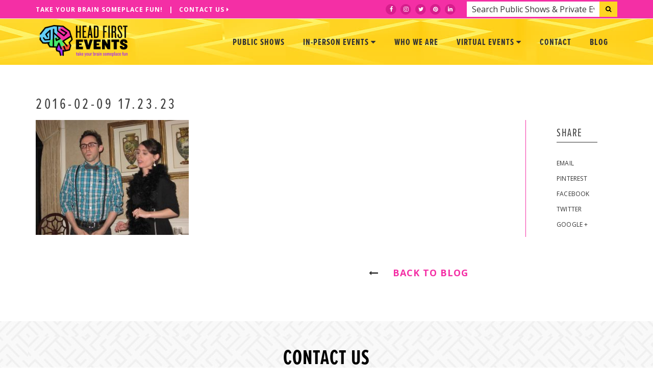

--- FILE ---
content_type: text/html; charset=UTF-8
request_url: https://headfirstevents.com/corporate-shows/in-the-company-of-killers/2016-02-09-17-23-23/
body_size: 19105
content:
<!DOCTYPE html>
<!--[if IE 7]>
<html class="ie ie7" lang="en-US">
<![endif]-->
<!--[if IE 8]>
<html class="ie ie8" lang="en-US">
<![endif]-->
<!--[if !(IE 7) & !(IE 8)]><!-->
<html lang="en-US">
<!--<![endif]-->
<head>
	<meta charset="UTF-8">
<script type="text/javascript">
/* <![CDATA[ */
 var gform;gform||(document.addEventListener("gform_main_scripts_loaded",function(){gform.scriptsLoaded=!0}),window.addEventListener("DOMContentLoaded",function(){gform.domLoaded=!0}),gform={domLoaded:!1,scriptsLoaded:!1,initializeOnLoaded:function(o){gform.domLoaded&&gform.scriptsLoaded?o():!gform.domLoaded&&gform.scriptsLoaded?window.addEventListener("DOMContentLoaded",o):document.addEventListener("gform_main_scripts_loaded",o)},hooks:{action:{},filter:{}},addAction:function(o,n,r,t){gform.addHook("action",o,n,r,t)},addFilter:function(o,n,r,t){gform.addHook("filter",o,n,r,t)},doAction:function(o){gform.doHook("action",o,arguments)},applyFilters:function(o){return gform.doHook("filter",o,arguments)},removeAction:function(o,n){gform.removeHook("action",o,n)},removeFilter:function(o,n,r){gform.removeHook("filter",o,n,r)},addHook:function(o,n,r,t,i){null==gform.hooks[o][n]&&(gform.hooks[o][n]=[]);var e=gform.hooks[o][n];null==i&&(i=n+"_"+e.length),gform.hooks[o][n].push({tag:i,callable:r,priority:t=null==t?10:t})},doHook:function(n,o,r){var t;if(r=Array.prototype.slice.call(r,1),null!=gform.hooks[n][o]&&((o=gform.hooks[n][o]).sort(function(o,n){return o.priority-n.priority}),o.forEach(function(o){"function"!=typeof(t=o.callable)&&(t=window[t]),"action"==n?t.apply(null,r):r[0]=t.apply(null,r)})),"filter"==n)return r[0]},removeHook:function(o,n,t,i){var r;null!=gform.hooks[o][n]&&(r=(r=gform.hooks[o][n]).filter(function(o,n,r){return!!(null!=i&&i!=o.tag||null!=t&&t!=o.priority)}),gform.hooks[o][n]=r)}}); 
/* ]]> */
</script>

	<meta name="viewport" content="width=device-width">
	<title>2016-02-09 17.23.23 - Head First Events in Boston</title>
	<link rel="profile" href="https://gmpg.org/xfn/11">
	<link rel="pingback" href="https://headfirstevents.com/xmlrpc.php">
	<script src="https://use.typekit.net/snw4uiy.js"></script>
	<script>try{Typekit.load({ async: true });}catch(e){}</script>
	<meta name='robots' content='index, follow, max-image-preview:large, max-snippet:-1, max-video-preview:-1' />

	<!-- This site is optimized with the Yoast SEO plugin v23.7 - https://yoast.com/wordpress/plugins/seo/ -->
	<link rel="canonical" href="https://headfirstevents.com/corporate-shows/in-the-company-of-killers/2016-02-09-17-23-23/" />
	<meta property="og:locale" content="en_US" />
	<meta property="og:type" content="article" />
	<meta property="og:title" content="2016-02-09 17.23.23 - Head First Events in Boston" />
	<meta property="og:url" content="https://headfirstevents.com/corporate-shows/in-the-company-of-killers/2016-02-09-17-23-23/" />
	<meta property="og:site_name" content="Head First Events in Boston" />
	<meta property="article:publisher" content="https://www.facebook.com/headfirstevents/" />
	<meta property="article:modified_time" content="2017-06-14T19:53:42+00:00" />
	<meta property="og:image" content="https://headfirstevents.com/corporate-shows/in-the-company-of-killers/2016-02-09-17-23-23" />
	<meta property="og:image:width" content="640" />
	<meta property="og:image:height" content="480" />
	<meta property="og:image:type" content="image/jpeg" />
	<meta name="twitter:card" content="summary_large_image" />
	<meta name="twitter:site" content="@mysterycafe" />
	<script type="application/ld+json" class="yoast-schema-graph">{"@context":"https://schema.org","@graph":[{"@type":"WebPage","@id":"https://headfirstevents.com/corporate-shows/in-the-company-of-killers/2016-02-09-17-23-23/","url":"https://headfirstevents.com/corporate-shows/in-the-company-of-killers/2016-02-09-17-23-23/","name":"2016-02-09 17.23.23 - Head First Events in Boston","isPartOf":{"@id":"https://headfirstevents.com/#website"},"primaryImageOfPage":{"@id":"https://headfirstevents.com/corporate-shows/in-the-company-of-killers/2016-02-09-17-23-23/#primaryimage"},"image":{"@id":"https://headfirstevents.com/corporate-shows/in-the-company-of-killers/2016-02-09-17-23-23/#primaryimage"},"thumbnailUrl":"https://headfirstevents.com/wp-content/uploads/2013/07/2016-02-09-17.23.23.jpg","datePublished":"2017-06-14T19:53:20+00:00","dateModified":"2017-06-14T19:53:42+00:00","breadcrumb":{"@id":"https://headfirstevents.com/corporate-shows/in-the-company-of-killers/2016-02-09-17-23-23/#breadcrumb"},"inLanguage":"en-US","potentialAction":[{"@type":"ReadAction","target":["https://headfirstevents.com/corporate-shows/in-the-company-of-killers/2016-02-09-17-23-23/"]}]},{"@type":"ImageObject","inLanguage":"en-US","@id":"https://headfirstevents.com/corporate-shows/in-the-company-of-killers/2016-02-09-17-23-23/#primaryimage","url":"https://headfirstevents.com/wp-content/uploads/2013/07/2016-02-09-17.23.23.jpg","contentUrl":"https://headfirstevents.com/wp-content/uploads/2013/07/2016-02-09-17.23.23.jpg","width":640,"height":480},{"@type":"BreadcrumbList","@id":"https://headfirstevents.com/corporate-shows/in-the-company-of-killers/2016-02-09-17-23-23/#breadcrumb","itemListElement":[{"@type":"ListItem","position":1,"name":"Home","item":"https://headfirstevents.com/"},{"@type":"ListItem","position":2,"name":"In the Company of Killers","item":"https://headfirstevents.com/corporate-shows/in-the-company-of-killers/"},{"@type":"ListItem","position":3,"name":"2016-02-09 17.23.23"}]},{"@type":"WebSite","@id":"https://headfirstevents.com/#website","url":"https://headfirstevents.com/","name":"Head First Events in Boston","description":"Take Your Brain Someplace Fun!","publisher":{"@id":"https://headfirstevents.com/#organization"},"potentialAction":[{"@type":"SearchAction","target":{"@type":"EntryPoint","urlTemplate":"https://headfirstevents.com/?s={search_term_string}"},"query-input":{"@type":"PropertyValueSpecification","valueRequired":true,"valueName":"search_term_string"}}],"inLanguage":"en-US"},{"@type":"Organization","@id":"https://headfirstevents.com/#organization","name":"Head First Events in Boston","url":"https://headfirstevents.com/","logo":{"@type":"ImageObject","inLanguage":"en-US","@id":"https://headfirstevents.com/#/schema/logo/image/","url":"https://headfirstevents.com/wp-content/uploads/2017/06/17917185_436736736672142_3420295361629346283_o.jpg","contentUrl":"https://headfirstevents.com/wp-content/uploads/2017/06/17917185_436736736672142_3420295361629346283_o.jpg","width":1142,"height":438,"caption":"Head First Events in Boston"},"image":{"@id":"https://headfirstevents.com/#/schema/logo/image/"},"sameAs":["https://www.facebook.com/headfirstevents/","https://x.com/mysterycafe"]}]}</script>
	<!-- / Yoast SEO plugin. -->


<link rel='dns-prefetch' href='//js.hs-scripts.com' />
<link rel='dns-prefetch' href='//ajax.googleapis.com' />
<link rel='dns-prefetch' href='//maps.googleapis.com' />
<link rel='dns-prefetch' href='//fonts.googleapis.com' />
<link rel="alternate" type="application/rss+xml" title="Head First Events in Boston &raquo; 2016-02-09 17.23.23 Comments Feed" href="https://headfirstevents.com/corporate-shows/in-the-company-of-killers/2016-02-09-17-23-23/feed/" />
<script type="text/javascript">
/* <![CDATA[ */
window._wpemojiSettings = {"baseUrl":"https:\/\/s.w.org\/images\/core\/emoji\/15.0.3\/72x72\/","ext":".png","svgUrl":"https:\/\/s.w.org\/images\/core\/emoji\/15.0.3\/svg\/","svgExt":".svg","source":{"concatemoji":"https:\/\/headfirstevents.com\/wp-includes\/js\/wp-emoji-release.min.js?ver=6.6.4"}};
/*! This file is auto-generated */
!function(i,n){var o,s,e;function c(e){try{var t={supportTests:e,timestamp:(new Date).valueOf()};sessionStorage.setItem(o,JSON.stringify(t))}catch(e){}}function p(e,t,n){e.clearRect(0,0,e.canvas.width,e.canvas.height),e.fillText(t,0,0);var t=new Uint32Array(e.getImageData(0,0,e.canvas.width,e.canvas.height).data),r=(e.clearRect(0,0,e.canvas.width,e.canvas.height),e.fillText(n,0,0),new Uint32Array(e.getImageData(0,0,e.canvas.width,e.canvas.height).data));return t.every(function(e,t){return e===r[t]})}function u(e,t,n){switch(t){case"flag":return n(e,"\ud83c\udff3\ufe0f\u200d\u26a7\ufe0f","\ud83c\udff3\ufe0f\u200b\u26a7\ufe0f")?!1:!n(e,"\ud83c\uddfa\ud83c\uddf3","\ud83c\uddfa\u200b\ud83c\uddf3")&&!n(e,"\ud83c\udff4\udb40\udc67\udb40\udc62\udb40\udc65\udb40\udc6e\udb40\udc67\udb40\udc7f","\ud83c\udff4\u200b\udb40\udc67\u200b\udb40\udc62\u200b\udb40\udc65\u200b\udb40\udc6e\u200b\udb40\udc67\u200b\udb40\udc7f");case"emoji":return!n(e,"\ud83d\udc26\u200d\u2b1b","\ud83d\udc26\u200b\u2b1b")}return!1}function f(e,t,n){var r="undefined"!=typeof WorkerGlobalScope&&self instanceof WorkerGlobalScope?new OffscreenCanvas(300,150):i.createElement("canvas"),a=r.getContext("2d",{willReadFrequently:!0}),o=(a.textBaseline="top",a.font="600 32px Arial",{});return e.forEach(function(e){o[e]=t(a,e,n)}),o}function t(e){var t=i.createElement("script");t.src=e,t.defer=!0,i.head.appendChild(t)}"undefined"!=typeof Promise&&(o="wpEmojiSettingsSupports",s=["flag","emoji"],n.supports={everything:!0,everythingExceptFlag:!0},e=new Promise(function(e){i.addEventListener("DOMContentLoaded",e,{once:!0})}),new Promise(function(t){var n=function(){try{var e=JSON.parse(sessionStorage.getItem(o));if("object"==typeof e&&"number"==typeof e.timestamp&&(new Date).valueOf()<e.timestamp+604800&&"object"==typeof e.supportTests)return e.supportTests}catch(e){}return null}();if(!n){if("undefined"!=typeof Worker&&"undefined"!=typeof OffscreenCanvas&&"undefined"!=typeof URL&&URL.createObjectURL&&"undefined"!=typeof Blob)try{var e="postMessage("+f.toString()+"("+[JSON.stringify(s),u.toString(),p.toString()].join(",")+"));",r=new Blob([e],{type:"text/javascript"}),a=new Worker(URL.createObjectURL(r),{name:"wpTestEmojiSupports"});return void(a.onmessage=function(e){c(n=e.data),a.terminate(),t(n)})}catch(e){}c(n=f(s,u,p))}t(n)}).then(function(e){for(var t in e)n.supports[t]=e[t],n.supports.everything=n.supports.everything&&n.supports[t],"flag"!==t&&(n.supports.everythingExceptFlag=n.supports.everythingExceptFlag&&n.supports[t]);n.supports.everythingExceptFlag=n.supports.everythingExceptFlag&&!n.supports.flag,n.DOMReady=!1,n.readyCallback=function(){n.DOMReady=!0}}).then(function(){return e}).then(function(){var e;n.supports.everything||(n.readyCallback(),(e=n.source||{}).concatemoji?t(e.concatemoji):e.wpemoji&&e.twemoji&&(t(e.twemoji),t(e.wpemoji)))}))}((window,document),window._wpemojiSettings);
/* ]]> */
</script>
<style id='wp-emoji-styles-inline-css' type='text/css'>

	img.wp-smiley, img.emoji {
		display: inline !important;
		border: none !important;
		box-shadow: none !important;
		height: 1em !important;
		width: 1em !important;
		margin: 0 0.07em !important;
		vertical-align: -0.1em !important;
		background: none !important;
		padding: 0 !important;
	}
</style>
<link rel='stylesheet' id='wp-block-library-css' href='https://headfirstevents.com/wp-includes/css/dist/block-library/style.min.css?ver=6.6.4' type='text/css' media='all' />
<style id='classic-theme-styles-inline-css' type='text/css'>
/*! This file is auto-generated */
.wp-block-button__link{color:#fff;background-color:#32373c;border-radius:9999px;box-shadow:none;text-decoration:none;padding:calc(.667em + 2px) calc(1.333em + 2px);font-size:1.125em}.wp-block-file__button{background:#32373c;color:#fff;text-decoration:none}
</style>
<style id='global-styles-inline-css' type='text/css'>
:root{--wp--preset--aspect-ratio--square: 1;--wp--preset--aspect-ratio--4-3: 4/3;--wp--preset--aspect-ratio--3-4: 3/4;--wp--preset--aspect-ratio--3-2: 3/2;--wp--preset--aspect-ratio--2-3: 2/3;--wp--preset--aspect-ratio--16-9: 16/9;--wp--preset--aspect-ratio--9-16: 9/16;--wp--preset--color--black: #000000;--wp--preset--color--cyan-bluish-gray: #abb8c3;--wp--preset--color--white: #ffffff;--wp--preset--color--pale-pink: #f78da7;--wp--preset--color--vivid-red: #cf2e2e;--wp--preset--color--luminous-vivid-orange: #ff6900;--wp--preset--color--luminous-vivid-amber: #fcb900;--wp--preset--color--light-green-cyan: #7bdcb5;--wp--preset--color--vivid-green-cyan: #00d084;--wp--preset--color--pale-cyan-blue: #8ed1fc;--wp--preset--color--vivid-cyan-blue: #0693e3;--wp--preset--color--vivid-purple: #9b51e0;--wp--preset--gradient--vivid-cyan-blue-to-vivid-purple: linear-gradient(135deg,rgba(6,147,227,1) 0%,rgb(155,81,224) 100%);--wp--preset--gradient--light-green-cyan-to-vivid-green-cyan: linear-gradient(135deg,rgb(122,220,180) 0%,rgb(0,208,130) 100%);--wp--preset--gradient--luminous-vivid-amber-to-luminous-vivid-orange: linear-gradient(135deg,rgba(252,185,0,1) 0%,rgba(255,105,0,1) 100%);--wp--preset--gradient--luminous-vivid-orange-to-vivid-red: linear-gradient(135deg,rgba(255,105,0,1) 0%,rgb(207,46,46) 100%);--wp--preset--gradient--very-light-gray-to-cyan-bluish-gray: linear-gradient(135deg,rgb(238,238,238) 0%,rgb(169,184,195) 100%);--wp--preset--gradient--cool-to-warm-spectrum: linear-gradient(135deg,rgb(74,234,220) 0%,rgb(151,120,209) 20%,rgb(207,42,186) 40%,rgb(238,44,130) 60%,rgb(251,105,98) 80%,rgb(254,248,76) 100%);--wp--preset--gradient--blush-light-purple: linear-gradient(135deg,rgb(255,206,236) 0%,rgb(152,150,240) 100%);--wp--preset--gradient--blush-bordeaux: linear-gradient(135deg,rgb(254,205,165) 0%,rgb(254,45,45) 50%,rgb(107,0,62) 100%);--wp--preset--gradient--luminous-dusk: linear-gradient(135deg,rgb(255,203,112) 0%,rgb(199,81,192) 50%,rgb(65,88,208) 100%);--wp--preset--gradient--pale-ocean: linear-gradient(135deg,rgb(255,245,203) 0%,rgb(182,227,212) 50%,rgb(51,167,181) 100%);--wp--preset--gradient--electric-grass: linear-gradient(135deg,rgb(202,248,128) 0%,rgb(113,206,126) 100%);--wp--preset--gradient--midnight: linear-gradient(135deg,rgb(2,3,129) 0%,rgb(40,116,252) 100%);--wp--preset--font-size--small: 13px;--wp--preset--font-size--medium: 20px;--wp--preset--font-size--large: 36px;--wp--preset--font-size--x-large: 42px;--wp--preset--spacing--20: 0.44rem;--wp--preset--spacing--30: 0.67rem;--wp--preset--spacing--40: 1rem;--wp--preset--spacing--50: 1.5rem;--wp--preset--spacing--60: 2.25rem;--wp--preset--spacing--70: 3.38rem;--wp--preset--spacing--80: 5.06rem;--wp--preset--shadow--natural: 6px 6px 9px rgba(0, 0, 0, 0.2);--wp--preset--shadow--deep: 12px 12px 50px rgba(0, 0, 0, 0.4);--wp--preset--shadow--sharp: 6px 6px 0px rgba(0, 0, 0, 0.2);--wp--preset--shadow--outlined: 6px 6px 0px -3px rgba(255, 255, 255, 1), 6px 6px rgba(0, 0, 0, 1);--wp--preset--shadow--crisp: 6px 6px 0px rgba(0, 0, 0, 1);}:where(.is-layout-flex){gap: 0.5em;}:where(.is-layout-grid){gap: 0.5em;}body .is-layout-flex{display: flex;}.is-layout-flex{flex-wrap: wrap;align-items: center;}.is-layout-flex > :is(*, div){margin: 0;}body .is-layout-grid{display: grid;}.is-layout-grid > :is(*, div){margin: 0;}:where(.wp-block-columns.is-layout-flex){gap: 2em;}:where(.wp-block-columns.is-layout-grid){gap: 2em;}:where(.wp-block-post-template.is-layout-flex){gap: 1.25em;}:where(.wp-block-post-template.is-layout-grid){gap: 1.25em;}.has-black-color{color: var(--wp--preset--color--black) !important;}.has-cyan-bluish-gray-color{color: var(--wp--preset--color--cyan-bluish-gray) !important;}.has-white-color{color: var(--wp--preset--color--white) !important;}.has-pale-pink-color{color: var(--wp--preset--color--pale-pink) !important;}.has-vivid-red-color{color: var(--wp--preset--color--vivid-red) !important;}.has-luminous-vivid-orange-color{color: var(--wp--preset--color--luminous-vivid-orange) !important;}.has-luminous-vivid-amber-color{color: var(--wp--preset--color--luminous-vivid-amber) !important;}.has-light-green-cyan-color{color: var(--wp--preset--color--light-green-cyan) !important;}.has-vivid-green-cyan-color{color: var(--wp--preset--color--vivid-green-cyan) !important;}.has-pale-cyan-blue-color{color: var(--wp--preset--color--pale-cyan-blue) !important;}.has-vivid-cyan-blue-color{color: var(--wp--preset--color--vivid-cyan-blue) !important;}.has-vivid-purple-color{color: var(--wp--preset--color--vivid-purple) !important;}.has-black-background-color{background-color: var(--wp--preset--color--black) !important;}.has-cyan-bluish-gray-background-color{background-color: var(--wp--preset--color--cyan-bluish-gray) !important;}.has-white-background-color{background-color: var(--wp--preset--color--white) !important;}.has-pale-pink-background-color{background-color: var(--wp--preset--color--pale-pink) !important;}.has-vivid-red-background-color{background-color: var(--wp--preset--color--vivid-red) !important;}.has-luminous-vivid-orange-background-color{background-color: var(--wp--preset--color--luminous-vivid-orange) !important;}.has-luminous-vivid-amber-background-color{background-color: var(--wp--preset--color--luminous-vivid-amber) !important;}.has-light-green-cyan-background-color{background-color: var(--wp--preset--color--light-green-cyan) !important;}.has-vivid-green-cyan-background-color{background-color: var(--wp--preset--color--vivid-green-cyan) !important;}.has-pale-cyan-blue-background-color{background-color: var(--wp--preset--color--pale-cyan-blue) !important;}.has-vivid-cyan-blue-background-color{background-color: var(--wp--preset--color--vivid-cyan-blue) !important;}.has-vivid-purple-background-color{background-color: var(--wp--preset--color--vivid-purple) !important;}.has-black-border-color{border-color: var(--wp--preset--color--black) !important;}.has-cyan-bluish-gray-border-color{border-color: var(--wp--preset--color--cyan-bluish-gray) !important;}.has-white-border-color{border-color: var(--wp--preset--color--white) !important;}.has-pale-pink-border-color{border-color: var(--wp--preset--color--pale-pink) !important;}.has-vivid-red-border-color{border-color: var(--wp--preset--color--vivid-red) !important;}.has-luminous-vivid-orange-border-color{border-color: var(--wp--preset--color--luminous-vivid-orange) !important;}.has-luminous-vivid-amber-border-color{border-color: var(--wp--preset--color--luminous-vivid-amber) !important;}.has-light-green-cyan-border-color{border-color: var(--wp--preset--color--light-green-cyan) !important;}.has-vivid-green-cyan-border-color{border-color: var(--wp--preset--color--vivid-green-cyan) !important;}.has-pale-cyan-blue-border-color{border-color: var(--wp--preset--color--pale-cyan-blue) !important;}.has-vivid-cyan-blue-border-color{border-color: var(--wp--preset--color--vivid-cyan-blue) !important;}.has-vivid-purple-border-color{border-color: var(--wp--preset--color--vivid-purple) !important;}.has-vivid-cyan-blue-to-vivid-purple-gradient-background{background: var(--wp--preset--gradient--vivid-cyan-blue-to-vivid-purple) !important;}.has-light-green-cyan-to-vivid-green-cyan-gradient-background{background: var(--wp--preset--gradient--light-green-cyan-to-vivid-green-cyan) !important;}.has-luminous-vivid-amber-to-luminous-vivid-orange-gradient-background{background: var(--wp--preset--gradient--luminous-vivid-amber-to-luminous-vivid-orange) !important;}.has-luminous-vivid-orange-to-vivid-red-gradient-background{background: var(--wp--preset--gradient--luminous-vivid-orange-to-vivid-red) !important;}.has-very-light-gray-to-cyan-bluish-gray-gradient-background{background: var(--wp--preset--gradient--very-light-gray-to-cyan-bluish-gray) !important;}.has-cool-to-warm-spectrum-gradient-background{background: var(--wp--preset--gradient--cool-to-warm-spectrum) !important;}.has-blush-light-purple-gradient-background{background: var(--wp--preset--gradient--blush-light-purple) !important;}.has-blush-bordeaux-gradient-background{background: var(--wp--preset--gradient--blush-bordeaux) !important;}.has-luminous-dusk-gradient-background{background: var(--wp--preset--gradient--luminous-dusk) !important;}.has-pale-ocean-gradient-background{background: var(--wp--preset--gradient--pale-ocean) !important;}.has-electric-grass-gradient-background{background: var(--wp--preset--gradient--electric-grass) !important;}.has-midnight-gradient-background{background: var(--wp--preset--gradient--midnight) !important;}.has-small-font-size{font-size: var(--wp--preset--font-size--small) !important;}.has-medium-font-size{font-size: var(--wp--preset--font-size--medium) !important;}.has-large-font-size{font-size: var(--wp--preset--font-size--large) !important;}.has-x-large-font-size{font-size: var(--wp--preset--font-size--x-large) !important;}
:where(.wp-block-post-template.is-layout-flex){gap: 1.25em;}:where(.wp-block-post-template.is-layout-grid){gap: 1.25em;}
:where(.wp-block-columns.is-layout-flex){gap: 2em;}:where(.wp-block-columns.is-layout-grid){gap: 2em;}
:root :where(.wp-block-pullquote){font-size: 1.5em;line-height: 1.6;}
</style>
<link rel='stylesheet' id='select2-css' href='https://headfirstevents.com/wp-content/plugins/beautiful-taxonomy-filters/public/css/select2.min.css?ver=2.4.3' type='text/css' media='all' />
<link rel='stylesheet' id='beautiful-taxonomy-filters-basic-css' href='https://headfirstevents.com/wp-content/plugins/beautiful-taxonomy-filters/public/css/beautiful-taxonomy-filters-base.min.css?ver=2.4.3' type='text/css' media='all' />
<link rel='stylesheet' id='beautiful-taxonomy-filters-css' href='https://headfirstevents.com/wp-content/plugins/beautiful-taxonomy-filters/public/css/beautiful-taxonomy-filters-light-material.min.css?ver=2.4.3' type='text/css' media='all' />
<link rel='stylesheet' id='gfonts-css' href='https://fonts.googleapis.com/css?family=Cinzel%7COpen+Sans&#038;ver=6.6.4' type='text/css' media='all' />
<link rel='stylesheet' id='fontsdf-css' href='https://headfirstevents.com/wp-content/themes/headfirst/bcassets/css/bootstrap.min.css?ver=6.6.4' type='text/css' media='all' />
<link rel='stylesheet' id='magcss-css' href='https://headfirstevents.com/wp-content/themes/headfirst/bcassets/css/animate.min.css?ver=6.6.4' type='text/css' media='all' />
<link rel='stylesheet' id='magcsss-css' href='https://headfirstevents.com/wp-content/themes/headfirst/bcassets/css/font-awesome.min.css?ver=6.6.4' type='text/css' media='all' />
<link rel='stylesheet' id='fontsdfsf-css' href='https://headfirstevents.com/wp-content/themes/headfirst/bcassets/css/themify-icons.css?ver=6.6.4' type='text/css' media='all' />
<link rel='stylesheet' id='magcsads-css' href='https://headfirstevents.com/wp-content/themes/headfirst/bcassets/css/YTPlayer.css?ver=6.6.4' type='text/css' media='all' />
<link rel='stylesheet' id='magdsgcsss-css' href='https://headfirstevents.com/wp-content/themes/headfirst/bcassets/css/owl.carousel.css?ver=6.6.4' type='text/css' media='all' />
<link rel='stylesheet' id='fonfsttsdfsf-css' href='https://headfirstevents.com/wp-content/themes/headfirst/bcassets/css/magnific-popup.css?ver=6.6.4' type='text/css' media='all' />
<link rel='stylesheet' id='magcsdgads-css' href='https://headfirstevents.com/wp-content/themes/headfirst/bcassets/js/revolutionslider/css/settings.css?ver=6.6.4' type='text/css' media='all' />
<link rel='stylesheet' id='magcsdgsdads-css' href='https://headfirstevents.com/wp-content/themes/headfirst/bcassets/css/timetable.css?ver=1.5' type='text/css' media='all' />
<link rel='stylesheet' id='magdasdsgcsss-css' href='https://headfirstevents.com/wp-content/themes/headfirst/bcassets/css/main.css?ver=1.1765025530' type='text/css' media='all' />
<link rel='stylesheet' id='magdasdsgcsssbc-css' href='https://headfirstevents.com/wp-content/themes/headfirst/bcassets/css/bccustom.css?ver=1.65' type='text/css' media='all' />
<link rel='stylesheet' id='magsddasdsgcsss-css' href='https://headfirstevents.com/wp-content/themes/headfirst/bcassets/css/responsive.css?ver=1.46' type='text/css' media='all' />
<script type="text/javascript" src="https://ajax.googleapis.com/ajax/libs/jquery/1.12.4/jquery.min.js?ver=1.8.2" id="jquery-js"></script>
<link rel="https://api.w.org/" href="https://headfirstevents.com/wp-json/" /><link rel="alternate" title="JSON" type="application/json" href="https://headfirstevents.com/wp-json/wp/v2/media/5336" /><link rel="EditURI" type="application/rsd+xml" title="RSD" href="https://headfirstevents.com/xmlrpc.php?rsd" />
<meta name="generator" content="WordPress 6.6.4" />
<link rel='shortlink' href='https://headfirstevents.com/?p=5336' />
<link rel="alternate" title="oEmbed (JSON)" type="application/json+oembed" href="https://headfirstevents.com/wp-json/oembed/1.0/embed?url=https%3A%2F%2Fheadfirstevents.com%2Fcorporate-shows%2Fin-the-company-of-killers%2F2016-02-09-17-23-23%2F" />
<link rel="alternate" title="oEmbed (XML)" type="text/xml+oembed" href="https://headfirstevents.com/wp-json/oembed/1.0/embed?url=https%3A%2F%2Fheadfirstevents.com%2Fcorporate-shows%2Fin-the-company-of-killers%2F2016-02-09-17-23-23%2F&#038;format=xml" />
<!-- start Simple Custom CSS and JS -->
<style type="text/css">
/* Take the button to the left side */ 

@media (min-width: 767px){
  .fh-button-pink.fh-fixed--bottom{
  	right: initial !important;
    left: 20px !important;
  }
}

@media (max-width: 767px){
  div#PureChatWidget{display: none !important;}
}</style>
<!-- end Simple Custom CSS and JS -->
			<!-- DO NOT COPY THIS SNIPPET! Start of Page Analytics Tracking for HubSpot WordPress plugin v11.1.66-->
			<script class="hsq-set-content-id" data-content-id="blog-post">
				var _hsq = _hsq || [];
				_hsq.push(["setContentType", "blog-post"]);
			</script>
			<!-- DO NOT COPY THIS SNIPPET! End of Page Analytics Tracking for HubSpot WordPress plugin -->
			<link rel="icon" href="https://headfirstevents.com/wp-content/uploads/2017/06/favicon.png" sizes="32x32" />
<link rel="icon" href="https://headfirstevents.com/wp-content/uploads/2017/06/favicon.png" sizes="192x192" />
<link rel="apple-touch-icon" href="https://headfirstevents.com/wp-content/uploads/2017/06/favicon.png" />
<meta name="msapplication-TileImage" content="https://headfirstevents.com/wp-content/uploads/2017/06/favicon.png" />
		<style type="text/css" id="wp-custom-css">
			a.fh-button-pink.fh-icon--ticket.fh-fixed--bottom {
    display: none !important;
}
#field_1_11 .ginput_counter {
	display: none !important;
}

		</style>
			<script>
	  (function(i,s,o,g,r,a,m){i['GoogleAnalyticsObject']=r;i[r]=i[r]||function(){
	  (i[r].q=i[r].q||[]).push(arguments)},i[r].l=1*new Date();a=s.createElement(o),
	  m=s.getElementsByTagName(o)[0];a.async=1;a.src=g;m.parentNode.insertBefore(a,m)
	  })(window,document,'script','https://www.google-analytics.com/analytics.js','ga');
	
	  ga('create', 'UA-158564-29', 'auto');
	  ga('send', 'pageview');
	
	</script>
	<!-- Google tag (gtag.js) -->
	<script async src="https://www.googletagmanager.com/gtag/js?id=G-SL6YGPFJF9"></script>
	<script>
	  window.dataLayer = window.dataLayer || [];
	  function gtag(){dataLayer.push(arguments);}
	  gtag('js', new Date());
	
	  gtag('config', 'G-SL6YGPFJF9');
	</script>
</head>
<body class="attachment attachment-template-default single single-attachment postid-5336 attachmentid-5336 attachment-jpeg">
	<div id="pink-nav">
		<div class="container">
			<div class="row">
				<div class="xs-hidden col-sm-12 col-md-5 text-center-sm" style="padding-top: 2px;">
					Take Your Brain Someplace Fun! &nbsp; | &nbsp; <a href="#contactscroll" class="scrollto">Contact Us <i class="fa fa-caret-right"></i></a>
				</div>
				<div class="xs-hidden col-sm-12 col-md-7 text-right top-bar-nav">
					<div id="headers-search">
				  	  <form action="https://headfirstevents.com" method="get" role="search">
						  <div class="left">
						  	<div id="headtype">
						  		<input class="typeahead chtxm" type="text" name="s" placeholder="Search Public Shows & Private Events">
							</div>
						  </div>
						  <div class="right">
							  <div class="">
								  <button type="submit">
									<i class="fa fa-search"></i>
								</button>
							  </div>
						  </div>
					  </form>
				  	</div>
					<!-- /Clickable Nav -->
					<span class="sociallinks">
					<a href="https://www.facebook.com/headfirstevents/" target="_blank">
						<span class="fa-stack">
						  <i class="fa fa-circle fa-stack-2x"></i>
						  <i class="fa fa-facebook fa-stack-1x fa-inverse"></i>
						</span>
					</a>
					<a href="https://www.instagram.com/headfirstevents/" target="_blank">
						<span class="fa-stack">
						  <i class="fa fa-circle fa-stack-2x"></i>
						  <i class="fa fa-instagram fa-stack-1x fa-inverse"></i>
						</span>
					</a>
					<a href="https://twitter.com/mysterycafe" target="_blank">
						<span class="fa-stack">
						  <i class="fa fa-circle fa-stack-2x"></i>
						  <i class="fa fa-twitter fa-stack-1x fa-inverse"></i>
						</span>
					</a>
					<a href="https://www.pinterest.com/teambonding/mystery-cafe-americas-original-mystery-dinner-thea/" target="_blank">
						<span class="fa-stack">
						  <i class="fa fa-circle fa-stack-2x"></i>
						  <i class="fa fa-pinterest fa-stack-1x fa-inverse"></i>
						</span>
					</a>
					<a href="https://www.linkedin.com/company/mystery-cafe-dinner-theater" target="_blank">
						<span class="fa-stack">
						  <i class="fa fa-circle fa-stack-2x"></i>
						  <i class="fa fa-linkedin fa-stack-1x fa-inverse"></i>
						</span>
					</a>
					</span>
				</div>
			</div>
		</div>
	</div>
    <!-- Navigation -->
    <nav class="main-nav menu-light">
        <div class="container">
            <div class="navbar">

                <div class="brand-logo">
                    <a class="navbar-brand scrollto" href="https://headfirstevents.com/">
                        <img src="https://headfirstevents.com/wp-content/themes/headfirst/bcassets/images/logo/logo.png" alt="Head First Events Logo">
                    </a>
                </div>
                <!-- brand-logo -->

                <div class="navbar-header">
                    <div class="inner-nav right-nav">
                        <ul>

                            <li class="navbar-toggle">
                                <button type="button" data-toggle="collapse" data-target=".collapse">
                                    <span class="sr-only"></span>
                                    <i class="ti-menu"></i>
                                </button>
                            </li>
                            <!-- /collapse-menu -->

                        </ul>
                    </div>
                    <!-- /right-nav -->
                </div>
                <!-- navbar-header -->

                <div class="custom-collapse navbar-collapse collapse inner-nav">
                    <ul class="nav navbar-nav">
	                    <li><a class="" href="https://headfirstevents.com/public">Public Shows</a></li>
	                    <li class="dropdown classic-dropdown"><a href="#" class="dropdown-toggle " data-toggle="dropdown">In-Person Events <i class="fa fa-caret-down"></i></a>
                            <ul class="dropdown-menu">
	                            <li><a href="https://headfirstevents.com/show-type/bonding-buses/">Bonding Buses</a></li>
								<li><a href="https://headfirstevents.com/brands/mystery-cafe/">Murder Mysteries</a></li>
								<li><a href="https://headfirstevents.com/show-type/scavenger-hunts/">Scavenger Hunts</a></li>
								
								<li><a href="https://headfirstevents.com/brands/game-show-nation/">Game Show Nation</a></li>
                               

                            </ul>
                            <!-- /dropdown-menu -->
                        </li>
                        <!-- /dropdown -->
                        <li><a class="" href="https://headfirstevents.com/about">Who We Are</a></li>				
						 
						<li class="dropdown classic-dropdown"><a class=" dropdown-toggle" href="https://headfirstevents.com/corporate-shows">Virtual Events <i class="fa fa-caret-down"></i></a>
						  <ul class="dropdown-menu">
								<li><a href="https://headfirstevents.com/team-playground/">Team Playground</a></li>
							  <li><a href="https://headfirstevents.com/brands/boston-chocolate-school/">School of Chocolate</a></li>
								 
                            </ul>
						
						</li>
                        
                        <li class=""><a href="#contactscroll" class="scrollto">Contact</a></li>
                        <li class=""><a href="https://headfirstevents.com/blog" class="">Blog</a></li>
                        
                    </ul>
                    <!-- /nav -->
                </div>
                <!-- /collapse -->
            </div>
            <!-- /navbar -->
        </div>
        <!-- /container -->
    </nav>
    <!--/#Navigation-->	
		<section class="mrg-top-40 mrg-btm-80">
			<div class="container">
			    <div class="row">
				    <div class="col-md-12 single-blog-title">
					    <h1>2016-02-09 17.23.23</h1>
					    		    		</div>
				    <div class="col-sm-9 col-md-9">
						<div class="single-blog-archive mrg-btm-60 single-blog-single">
							<p class="attachment"><a href='https://headfirstevents.com/wp-content/uploads/2013/07/2016-02-09-17.23.23.jpg'><img fetchpriority="high" decoding="async" width="300" height="225" src="https://headfirstevents.com/wp-content/uploads/2013/07/2016-02-09-17.23.23-300x225.jpg" class="attachment-medium size-medium" alt="" srcset="https://headfirstevents.com/wp-content/uploads/2013/07/2016-02-09-17.23.23-300x225.jpg 300w, https://headfirstevents.com/wp-content/uploads/2013/07/2016-02-09-17.23.23.jpg 640w" sizes="(max-width: 300px) 100vw, 300px" /></a></p>
						</div>
						<div class="single-blog-view viewmore text-right">
							<a href="https://headfirstevents.com/blog"><i class="fa fa-long-arrow-left"></i> &nbsp; Back To Blog</a>
						</div>
				    </div>
				    <div class="col-sm-3 col-md-2 col-md-push-1 blog-share">
					    <h4>Share</h4>
					    <ul>
						    <li><a href="/cdn-cgi/l/email-protection#[base64]">Email</a></li>
						    <li><a href="https://pinterest.com/pin/create/button/?url=https://headfirstevents.com/corporate-shows/in-the-company-of-killers/2016-02-09-17-23-23/&media=&description=2016-02-09 17.23.23" target="_blank">Pinterest</a></li>
						    <li><a href="https://www.facebook.com/sharer/sharer.php?u=https://headfirstevents.com/corporate-shows/in-the-company-of-killers/2016-02-09-17-23-23/" target="_blank">Facebook</a></li>
						    <li><a href="https://twitter.com/home?status=Checkout%202016-02-09 17.23.23%20at%20https://headfirstevents.com/corporate-shows/in-the-company-of-killers/2016-02-09-17-23-23/" target="_blank">Twitter</a></li>
						    <li><a href="https://plus.google.com/share?url=https://headfirstevents.com/corporate-shows/in-the-company-of-killers/2016-02-09-17-23-23/" target="_blank">Google +</a></li>
					    </ul>
				    </div>
			    </div>
		    </div>
		</section>
    										
			<!-- CONTACT
			================================================== -->
			<section class="page-section red-section contact-section pdd-top-30" id="contactsec">
				<div class="container" id="contactscroll">
				    <div class="row">
					    <div class="col-md-12 text-center">
					        <div class="hf-title mrg-btm-20">
						        <h2>Contact Us</h2>
						        <div class="head-icon"></div>
					        </div>
				        </div>
				    </div>
			    </div>
				<div class="container">
					<div class="row">
						<div class="col-md-4">
						
							<!--<div class="about-bx4 text-left mrg-btm-30 center-xs clearfix">
								<div class="bx4-content">
									<h3 class="hs2 fontalt4 lp1">Public Shows</h3>
									<p class="font-style-i font-size-13 lh-1-4">Public shows tend to sell out!</p>
									<p class="font-style-i font-size-13 lh-1-4">Buy tickets in advance online<br />or call <a href="tel:6174261999">617-426-1999</a></p>
								</div>	
							</div>
							
							<div class="about-bx4 text-left mrg-btm-30 center-xs clearfix">
								<div class="bx4-content">
									<h3 class="hs2 fontalt4 lp1">Corporate Events</h3>
									<p class="font-size-13 lh-1-4">Looking to book a corporate or private event? Contact Melissa at <a href="tel:8006972583">800-697-CLUE</a> or submit our contact form.</a></p>
								</div>	
							</div>	-->
							
							<div class="about-bx4 text-left mrg-btm-30 center-xs clearfix">
								<div class="bx4-content">
									<h3 class="hs2 fontalt4 lp1">Buy Your Tickets</h3>
									<p class="font-size-13 lh-1-4">To purchase tickets for events held at MIT Endicott House, please call us at <a href="tel:617-253-5211" style="font-weight: 800;">617-253-5211</a>. For all other inquiries, please contact us via email at <a href="/cdn-cgi/l/email-protection#5831363e371835212b2c3d2a213b393e3d763b3735" style="font-weight: 800;"><span class="__cf_email__" data-cfemail="a8c1c6cec7e8c5d1dbdccddad1cbc9cecd86cbc7c5">[email&#160;protected]</span></a> or complete the Contact Form.
									</p>
								</div>	
							</div>	
							
							<div class="about-bx4 text-left mrg-btm-30 center-xs clearfix">
								<div class="bx4-content">
									<h3 class="hs2 fontalt4 lp1">Follow Us</h3>
									<div class="sociallinks">
									<a href="https://www.facebook.com/headfirstevents/" target="_blank">
										<span class="fa-stack">
										  <i class="fa fa-circle fa-stack-2x"></i>
										  <i class="fa fa-facebook fa-stack-1x fa-inverse"></i>
										</span>
									</a>
									<a href="https://www.instagram.com/headfirstevents/" target="_blank">
										<span class="fa-stack">
										  <i class="fa fa-circle fa-stack-2x"></i>
										  <i class="fa fa-instagram fa-stack-1x fa-inverse"></i>
										</span>
									</a>
									<a href="https://twitter.com/mysterycafe" target="_blank">
										<span class="fa-stack">
										  <i class="fa fa-circle fa-stack-2x"></i>
										  <i class="fa fa-twitter fa-stack-1x fa-inverse"></i>
										</span>
									</a>
									<a href="https://www.pinterest.com/teambonding/mystery-cafe-americas-original-mystery-dinner-thea/" target="_blank">
										<span class="fa-stack">
										  <i class="fa fa-circle fa-stack-2x"></i>
										  <i class="fa fa-pinterest fa-stack-1x fa-inverse"></i>
										</span>
									</a>
									<a href="https://www.linkedin.com/company/mystery-cafe-dinner-theater" target="_blank">
										<span class="fa-stack">
										  <i class="fa fa-circle fa-stack-2x"></i>
										  <i class="fa fa-linkedin fa-stack-1x fa-inverse"></i>
										</span>
									</a>
									</div>
								</div>	
							</div>			
							
						</div>
						
						<div class="col-md-8" id="contact">
							<script data-cfasync="false" src="/cdn-cgi/scripts/5c5dd728/cloudflare-static/email-decode.min.js"></script><script type="text/javascript"></script>
                <div class='gf_browser_chrome gform_wrapper gform_legacy_markup_wrapper gform-theme--no-framework' data-form-theme='legacy' data-form-index='0' id='gform_wrapper_1' style='display:none'><style>#gform_wrapper_1[data-form-index="0"].gform-theme,[data-parent-form="1_0"]{--gf-color-primary: #204ce5;--gf-color-primary-rgb: 32, 76, 229;--gf-color-primary-contrast: #fff;--gf-color-primary-contrast-rgb: 255, 255, 255;--gf-color-primary-darker: #001AB3;--gf-color-primary-lighter: #527EFF;--gf-color-secondary: #fff;--gf-color-secondary-rgb: 255, 255, 255;--gf-color-secondary-contrast: #112337;--gf-color-secondary-contrast-rgb: 17, 35, 55;--gf-color-secondary-darker: #F5F5F5;--gf-color-secondary-lighter: #FFFFFF;--gf-color-out-ctrl-light: rgba(17, 35, 55, 0.1);--gf-color-out-ctrl-light-rgb: 17, 35, 55;--gf-color-out-ctrl-light-darker: rgba(104, 110, 119, 0.35);--gf-color-out-ctrl-light-lighter: #F5F5F5;--gf-color-out-ctrl-dark: #585e6a;--gf-color-out-ctrl-dark-rgb: 88, 94, 106;--gf-color-out-ctrl-dark-darker: #112337;--gf-color-out-ctrl-dark-lighter: rgba(17, 35, 55, 0.65);--gf-color-in-ctrl: #fff;--gf-color-in-ctrl-rgb: 255, 255, 255;--gf-color-in-ctrl-contrast: #112337;--gf-color-in-ctrl-contrast-rgb: 17, 35, 55;--gf-color-in-ctrl-darker: #F5F5F5;--gf-color-in-ctrl-lighter: #FFFFFF;--gf-color-in-ctrl-primary: #204ce5;--gf-color-in-ctrl-primary-rgb: 32, 76, 229;--gf-color-in-ctrl-primary-contrast: #fff;--gf-color-in-ctrl-primary-contrast-rgb: 255, 255, 255;--gf-color-in-ctrl-primary-darker: #001AB3;--gf-color-in-ctrl-primary-lighter: #527EFF;--gf-color-in-ctrl-light: rgba(17, 35, 55, 0.1);--gf-color-in-ctrl-light-rgb: 17, 35, 55;--gf-color-in-ctrl-light-darker: rgba(104, 110, 119, 0.35);--gf-color-in-ctrl-light-lighter: #F5F5F5;--gf-color-in-ctrl-dark: #585e6a;--gf-color-in-ctrl-dark-rgb: 88, 94, 106;--gf-color-in-ctrl-dark-darker: #112337;--gf-color-in-ctrl-dark-lighter: rgba(17, 35, 55, 0.65);--gf-radius: 3px;--gf-font-size-secondary: 14px;--gf-font-size-tertiary: 13px;--gf-icon-ctrl-number: url("data:image/svg+xml,%3Csvg width='8' height='14' viewBox='0 0 8 14' fill='none' xmlns='http://www.w3.org/2000/svg'%3E%3Cpath fill-rule='evenodd' clip-rule='evenodd' d='M4 0C4.26522 5.96046e-08 4.51957 0.105357 4.70711 0.292893L7.70711 3.29289C8.09763 3.68342 8.09763 4.31658 7.70711 4.70711C7.31658 5.09763 6.68342 5.09763 6.29289 4.70711L4 2.41421L1.70711 4.70711C1.31658 5.09763 0.683417 5.09763 0.292893 4.70711C-0.0976311 4.31658 -0.097631 3.68342 0.292893 3.29289L3.29289 0.292893C3.48043 0.105357 3.73478 0 4 0ZM0.292893 9.29289C0.683417 8.90237 1.31658 8.90237 1.70711 9.29289L4 11.5858L6.29289 9.29289C6.68342 8.90237 7.31658 8.90237 7.70711 9.29289C8.09763 9.68342 8.09763 10.3166 7.70711 10.7071L4.70711 13.7071C4.31658 14.0976 3.68342 14.0976 3.29289 13.7071L0.292893 10.7071C-0.0976311 10.3166 -0.0976311 9.68342 0.292893 9.29289Z' fill='rgba(17, 35, 55, 0.65)'/%3E%3C/svg%3E");--gf-icon-ctrl-select: url("data:image/svg+xml,%3Csvg width='10' height='6' viewBox='0 0 10 6' fill='none' xmlns='http://www.w3.org/2000/svg'%3E%3Cpath fill-rule='evenodd' clip-rule='evenodd' d='M0.292893 0.292893C0.683417 -0.097631 1.31658 -0.097631 1.70711 0.292893L5 3.58579L8.29289 0.292893C8.68342 -0.0976311 9.31658 -0.0976311 9.70711 0.292893C10.0976 0.683417 10.0976 1.31658 9.70711 1.70711L5.70711 5.70711C5.31658 6.09763 4.68342 6.09763 4.29289 5.70711L0.292893 1.70711C-0.0976311 1.31658 -0.0976311 0.683418 0.292893 0.292893Z' fill='rgba(17, 35, 55, 0.65)'/%3E%3C/svg%3E");--gf-icon-ctrl-search: url("data:image/svg+xml,%3Csvg version='1.1' xmlns='http://www.w3.org/2000/svg' width='640' height='640'%3E%3Cpath d='M256 128c-70.692 0-128 57.308-128 128 0 70.691 57.308 128 128 128 70.691 0 128-57.309 128-128 0-70.692-57.309-128-128-128zM64 256c0-106.039 85.961-192 192-192s192 85.961 192 192c0 41.466-13.146 79.863-35.498 111.248l154.125 154.125c12.496 12.496 12.496 32.758 0 45.254s-32.758 12.496-45.254 0L367.248 412.502C335.862 434.854 297.467 448 256 448c-106.039 0-192-85.962-192-192z' fill='rgba(17, 35, 55, 0.65)'/%3E%3C/svg%3E");--gf-label-space-y-secondary: var(--gf-label-space-y-md-secondary);--gf-ctrl-border-color: #686e77;--gf-ctrl-size: var(--gf-ctrl-size-md);--gf-ctrl-label-color-primary: #112337;--gf-ctrl-label-color-secondary: #112337;--gf-ctrl-choice-size: var(--gf-ctrl-choice-size-md);--gf-ctrl-checkbox-check-size: var(--gf-ctrl-checkbox-check-size-md);--gf-ctrl-radio-check-size: var(--gf-ctrl-radio-check-size-md);--gf-ctrl-btn-font-size: var(--gf-ctrl-btn-font-size-md);--gf-ctrl-btn-padding-x: var(--gf-ctrl-btn-padding-x-md);--gf-ctrl-btn-size: var(--gf-ctrl-btn-size-md);--gf-ctrl-btn-border-color-secondary: #686e77;--gf-ctrl-file-btn-bg-color-hover: #EBEBEB;--gf-field-pg-steps-number-color: rgba(17, 35, 55, 0.8);}</style><div id='gf_1' class='gform_anchor' tabindex='-1'></div><form method='post' enctype='multipart/form-data'  id='gform_1'  action='/corporate-shows/in-the-company-of-killers/2016-02-09-17-23-23/#gf_1' data-formid='1' novalidate>
                        <div class='gform-body gform_body'><ul id='gform_fields_1' class='gform_fields top_label form_sublabel_below description_below validation_below'><li id="field_1_18" class="gfield gfield--type-select gfield--input-type-select gfield_contains_required field_sublabel_below gfield--no-description field_description_below field_validation_below gfield_visibility_visible"  data-js-reload="field_1_18" ><label class='gfield_label gform-field-label' for='input_1_18'>What&#039;s your question in relation to?<span class="gfield_required"><span class="gfield_required gfield_required_asterisk">*</span></span></label><div class='ginput_container ginput_container_select'><select name='input_18' id='input_1_18' class='large gfield_select' tabindex='1'   aria-required="true" aria-invalid="false" ><option value='Corporate/Private Event' >Corporate/Private Event</option></select></div></li><li id="field_1_3" class="gfield gfield--type-text gfield--input-type-text gf_left_half gfield_contains_required field_sublabel_below gfield--no-description field_description_below field_validation_below gfield_visibility_visible"  data-js-reload="field_1_3" ><label class='gfield_label gform-field-label' for='input_1_3'>First Name<span class="gfield_required"><span class="gfield_required gfield_required_asterisk">*</span></span></label><div class='ginput_container ginput_container_text'><input name='input_3' id='input_1_3' type='text' value='' class='large'   tabindex='2' placeholder='First Name' aria-required="true" aria-invalid="false"   /> </div></li><li id="field_1_20" class="gfield gfield--type-text gfield--input-type-text gfield--width-full gf_left_half gfield_contains_required field_sublabel_below gfield--no-description field_description_below field_validation_below gfield_visibility_visible"  data-js-reload="field_1_20" ><label class='gfield_label gform-field-label' for='input_1_20'>Last Name<span class="gfield_required"><span class="gfield_required gfield_required_asterisk">*</span></span></label><div class='ginput_container ginput_container_text'><input name='input_20' id='input_1_20' type='text' value='' class='large'   tabindex='3' placeholder='Last Name' aria-required="true" aria-invalid="false"   /> </div></li><li id="field_1_2" class="gfield gfield--type-email gfield--input-type-email gf_right_half gfield_contains_required field_sublabel_below gfield--no-description field_description_below field_validation_below gfield_visibility_visible"  data-js-reload="field_1_2" ><label class='gfield_label gform-field-label' for='input_1_2'>Email<span class="gfield_required"><span class="gfield_required gfield_required_asterisk">*</span></span></label><div class='ginput_container ginput_container_email'>
                            <input name='input_2' id='input_1_2' type='email' value='' class='large' tabindex='4'  placeholder='Email' aria-required="true" aria-invalid="false"  />
                        </div></li><li id="field_1_4" class="gfield gfield--type-text gfield--input-type-text gfield_contains_required field_sublabel_below gfield--no-description field_description_below field_validation_below gfield_visibility_visible"  data-js-reload="field_1_4" ><label class='gfield_label gform-field-label' for='input_1_4'>Subject<span class="gfield_required"><span class="gfield_required gfield_required_asterisk">*</span></span></label><div class='ginput_container ginput_container_text'><input name='input_4' id='input_1_4' type='text' value='' class='large'   tabindex='5' placeholder='Subject' aria-required="true" aria-invalid="false"   /> </div></li><li id="field_1_5" class="gfield gfield--type-textarea gfield--input-type-textarea field_sublabel_below gfield--no-description field_description_below field_validation_below gfield_visibility_visible"  data-js-reload="field_1_5" ><label class='gfield_label gform-field-label' for='input_1_5'>Message</label><div class='ginput_container ginput_container_textarea'><textarea name='input_5' id='input_1_5' class='textarea medium' tabindex='6'   placeholder='Your message...'  aria-invalid="false"   rows='10' cols='50'></textarea></div></li><li id="field_1_7" class="gfield gfield--type-text gfield--input-type-text gf_left_half gfield_contains_required field_sublabel_below gfield--no-description field_description_below field_validation_below gfield_visibility_visible"  data-js-reload="field_1_7" ><label class='gfield_label gform-field-label' for='input_1_7'>Full Name<span class="gfield_required"><span class="gfield_required gfield_required_asterisk">*</span></span></label><div class='ginput_container ginput_container_text'><input name='input_7' id='input_1_7' type='text' value='' class='large'   tabindex='7' placeholder='Full Name' aria-required="true" aria-invalid="false"   /> </div></li><li id="field_1_8" class="gfield gfield--type-text gfield--input-type-text gf_right_half gfield_contains_required field_sublabel_below gfield--no-description field_description_below field_validation_below gfield_visibility_visible"  data-js-reload="field_1_8" ><label class='gfield_label gform-field-label' for='input_1_8'>Company<span class="gfield_required"><span class="gfield_required gfield_required_asterisk">*</span></span></label><div class='ginput_container ginput_container_text'><input name='input_8' id='input_1_8' type='text' value='' class='large'   tabindex='8' placeholder='Company' aria-required="true" aria-invalid="false"   /> </div></li><li id="field_1_9" class="gfield gfield--type-text gfield--input-type-text gf_left_half gfield_contains_required field_sublabel_below gfield--no-description field_description_below field_validation_below gfield_visibility_visible"  data-js-reload="field_1_9" ><label class='gfield_label gform-field-label' for='input_1_9'>Email<span class="gfield_required"><span class="gfield_required gfield_required_asterisk">*</span></span></label><div class='ginput_container ginput_container_text'><input name='input_9' id='input_1_9' type='text' value='' class='large'   tabindex='9' placeholder='Email' aria-required="true" aria-invalid="false"   /> </div></li><li id="field_1_10" class="gfield gfield--type-text gfield--input-type-text gf_right_half gfield_contains_required field_sublabel_below gfield--no-description field_description_below field_validation_below gfield_visibility_visible"  data-js-reload="field_1_10" ><label class='gfield_label gform-field-label' for='input_1_10'>Phone<span class="gfield_required"><span class="gfield_required gfield_required_asterisk">*</span></span></label><div class='ginput_container ginput_container_text'><input name='input_10' id='input_1_10' type='text' value='' class='large'   tabindex='10' placeholder='Phone' aria-required="true" aria-invalid="false"   /> </div></li><li id="field_1_21" class="gfield gfield--type-select gfield--input-type-select gfield--width-full gfield_contains_required field_sublabel_below gfield--no-description field_description_below field_validation_below gfield_visibility_visible"  data-js-reload="field_1_21" ><label class='gfield_label gform-field-label' for='input_1_21'>Event Type<span class="gfield_required"><span class="gfield_required gfield_required_asterisk">*</span></span></label><div class='ginput_container ginput_container_select'><select name='input_21' id='input_1_21' class='large gfield_select' tabindex='11'   aria-required="true" aria-invalid="false" ><option value='' selected='selected' class='gf_placeholder'>What type of event are you planning?</option><option value='Virtual Event' >Virtual Event</option><option value='Hybrid Event' >Hybrid Event</option><option value='In-Person Event' >In-Person Event</option></select></div></li><li id="field_1_23" class="gfield gfield--type-date gfield--input-type-date gfield--input-type-datepicker gfield--datepicker-no-icon gfield--width-full gf_left_half gfield_contains_required field_sublabel_below gfield--no-description field_description_below field_validation_below gfield_visibility_visible"  data-js-reload="field_1_23" ><label class='gfield_label gform-field-label' for='input_1_23'>Date of the Event<span class="gfield_required"><span class="gfield_required gfield_required_asterisk">*</span></span></label><div class='ginput_container ginput_container_date'>
                            <input name='input_23' id='input_1_23' type='text' value='' class='datepicker gform-datepicker mdy datepicker_no_icon gdatepicker-no-icon' tabindex='12'  placeholder='Date of the Event' aria-describedby="input_1_23_date_format" aria-invalid="false" aria-required="true"/>
                            <span id='input_1_23_date_format' class='screen-reader-text'>MM slash DD slash YYYY</span>
                        </div>
                        <input type='hidden' id='gforms_calendar_icon_input_1_23' class='gform_hidden' value='https://headfirstevents.com/wp-content/plugins/gravityforms/images/datepicker/datepicker.svg'/></li><li id="field_1_12" class="gfield gfield--type-text gfield--input-type-text gf_right_half gfield_contains_required field_sublabel_below gfield--no-description field_description_below field_validation_below gfield_visibility_visible"  data-js-reload="field_1_12" ><label class='gfield_label gform-field-label' for='input_1_12'>How many people is the event for?<span class="gfield_required"><span class="gfield_required gfield_required_asterisk">*</span></span></label><div class='ginput_container ginput_container_text'><input name='input_12' id='input_1_12' type='text' value='' class='large'   tabindex='13' placeholder='How many people is the event for?' aria-required="true" aria-invalid="false"   /> </div></li><li id="field_1_13" class="gfield gfield--type-textarea gfield--input-type-textarea field_sublabel_below gfield--no-description field_description_below field_validation_below gfield_visibility_visible"  data-js-reload="field_1_13" ><label class='gfield_label gform-field-label' for='input_1_13'>Additional Comments or Requests</label><div class='ginput_container ginput_container_textarea'><textarea name='input_13' id='input_1_13' class='textarea medium' tabindex='14'   placeholder='Additional Comments or Requests'  aria-invalid="false"   rows='10' cols='50'></textarea></div></li><li id="field_1_22" class="gfield gfield--type-turnstile gfield--input-type-turnstile gfield--width-full field_sublabel_below gfield--no-description field_description_below field_validation_below gfield_visibility_visible"  data-js-reload="field_1_22" ><div class='ginput_container ginput_container_turnstile'><div class="cf-turnstile" data-js-turnstile data-callback="gf_turnstile_callback" data-before-interactive-callback="gf_turnstile_before_interactive_callback" data-theme="light" data-sitekey="0x4AAAAAAAvHzjIbSfluMIgw"></div></div></li><li id="field_1_24" class="gfield gfield--type-honeypot gform_validation_container field_sublabel_below gfield--has-description field_description_below field_validation_below gfield_visibility_visible"  data-js-reload="field_1_24" ><label class='gfield_label gform-field-label' for='input_1_24'>Comments</label><div class='ginput_container'><input name='input_24' id='input_1_24' type='text' value='' autocomplete='new-password'/></div><div class='gfield_description' id='gfield_description_1_24'>This field is for validation purposes and should be left unchanged.</div></li></ul></div>
        <div class='gform_footer top_label'> <input type='submit' id='gform_submit_button_1' class='gform_button button' value='Submit' tabindex='15' onclick='if(window["gf_submitting_1"]){return false;}  if( !jQuery("#gform_1")[0].checkValidity || jQuery("#gform_1")[0].checkValidity()){window["gf_submitting_1"]=true;}  ' onkeypress='if( event.keyCode == 13 ){ if(window["gf_submitting_1"]){return false;} if( !jQuery("#gform_1")[0].checkValidity || jQuery("#gform_1")[0].checkValidity()){window["gf_submitting_1"]=true;}  jQuery("#gform_1").trigger("submit",[true]); }' /> 
            <input type='hidden' class='gform_hidden' name='is_submit_1' value='1' />
            <input type='hidden' class='gform_hidden' name='gform_submit' value='1' />
            
            <input type='hidden' class='gform_hidden' name='gform_unique_id' value='' />
            <input type='hidden' class='gform_hidden' name='state_1' value='[base64]' />
            <input type='hidden' class='gform_hidden' name='gform_target_page_number_1' id='gform_target_page_number_1' value='0' />
            <input type='hidden' class='gform_hidden' name='gform_source_page_number_1' id='gform_source_page_number_1' value='1' />
            <input type='hidden' name='gform_field_values' value='' />
            
        </div>
                        </form>
                        </div><script type="text/javascript">
/* <![CDATA[ */
 gform.initializeOnLoaded( function() {gformInitSpinner( 1, 'https://headfirstevents.com/wp-content/plugins/gravityforms/images/spinner.svg', true );jQuery('#gform_ajax_frame_1').on('load',function(){var contents = jQuery(this).contents().find('*').html();var is_postback = contents.indexOf('GF_AJAX_POSTBACK') >= 0;if(!is_postback){return;}var form_content = jQuery(this).contents().find('#gform_wrapper_1');var is_confirmation = jQuery(this).contents().find('#gform_confirmation_wrapper_1').length > 0;var is_redirect = contents.indexOf('gformRedirect(){') >= 0;var is_form = form_content.length > 0 && ! is_redirect && ! is_confirmation;var mt = parseInt(jQuery('html').css('margin-top'), 10) + parseInt(jQuery('body').css('margin-top'), 10) + 100;if(is_form){form_content.find('form').css('opacity', 0);jQuery('#gform_wrapper_1').html(form_content.html());if(form_content.hasClass('gform_validation_error')){jQuery('#gform_wrapper_1').addClass('gform_validation_error');} else {jQuery('#gform_wrapper_1').removeClass('gform_validation_error');}setTimeout( function() { /* delay the scroll by 50 milliseconds to fix a bug in chrome */ jQuery(document).scrollTop(jQuery('#gform_wrapper_1').offset().top - mt); }, 50 );if(window['gformInitDatepicker']) {gformInitDatepicker();}if(window['gformInitPriceFields']) {gformInitPriceFields();}var current_page = jQuery('#gform_source_page_number_1').val();gformInitSpinner( 1, 'https://headfirstevents.com/wp-content/plugins/gravityforms/images/spinner.svg', true );jQuery(document).trigger('gform_page_loaded', [1, current_page]);window['gf_submitting_1'] = false;}else if(!is_redirect){var confirmation_content = jQuery(this).contents().find('.GF_AJAX_POSTBACK').html();if(!confirmation_content){confirmation_content = contents;}jQuery('#gform_wrapper_1').replaceWith(confirmation_content);jQuery(document).scrollTop(jQuery('#gf_1').offset().top - mt);jQuery(document).trigger('gform_confirmation_loaded', [1]);window['gf_submitting_1'] = false;wp.a11y.speak(jQuery('#gform_confirmation_message_1').text());}else{jQuery('#gform_1').append(contents);if(window['gformRedirect']) {gformRedirect();}}jQuery(document).trigger("gform_pre_post_render", [{ formId: "1", currentPage: "current_page", abort: function() { this.preventDefault(); } }]);                if (event && event.defaultPrevented) {                return;         }        const gformWrapperDiv = document.getElementById( "gform_wrapper_1" );        if ( gformWrapperDiv ) {            const visibilitySpan = document.createElement( "span" );            visibilitySpan.id = "gform_visibility_test_1";            gformWrapperDiv.insertAdjacentElement( "afterend", visibilitySpan );        }        const visibilityTestDiv = document.getElementById( "gform_visibility_test_1" );        let postRenderFired = false;                function triggerPostRender() {            if ( postRenderFired ) {                return;            }            postRenderFired = true;            jQuery( document ).trigger( 'gform_post_render', [1, current_page] );            gform.utils.trigger( { event: 'gform/postRender', native: false, data: { formId: 1, currentPage: current_page } } );            if ( visibilityTestDiv ) {                visibilityTestDiv.parentNode.removeChild( visibilityTestDiv );            }        }        function debounce( func, wait, immediate ) {            var timeout;            return function() {                var context = this, args = arguments;                var later = function() {                    timeout = null;                    if ( !immediate ) func.apply( context, args );                };                var callNow = immediate && !timeout;                clearTimeout( timeout );                timeout = setTimeout( later, wait );                if ( callNow ) func.apply( context, args );            };        }        const debouncedTriggerPostRender = debounce( function() {            triggerPostRender();        }, 200 );        if ( visibilityTestDiv && visibilityTestDiv.offsetParent === null ) {            const observer = new MutationObserver( ( mutations ) => {                mutations.forEach( ( mutation ) => {                    if ( mutation.type === 'attributes' && visibilityTestDiv.offsetParent !== null ) {                        debouncedTriggerPostRender();                        observer.disconnect();                    }                });            });            observer.observe( document.body, {                attributes: true,                childList: false,                subtree: true,                attributeFilter: [ 'style', 'class' ],            });        } else {            triggerPostRender();        }    } );} ); 
/* ]]> */
</script>
		<script type="application/javascript">
			const turnstileIframe_1 = document.getElementById( 'gform_ajax_frame_1' );

			if ( turnstileIframe_1 ) {
				turnstileIframe_1.addEventListener('load',function(){
					setTimeout( function() {
						const cfWrapper = document.querySelector( '.cf-turnstile' );

						if ( ! cfWrapper ) {
							return;
						}

						turnstile.render( '.cf-turnstile' );
					}, 0 );
				});
			}
		</script>
								</div>
					</div>
					
				</div>
			</section>						<!--<div class="footer-newsletter">
				<div class="container">
					<div class="row">
						<div class="col-xs-12 col-sm-12 col-md-7">
							<h5 class="newsletter-title">Enter your email address</h5>
							<span class="newsletter-marketing-text"><strong>to stay up to date with Head First public show announcements!</strong></span>
						</div>
						<div class="col-xs-12 col-sm-12 col-md-5">
							
                <div class='gf_browser_chrome gform_wrapper gform_legacy_markup_wrapper gform-theme--no-framework' data-form-theme='legacy' data-form-index='0' id='gform_wrapper_2' ><style>#gform_wrapper_2[data-form-index="0"].gform-theme,[data-parent-form="2_0"]{--gf-color-primary: #204ce5;--gf-color-primary-rgb: 32, 76, 229;--gf-color-primary-contrast: #fff;--gf-color-primary-contrast-rgb: 255, 255, 255;--gf-color-primary-darker: #001AB3;--gf-color-primary-lighter: #527EFF;--gf-color-secondary: #fff;--gf-color-secondary-rgb: 255, 255, 255;--gf-color-secondary-contrast: #112337;--gf-color-secondary-contrast-rgb: 17, 35, 55;--gf-color-secondary-darker: #F5F5F5;--gf-color-secondary-lighter: #FFFFFF;--gf-color-out-ctrl-light: rgba(17, 35, 55, 0.1);--gf-color-out-ctrl-light-rgb: 17, 35, 55;--gf-color-out-ctrl-light-darker: rgba(104, 110, 119, 0.35);--gf-color-out-ctrl-light-lighter: #F5F5F5;--gf-color-out-ctrl-dark: #585e6a;--gf-color-out-ctrl-dark-rgb: 88, 94, 106;--gf-color-out-ctrl-dark-darker: #112337;--gf-color-out-ctrl-dark-lighter: rgba(17, 35, 55, 0.65);--gf-color-in-ctrl: #fff;--gf-color-in-ctrl-rgb: 255, 255, 255;--gf-color-in-ctrl-contrast: #112337;--gf-color-in-ctrl-contrast-rgb: 17, 35, 55;--gf-color-in-ctrl-darker: #F5F5F5;--gf-color-in-ctrl-lighter: #FFFFFF;--gf-color-in-ctrl-primary: #204ce5;--gf-color-in-ctrl-primary-rgb: 32, 76, 229;--gf-color-in-ctrl-primary-contrast: #fff;--gf-color-in-ctrl-primary-contrast-rgb: 255, 255, 255;--gf-color-in-ctrl-primary-darker: #001AB3;--gf-color-in-ctrl-primary-lighter: #527EFF;--gf-color-in-ctrl-light: rgba(17, 35, 55, 0.1);--gf-color-in-ctrl-light-rgb: 17, 35, 55;--gf-color-in-ctrl-light-darker: rgba(104, 110, 119, 0.35);--gf-color-in-ctrl-light-lighter: #F5F5F5;--gf-color-in-ctrl-dark: #585e6a;--gf-color-in-ctrl-dark-rgb: 88, 94, 106;--gf-color-in-ctrl-dark-darker: #112337;--gf-color-in-ctrl-dark-lighter: rgba(17, 35, 55, 0.65);--gf-radius: 3px;--gf-font-size-secondary: 14px;--gf-font-size-tertiary: 13px;--gf-icon-ctrl-number: url("data:image/svg+xml,%3Csvg width='8' height='14' viewBox='0 0 8 14' fill='none' xmlns='http://www.w3.org/2000/svg'%3E%3Cpath fill-rule='evenodd' clip-rule='evenodd' d='M4 0C4.26522 5.96046e-08 4.51957 0.105357 4.70711 0.292893L7.70711 3.29289C8.09763 3.68342 8.09763 4.31658 7.70711 4.70711C7.31658 5.09763 6.68342 5.09763 6.29289 4.70711L4 2.41421L1.70711 4.70711C1.31658 5.09763 0.683417 5.09763 0.292893 4.70711C-0.0976311 4.31658 -0.097631 3.68342 0.292893 3.29289L3.29289 0.292893C3.48043 0.105357 3.73478 0 4 0ZM0.292893 9.29289C0.683417 8.90237 1.31658 8.90237 1.70711 9.29289L4 11.5858L6.29289 9.29289C6.68342 8.90237 7.31658 8.90237 7.70711 9.29289C8.09763 9.68342 8.09763 10.3166 7.70711 10.7071L4.70711 13.7071C4.31658 14.0976 3.68342 14.0976 3.29289 13.7071L0.292893 10.7071C-0.0976311 10.3166 -0.0976311 9.68342 0.292893 9.29289Z' fill='rgba(17, 35, 55, 0.65)'/%3E%3C/svg%3E");--gf-icon-ctrl-select: url("data:image/svg+xml,%3Csvg width='10' height='6' viewBox='0 0 10 6' fill='none' xmlns='http://www.w3.org/2000/svg'%3E%3Cpath fill-rule='evenodd' clip-rule='evenodd' d='M0.292893 0.292893C0.683417 -0.097631 1.31658 -0.097631 1.70711 0.292893L5 3.58579L8.29289 0.292893C8.68342 -0.0976311 9.31658 -0.0976311 9.70711 0.292893C10.0976 0.683417 10.0976 1.31658 9.70711 1.70711L5.70711 5.70711C5.31658 6.09763 4.68342 6.09763 4.29289 5.70711L0.292893 1.70711C-0.0976311 1.31658 -0.0976311 0.683418 0.292893 0.292893Z' fill='rgba(17, 35, 55, 0.65)'/%3E%3C/svg%3E");--gf-icon-ctrl-search: url("data:image/svg+xml,%3Csvg version='1.1' xmlns='http://www.w3.org/2000/svg' width='640' height='640'%3E%3Cpath d='M256 128c-70.692 0-128 57.308-128 128 0 70.691 57.308 128 128 128 70.691 0 128-57.309 128-128 0-70.692-57.309-128-128-128zM64 256c0-106.039 85.961-192 192-192s192 85.961 192 192c0 41.466-13.146 79.863-35.498 111.248l154.125 154.125c12.496 12.496 12.496 32.758 0 45.254s-32.758 12.496-45.254 0L367.248 412.502C335.862 434.854 297.467 448 256 448c-106.039 0-192-85.962-192-192z' fill='rgba(17, 35, 55, 0.65)'/%3E%3C/svg%3E");--gf-label-space-y-secondary: var(--gf-label-space-y-md-secondary);--gf-ctrl-border-color: #686e77;--gf-ctrl-size: var(--gf-ctrl-size-md);--gf-ctrl-label-color-primary: #112337;--gf-ctrl-label-color-secondary: #112337;--gf-ctrl-choice-size: var(--gf-ctrl-choice-size-md);--gf-ctrl-checkbox-check-size: var(--gf-ctrl-checkbox-check-size-md);--gf-ctrl-radio-check-size: var(--gf-ctrl-radio-check-size-md);--gf-ctrl-btn-font-size: var(--gf-ctrl-btn-font-size-md);--gf-ctrl-btn-padding-x: var(--gf-ctrl-btn-padding-x-md);--gf-ctrl-btn-size: var(--gf-ctrl-btn-size-md);--gf-ctrl-btn-border-color-secondary: #686e77;--gf-ctrl-file-btn-bg-color-hover: #EBEBEB;--gf-field-pg-steps-number-color: rgba(17, 35, 55, 0.8);}</style><div id='gf_2' class='gform_anchor' tabindex='-1'></div><form method='post' enctype='multipart/form-data' target='gform_ajax_frame_2' id='gform_2'  action='/corporate-shows/in-the-company-of-killers/2016-02-09-17-23-23/#gf_2' data-formid='2' novalidate>
                        <div class='gform-body gform_body'><ul id='gform_fields_2' class='gform_fields top_label form_sublabel_below description_below validation_below'><li id="field_2_1" class="gfield gfield--type-email field_sublabel_below gfield--no-description field_description_below field_validation_below gfield_visibility_visible"  data-js-reload="field_2_1" ><label class='gfield_label gform-field-label' for='input_2_1'>Email</label><div class='ginput_container ginput_container_email'>
                            <input name='input_1' id='input_2_1' type='email' value='' class='large' tabindex='2'  placeholder='Your Email Address...'  aria-invalid="false"  />
                        </div></li></ul></div>
        <div class='gform_footer top_label'> <input type='submit' id='gform_submit_button_2' class='gform_button button' value='Submit' tabindex='3' onclick='if(window["gf_submitting_2"]){return false;}  if( !jQuery("#gform_2")[0].checkValidity || jQuery("#gform_2")[0].checkValidity()){window["gf_submitting_2"]=true;}  ' onkeypress='if( event.keyCode == 13 ){ if(window["gf_submitting_2"]){return false;} if( !jQuery("#gform_2")[0].checkValidity || jQuery("#gform_2")[0].checkValidity()){window["gf_submitting_2"]=true;}  jQuery("#gform_2").trigger("submit",[true]); }' /> <input type='hidden' name='gform_ajax' value='form_id=2&amp;title=&amp;description=&amp;tabindex=2&amp;theme=legacy' />
            <input type='hidden' class='gform_hidden' name='is_submit_2' value='1' />
            <input type='hidden' class='gform_hidden' name='gform_submit' value='2' />
            
            <input type='hidden' class='gform_hidden' name='gform_unique_id' value='' />
            <input type='hidden' class='gform_hidden' name='state_2' value='WyJbXSIsIjNkZjhiYjQzNTA2MjRmODQ5ZTVjMjMwNmEzZDU1YWJhIl0=' />
            <input type='hidden' class='gform_hidden' name='gform_target_page_number_2' id='gform_target_page_number_2' value='0' />
            <input type='hidden' class='gform_hidden' name='gform_source_page_number_2' id='gform_source_page_number_2' value='1' />
            <input type='hidden' name='gform_field_values' value='' />
            
        </div>
                        </form>
                        </div>
		                <iframe style='display:none;width:0px;height:0px;' src='about:blank' name='gform_ajax_frame_2' id='gform_ajax_frame_2' title='This iframe contains the logic required to handle Ajax powered Gravity Forms.'></iframe>
		                <script type="text/javascript">
/* <![CDATA[ */
 gform.initializeOnLoaded( function() {gformInitSpinner( 2, 'https://headfirstevents.com/wp-content/plugins/gravityforms/images/spinner.svg', true );jQuery('#gform_ajax_frame_2').on('load',function(){var contents = jQuery(this).contents().find('*').html();var is_postback = contents.indexOf('GF_AJAX_POSTBACK') >= 0;if(!is_postback){return;}var form_content = jQuery(this).contents().find('#gform_wrapper_2');var is_confirmation = jQuery(this).contents().find('#gform_confirmation_wrapper_2').length > 0;var is_redirect = contents.indexOf('gformRedirect(){') >= 0;var is_form = form_content.length > 0 && ! is_redirect && ! is_confirmation;var mt = parseInt(jQuery('html').css('margin-top'), 10) + parseInt(jQuery('body').css('margin-top'), 10) + 100;if(is_form){jQuery('#gform_wrapper_2').html(form_content.html());if(form_content.hasClass('gform_validation_error')){jQuery('#gform_wrapper_2').addClass('gform_validation_error');} else {jQuery('#gform_wrapper_2').removeClass('gform_validation_error');}setTimeout( function() { /* delay the scroll by 50 milliseconds to fix a bug in chrome */ jQuery(document).scrollTop(jQuery('#gform_wrapper_2').offset().top - mt); }, 50 );if(window['gformInitDatepicker']) {gformInitDatepicker();}if(window['gformInitPriceFields']) {gformInitPriceFields();}var current_page = jQuery('#gform_source_page_number_2').val();gformInitSpinner( 2, 'https://headfirstevents.com/wp-content/plugins/gravityforms/images/spinner.svg', true );jQuery(document).trigger('gform_page_loaded', [2, current_page]);window['gf_submitting_2'] = false;}else if(!is_redirect){var confirmation_content = jQuery(this).contents().find('.GF_AJAX_POSTBACK').html();if(!confirmation_content){confirmation_content = contents;}jQuery('#gform_wrapper_2').replaceWith(confirmation_content);jQuery(document).scrollTop(jQuery('#gf_2').offset().top - mt);jQuery(document).trigger('gform_confirmation_loaded', [2]);window['gf_submitting_2'] = false;wp.a11y.speak(jQuery('#gform_confirmation_message_2').text());}else{jQuery('#gform_2').append(contents);if(window['gformRedirect']) {gformRedirect();}}jQuery(document).trigger("gform_pre_post_render", [{ formId: "2", currentPage: "current_page", abort: function() { this.preventDefault(); } }]);                if (event && event.defaultPrevented) {                return;         }        const gformWrapperDiv = document.getElementById( "gform_wrapper_2" );        if ( gformWrapperDiv ) {            const visibilitySpan = document.createElement( "span" );            visibilitySpan.id = "gform_visibility_test_2";            gformWrapperDiv.insertAdjacentElement( "afterend", visibilitySpan );        }        const visibilityTestDiv = document.getElementById( "gform_visibility_test_2" );        let postRenderFired = false;                function triggerPostRender() {            if ( postRenderFired ) {                return;            }            postRenderFired = true;            jQuery( document ).trigger( 'gform_post_render', [2, current_page] );            gform.utils.trigger( { event: 'gform/postRender', native: false, data: { formId: 2, currentPage: current_page } } );            if ( visibilityTestDiv ) {                visibilityTestDiv.parentNode.removeChild( visibilityTestDiv );            }        }        function debounce( func, wait, immediate ) {            var timeout;            return function() {                var context = this, args = arguments;                var later = function() {                    timeout = null;                    if ( !immediate ) func.apply( context, args );                };                var callNow = immediate && !timeout;                clearTimeout( timeout );                timeout = setTimeout( later, wait );                if ( callNow ) func.apply( context, args );            };        }        const debouncedTriggerPostRender = debounce( function() {            triggerPostRender();        }, 200 );        if ( visibilityTestDiv && visibilityTestDiv.offsetParent === null ) {            const observer = new MutationObserver( ( mutations ) => {                mutations.forEach( ( mutation ) => {                    if ( mutation.type === 'attributes' && visibilityTestDiv.offsetParent !== null ) {                        debouncedTriggerPostRender();                        observer.disconnect();                    }                });            });            observer.observe( document.body, {                attributes: true,                childList: false,                subtree: true,                attributeFilter: [ 'style', 'class' ],            });        } else {            triggerPostRender();        }    } );} ); 
/* ]]> */
</script>
						</div>
					</div>
				</div>
			</div>-->

			<section class="page-section sfg-section footer sp-top40 sp-bottom30">	
				<div class="container">
					<div class="row">
						<div class="col-sm-4 col-md-4 footer-left" >	
							
							<div class="footer-text clearfix">
								<img src="https://headfirstevents.com/wp-content/themes/headfirst/bcassets/images/footer-logo.jpg"  alt="">
	                        	<!-- Copyright -->
								<div class="footer-cr fw900">	
								Copyright &copy; 2025<br />
								<a href="https://headfirstevents.com/privacy-policy">Privacy Policy</a> &nbsp; | &nbsp; <a href="https://headfirstevents.com/terms-of-use">Terms of Use</a><br />
								Website By: <a href="https://boldcityagency.com" target="_blank">Bold City</a>
								</div>
								<!-- End Copyright -->
							</div>
							
						</div>
						<div class="col-sm-4 col-md-4 footer-mid text-center">	
							
							<div class="footer-text">
	                        	<h4>Menu</h4>
	                        	<ul>
		                        	<li><a href="https://headfirstevents.com/">Home</a></li>
		                        	<li><a href="https://headfirstevents.com/public">Now Playing</a></li>
									<li><a href="https://headfirstevents.com/corporate-shows">Corporate</a></li>
									<li><a href="https://headfirstevents.com/blog">Blog</a></li>
									<li><a href="https://headfirstevents.com/about">About Us</a></li>
									<li><a href="https://headfirstevents.com/faqs">FAQ</a></li>
	                        	</ul>
							</div>
							
						</div>
						<div class="col-sm-4 col-md-4 footer-right text-center" >	
							
							<div class="footer-text">
	                        	<h4>Stay Connected</h4>
	                        	<ul>
		                        	<!--<li>Public Shows: <a href="tel:6174261999">617-426-1999</a></li>
		                        	<li>Corporate & Private: <a href="tel:8006972583">800-697-CLUE</a></li>-->
		                        	<li><a href="https://www.facebook.com/headfirstevents/" target="_blank"><i class="fa fa-facebook"></i> Facebook</a></li>
		                        	<li><a href="https://www.instagram.com/headfirstevents/" target="_blank"><i class="fa fa-instagram"></i> Instagram</a></li>
		                        	<li><a href="https://twitter.com/mysterycafe" target="_blank"><i class="fa fa-twitter"></i> Twitter</a></li>
		                        	<li><a href="https://www.pinterest.com/teambonding/mystery-cafe-americas-original-mystery-dinner-thea/" target="_blank"><i class="fa fa-pinterest"></i> Pinterest</a></li>
		                        	<li><a href="https://www.linkedin.com/company/mystery-cafe-dinner-theater" target="_blank"><i class="fa fa-linkedin"></i> LinkedIn</a></li>
	                        	</ul>
							</div>
						</div>
					</div>
				</div>
			</section>
    <!-- Back to top -->
    <!--<a href="#" id="back-to-top" title="Back to top"><i class="ti-angle-up"></i></a>-->
    <!-- /Back to top -->
    <style>
	    .coronavirus-update {
			position: fixed;
			bottom: 0px;
			width: 100%;
			color: #fff;
		    background-color: #b02c03;
		    border-color: #f5c6cb;
		    border: 1px solid #f5c6cb;
		    padding: 15px;
		}
	    .coronavirus-update h4 {
			font-size: 24px;
			color: #fff;
		}
		.coronavirus-update h4 a {
			text-decoration: underline;
			color: #fff;
		}
	</style>
	    <!-- /Footer -->
    <!-- Start of Async HubSpot Analytics Code -->
<script type="text/javascript">
(function(d,s,i,r) {
if (d.getElementById(i)){return;}
var n=d.createElement(s),e=d.getElementsByTagName(s)[0];
n.id=i;n.src='//js.hs-analytics.net/analytics/'+(Math.ceil(new Date()/r)*r)+'/23399217.js';
e.parentNode.insertBefore(n, e);
})(document,"script","hs-analytics",300000);
</script>
<!-- End of Async HubSpot Analytics Code -->
<link rel='stylesheet' id='gforms_reset_css-css' href='https://headfirstevents.com/wp-content/plugins/gravityforms/legacy/css/formreset.min.css?ver=2.8.18' type='text/css' media='all' />
<link rel='stylesheet' id='gforms_datepicker_css-css' href='https://headfirstevents.com/wp-content/plugins/gravityforms/legacy/css/datepicker.min.css?ver=2.8.18' type='text/css' media='all' />
<link rel='stylesheet' id='gforms_formsmain_css-css' href='https://headfirstevents.com/wp-content/plugins/gravityforms/legacy/css/formsmain.min.css?ver=2.8.18' type='text/css' media='all' />
<link rel='stylesheet' id='gforms_ready_class_css-css' href='https://headfirstevents.com/wp-content/plugins/gravityforms/legacy/css/readyclass.min.css?ver=2.8.18' type='text/css' media='all' />
<link rel='stylesheet' id='gforms_browsers_css-css' href='https://headfirstevents.com/wp-content/plugins/gravityforms/legacy/css/browsers.min.css?ver=2.8.18' type='text/css' media='all' />
<script type="text/javascript" src="https://headfirstevents.com/wp-content/plugins/beautiful-taxonomy-filters/public/js/select2/select2.full.min.js?ver=2.4.3" id="select2-js"></script>
<script type="text/javascript" id="beautiful-taxonomy-filters-js-extra">
/* <![CDATA[ */
var btf_localization = {"ajaxurl":"https:\/\/headfirstevents.com\/wp-admin\/admin-ajax.php","min_search":"8","allow_clear":"","show_description":"","disable_select2":"","conditional_dropdowns":"","language":"","rtl":"","disable_fuzzy":"","show_count":"1"};
/* ]]> */
</script>
<script type="text/javascript" src="https://headfirstevents.com/wp-content/plugins/beautiful-taxonomy-filters/public/js/beautiful-taxonomy-filters-public.js?ver=2.4.3" id="beautiful-taxonomy-filters-js"></script>
<script type="text/javascript" id="leadin-script-loader-js-js-extra">
/* <![CDATA[ */
var leadin_wordpress = {"userRole":"visitor","pageType":"post","leadinPluginVersion":"11.1.66"};
/* ]]> */
</script>
<script type="text/javascript" src="https://js.hs-scripts.com/23399217.js?integration=WordPress&amp;ver=11.1.66" id="leadin-script-loader-js-js"></script>
<script type="text/javascript" src="https://headfirstevents.com/wp-content/themes/headfirst/bcassets/js/bootstrap.min.js?ver=1.0" id="date-pickerjs-js"></script>
<script type="text/javascript" src="https://headfirstevents.com/wp-content/themes/headfirst/bcassets/js/jquery.fitvids.js?ver=1.0" id="flipclock-js"></script>
<script type="text/javascript" src="https://headfirstevents.com/wp-content/themes/headfirst/bcassets/js/jquery.mb.YTPlayer.js?ver=1.0" id="fl-js"></script>
<script type="text/javascript" src="https://headfirstevents.com/wp-content/themes/headfirst/bcassets/js/owl.carousel.min.js?ver=1.0" id="fitvids-js"></script>
<script type="text/javascript" src="https://headfirstevents.com/wp-content/themes/headfirst/bcassets/js/wow.min.js?ver=1.0" id="magpopjs-js"></script>
<script type="text/javascript" src="https://headfirstevents.com/wp-content/themes/headfirst/bcassets/js/jquery.parallax-1.1.3.js?ver=1.0" id="flipc-js"></script>
<script type="text/javascript" src="https://headfirstevents.com/wp-content/themes/headfirst/bcassets/js/jquery.countTo.js?ver=1.0" id="magpop-js"></script>
<script type="text/javascript" src="https://headfirstevents.com/wp-content/themes/headfirst/bcassets/js/jquery.appear.js?ver=1.0" id="magpopf-js"></script>
<script type="text/javascript" src="https://headfirstevents.com/wp-content/themes/headfirst/bcassets/js/smoothscroll.js?ver=1.0" id="magpopg-js"></script>
<script type="text/javascript" src="https://headfirstevents.com/wp-content/themes/headfirst/bcassets/js/timetable.js?ver=1.5" id="magpopdsf-js"></script>
<script type="text/javascript" src="https://headfirstevents.com/wp-content/themes/headfirst/bcassets/js/jquery.matchHeight.js?ver=1.0" id="magpopgmh-js"></script>
<script type="text/javascript" src="https://headfirstevents.com/wp-content/themes/headfirst/bcassets/js/jquery.magnific-popup.min.js?ver=1.0" id="magpoph-js"></script>
<script type="text/javascript" src="https://headfirstevents.com/wp-content/themes/headfirst/bcassets/js/imagesloaded.pkgd.min.js?ver=1.0" id="magpopj-js"></script>
<script type="text/javascript" src="https://headfirstevents.com/wp-content/themes/headfirst/bcassets/js/typeahead.bundle.js?ver=1.0" id="typeahead-js"></script>
<script type="text/javascript" src="https://headfirstevents.com/wp-content/themes/headfirst/bcassets/js/header-search.js?ver=1.1" id="header-search-js"></script>
<script type="text/javascript" src="https://headfirstevents.com/wp-content/themes/headfirst/bcassets/js/isotope.pkgd.min.js?ver=1.0" id="magpopk-js"></script>
<script type="text/javascript" src="https://maps.googleapis.com/maps/api/js?v=3.exp&amp;sensor=false&amp;key=AIzaSyCSbCIWYr2ZLOeYuKxGX0iiuFkN2D3ZIJA&amp;ver=1.0" id="gmaps-js"></script>
<script type="text/javascript" src="https://headfirstevents.com/wp-content/themes/headfirst/bcassets/js/acf-map.js?ver=1.0" id="acfmapsd-js"></script>
<script type="text/javascript" src="https://headfirstevents.com/wp-content/themes/headfirst/bcassets/js/main.js?ver=1.92" id="magpoplsd-js"></script>
<script type="text/javascript" src="https://headfirstevents.com/wp-includes/js/dist/dom-ready.min.js?ver=f77871ff7694fffea381" id="wp-dom-ready-js"></script>
<script type="text/javascript" src="https://headfirstevents.com/wp-includes/js/dist/hooks.min.js?ver=2810c76e705dd1a53b18" id="wp-hooks-js"></script>
<script type="text/javascript" src="https://headfirstevents.com/wp-includes/js/dist/i18n.min.js?ver=5e580eb46a90c2b997e6" id="wp-i18n-js"></script>
<script type="text/javascript" id="wp-i18n-js-after">
/* <![CDATA[ */
wp.i18n.setLocaleData( { 'text direction\u0004ltr': [ 'ltr' ] } );
wp.i18n.setLocaleData( { 'text direction\u0004ltr': [ 'ltr' ] } );
/* ]]> */
</script>
<script type="text/javascript" src="https://headfirstevents.com/wp-includes/js/dist/a11y.min.js?ver=d90eebea464f6c09bfd5" id="wp-a11y-js"></script>
<script type="text/javascript" defer='defer' src="https://headfirstevents.com/wp-content/plugins/gravityforms/js/jquery.json.min.js?ver=2.8.18" id="gform_json-js"></script>
<script type="text/javascript" id="gform_gravityforms-js-extra">
/* <![CDATA[ */
var gform_i18n = {"datepicker":{"days":{"monday":"Mo","tuesday":"Tu","wednesday":"We","thursday":"Th","friday":"Fr","saturday":"Sa","sunday":"Su"},"months":{"january":"January","february":"February","march":"March","april":"April","may":"May","june":"June","july":"July","august":"August","september":"September","october":"October","november":"November","december":"December"},"firstDay":1,"iconText":"Select date"}};
var gf_legacy_multi = [];
var gform_gravityforms = {"strings":{"invalid_file_extension":"This type of file is not allowed. Must be one of the following:","delete_file":"Delete this file","in_progress":"in progress","file_exceeds_limit":"File exceeds size limit","illegal_extension":"This type of file is not allowed.","max_reached":"Maximum number of files reached","unknown_error":"There was a problem while saving the file on the server","currently_uploading":"Please wait for the uploading to complete","cancel":"Cancel","cancel_upload":"Cancel this upload","cancelled":"Cancelled"},"vars":{"images_url":"https:\/\/headfirstevents.com\/wp-content\/plugins\/gravityforms\/images"}};
var gf_global = {"gf_currency_config":{"name":"U.S. Dollar","symbol_left":"$","symbol_right":"","symbol_padding":"","thousand_separator":",","decimal_separator":".","decimals":2,"code":"USD"},"base_url":"https:\/\/headfirstevents.com\/wp-content\/plugins\/gravityforms","number_formats":[],"spinnerUrl":"https:\/\/headfirstevents.com\/wp-content\/plugins\/gravityforms\/images\/spinner.svg","version_hash":"b6ea4b574df96ad76ae8ec604f265e0c","strings":{"newRowAdded":"New row added.","rowRemoved":"Row removed","formSaved":"The form has been saved.  The content contains the link to return and complete the form."}};
var gf_global = {"gf_currency_config":{"name":"U.S. Dollar","symbol_left":"$","symbol_right":"","symbol_padding":"","thousand_separator":",","decimal_separator":".","decimals":2,"code":"USD"},"base_url":"https:\/\/headfirstevents.com\/wp-content\/plugins\/gravityforms","number_formats":[],"spinnerUrl":"https:\/\/headfirstevents.com\/wp-content\/plugins\/gravityforms\/images\/spinner.svg","version_hash":"b6ea4b574df96ad76ae8ec604f265e0c","strings":{"newRowAdded":"New row added.","rowRemoved":"Row removed","formSaved":"The form has been saved.  The content contains the link to return and complete the form."}};
/* ]]> */
</script>
<script type="text/javascript" defer='defer' src="https://headfirstevents.com/wp-content/plugins/gravityforms/js/gravityforms.min.js?ver=2.8.18" id="gform_gravityforms-js"></script>
<script type="text/javascript" id="gform_conditional_logic-js-extra">
/* <![CDATA[ */
var gf_legacy = {"is_legacy":"1"};
/* ]]> */
</script>
<script type="text/javascript" defer='defer' src="https://headfirstevents.com/wp-content/plugins/gravityforms/js/conditional_logic.min.js?ver=2.8.18" id="gform_conditional_logic-js"></script>
<script type="text/javascript" src="https://headfirstevents.com/wp-includes/js/jquery/ui/core.min.js?ver=1.13.3" id="jquery-ui-core-js"></script>
<script type="text/javascript" src="https://headfirstevents.com/wp-includes/js/jquery/ui/datepicker.min.js?ver=1.13.3" id="jquery-ui-datepicker-js"></script>
<script type="text/javascript" defer='defer' src="https://headfirstevents.com/wp-content/plugins/gravityforms/js/datepicker-legacy.min.js?ver=2.8.18" id="gform_datepicker_legacy-js"></script>
<script type="text/javascript" defer='defer' src="https://headfirstevents.com/wp-content/plugins/gravityforms/js/datepicker.min.js?ver=2.8.18" id="gform_datepicker_init-js"></script>
<script type="text/javascript" defer='defer' src="https://headfirstevents.com/wp-content/plugins/gravityforms/js/placeholders.jquery.min.js?ver=2.8.18" id="gform_placeholder-js"></script>
<script type="text/javascript" defer='defer' src="https://headfirstevents.com/wp-content/plugins/gravityforms/assets/js/dist/utils.min.js?ver=50c7bea9c2320e16728e44ae9fde5f26" id="gform_gravityforms_utils-js"></script>
<script type="text/javascript" defer='defer' src="https://headfirstevents.com/wp-content/plugins/gravityforms/assets/js/dist/vendor-theme.min.js?ver=54e7080aa7a02c83aa61fae430b9d869" id="gform_gravityforms_theme_vendors-js"></script>
<script type="text/javascript" id="gform_gravityforms_theme-js-extra">
/* <![CDATA[ */
var gform_theme_config = {"common":{"form":{"honeypot":{"version_hash":"b6ea4b574df96ad76ae8ec604f265e0c"}}},"hmr_dev":"","public_path":"https:\/\/headfirstevents.com\/wp-content\/plugins\/gravityforms\/assets\/js\/dist\/"};
/* ]]> */
</script>
<script type="text/javascript" defer='defer' src="https://headfirstevents.com/wp-content/plugins/gravityforms/assets/js/dist/scripts-theme.min.js?ver=bab19fd84843dabc070e73326d787910" id="gform_gravityforms_theme-js"></script>
<script type="text/javascript" defer='defer' src="https://challenges.cloudflare.com/turnstile/v0/api.js" id="gform_turnstile_vendor_script-js"></script>
<script type="text/javascript" defer='defer' src="https://headfirstevents.com/wp-content/plugins/gravityformsturnstile/assets/js/dist/scripts-theme.min.js?ver=1.3.0" id="gform_turnstile_theme-js"></script>
<script type="text/javascript" defer='defer' src="https://headfirstevents.com/wp-content/plugins/gravityformsturnstile/assets/js/dist/vendor-theme.min.js?ver=1.3.0" id="gform_turnstile_vendor_theme-js"></script>
<!-- start Simple Custom CSS and JS -->
<a href="https://fareharbor.com/embeds/book/mysterycafe/?full-items=yes&flow=66700" class="fh-button-pink fh-icon--ticket fh-fixed--bottom" target="_blank">Buy Tickets!</a><!-- end Simple Custom CSS and JS -->
<script type="text/javascript">
/* <![CDATA[ */
 gform.initializeOnLoaded( function() { jQuery(document).on('gform_post_render', function(event, formId, currentPage){if(formId == 1) {gf_global["number_formats"][1] = {"18":{"price":false,"value":false},"3":{"price":false,"value":false},"20":{"price":false,"value":false},"2":{"price":false,"value":false},"4":{"price":false,"value":false},"5":{"price":false,"value":false},"7":{"price":false,"value":false},"8":{"price":false,"value":false},"9":{"price":false,"value":false},"10":{"price":false,"value":false},"21":{"price":false,"value":false},"23":{"price":false,"value":false},"12":{"price":false,"value":false},"13":{"price":false,"value":false},"22":{"price":false,"value":false},"24":{"price":false,"value":false}};if(window['jQuery']){if(!window['gf_form_conditional_logic'])window['gf_form_conditional_logic'] = new Array();window['gf_form_conditional_logic'][1] = { logic: { 3: {"field":{"actionType":"show","logicType":"any","rules":[{"fieldId":"18","operator":"is","value":"Public Shows"},{"fieldId":"18","operator":"is","value":"Other"}],"enabled":true},"nextButton":null,"section":null},20: {"field":{"actionType":"show","logicType":"any","rules":[{"fieldId":"18","operator":"is","value":"Public Shows"},{"fieldId":"18","operator":"is","value":"Other"}],"enabled":true},"nextButton":null,"section":null},2: {"field":{"actionType":"show","logicType":"any","rules":[{"fieldId":"18","operator":"is","value":"Public Shows"},{"fieldId":"18","operator":"is","value":"Other"}],"enabled":true},"nextButton":null,"section":null},4: {"field":{"actionType":"show","logicType":"any","rules":[{"fieldId":"18","operator":"is","value":"Public Shows"},{"fieldId":"18","operator":"is","value":"Other"}],"enabled":true},"nextButton":null,"section":null},5: {"field":{"actionType":"show","logicType":"any","rules":[{"fieldId":"18","operator":"is","value":"Public Shows"},{"fieldId":"18","operator":"is","value":"Other"}],"enabled":true},"nextButton":null,"section":null},7: {"field":{"actionType":"show","logicType":"all","rules":[{"fieldId":"18","operator":"is","value":"Corporate\/Private Event"}],"enabled":true},"nextButton":null,"section":null},8: {"field":{"actionType":"show","logicType":"all","rules":[{"fieldId":"18","operator":"is","value":"Corporate\/Private Event"}],"enabled":true},"nextButton":null,"section":null},9: {"field":{"actionType":"show","logicType":"all","rules":[{"fieldId":"18","operator":"is","value":"Corporate\/Private Event"}],"enabled":true},"nextButton":null,"section":null},10: {"field":{"actionType":"show","logicType":"all","rules":[{"fieldId":"18","operator":"is","value":"Corporate\/Private Event"}],"enabled":true},"nextButton":null,"section":null},21: {"field":{"enabled":true,"actionType":"show","logicType":"all","rules":[{"fieldId":18,"operator":"is","value":"Corporate\/Private Event"}]},"nextButton":null,"section":null},23: {"field":{"enabled":true,"actionType":"show","logicType":"all","rules":[{"fieldId":"18","operator":"is","value":"Corporate\/Private Event"}]},"nextButton":null,"section":null},12: {"field":{"actionType":"show","logicType":"all","rules":[{"fieldId":"18","operator":"is","value":"Corporate\/Private Event"}],"enabled":true},"nextButton":null,"section":null},13: {"field":{"actionType":"show","logicType":"all","rules":[{"fieldId":"18","operator":"is","value":"Corporate\/Private Event"}]},"nextButton":null,"section":null} }, dependents: { 3: [3],20: [20],2: [2],4: [4],5: [5],7: [7],8: [8],9: [9],10: [10],21: [21],23: [23],12: [12],13: [13] }, animation: 0, defaults: [], fields: {"18":[3,20,2,4,5,7,8,9,10,21,23,12,13],"3":[],"20":[],"2":[],"4":[],"5":[],"7":[],"8":[],"9":[],"10":[],"21":[],"23":[],"12":[],"13":[],"22":[],"24":[]} }; if(!window['gf_number_format'])window['gf_number_format'] = 'decimal_dot';jQuery(document).ready(function(){gform.utils.trigger({ event: 'gform/conditionalLogic/init/start', native: false, data: { formId: 1, fields: null, isInit: true } });window['gformInitPriceFields']();gf_apply_rules(1, [3,20,2,4,5,7,8,9,10,21,23,12,13], true);jQuery('#gform_wrapper_1').show();jQuery('#gform_wrapper_1 form').css('opacity', '');jQuery(document).trigger('gform_post_conditional_logic', [1, null, true]);gform.utils.trigger({ event: 'gform/conditionalLogic/init/end', native: false, data: { formId: 1, fields: null, isInit: true } });} );} if(typeof Placeholders != 'undefined'){
                        Placeholders.enable();
                    }} } );jQuery(document).on('gform_post_conditional_logic', function(event, formId, fields, isInit){} ) } ); 
/* ]]> */
</script>
<script type="text/javascript">
/* <![CDATA[ */
 gform.initializeOnLoaded( function() {jQuery(document).trigger("gform_pre_post_render", [{ formId: "1", currentPage: "1", abort: function() { this.preventDefault(); } }]);                if (event && event.defaultPrevented) {                return;         }        const gformWrapperDiv = document.getElementById( "gform_wrapper_1" );        if ( gformWrapperDiv ) {            const visibilitySpan = document.createElement( "span" );            visibilitySpan.id = "gform_visibility_test_1";            gformWrapperDiv.insertAdjacentElement( "afterend", visibilitySpan );        }        const visibilityTestDiv = document.getElementById( "gform_visibility_test_1" );        let postRenderFired = false;                function triggerPostRender() {            if ( postRenderFired ) {                return;            }            postRenderFired = true;            jQuery( document ).trigger( 'gform_post_render', [1, 1] );            gform.utils.trigger( { event: 'gform/postRender', native: false, data: { formId: 1, currentPage: 1 } } );            if ( visibilityTestDiv ) {                visibilityTestDiv.parentNode.removeChild( visibilityTestDiv );            }        }        function debounce( func, wait, immediate ) {            var timeout;            return function() {                var context = this, args = arguments;                var later = function() {                    timeout = null;                    if ( !immediate ) func.apply( context, args );                };                var callNow = immediate && !timeout;                clearTimeout( timeout );                timeout = setTimeout( later, wait );                if ( callNow ) func.apply( context, args );            };        }        const debouncedTriggerPostRender = debounce( function() {            triggerPostRender();        }, 200 );        if ( visibilityTestDiv && visibilityTestDiv.offsetParent === null ) {            const observer = new MutationObserver( ( mutations ) => {                mutations.forEach( ( mutation ) => {                    if ( mutation.type === 'attributes' && visibilityTestDiv.offsetParent !== null ) {                        debouncedTriggerPostRender();                        observer.disconnect();                    }                });            });            observer.observe( document.body, {                attributes: true,                childList: false,                subtree: true,                attributeFilter: [ 'style', 'class' ],            });        } else {            triggerPostRender();        }    } ); 
/* ]]> */
</script>
<script type="text/javascript">
/* <![CDATA[ */
 gform.initializeOnLoaded( function() { jQuery(document).on('gform_post_render', function(event, formId, currentPage){if(formId == 2) {if(typeof Placeholders != 'undefined'){
                        Placeholders.enable();
                    }} } );jQuery(document).on('gform_post_conditional_logic', function(event, formId, fields, isInit){} ) } ); 
/* ]]> */
</script>
<script type="text/javascript">
/* <![CDATA[ */
 gform.initializeOnLoaded( function() {jQuery(document).trigger("gform_pre_post_render", [{ formId: "2", currentPage: "1", abort: function() { this.preventDefault(); } }]);                if (event && event.defaultPrevented) {                return;         }        const gformWrapperDiv = document.getElementById( "gform_wrapper_2" );        if ( gformWrapperDiv ) {            const visibilitySpan = document.createElement( "span" );            visibilitySpan.id = "gform_visibility_test_2";            gformWrapperDiv.insertAdjacentElement( "afterend", visibilitySpan );        }        const visibilityTestDiv = document.getElementById( "gform_visibility_test_2" );        let postRenderFired = false;                function triggerPostRender() {            if ( postRenderFired ) {                return;            }            postRenderFired = true;            jQuery( document ).trigger( 'gform_post_render', [2, 1] );            gform.utils.trigger( { event: 'gform/postRender', native: false, data: { formId: 2, currentPage: 1 } } );            if ( visibilityTestDiv ) {                visibilityTestDiv.parentNode.removeChild( visibilityTestDiv );            }        }        function debounce( func, wait, immediate ) {            var timeout;            return function() {                var context = this, args = arguments;                var later = function() {                    timeout = null;                    if ( !immediate ) func.apply( context, args );                };                var callNow = immediate && !timeout;                clearTimeout( timeout );                timeout = setTimeout( later, wait );                if ( callNow ) func.apply( context, args );            };        }        const debouncedTriggerPostRender = debounce( function() {            triggerPostRender();        }, 200 );        if ( visibilityTestDiv && visibilityTestDiv.offsetParent === null ) {            const observer = new MutationObserver( ( mutations ) => {                mutations.forEach( ( mutation ) => {                    if ( mutation.type === 'attributes' && visibilityTestDiv.offsetParent !== null ) {                        debouncedTriggerPostRender();                        observer.disconnect();                    }                });            });            observer.observe( document.body, {                attributes: true,                childList: false,                subtree: true,                attributeFilter: [ 'style', 'class' ],            });        } else {            triggerPostRender();        }    } ); 
/* ]]> */
</script>
    <script>
    	//Menu Sticky
	    jQuery(window).on('scroll', function() {
	        if (jQuery(window).scrollTop() > 100) {
	            jQuery('.main-nav').addClass('menu-sticky');
	            jQuery('.main-nav.js-transparent').removeClass('menu-transparent');
	            jQuery('.main-nav.has-top-nav').removeClass('mrg-top-40');
	            jQuery('.main-nav.js-transparent.has-top-logo').removeClass('mrg-top-90');
	            jQuery('.main-nav.float-menu').removeClass('float-menu-style');
	            jQuery('.top-nav,.top-logo').addClass('push-top');
	            jQuery('.screen-frame .bar-top').addClass('after-scroll');
	
	        } else {
	            jQuery('.main-nav').removeClass('menu-sticky');
	            jQuery('.main-nav.js-transparent').addClass('menu-transparent');
	            jQuery('.main-nav.has-top-nav').addClass('mrg-top-40');
	            jQuery('.main-nav.js-transparent.has-top-logo').addClass('mrg-top-90');
	            jQuery('.main-nav.float-menu').addClass('float-menu-style');
	            jQuery('.top-nav,.top-logo').removeClass('push-top');
	            jQuery('.screen-frame .bar-top').removeClass('after-scroll');
	        }
	    });
	    jQuery(window).on("resize", function () {
		  if (jQuery(window).width() < 753) {
		     jQuery('.main-nav').addClass('mobile-menu-sticky');
		 } else {
			 jQuery('.main-nav').removeClass('mobile-menu-sticky');
		 }
		}).resize();
	</script>
<script defer src="https://static.cloudflareinsights.com/beacon.min.js/vcd15cbe7772f49c399c6a5babf22c1241717689176015" integrity="sha512-ZpsOmlRQV6y907TI0dKBHq9Md29nnaEIPlkf84rnaERnq6zvWvPUqr2ft8M1aS28oN72PdrCzSjY4U6VaAw1EQ==" data-cf-beacon='{"version":"2024.11.0","token":"2ae34f91e473476b839e4dee25c8b6db","r":1,"server_timing":{"name":{"cfCacheStatus":true,"cfEdge":true,"cfExtPri":true,"cfL4":true,"cfOrigin":true,"cfSpeedBrain":true},"location_startswith":null}}' crossorigin="anonymous"></script>
</body>
</html>

--- FILE ---
content_type: text/css
request_url: https://headfirstevents.com/wp-content/themes/headfirst/bcassets/css/main.css?ver=1.1765025530
body_size: 24895
content:
/*---------------------------------------------------------------------------
[Table Of Contents]

1. Font Import
2. General CSS
	 2.1 Typography
	 2.2 Spacing
	 2.3 Border
3. Layout 
	 3.1 Frame
	 3.2 Section
	 3.3 Background
	 3.4 Parallax
	 3.5 Split Box
4. Preloader
5. Menu
	 5.1 Logo
	 5.2 Main Menu
	 5.3 Dropdown
	 5.4 Right Nav
	 5.5 Fullscreen menu 
	 5.6 Float menu 
	 5.7 Top Logo 
	 5.8 Top Menu 
	 5.9 Side Menu 
6. Hero
	 6.1 Hero Typo
	 6.2 Hero image & slider
	 6.3 Hero Video
	 6.4 Rainnyday effect
	 6.5 Showcase
	 6.6 Particles
7. Headers
8. Infographay
	 8.1 Infographay Style 1
	 8.2 Infographay Style 2
	 8.3 Infographay Style 3
	 8.4 Infographay Style 4
	 8.5 Infographay Style 5
	 8.6 Infographay Style 6
	 8.7 Infographay Style 7
9. Owl Carousel
	 9.1. Owl Pagination
	 9.2. Owl Navigation
10. Accordions
11. Tabs
     11.1 Features
12. Buttons
	 12.1 Button Styles
	 12.2 Button Size
	 12.3 Social Buttons
13. Magnific Popup
14. Progress Bar
15. Counters
     15.1 Countdown
16. Message Box
17. Portfolio
     17.1 Portfolio Style
	 17.2 Portfolio Grid
	 17.3 Portfolio filter
	 17.4 Portfolio Single
18. Team
     18.1 Team Style 1
	 18.2 Team Style 2
	 18.3 Team Style 3
	 18.4 Team Style 4
     18.5 Team Style 5
19. Testimonials
20. Clients
21. Work Flow 
22. Pricing Table
     22.1 Pricing Style 1
	 22.2 Pricing Style 2
	 22.3 Pricing Style 3
23. Call To Action
24. Blog
     24.1 Blog Post 
	 24.1 Single Post 
	 24.3 Blog Side bar
	 24.4 Comment
25. Shop
     25.1 Product
	 25.1 Price Range
	 25.3 Cart
	 25.4 Checkout	
	 25.5 Prodcut Gallery	
	 25.6 Prodcut Details	 
26. Contact
27. Map
28. Footer	
     28.1 Footer Widget
	 28.2 Flickr Widget 
	 28.3 Link Widget
	 28.4 Newsletter Widget 
	 28.5 Tag Widget
	 28.6 News Widget 
	 28.7 Contact Widget
	 28.8 Footer Bottom
29. Form
30. Back To Top
31. Demo

----------------------------------------------------------------------------*/


/*****************************************************
*****************  1. Fonts Import *******************
*****************************************************/

@import url(https://fonts.googleapis.com/css?family=Open+Sans:300,400,700);
@import url(https://fonts.googleapis.com/css?family=Montserrat:400,700);
@import url(https://fonts.googleapis.com/css?family=Droid+Serif:400,400italic,700italic);

/*****************************************************
*****************  2. General CSS  *******************
*****************************************************/

body {
    font-family: "Open Sans", Helvetica, sans-serif;
    font-size: 16px;
    font-weight: 500;
    letter-spacing: 0.2px;
    line-height: 1.8em;
    color: #333;
    -webkit-font-smoothing: antialiased;
    overflow-x: hidden;
    padding: 0!important;
}

.main-content-wrapper {
    position: relative;
    z-index: 2;
}

img {
    -moz-user-select: none;
    -webkit-user-select: none;
    -ms-user-select: none;
    user-select: none;
    -webkit-user-drag: none;
    user-drag: none;
}

.container-fluid {
	padding-left: 30px;
	padding-right: 30px;
}

.container-fluid.container-mobile-fluid {
	padding-left: 0px;
	padding-right: 0px;
	width: 100%;
}

/*===============================
 =======  2.1 Typograpgy  ======
*===============================*/

h1,
h2,
h3,
h4,
h5,
h6 {
    font-family: "proxima-nova-extra-condensed",sans-serif;
    text-transform: uppercase;
    color: #3e3e3e;
    line-height: 1.5
}

h1 {
    font-size: 40px;
    letter-spacing: 4.5px;
}

h2 {
    font-size: 30px;
    letter-spacing: 4px;
}

h3 {
    font-size: 24px;
    letter-spacing: 2.5px;
}

h4 {
    font-size: 20px;
    letter-spacing: 1.5px;
}

h5 {
    font-size: 18px;
    letter-spacing: 1px;
}

h6 {
    font-size: 16px;
    letter-spacing: 2px;
}

p,
span {
    letter-spacing: 1px;
    line-height: 26px;
    font-size: 16px;
}
.alignright {
	float: right;
	margin-left: 10px;
	margin-bottom: 10px;
}
.alignleft {
	float: left;
	margin-right: 10px;
	margin-bottom: 10px;
}
.aligncenter { display: block; margin-left: auto; margin-right: auto; }
.blockquote {
    padding: 10px 30px 5px;
    font-style: italic;
    font-size: 15px;
    border-left: 3px solid #ccc;
}

.blockquote.right {
    border-right: 3px solid #ccc;
    border-left: 0px
}

.vertical-text-left,
.vertical-text-right {
    position: absolute;
    transform: rotate(-90deg);
    -webkit-transform: rotate(-90deg);
}

.vertical-text-left {
    left: -30px
}

.vertical-text-right {
    right: -30px
}

.dropcap {
    display: block;
    float: left;
    font-size: 35px;
    line-height: 32px;
    margin: 5px 15px 0 0;
    color: #3e3e3e;
}

.dropcap.box {
    color: #ececec;
    background-color: #212121;
    padding: 10px 15px;
}

.dropcap.border {
    border: 3px solid #3e3e3e;
    padding: 10px 15px;
}

.dropcap.border-round {
    border: 3px solid #3e3e3e;
    padding: 10px 15px;
    border-radius: 50px
}

ul {
    padding: 0px
}

ul li {
    list-style: none
}

.list {
    position: relative
}

.list li {
    list-style: disc
}

.list.number li {
    list-style-type: decimal;
}

.list.circle li {
    list-style-type: circle;
}

.list.upper-latin li {
    list-style-type: upper-latin;
}

.list li {
    list-style: none;
    padding-left: 30px;
}

.list.icon-star li,
.list.icon-check li,
.list.icon-angle li,
.list.icon-angle-circle li {
    padding-bottom: 15px
}

.list.icon-star li:before,
.list.icon-check li:before,
.list.icon-angle li:before,
.list.icon-angle-circle li:before {
    font-family: 'themify';
    position: absolute;
    left: 0px
}

.list.icon-star li:before {
    content: "\e60a";
}

.list.icon-check li:before {
    content: "\e64c";
}

.list.icon-angle li:before {
    content: "\e649";
}

.list.icon-angle-circle li:before {
    content: "\e65d";
}

.monserrat {
    font-family: "Montserrat", Helvetica, sans-serif !important
}

.opensans {
    font-family: "Open Sans", Helvetica, sans-serif !important;
}

.droid-serif {
    font-family: 'Droid Serif', serif !important;
}

.droid-serif-italic {
    font-family: 'Droid Serif', serif !important;
    font-style: italic !important
}

.text-white {
    color: #ececec !important
}

.text-gray {
    color: #8b8b8b !important
}

.text-dark {
    color: #212121 !important;
}
h2.heading-separator {
	font-size: 34px;
	text-transform: uppercase;
	letter-spacing: 5px;
	font-weight: 600;
	color: #333;
}
h1.heading-separator {
	font-size: 38px;
	text-transform: uppercase;
	letter-spacing: 4px;
	font-weight: 500;
	color: #333;
	margin-bottom: 5px;
}
.museum-header p {
	margin-bottom: 20px;
	text-transform: uppercase;
	font-size: 14px;
	letter-spacing: 1px;
}

.img-responsive {
	max-width: 100%;
	height: auto;
}

/*Heading*/

.heading,
.heading-left,
.heading-right {
    font-family: 'Open Sans', sans-serif;
}

.heading {
    text-align: center;
	position: relative;
}

.heading-left {
    text-align: left;
    position: relative
}

.heading-right {
    text-align: right;
    position: relative
}

.sub-heading {
    font-family: 'Droid Serif', serif;
    font-style: italic;
    letter-spacing: 1px;
    margin-top: 45px;
    text-align: center;
}

.sub-heading-left {
    font-family: 'Droid Serif', serif;
    font-style: italic;
    letter-spacing: 1px;
    margin-top: 45px;
    text-align: left
}

.sub-heading-right {
    font-family: 'Droid Serif', serif;
    font-style: italic;
    letter-spacing: 1px;
    margin-top: 45px;
    text-align: right
}

.bg-dark .heading:before,
.bg-dark .heading:after,
.bg-dark .heading-left:before,
.bg-dark .heading-left:after,
.bg-dark .heading-right:before,
.bg-dark .heading-right:after,
.parallax-overlay-dark .heading:before,
.parallax-overlay-dark .heading:after,
.parallax-overlay-dark .heading-left:before,
.parallax-overlay-dark .heading-left:after,
.parallax-overlay-dark .heading-right:before,
.parallax-overlay-dark .heading-right:after {
    background-color: #ececec
}

.heading:before,
.heading:after,
.heading-left:before,
.heading-left:after,
.heading-right:before,
.heading-right:after {
    content: '';
    position: absolute;
    background-color: #3e3e3e;
    height: 1px;
    margin-left: auto;
    margin-right: auto;
}

.heading:before,
.heading-left:before,
.heading-right:before {
    width: 30px;
    bottom: -14px;
}

.heading:after,
.heading-left:after,
.heading-right:after {
    width: 40px;
    bottom: -19px;
}

.heading:before,
.heading:after {
    left: 0;
    right: 0;
}

.heading-left:before,
.heading-left:after {
    left: 0;
}

.heading-right:before,
.heading-right:after {
    right: 0;
}

.heading-alt-style {
    font-family: "Open Sans", Helvetica, sans-serif;
    font-weight: 300
}

h1.heading-alt-style {
    letter-spacing: 10px;
}

h2.heading-alt-style {
    letter-spacing: 8px;
}

h3.heading-alt-style {
    letter-spacing: 8px;
}

h4.heading-alt-style {
    letter-spacing: 6px;
}

h5.heading-alt-style {
    letter-spacing: 4px;
}


/*Font Size*/

.font-size-8 {
    font-size: 8px !important
}

.font-size-9 {
    font-size: 9px !important
}

.font-size-10 {
    font-size: 10px !important
}

.font-size-11 {
    font-size: 11px !important
}

.font-size-12 {
    font-size: 12px !important
}

.font-size-13 {
    font-size: 13px !important
}

.font-size-14 {
    font-size: 14px !important
}

.font-size-15 {
    font-size: 15px !important
}

.font-size-16 {
    font-size: 16px !important
}

.font-size-17 {
    font-size: 17px !important
}

.font-size-18 {
    font-size: 18px !important
}

.font-size-19 {
    font-size: 19px !important
}

.font-size-20 {
    font-size: 20px !important
}

.font-size-21 {
    font-size: 21px !important
}

.font-size-22 {
    font-size: 22px !important
}

.font-size-23 {
    font-size: 23px !important
}

.font-size-24 {
    font-size: 24px !important
}

.font-size-25 {
    font-size: 25px !important
}

.font-size-26 {
    font-size: 26px !important
}

.font-size-27 {
    font-size: 27px !important
}

.font-size-28 {
    font-size: 28px !important
}

.font-size-29 {
    font-size: 29px !important
}

.font-size-30 {
    font-size: 30px !important
}

.font-size-35 {
    font-size: 35px !important
}

.font-size-40 {
    font-size: 40px !important
}

.font-size-45 {
    font-size: 45px !important
}

.font-size-50 {
    font-size: 50px !important
}

.font-size-55 {
    font-size: 55px !important
}

.font-size-60 {
    font-size: 60px !important
}

.font-size-65 {
    font-size: 65px !important
}

.font-size-70 {
    font-size: 70px !important
}

.font-size-80 {
    font-size: 80px !important
}

.font-size-90 {
    font-size: 90px !important
}

.font-size-100 {
    font-size: 100px !important
}

.font-size-110 {
    font-size: 110px !important
}

.font-size-120 {
    font-size: 120px !important
}

.font-size-130 {
    font-size: 130px !important
}

.font-size-140 {
    font-size: 140px !important
}

.font-size-150 {
    font-size: 150px !important
}


/*Font Weight*/

.font-weight-light {
    font-weight: 300 !important
}

.font-weight-normal {
    font-weight: 400 !important
}

.font-weight-bold {
    font-weight: bold !important
}


/*Text Transform*/

.text-xform-none {
    text-transform: none !important
}

.uppercase {
    text-transform: uppercase !important
}

.lowercase {
    text-transform: lowercase !important
}

.capitalize {
    text-transform: capitalize !important
}


/*Font Style*/

.font-style-n {
    font-style: normal
}

.font-style-i {
    font-style: italic
}

.font-style-o {
    font-style: oblique
}


/*Letter-Spacing*/

.ls-0 {
    letter-spacing: 0px !important
}

.ls-1 {
    letter-spacing: 1px !important
}

.ls-1-5 {
    letter-spacing: 1.5px !important
}

.ls-2 {
    letter-spacing: 2px !important
}

.ls-2-5 {
    letter-spacing: 2.5px !important
}

.ls-3 {
    letter-spacing: 3px !important
}

.ls-3-5 {
    letter-spacing: 3.5px !important
}

.ls-4 {
    letter-spacing: 4px !important
}

.ls-4-5 {
    letter-spacing: 4.5px !important
}

.ls-5 {
    letter-spacing: 5px !important
}

.ls-5-5 {
    letter-spacing: 5.5px !important
}

.ls-6 {
    letter-spacing: 6px !important
}

.ls-6-5 {
    letter-spacing: 6.5px !important
}

.ls-7 {
    letter-spacing: 7px !important
}

.ls-7-5 {
    letter-spacing: 7.5px !important
}

.ls-8 {
    letter-spacing: 8px !important
}

.ls-8-5 {
    letter-spacing: 8.5px !important
}

.ls-9 {
    letter-spacing: 9px !important
}

.ls-9-5 {
    letter-spacing: 9.5px !important
}

.ls-10 {
    letter-spacing: 10px !important
}

.ls-12 {
    letter-spacing: 12px !important
}

.ls-15 {
    letter-spacing: 15px !important
}

.ls-17 {
    letter-spacing: 17px !important
}

.ls-20 {
    letter-spacing: 20px !important
}


/*Line-Height*/

.lh-1 {
    line-height: 1
}

.lh-1-1 {
    line-height: 1.1
}

.lh-1-2 {
    line-height: 1.2
}

.lh-1-3 {
    line-height: 1.3
}

.lh-1-4 {
    line-height: 1.4
}

.lh-1-5 {
    line-height: 1.5
}

.lh-1-6 {
    line-height: 1.6
}

.lh-1-7 {
    line-height: 1.7
}

.lh-1-8 {
    line-height: 1.8
}

.lh-1-9 {
    line-height: 1.9
}

.lh-2 {
    line-height: 2
}


/*===============================
 ========  2.2 Spacing  ========
*===============================*/


/*Display*/

.display-table {
    display: table
}

.block {
    display: block
}

.inline-block {
    display: inline-block
}


/*Margin*/

.no-margin {
    margin: 0 !important
}

.no-margin-top {
    margin-top: 0 !important
}

.no-margin-btm {
    margin-bottom: 0 !important
}

.no-margin-right {
    margin-right: 0 !important
}

.no-margin-left {
    margin-left: 0 !important
}

.no-margin-vertical {
    margin-top: 0 !important;
    margin-bottom: 0 !important
}

.no-margin-horizon {
    margin-left: 0 !important;
    margin-right: 0 !important
}

.mrg-horizon-auto {
    margin-left: auto !important;
    margin-right: auto !important;
}

.mrg-left-auto {
    margin-left: auto !important;
}

.mrg-right-auto {
    margin-right: auto !important;
}

.mrg-vertical-5 {
    margin-top: 5px !important;
    margin-bottom: 5px !important
}

.mrg-vertical-10 {
    margin-top: 10px !important;
    margin-bottom: 10px !important
}

.mrg-vertical-15 {
    margin-top: 15px !important;
    margin-bottom: 15px !important
}

.mrg-vertical-20 {
    margin-top: 20px !important;
    margin-bottom: 20px !important
}

.mrg-vertical-25 {
    margin-top: 25px !important;
    margin-bottom: 25px !important
}

.mrg-vertical-30 {
    margin-top: 30px !important;
    margin-bottom: 30px !important
}

.mrg-vertical-35 {
    margin-top: 35px !important;
    margin-bottom: 35px !important
}

.mrg-vertical-40 {
    margin-top: 40px !important;
    margin-bottom: 40px !important
}

.mrg-vertical-45 {
    margin-top: 45px !important;
    margin-bottom: 45px !important
}

.mrg-vertical-50 {
    margin-top: 50px !important;
    margin-bottom: 50px !important
}

.mrg-vertical-55 {
    margin-top: 55px !important;
    margin-bottom: 55px !important
}

.mrg-vertical-60 {
    margin-top: 60px !important;
    margin-bottom: 60px !important
}

.mrg-vertical-65 {
    margin-top: 65px !important;
    margin-bottom: 65px !important
}

.mrg-vertical-70 {
    margin-top: 70px !important;
    margin-bottom: 70px !important
}

.mrg-vertical-75 {
    margin-top: 75px !important;
    margin-bottom: 75px !important
}

.mrg-vertical-80 {
    margin-top: 80px !important;
    margin-bottom: 80px !important
}

.mrg-vertical-85 {
    margin-top: 85px !important;
    margin-bottom: 85px !important
}

.mrg-vertical-90 {
    margin-top: 90px !important;
    margin-bottom: 90px !important
}

.mrg-vertical-95 {
    margin-top: 95px !important;
    margin-bottom: 95px !important
}

.mrg-vertical-100 {
    margin-top: 100px !important;
    margin-bottom: 100px !important
}

.mrg-vertical-105 {
    margin-top: 105px !important;
    margin-bottom: 105px !important
}

.mrg-vertical-110 {
    margin-top: 110px !important;
    margin-bottom: 110px !important
}

.mrg-vertical-115 {
    margin-top: 115px !important;
    margin-bottom: 115px !important
}

.mrg-vertical-120 {
    margin-top: 120px !important;
    margin-bottom: 120px !important
}

.mrg-vertical-125 {
    margin-top: 125px !important;
    margin-bottom: 125px !important
}

.mrg-horizon-5 {
    margin-left: 5px !important;
    margin-right: 5px !important
}

.mrg-horizon-10 {
    margin-left: 10px !important;
    margin-right: 10px !important
}

.mrg-horizon-15 {
    margin-left: 15px !important;
    margin-right: 15px !important
}

.mrg-horizon-20 {
    margin-left: 20px !important;
    margin-right: 20px !important
}

.mrg-horizon-25 {
    margin-left: 25px !important;
    margin-right: 25px !important
}

.mrg-horizon-30 {
    margin-left: 30px !important;
    margin-right: 30px !important
}

.mrg-horizon-35 {
    margin-left: 35px !important;
    margin-right: 35px !important
}

.mrg-horizon-40 {
    margin-left: 40px !important;
    margin-right: 40px !important
}

.mrg-horizon-45 {
    margin-left: 45px !important;
    margin-right: 45px !important
}

.mrg-horizon-50 {
    margin-left: 50px !important;
    margin-right: 50px !important
}

.mrg-horizon-55 {
    margin-left: 55px !important;
    margin-right: 55px !important
}

.mrg-horizon-60 {
    margin-left: 60px !important;
    margin-right: 60px !important
}

.mrg-horizon-65 {
    margin-left: 65px !important;
    margin-right: 65px !important
}

.mrg-horizon-70 {
    margin-left: 70px !important;
    margin-right: 70px !important
}

.mrg-horizon-75 {
    margin-left: 75px !important;
    margin-right: 75px !important
}

.mrg-horizon-80 {
    margin-left: 80px !important;
    margin-right: 80px !important
}

.mrg-horizon-85 {
    margin-left: 85px !important;
    margin-right: 85px !important
}

.mrg-horizon-90 {
    margin-left: 90px !important;
    margin-right: 90px !important
}

.mrg-horizon-95 {
    margin-left: 95px !important;
    margin-right: 95px !important
}

.mrg-horizon-100 {
    margin-left: 100px !important;
    margin-right: 100px !important
}

.mrg-horizon-105 {
    margin-left: 105px !important;
    margin-right: 105px !important
}

.mrg-horizon-110 {
    margin-left: 110px !important;
    margin-right: 110px !important
}

.mrg-horizon-115 {
    margin-left: 115px !important;
    margin-right: 115px !important
}

.mrg-horizon-120 {
    margin-left: 120px !important;
    margin-right: 120px !important
}

.mrg-horizon-125 {
    margin-left: 125px !important;
    margin-right: 125px !important
}
.mrg-top-0 {
    margin-top: 0px !important
}
.mrg-top-5 {
    margin-top: 5px !important
}

.mrg-top-10 {
    margin-top: 10px !important
}

.mrg-top-15 {
    margin-top: 15px !important
}

.mrg-top-20 {
    margin-top: 20px !important
}

.mrg-top-25 {
    margin-top: 25px !important
}

.mrg-top-30 {
    margin-top: 30px !important
}

.mrg-top-35 {
    margin-top: 35px !important
}

.mrg-top-40 {
    margin-top: 40px !important
}

.mrg-top-45 {
    margin-top: 45px !important
}

.mrg-top-50 {
    margin-top: 50px !important
}

.mrg-top-55 {
    margin-top: 55px !important
}

.mrg-top-60 {
    margin-top: 60px !important
}

.mrg-top-65 {
    margin-top: 65px !important
}

.mrg-top-70 {
    margin-top: 70px !important
}

.mrg-top-75 {
    margin-top: 75px !important
}

.mrg-top-80 {
    margin-top: 80px !important
}

.mrg-top-85 {
    margin-top: 85px !important
}

.mrg-top-90 {
    margin-top: 90px !important
}

.mrg-top-95 {
    margin-top: 95px !important
}

.mrg-top-100 {
    margin-top: 100px !important
}

.mrg-top-105 {
    margin-top: 105px !important
}

.mrg-top-110 {
    margin-top: 110px !important
}

.mrg-top-115 {
    margin-top: 115px !important
}

.mrg-top-120 {
    margin-top: 120px !important
}

.mrg-top-125 {
    margin-top: 125px !important
}

.mrg-btm-5 {
    margin-bottom: 5px !important
}

.mrg-btm-10 {
    margin-bottom: 10px !important
}

.mrg-btm-15 {
    margin-bottom: 15px !important
}

.mrg-btm-20 {
    margin-bottom: 20px !important
}

.mrg-btm-25 {
    margin-bottom: 25px !important
}

.mrg-btm-30 {
    margin-bottom: 30px !important
}

.mrg-btm-35 {
    margin-bottom: 35px !important
}

.mrg-btm-40 {
    margin-bottom: 40px !important
}

.mrg-btm-45 {
    margin-bottom: 45px !important
}

.mrg-btm-50 {
    margin-bottom: 50px !important
}

.mrg-btm-55 {
    margin-bottom: 55px !important
}

.mrg-btm-60 {
    margin-bottom: 60px !important
}

.mrg-btm-65 {
    margin-bottom: 65px !important
}

.mrg-btm-70 {
    margin-bottom: 70px !important
}

.mrg-btm-75 {
    margin-bottom: 75px !important
}

.mrg-btm-80 {
    margin-bottom: 80px !important
}

.mrg-btm-85 {
    margin-bottom: 85px !important
}

.mrg-btm-90 {
    margin-bottom: 90px !important
}

.mrg-btm-95 {
    margin-bottom: 95px !important
}

.mrg-btm-100 {
    margin-bottom: 100px !important
}

.mrg-btm-105 {
    margin-bottom: 105px !important
}

.mrg-btm-110 {
    margin-bottom: 110px !important
}

.mrg-btm-115 {
    margin-bottom: 115px !important
}

.mrg-btm-120 {
    margin-bottom: 120px !important
}

.mrg-btm-125 {
    margin-bottom: 125px !important
}

.mrg-left-5 {
    margin-left: 5px !important
}

.mrg-left-10 {
    margin-left: 10px !important
}

.mrg-left-15 {
    margin-left: 15px !important
}

.mrg-left-20 {
    margin-left: 20px !important
}

.mrg-left-25 {
    margin-left: 25px !important
}

.mrg-left-30 {
    margin-left: 30px !important
}

.mrg-left-35 {
    margin-left: 35px !important
}

.mrg-left-40 {
    margin-left: 40px !important
}

.mrg-left-45 {
    margin-left: 45px !important
}

.mrg-left-50 {
    margin-left: 50px !important
}

.mrg-left-55 {
    margin-left: 55px !important
}

.mrg-left-60 {
    margin-left: 60px !important
}

.mrg-left-65 {
    margin-left: 65px !important
}

.mrg-left-70 {
    margin-left: 70px !important
}

.mrg-left-75 {
    margin-left: 75px !important
}

.mrg-left-80 {
    margin-left: 80px !important
}

.mrg-left-85 {
    margin-left: 85px !important
}

.mrg-left-90 {
    margin-left: 90px !important
}

.mrg-left-95 {
    margin-left: 95px !important
}

.mrg-left-100 {
    margin-left: 100px !important
}

.mrg-left-105 {
    margin-left: 105px !important
}

.mrg-left-110 {
    margin-left: 110px !important
}

.mrg-left-115 {
    margin-left: 115px !important
}

.mrg-left-120 {
    margin-left: 120px !important
}

.mrg-left-125 {
    margin-left: 125px !important
}

.mrg-right-5 {
    margin-right: 5px !important
}

.mrg-right-10 {
    margin-right: 10px !important
}

.mrg-right-15 {
    margin-right: 15px !important
}

.mrg-right-20 {
    margin-right: 20px !important
}

.mrg-right-25 {
    margin-right: 25px !important
}

.mrg-right-30 {
    margin-right: 30px !important
}

.mrg-right-35 {
    margin-right: 35px !important
}

.mrg-right-40 {
    margin-right: 40px !important
}

.mrg-right-45 {
    margin-right: 45px !important
}

.mrg-right-50 {
    margin-right: 50px !important
}

.mrg-right-55 {
    margin-right: 55px !important
}

.mrg-right-60 {
    margin-right: 60px !important
}

.mrg-right-65 {
    margin-right: 65px !important
}

.mrg-right-70 {
    margin-right: 70px !important
}

.mrg-right-75 {
    margin-right: 75px !important
}

.mrg-right-80 {
    margin-right: 80px !important
}

.mrg-right-85 {
    margin-right: 85px !important
}

.mrg-right-90 {
    margin-right: 90px !important
}

.mrg-right-95 {
    margin-right: 95px !important
}

.mrg-right-100 {
    margin-right: 100px !important
}

.mrg-right-105 {
    margin-right: 105px !important
}

.mrg-right-110 {
    margin-right: 110px !important
}

.mrg-right-115 {
    margin-right: 115px !important
}

.mrg-right-120 {
    margin-right: 120px !important
}

.mrg-right-125 {
    margin-right: 125px !important
}


/*Padding*/

.no-padding {
    padding: 0 !important
}

.no-padding-top {
    padding-top: 0 !important;
}

.no-padding-btm {
    padding-bottom: 0 !important;
}

.no-padding-left {
    padding-left: 0 !important;
}

.no-padding-right {
    padding-right: 0 !important;
}

.no-padding-vertical {
    padding-top: 0 !important;
    padding-bottom: 0 !important
}

.no-padding-horizon {
    padding-left: 0 !important;
    padding-right: 0 !important
}

.pdd-vertical-5 {
    padding-top: 5px !important;
    padding-bottom: 5px !important
}

.pdd-vertical-10 {
    padding-top: 10px !important;
    padding-bottom: 10px !important
}

.pdd-vertical-15 {
    padding-top: 15px !important;
    padding-bottom: 15px !important
}

.pdd-vertical-20 {
    padding-top: 20px !important;
    padding-bottom: 20px !important
}

.pdd-vertical-25 {
    padding-top: 25px !important;
    padding-bottom: 25px !important
}

.pdd-vertical-30 {
    padding-top: 30px !important;
    padding-bottom: 30px !important
}

.pdd-vertical-35 {
    padding-top: 35px !important;
    padding-bottom: 35px !important
}

.pdd-vertical-40 {
    padding-top: 40px !important;
    padding-bottom: 40px !important
}

.pdd-vertical-45 {
    padding-top: 45px !important;
    padding-bottom: 45px !important
}

.pdd-vertical-50 {
    padding-top: 50px !important;
    padding-bottom: 50px !important
}

.pdd-vertical-55 {
    padding-top: 55px !important;
    padding-bottom: 55px !important
}

.pdd-vertical-60 {
    padding-top: 60px !important;
    padding-bottom: 60px !important
}

.pdd-vertical-65 {
    padding-top: 65px !important;
    padding-bottom: 65px !important
}

.pdd-vertical-70 {
    padding-top: 70px !important;
    padding-bottom: 70px !important
}

.pdd-vertical-75 {
    padding-top: 75px !important;
    padding-bottom: 75px !important
}

.pdd-vertical-80 {
    padding-top: 80px !important;
    padding-bottom: 80px !important
}

.pdd-vertical-85 {
    padding-top: 85px !important;
    padding-bottom: 85px !important
}

.pdd-vertical-90 {
    padding-top: 90px !important;
    padding-bottom: 90px !important
}

.pdd-vertical-95 {
    padding-top: 95px !important;
    padding-bottom: 95px !important
}

.pdd-vertical-100 {
    padding-top: 100px !important;
    padding-bottom: 100px !important
}

.pdd-vertical-105 {
    padding-top: 105px !important;
    padding-bottom: 105px !important
}

.pdd-vertical-110 {
    padding-top: 110px !important;
    padding-bottom: 110px !important
}

.pdd-vertical-115 {
    padding-top: 115px !important;
    padding-bottom: 115px !important
}

.pdd-vertical-120 {
    padding-top: 120px !important;
    padding-bottom: 120px !important
}

.pdd-vertical-125 {
    padding-top: 125px !important;
    padding-bottom: 125px !important
}

.pdd-horizon-5 {
    padding-left: 5px !important;
    padding-right: 5px !important
}

.pdd-horizon-10 {
    padding-left: 10px !important;
    padding-right: 10px !important
}

.pdd-horizon-15 {
    padding-left: 15px !important;
    padding-right: 15px !important
}

.pdd-horizon-20 {
    padding-left: 20px !important;
    padding-right: 20px !important
}

.pdd-horizon-25 {
    padding-left: 25px !important;
    padding-right: 25px !important
}

.pdd-horizon-30 {
    padding-left: 30px !important;
    padding-right: 30px !important
}

.pdd-horizon-35 {
    padding-left: 35px !important;
    padding-right: 35px !important
}

.pdd-horizon-40 {
    padding-left: 40px !important;
    padding-right: 40px !important
}

.pdd-horizon-45 {
    padding-left: 45px !important;
    padding-right: 45px !important
}

.pdd-horizon-50 {
    padding-left: 50px !important;
    padding-right: 50px !important
}

.pdd-horizon-55 {
    padding-left: 55px !important;
    padding-right: 55px !important
}

.pdd-horizon-60 {
    padding-left: 60px !important;
    padding-right: 60px !important
}

.pdd-horizon-65 {
    padding-left: 65px !important;
    padding-right: 65px !important
}

.pdd-horizon-70 {
    padding-left: 70px !important;
    padding-right: 70px !important
}

.pdd-horizon-75 {
    padding-left: 75px !important;
    padding-right: 75px !important
}

.pdd-horizon-80 {
    padding-left: 80px !important;
    padding-right: 80px !important
}

.pdd-horizon-85 {
    padding-left: 85px !important;
    padding-right: 85px !important
}

.pdd-horizon-90 {
    padding-left: 90px !important;
    padding-right: 90px !important
}

.pdd-horizon-95 {
    padding-left: 95px !important;
    padding-right: 95px !important
}

.pdd-horizon-100 {
    padding-left: 100px !important;
    padding-right: 100px !important
}

.pdd-horizon-105 {
    padding-left: 105px !important;
    padding-right: 105px !important
}

.pdd-horizon-110 {
    padding-left: 110px !important;
    padding-right: 110px !important
}

.pdd-horizon-115 {
    padding-left: 115px !important;
    padding-right: 115px !important
}

.pdd-horizon-120 {
    padding-left: 120px !important;
    padding-right: 120px !important
}

.pdd-horizon-125 {
    padding-left: 125px !important;
    padding-right: 125px !important
}

.pdd-top-5 {
    padding-top: 5px !important
}

.pdd-top-10 {
    padding-top: 10px !important
}

.pdd-top-15 {
    padding-top: 15px !important
}

.pdd-top-20 {
    padding-top: 20px !important
}

.pdd-top-25 {
    padding-top: 25px !important
}

.pdd-top-30 {
    padding-top: 30px !important
}

.pdd-top-35 {
    padding-top: 35px !important
}

.pdd-top-40 {
    padding-top: 40px !important
}

.pdd-top-45 {
    padding-top: 45px !important
}

.pdd-top-50 {
    padding-top: 50px !important
}

.pdd-top-55 {
    margin-top: 55px !important
}

.pdd-top-60 {
    padding-top: 60px !important
}

.pdd-top-65 {
    padding-top: 65px !important
}

.pdd-top-70 {
    padding-top: 70px !important
}

.pdd-top-75 {
    padding-top: 75px !important
}

.pdd-top-80 {
    padding-top: 80px !important
}

.pdd-top-85 {
    padding-top: 85px !important
}

.pdd-top-90 {
    padding-top: 90px !important
}

.pdd-top-95 {
    padding-top: 95px !important
}

.pdd-top-100 {
    padding-top: 100px !important
}

.pdd-top-105 {
    padding-top: 105px !important
}

.pdd-top-110 {
    padding-top: 110px !important
}

.pdd-top-115 {
    padding-top: 115px !important
}

.pdd-top-120 {
    padding-top: 120px !important
}

.pdd-top-125 {
    padding-top: 125px !important
}
.pdd-btm-0 {
    padding-bottom: 0px !important
}
.pdd-btm-5 {
    padding-bottom: 5px !important
}

.pdd-btm-10 {
    padding-bottom: 10px !important
}

.pdd-btm-15 {
    padding-bottom: 15px !important
}

.pdd-btm-20 {
    padding-bottom: 20px !important
}

.pdd-btm-25 {
    padding-bottom: 25px !important
}

.pdd-btm-30 {
    padding-bottom: 30px !important
}

.pdd-btm-35 {
    padding-bottom: 35px !important
}

.pdd-btm-40 {
    padding-bottom: 40px !important
}

.pdd-btm-45 {
    padding-bottom: 45px !important
}

.pdd-btm-50 {
    padding-bottom: 50px !important
}

.pdd-btm-55 {
    margin-bottom: 55px !important
}

.pdd-btm-60 {
    padding-bottom: 60px !important
}

.pdd-btm-65 {
    padding-bottom: 65px !important
}

.pdd-btm-70 {
    padding-bottom: 70px !important
}

.pdd-btm-75 {
    padding-bottom: 75px !important
}

.pdd-btm-80 {
    padding-bottom: 80px !important
}

.pdd-btm-85 {
    padding-bottom: 85px !important
}

.pdd-btm-90 {
    padding-bottom: 90px !important
}

.pdd-btm-95 {
    padding-bottom: 95px !important
}

.pdd-btm-100 {
    padding-bottom: 100px !important
}

.pdd-btm-105 {
    padding-bottom: 105px !important
}

.pdd-btm-110 {
    padding-bottom: 110px !important
}

.pdd-btm-115 {
    padding-bottom: 115px !important
}

.pdd-btm-120 {
    margin-bottom: 120px !important
}

.pdd-btm-125 {
    padding-bottom: 125px !important
}

.pdd-left-5 {
    padding-left: 5px !important
}

.pdd-left-10 {
    padding-left: 10px !important
}

.pdd-left-15 {
    padding-left: 15px !important
}

.pdd-left-20 {
    padding-left: 20px !important
}

.pdd-left-25 {
    padding-left: 25px !important
}

.pdd-left-30 {
    padding-left: 30px !important
}

.pdd-left-35 {
    padding-left: 35px !important
}

.pdd-left-40 {
    padding-left: 40px !important
}

.pdd-left-45 {
    padding-left: 45px !important
}

.pdd-left-50 {
    padding-left: 50px !important
}

.pdd-left-55 {
    margin-left: 55px !important
}

.pdd-left-60 {
    padding-left: 60px !important
}

.pdd-left-65 {
    padding-left: 65px !important
}

.pdd-left-70 {
    padding-left: 70px !important
}

.pdd-left-75 {
    padding-left: 75px !important
}

.pdd-left-80 {
    padding-left: 80px !important
}

.pdd-left-85 {
    padding-left: 85px !important
}

.pdd-left-90 {
    padding-left: 90px !important
}

.pdd-left-95 {
    padding-left: 95px !important
}

.pdd-left-100 {
    padding-left: 100px !important
}

.pdd-left-105 {
    padding-left: 105px !important
}

.pdd-left-110 {
    padding-left: 110px !important
}

.pdd-left-115 {
    padding-left: 115px !important
}

.pdd-left-120 {
    margin-left: 120px !important
}

.pdd-left-125 {
    padding-left: 125px !important
}

.pdd-right-5 {
    padding-right: 5px !important
}

.pdd-right-10 {
    padding-right: 10px !important
}

.pdd-right-15 {
    padding-right: 15px !important
}

.pdd-right-20 {
    padding-right: 20px !important
}

.pdd-right-25 {
    padding-right: 25px !important
}

.pdd-right-30 {
    padding-right: 30px !important
}

.pdd-right-35 {
    padding-right: 35px !important
}

.pdd-right-40 {
    padding-right: 40px !important
}

.pdd-right-45 {
    padding-right: 45px !important
}

.pdd-right-50 {
    padding-right: 50px !important
}

.pdd-right-55 {
    margin-right: 55px !important
}

.pdd-right-60 {
    padding-right: 60px !important
}

.pdd-right-65 {
    padding-right: 65px !important
}

.pdd-right-70 {
    padding-right: 70px !important
}

.pdd-right-75 {
    padding-right: 75px !important
}

.pdd-right-80 {
    padding-right: 80px !important
}

.pdd-right-85 {
    padding-right: 85px !important
}

.pdd-right-90 {
    padding-right: 90px !important
}

.pdd-right-95 {
    padding-right: 95px !important
}

.pdd-right-100 {
    padding-right: 100px !important
}

.pdd-right-105 {
    padding-right: 105px !important
}

.pdd-left-110 {
    padding-left: 110px !important
}

.pdd-right-115 {
    padding-right: 115px !important
}

.pdd-right-120 {
    margin-right: 120px !important
}

.pdd-right-125 {
    padding-right: 125px !important
}


/*Alignment*/

.pull-left {
    float: left !important
}

.pull-right {
    float: right !important
}

.vertical-align-center {
    position: relative;
    top: 50%;
    transform: translateY(-50%);
}


/*Positioning*/

.relative {
    position: relative !important
}

.absolute {
    position: absolute
}

.fixed {
    position: fixed
}


/*View height*/

.vh-30 {
    height: 30vh
}

.vh-50 {
    height: 50vh
}

.vh-70 {
    height: 70vh
}

.vh-100 {
    height: 100vh
}


/*Width*/

.width-10 {
    width: 10%
}

.width-20 {
    width: 20%
}

.width-30 {
    width: 30%
}

.width-40 {
    width: 40%
}

.width-50 {
    width: 50%
}

.width-60 {
    width: 60%
}

.width-70 {
    width: 70%
}

.width-80 {
    width: 80%
}

.width-90 {
    width: 90%
}

.width-100 {
    width: 100%
}


/*Height*/

.max-height {
    height: 100%
}


/*===============================
 =========  2.3 Border  =========
*===============================*/

.border {
    border: 1px solid #e9e9e9;
    border-style: solid !important
}

.border.thick-md {
    border-width: 5px !important
}

.border.top {
    border: 0px;
    border-top: 1px solid #e9e9e9!important;
}

.border.left {
    border: 0px;
    border-left: 1px solid #e9e9e9!important;
}

.border.right {
    border: 0px;
    border-right: 1px solid #e9e9e9 !important;
}

.border.btm {
    border: 0px;
    border-bottom: 1px solid #e9e9e9 !important;
}

.border.border-dark {
    border-color: #3e3e3e !important
}

.no-border {
    border: 0px !important;
    border-style: none !important
}


/*****************************************************
*******************  3. Layout  *********************
*****************************************************/


/*===============================
 ========  3.1 Frame  =========
*===============================*/

.screen-frame {
    position: relative;
    float: left;
    width: 100%;
    overflow: hidden;
}

.screen-frame .bar-top,
.screen-frame .bar-btm,
.screen-frame .bar-left,
.screen-frame .bar-right {
    background-color: #fff;
    width: 100%;
    position: fixed;
    z-index: 99;
    overflow: hidden;
}

.screen-frame .bar-left,
.screen-frame .bar-right {
    z-index: 99999
}

.screen-frame .bar-top,
.screen-frame .bar-btm {
    left: 0;
    right: 0;
}

.screen-frame .bar-top {
    height: 30px;
    transition: all 0.4s ease;
    -webkit-transition: all 0.4s ease;
}

.screen-frame .bar-top.after-scroll {
    height: 75px !important
}

.screen-frame.static .bar-top,
.screen-frame.static .bar-top.after-scroll {
    height: 30px !important
}

.screen-frame .bar-btm {
    height: 30px;
}

.screen-frame .bar-left,
.screen-frame .bar-right {
    width: 30px;
    bottom: 0;
    top: 0;
}

.screen-frame .bar-top {
    top: 0px
}

.screen-frame .bar-btm {
    bottom: 0px
}

.screen-frame .bar-left {
    left: 0px
}

.screen-frame .bar-right {
    right: 0px
}


/*===============================
 ========  3.2 Section  =========
*===============================*/

.section {
    padding-top: 160px;
    padding-bottom: 100px;
}

.section-2 {
    padding-top: 100px;
    padding-bottom: 100px
}

.section-3 {
    padding-top: 75px;
    padding-bottom: 75px
}

.section-4 {
    padding-top: 40px;
    padding-bottom: 40px
}

.section-no-btm {
    padding-top: 160px
}


/*===============================
 =======  3.3 Background  =======
*===============================*/

.bg-light-gray {
    background-color: #FAFBFC
}

.bg-gray {
    background-color: #f8f8f8;
}

.bg-white {
    background-color: #fff;
}

.bg-transparent {
    background-color: transparent
}

.bg-transparent-light {
    background-color: rgba(255, 255, 255, 0.75)
}

.bg-transparent-dark {
    background-color: rgba(0, 0, 0, 0.7)
}

.bg-dark {
    background-color: #212121;
}

.bg-dark-gray {
    background-color: #2e3036;
}

.bg-dark h1,
.bg-dark h2,
.bg-dark h3,
.bg-dark h4,
.bg-dark h5,
.bg-dark h6,
.bg-transparent-dark h1,
.bg-transparent-dark h2,
.bg-transparent-dark h3,
.bg-transparent-dark h4,
.bg-transparent-dark h5,
.bg-transparent-dark h6,
.bg-transparent-dark p,
.bg-transparent-dark span {
    color: #ececec
}

.bg-dark p,
.bg-dark span,
.bg-dark a,
.bg-transparent-dark p,
.bg-transparent-dark span,
.bg-transparent-dark a {
    color: #9e9e9e
}

.bg {
    background-position: center;
    background-size: cover;
    background-repeat: no-repeat
}

.img-bg-nav-shop {
    background-image: url(../images/background/bg-nav-shop.png)
}

.sfg-section {
	background: #fff;
	padding: 50px 0;
}
.footer-left, .footer-mid {
	border-right: 1px solid #f42fa5;
	height: 260px;
}
.footer-left {
	font-size: 14px;
	font-weight: 600;
	text-align: center;
	
	letter-spacing: 1px;
}
.footer-left .footer-cr {
	margin-top: 20px;
	color: #666;
	font-size: 12px;
	text-transform: uppercase;
}
.footer-left img {
	width: 100px;
	margin-top: 10px;
}
.footer-mid h4, .footer-right h4 {
	color: #333;
	font-size: 18px;
	margin-bottom: 12px;
	letter-spacing: 2px;
	font-weight: 600;
	font-family: 'Open Sans', sans-serif;
}
.footer-mid ul li, .footer-right ul li {
	color: #666;
	font-size: 12px;
	font-weight: 700;
	letter-spacing: 1px;
	text-transform: uppercase;
	margin-bottom: 3px;
	font-family: 'Open Sans', sans-serif;
}
.footer-mid ul li .fa {
	font-size: 14px;	
}
.footer-mid ul li a:hover {
	color: #333;	
}
.footer-right {
	font-family: 'Open Sans', sans-serif;
	font-size: 18px;
	line-height: 30px;
	letter-spacing: 1px;
	color: #616161;
}
.footer-right span {
	font-weight: 700;
}
.footer-right .call-toaction a:hover {
	color: #333;
}
.footer-right .call-toaction .collection-btn {
	line-height: 26px;
	border-bottom: 1px solid black
}
.footer-right .call-toaction span {
	font-weight: 500;
	letter-spacing: 1px;
	text-transform: uppercase;
	font-size: 13px;
	
}
.footer-madeby {
	color: #333;
	font-style: italic;
}
.gform_body input[type="text"], .gform_body select, .gform_body textarea {
	border: 2px solid #333;
}
.gform_body select {
	height: 43px;
	border-radius: 0px !important;	
}
.gform_body label {
	margin-bottom: 0px;
	font-size: 12px !important;
	font-weight: 500 !important;
}
#field_1_10 .gfield_label {
	text-decoration: underline;
	line-height: 20px !important;
}
.gform_wrapper li.gfield.gf_list_4col ul.gfield_checkbox li label {
	margin-top: 3px !important;
}
#gform_submit_button_1 {
	background: #f42fa5;
	padding: 10px 50px;
	float: right;
	
	border-radius: 4px;
	margin-bottom: 60px;
	border: 0px;
	border-bottom: 4px solid #cd1f87;
	box-shadow: 0px;
	color: #fff;
	text-transform: uppercase;
	letter-spacing: 1px;
	font-weight: 700;
	-webkit-transition: all 0.4s ease;
    transition: all 0.4s ease;
}
#gform_submit_button_1:hover {
	background: #d61e8c;
}

#contactsec h3 {
	border-bottom: solid 1px #000;
	color: #000;
    display: inline;
    padding-bottom: 1px;
	text-align: center;
	line-height: 30px;
	margin-top: 15px;
	font-weight: 600;
}
#contactsec p {
	margin-top: 12px;
}
#contactsec .about-bx4 {
	margin-top: 25px;
	text-align: center;
}
.gform_wrapper {
	margin-top: 0px !important;
}
#input_1_10 label {
	font-size: 11px !important;
}

/*===============================
 ========  3.4 Parallax  ========
*===============================*/

.parallax {
    background-attachment: fixed;
    background-size: cover;
}

.parallax-overlay-dark,
.parallax-overlay-light,
.parallax-overlay-dark>div,
.parallax-overlay-light>div {
    position: relative
}

.parallax-overlay-dark:before {
    content: " ";
    position: absolute;
    top: 0;
    bottom: 0;
    left: 0;
    width: 100%;
    height: 100%;
    right: 0;
    background: rgba(0, 0, 0, 0.5);
}

.parallax-overlay-gradient-dark:before {
    content: " ";
    position: absolute;
    top: 0;
    bottom: 0;
    left: 0;
    right: 0;
    background: rgba(255, 255, 255, 0);
    background: -moz-linear-gradient(top, rgba(255, 255, 255, 0) 0%, rgba(153, 153, 153, 0.51) 26%, rgba(62, 62, 62, 0.66) 49%, rgba(33, 33, 33, 1) 100%);
    background: -webkit-gradient(left top, left bottom, color-stop(0%, rgba(255, 255, 255, 0)), color-stop(26%, rgba(153, 153, 153, 0.51)), color-stop(49%, rgba(62, 62, 62, 0.66)), color-stop(100%, rgba(33, 33, 33, 1)));
    background: -webkit-linear-gradient(top, rgba(255, 255, 255, 0) 0%, rgba(153, 153, 153, 0.51) 26%, rgba(62, 62, 62, 0.66) 49%, rgba(33, 33, 33, 1) 100%);
    background: -o-linear-gradient(top, rgba(255, 255, 255, 0) 0%, rgba(153, 153, 153, 0.51) 26%, rgba(62, 62, 62, 0.66) 49%, rgba(33, 33, 33, 1) 100%);
    background: -ms-linear-gradient(top, rgba(255, 255, 255, 0) 0%, rgba(153, 153, 153, 0.51) 26%, rgba(62, 62, 62, 0.66) 49%, rgba(33, 33, 33, 1) 100%);
    background: linear-gradient(to bottom, rgba(255, 255, 255, 0) 0%, rgba(153, 153, 153, 0.51) 26%, rgba(62, 62, 62, 0.66) 49%, rgba(33, 33, 33, 1) 100%);
    filter: progid: DXImageTransform.Microsoft.gradient( startColorstr='#ffffff', endColorstr='#212121', GradientType=0);
}

.parallax-overlay-light:before {
    content: " ";
    position: absolute;
    top: 0;
    bottom: 0;
    left: 0;
    right: 0;
    background: rgba(255, 255, 255, 0.75);
    ;
}

.parallax-overlay-gradient-light:before {
    content: " ";
    position: absolute;
    top: 0;
    bottom: 0;
    left: 0;
    right: 0;
    background: rgba(255, 255, 255, 0);
    background: -moz-linear-gradient(top, rgba(255, 255, 255, 0) 0%, rgba(255, 255, 255, 0.51) 26%, rgba(255, 255, 255, 0.66) 49%, rgba(255, 255, 255, 1) 100%);
    background: -webkit-gradient(left top, left bottom, color-stop(0%, rgba(255, 255, 255, 0)), color-stop(26%, rgba(255, 255, 255, 0.51)), color-stop(49%, rgba(255, 255, 255, 0.66)), color-stop(100%, rgba(255, 255, 255, 1)));
    background: -webkit-linear-gradient(top, rgba(255, 255, 255, 0) 0%, rgba(255, 255, 255, 0.51) 26%, rgba(255, 255, 255, 0.66) 49%, rgba(255, 255, 255, 1) 100%);
    background: -o-linear-gradient(top, rgba(255, 255, 255, 0) 0%, rgba(255, 255, 255, 0.51) 26%, rgba(255, 255, 255, 0.66) 49%, rgba(255, 255, 255, 1) 100%);
    background: -ms-linear-gradient(top, rgba(255, 255, 255, 0) 0%, rgba(255, 255, 255, 0.51) 26%, rgba(255, 255, 255, 0.66) 49%, rgba(255, 255, 255, 1) 100%);
    background: linear-gradient(to bottom, rgba(255, 255, 255, 0) 0%, rgba(255, 255, 255, 0.51) 26%, rgba(255, 255, 255, 0.66) 49%, rgba(255, 255, 255, 1) 100%);
    filter: progid: DXImageTransform.Microsoft.gradient( startColorstr='#ffffff', endColorstr='#ffffff', GradientType=0);
}

.parallax-overlay-dark,
.parallax-overlay-dark h1,
.parallax-overlay-dark h2,
.parallax-overlay-dark h3,
.parallax-overlay-dark h4,
.parallax-overlay-dark h5,
.parallax-overlay-dark h6 {
    color: #ececec;
}

.video-parallax {
    position: relative;
    overflow: hidden;
    min-height: 500px
}


/*===============================
 =======  3.5 Split box  ========
*===============================*/

.split-box {
    padding: 0px;
    position: relative;
}

.split-box .image-container {
    overflow: hidden;
    position: absolute;
    height: 100%;
    padding: 0px;
    top: 0px;
}

.split-box .content {
    padding: 80px 50px;
    margin-left: -15px;
    margin-right: -15px;
    position: relative
}

.split-box .background-holder {
    position: relative;
    top: 0px;
    left: 0px;
    width: 100%;
    height: 100%;
    background-size: cover !important;
    z-index: 0;
    background-position: 50% 50% !important;
}

.split-box .background-holder.has-content {
    display: table
}

.split-box .background-holder.has-content .content {
    display: table-cell;
    vertical-align: middle;
}

.split-box .bordered-left {
    border-left: 10px solid #fff
}

.split-box .bordered-right {
    border-right: 10px solid #fff
}

.bg-gray .split-box .bordered-left {
    border-left: 10px solid #f8f8f8
}

.bg-gray .split-box .bordered-right {
    border-right: 10px solid #f8f8f8
}

.bg-dark .split-box .bordered-left {
    border-left: 10px solid #212121
}

.bg-dark .split-box .bordered-right {
    border-right: 10px solid #212121
}

.border-box .box-wrapper {
    position: relative;
    border-right: 1px solid #ececec;
    padding: 30px 0px;
}

.border-box .box-wrapper .fact-icons {
    font-size: 35px
}


/*****************************************************
******************  4. Preloader  ********************
*****************************************************/

.page-loader {
    position: fixed;
    width: 100%;
    height: 100%;
    background-color: #fff;
    display: block;
    z-index: 99999999;
}

.loader span {
	font-family: 'Open Sans', sans-serif;
    position: absolute;
	font-weight: normal;
    top: 52%;
    font-size: 45px;
    letter-spacing: 15px;
    margin-left: -100px;
    left: 50%;
	margin-top: 20px;
    color: #212121;
}


/*Preloader 1*/

.loader-style-1 {
    width: 80px;
    height: 80px;
    line-height: 80px;
    text-align: center;
    font-size: 30px;
    -webkit-transform-style: preserve-3d;
    transform-style: preserve-3d;
    -webkit-transition: -webkit-transform 0.5s 0.1s;
    transition: transform 0.5s 0.1s;
    perspective: 9999px;
    color: #3e3e3e;
    margin: -40px 0 0 -40px;
    margin: 0 auto;
    position: absolute;
    left: 50%;
    margin-left: -37px;
    top: 65px;
    opacity: 1;
}

.loader-style-1.panelLoad {
    z-index: 11;
    top: 45%;
    margin-top: -60px;
    -webkit-animation: panel 2.2s infinite forwards;
    animation: panel 2.2s infinite forwards;
}

.loader-style-1.panelLoad .cube-face {
    color: black;
    box-shadow: inset 0 0 0 1px #222, 0 0 1px 1px #222;
}

.loader-style-1 .cube-face {
    width: inherit;
    height: inherit;
    position: absolute;
    background: white;
    box-shadow: inset 0 0 0 1px #3e3e3e, 0 0 1px 1px #3e3e3e;
    opacity: 1;
    font-family: Arial, Helvetica, sans-serif;
}

.loader-style-1 .cube-face-front {
    transform: translate3d(0, 0, 40px);
    -webkit-transform: translate3d(0, 0, 40px);
    font-size: 30px;
}

.loader-style-1 .cube-face-back {
    -webkit-transform: rotateY(180deg) translate3d(0, 0, 40px);
    transform: rotateY(180deg) translate3d(0, 0, 40px);
}

.loader-style-1 .cube-face-left {
    -webkit-transform: rotateY(-90deg) translate3d(0, 0, 40px);
    transform: rotateY(-90deg) translate3d(0, 0, 40px);
}

.loader-style-1 .cube-face-right {
    -webkit-transform: rotateY(90deg) translate3d(0, 0, 40px);
    transform: rotateY(90deg) translate3d(0, 0, 40px);
}

.loader-style-1 .cube-face-top {
    -webkit-transform: rotateX(90deg) translate3d(0, 0, 40px);
    transform: rotateX(90deg) translate3d(0, 0, 40px);
}

.loader-style-1 .cube-face-bottom {
    -webkit-transform: rotateX(-90deg) translate3d(0, 0, 40px);
    transform: rotateX(-90deg) translate3d(0, 0, 40px);
}

@-webkit-keyframes panel {
    0% {
        -webkit-transform: rotateY(0deg) rotateZ(0deg);
    }
    20% {
        -webkit-transform: rotateY(90deg) rotateZ(0deg);
    }
    40% {
        -webkit-transform: rotateX(45deg) rotateZ(45deg);
    }
    60% {
        -webkit-transform: rotateX(90deg) rotateY(180deg) rotateX(90deg);
    }
    80% {
        -webkit-transform: rotateX(310deg) rotateZ(230deg);
    }
    100% {
        -webkit-transform: rotateX(360deg) rotateZ(360deg);
    }
}

@keyframes panel {
    0% {
        -webkit-transform: rotateY(0deg) rotateZ(0deg);
        transform: rotateY(0deg) rotateZ(0deg);
    }
    20% {
        -webkit-transform: rotateY(90deg) rotateZ(0deg);
        transform: rotateY(90deg) rotateZ(0deg);
    }
    40% {
        -webkit-transform: rotateX(45deg) rotateZ(45deg);
        transform: rotateX(45deg) rotateZ(45deg);
    }
    60% {
        -webkit-transform: rotateX(90deg) rotateY(180deg) rotateX(90deg);
        transform: rotateX(90deg) rotateY(180deg) rotateX(90deg);
    }
    80% {
        -webkit-transform: rotateX(310deg) rotateZ(230deg);
        transform: rotateX(310deg) rotateZ(230deg);
    }
    100% {
        -webkit-transform: rotateX(360deg) rotateZ(360deg);
        transform: rotateX(360deg) rotateZ(360deg);
    }
}


/*Preloader 2*/

.loader-style-2 {
    position: absolute;
    left: 50%;
    top: 50%;
    margin: -28px 0 -25px 0;
    border-bottom: 2px solid rgba(0, 0, 0, .1);
    border-left: 2px solid rgba(0, 0, 0, .1);
    border-right: 2px solid rgba(0, 0, 0, .1);
    border-top: 3px solid #2A94F6;
    border-radius: 100%;
    height: 50px;
    width: 50px;
    -webkit-animation: spinn .6s infinite linear;
    animation: spinn .6s infinite linear;
}

@-webkit-keyframes spinn {
    from {
        -webkit-transform: rotate(0deg);
        transform: rotate(0deg);
    }
    to {
        -webkit-transform: rotate(359deg);
        transform: rotate(359deg);
    }
}

@keyframes spinn {
    from {
        -webkit-transform: rotate(0deg);
        transform: rotate(0deg);
    }
    to {
        -webkit-transform: rotate(359deg);
        transform: rotate(359deg);
    }
}


/*****************************************************
********************  5. Menu  ***********************
*****************************************************/

.navbar {
    margin-bottom: 0px;
    border: 0px
}

.nav .open a,
.nav .open a:focus,
.nav .open a:hover {
    background-color: transparent
}

.nav li a:hover,
.nav li a:focus {
    text-decoration: none;
    background-color: transparent;
}

.navbar-header {
    float: right;
}

#photos {
  /* Prevent vertical gaps */
  line-height: 0;
   
  -webkit-column-count: 4;
  -webkit-column-gap:   0px;
  -moz-column-count:    4;
  -moz-column-gap:      0px;
  column-count:         4;
  column-gap:           0px;  
}

#photos img {
  /* Just in case there are inline attributes */
  width: 99% !important;
  height: auto !important;
  margin-bottom: 5px;
}

@media (max-width: 1200px) {
  #photos {
  -moz-column-count:    4;
  -webkit-column-count: 4;
  column-count:         4;
  }
}
@media (max-width: 1000px) {
  #photos {
  -moz-column-count:    3;
  -webkit-column-count: 3;
  column-count:         3;
  }
}
@media (max-width: 800px) {
  #photos {
  -moz-column-count:    2;
  -webkit-column-count: 2;
  column-count:         2;
  }
}
@media (max-width: 400px) {
  #photos {
  -moz-column-count:    1;
  -webkit-column-count: 1;
  column-count:         1;
  }
}

/*===============================
 ==========  5.1 Logo  ==========
*===============================*/

.brand-logo {
    float: left;
    line-height: 100%;
    position: relative;
    z-index: 1;
    padding: 7px 0;
}
.menu-sticky .brand-logo {
    padding-top: 8px;
}

.brand-logo a {
    display: block;
}

.brand-logo img {
    height: 70px;
    display: block;
    max-width: 100%;
    -webkit-transition: all 0.4s ease;
    transition: all 0.4s ease;
}

.navbar-brand {
    padding: 0px;
}
.menu-sticky .brand-logo img {
	height: 60px;	
}


/*===============================
 ========  5.2 Main Menu  =======
*===============================*/

.main-nav {
    font-family: 'Cinzel', serif;
    text-transform: uppercase;
    letter-spacing: 4px;
    font-size: 16px;
    font-weight: 500;
    margin-bottom: 0px;
    position: relative;
    width: 100%;
    height: 90px;
    text-align: left;
    z-index: 1030;
    transition: all 0.4s ease-in-out;
    -webkit-transition: all 0.4s ease-in-out;
}

.main-nav .inner-nav {
    float: right
}

.menu-sticky, .mobile-menu-sticky {
    height: 75px !important;
    position: fixed !important;
    left: 0px;
    right: 0px;
    top: 0;
    display: block;
    z-index: 99;
}

.menu-sticky .inner-nav>ul>li>a, .mobile-menu-sticky .inner-nav>ul>li>a {
    line-height: 40px !important;
}
.main-nav.menu-sticky .inner-nav > ul > li > a {
	margin-top: 17px;
	margin-bottom: 15px;
}

.menu-sticky .navbar-toggle, .mobile-menu-sticky .navbar-toggle {
    height: 75px !important
}

.navbar-toggle {
    float: right;
    -webkit-transition: all 0.4s ease-in-out;
    transition: all 0.4s ease-in-out;
}

.navbar-toggle button {
    height: 100%;
    background-color: transparent;
    border: 0;
}

.menu-transparent {
    background-color: transparent !important;
    position: fixed !important;
    -webkit-box-shadow: none !important;
    box-shadow: none !important;
    border-bottom: 0px !important
}

.menu-transparent.push-top {
    margin-top: 30px
}

.main-nav.js-transparent {
    -webkit-transition: all 0.27s cubic-bezier(0.000, 0.000, 0.580, 1.000);
    transition: all 0.27s cubic-bezier(0.000, 0.000, 0.580, 1.000);
}

.main-nav.menu-dark {
    background-color: #232323;
    -webkit-box-shadow: 0px 1px 10px 0px rgba(0, 0, 0, 0.1);
    box-shadow: 0px 1px 10px 0px rgba(0, 0, 0, 0.1);
}

.main-nav.menu-dark .inner-nav > ul > li > a,
.main-nav.menu-dark .navbar-toggle i {
    color: #ececec;
    -webkit-transition: all 0.4s ease-in-out;
    transition: all 0.4s ease-in-out;
}

.main-nav.menu-dark .inner-nav > ul > li > a:hover,
.main-nav.menu-dark .inner-nav > ul > li > a:focus,
.main-nav.menu-dark .navbar-toggle i:hover,
.main-nav.op-nav.menu-dark .inner-nav > ul > li.active > a {
    color: #fff
}

.main-nav.menu-light {
    background: url('../images/top-bg.jpg') repeat-x;
}

.main-nav.menu-light .inner-nav > ul > li > a,
.main-nav.menu-light .navbar-toggle i {
    color: #333;
    -webkit-transition: all 0.4s ease-in-out;
    transition: all 0.4s ease-in-out;
    font-weight: 600;
}
.main-nav.menu-light .inner-nav > ul > li > a.active,
.main-nav.menu-light .inner-nav > ul > li > a:hover,
.main-nav.menu-light .inner-nav > ul > li > a:focus,
.main-nav.menu-light .navbar-toggle i:hover,
.main-nav.op-nav.menu-light .inner-nav > ul > li.active > a {
    color: #fff;
    background: #f42fa5;
}
.navbar-collapse {
	padding-right: 0px;
}
.main-nav .inner-nav > ul > li > a {
	margin-top: 25px;
	margin-bottom: 25px;
    padding: 3px 18px 0;
    line-height: 37px;
    display: block;
    font-family: "proxima-nova-extra-condensed",sans-serif;
    font-size: 18px;
    letter-spacing: 1px;
    font-weight: 500;
}

.navbar-toggle {
    margin: 0;
    padding: 0;
    height: 90px
}

.navbar-toggle .icon-bar {
    background-color: #3e3e3e
}

.entry-rise {
	font-size: 28px;
	font-weight: 500;
	font-style: italic;
	line-height: 40px;
	font-family: 'Cinzel', serif;
}
.entry-rise hr {
	border-top: 2px solid #333;
	margin-bottom: 30px;
}
.location-features {
	border: 2px solid #333;
	padding: 30px;
}
.location-features .int-heading h4 {
	position: relative;
	font-size: 30px;
	background: #fff;
    display: block;
    text-align: center;
    padding: 0 13px;
    width: 250px;
    margin: -55px auto 20px;
    color: #333;
}
.location-features ul li {
	list-style: disc;
	margin-left: 20px;
	padding-left: 20px;
	font-style: italic;
	font-size: 15px;
	line-height: 24px;
	margin-bottom: 14px;
}


/*===============================
 ========  5.3 Dropdown  =======
*===============================*/

.main-nav .dropdown-menu {
    background-color: #ffd11b;
    font-size: 14px;
    letter-spacing: 0.5px;
    border-radius: 0px;
    border: 0px;
    visibility: hidden;
    opacity: 0;
    transition: all 0.3s ease;
    -webkit-transition: all 0.3s ease;
    display: block;
}

.main-nav .dropdown-header {
    color: #ececec;
    padding: 10px 0px;
    border-bottom: 1px solid #444;
    width: auto;
    float: left;
	letter-spacing: 1px;
    margin-top: 10px;
    margin-bottom: 10px;
}

.main-nav .dropdown-menu li a {
    color: #333;
    display: inline-block;
    width: 100%;
    padding: 5px 0px;
    transition: all 0.25s ease;
    -webkit-transition: all 0.25s ease;
    font-family: 'Open Sans', sans-serif;
    font-weight: 500;
    font-size: 12px;
}

.main-nav .dropdown:hover>ul.dropdown-menu {
    visibility: visible;
    opacity: 1;
    transition-delay: 0s;
}

.main-nav .dropdown-menu li a:hover,
.main-nav .dropdown-menu li a:focus {
    color: #000;
    padding-left: 5px;
    background-color: transparent;
}

.custom-collapse .dropdown>a>i {
    font-size: 16px;
    opacity: 1;
    transition: all 0.1s ease;
    -webkit-transition: all 0.1s ease;
}

.custom-collapse .dropdown>a:hover>i {
    opacity: 1;
}
.timeline ul img {
	height: 100px;
	width: 100px;
	border-radius: 50%;
}
.nav .mega-menu {
    position: static;
}

.mega-menu .dropdown-menu {
    left: 0;
    right: 0;
    margin-left: auto;
    padding: 20px 30px 25px 30px;
    border: 0;
    top: auto
}

.mega-menu .dropdown-menu li {
    min-width: 160px;
}

.mega-menu .dropdown-menu li a i {
    font-size: 14px;
    padding-right: 10px;
}

.mega-menu .shop-heading {
    border-bottom: 1px solid #333;
    padding: 0px 5px;
    padding-bottom: 5px;
    margin-left: 10px;
    width: auto;
    float: left;
}

.submenu {
    position: relative;
}

.submenu>.dropdown-menu {
    top: 0;
    left: 100%;
    margin-top: -6px;
    margin-left: -1px;
}

.submenu:hover>.dropdown-menu {
    margin-top: 0;
}

.submenu>a:after {
    font-family: "themify";
    display: block;
    content: "\e649";
    position: absolute;
    right: 25px;
    top: 0;
    margin-top: 17px;
    font-size: 7px;
}

.classic-dropdown .dropdown-menu {
    min-width: 200px;
}

.classic-dropdown .dropdown-menu li a {
    margin: 5px 30px;
    font-weight: 600;
    letter-spacing: 1px;
}

.home-header {
	background: url('../images/header-bg.jpg') no-repeat center center fixed; 
  -webkit-background-size: cover;
  -moz-background-size: cover;
  -o-background-size: cover;
  background-size: cover;
}
.home-header {
	text-align: center;
	padding: 100px 0 40px;
}
.home-header-wrapper {
	text-align: center;
	width: 80%;
}
.home-header-wrapper.lastone {
	text-align: center;
	width: 80%;
	margin-left: 20%;
}
.home-header ul {
	text-align: center;
	margin: 0;
        padding: 0;
        /* For IE, the outcast */
        zoom:1;
        *display: inline;
}
.home-header ul li {
	display: inline-block;
        padding: 2px 40px;
        font-family: 'Cinzel', serif;
        font-size: 22px;
        text-transform: uppercase;
        letter-spacing: 2px;
        font-weight: 600;
}
.header-ab-logo {
	position: absolute;
	top: 10px;
	right: 0;
	left: 0;
	max-width: 203px;
	margin: 0 auto;
}

/*===============================
 ========  5.4 Right nav  =======
*===============================*/

.right-nav {
    font-size: 16px;
}

.right-nav>ul {
    padding: 0px
}

.right-nav ul li {
    float: left;
    list-style: none
}

#search-trigger {
    background-color: transparent;
    border: 0;
    display: block
}

#search {
    position: fixed;
    top: 0;
    left: 0;
    right: 0;
    bottom: 0;
    background: #fff;
    opacity: 0;
    visibility: hidden;
    transition: all 0.6s cubic-bezier(0.23, 1, 0.32, 1);
}

#search.active {
    opacity: 1;
    visibility: visible;
    z-index: 9999;
}

#search .input {
    position: absolute;
    top: 0;
    left: 0;
    right: 0;
    bottom: 0;
    width: 100%;
    height: 125px;
    margin: auto;
}

#search .input .search {
    float: left;
    width: calc(100% - 125px);
    height: 85px;
    padding: 0;
    margin: 0;
    border: 0;
    outline: 0;
    background: transparent;
    font-size: 40px;
    letter-spacing: 1.3px;
    line-height: 85px;
    text-indent: 20px;
    border-bottom: 1px solid #ddd;
    font-family: "Open Sans", Helvetica, sans-serif;
    font-weight: 300
}

#search .input .search::-webkit-input-placeholder {
    color: #ccc;
    font-family: "Open Sans", Helvetica, sans-serif;
    font-weight: 300;
    font-size: 40px
}

#search .input .submit {
    cursor: pointer;
    float: left;
    width: 125px;
    height: 85px;
    padding: 0;
    margin: 0;
    border: 0;
    outline: 0;
    background: transparent;
    font-size: 50px;
    color: #bbb;
    text-align: center;
    line-height: 85px;
    border-bottom: 1px solid #ddd
}

#search #close {
    cursor: pointer;
    position: absolute;
    top: 30px;
    right: 30px;
    width: 125px;
    height: 95px;
    padding: 0;
    margin: 0;
    border: 0;
    outline: 0;
    background: transparent;
    font-size: 40px;
    color: #bbb;
    text-align: center;
    line-height: 95px;
}

.cart-dropdown {
    position: relative
}

.cart-dropdown .notice-num {
    position: absolute;
    right: 3px;
    color: #ececec;
    background-color: #3e3e3e;
    font-size: 10px;
    padding: 0px 0px;
    border-radius: 50px;
    height: 20px;
    display: inline-block;
    top: 20px;
    line-height: 19px;
    padding-right: 5px;
    padding-left: 7px;
}

.cart-dropdown ul {
    left: -280px;
    width: 330px;
    padding: 15px 20px 35px 20px;
    margin-top: 0
}

.cart-dropdown ul .cart-list,
.cart-dropdown ul .cart-bottom {
    width: 100%
}

.cart-dropdown ul .cart-bottom p {
	font-size: 12px; 
	letter-spacing: 1px
}

.cart-dropdown ul .cart-list .cart-item {
    position: relative;
    display: inline-block;
    width: 100%;
    padding-top: 15px;
    border-bottom: 1px solid #3e3e3e;
}

.cart-dropdown ul .cart-list .cart-item .cart-image {
    width: 80px;
    float: left;
    margin-right: 15px;
}

.cart-dropdown ul .cart-list .cart-item .cart-info {
    float: left
}

.cart-dropdown ul .cart-list .cart-item .cart-info a {
    padding: 0px;
    color: #ececec;
	font-size: 12px;
    letter-spacing: 1px;
	display: block
}

.cart-dropdown ul .cart-list .cart-item .cart-info span {
    width: 100%;
    display: inline-block;
    color: #999;
    font-weight: normal;
    font-size: 12px
}

.cart-dropdown ul .cart-list .cart-item .cart-info .delete {
    position: absolute;
    right: 0;
    top: 20px;
    padding: 15px;
    width: auto;
    font-size: 20px;
    color: #999;
	transition: all 0.4s ease;
	-webkit-transition: all 0.4s ease;
}

.cart-dropdown ul .cart-list .cart-item .cart-info .delete:hover {
	color : #ececec
}

.cart-dropdown ul .cart-bottom .button-group a {
    width: 45%;
    padding: 10px 15px;
	font-size: 10px;
}


/*===============================
 ====  5.5 Fullscreen menu  =====
*===============================*/

.fs-menu-button {
    position: fixed;
    top: 50px;
    right: 50px;
    z-index: 999;
}

.fs-menu-button a {
    padding: 10px;
    border: 2px solid #212121;
    color: #212121;
    font-size: 20px;
    transition: all 0.4s ease-in-out;
    -webkit-transition: all 0.4s ease-in-out;
}

.fs-menu-button a:hover,
.fs-menu-button a:focus {
    background-color: #212121;
    color: #ececec
}

.fs-menu {
    position: fixed;
    top: 0;
    left: 0;
    right: 0;
    bottom: 0;
    opacity: 0;
    visibility: hidden;
    height: 100%;
    width: 100%;
    background: #fff;
    transition: all 0.4s linear;
    -webkit-transition: all 0.4s linear;
}

.fs-menu.active {
    opacity: 1;
    visibility: visible;
    z-index: 9999;
}

.fs-menu-close {
    position: fixed;
    top: 50px;
    right: 50px;
    font-size: 30px;
    color: #212121;
    z-index: 999
}

.fs-menu.active .container {
    position: relative;
    height: 100vh
}

.fs-menu .inner-nav {
    position: relative;
    margin-top: 15%;
    text-align: center;
    left: 0;
    right: 0;
    padding-bottom: 5%;
    border-bottom: 1px solid #e9e9e9;
}

.fs-menu .inner-nav ul li a {
    font-family: 'Open Sans', sans-serif;
    font-weight: bold;
    font-size: 30px;
    color: #212121;
    line-height: 2;
    position: relative;
}

.fs-menu.active .inner-nav ul li {
    opacity: 0;
}

.fs-menu.active .inner-nav ul li {
    animation: fadeInUp 0.4s ease forwards;
    -webkit-animation: fadeInUp 0.4s ease forwards;
    opacity: 0;
    position: relative;
    display: block;
}

.fs-menu .inner-nav ul li a:hover {
    opacity: 0.5
}

.fs-menu .fs-menu-btm .copyright {
    position: fixed;
    bottom: 5px
}


/*===============================
 =======  5.6 Float menu  =======
*===============================*/

.float-menu.float-menu-style {
    margin-top: 40px
}

.float-menu.menu-light.float-menu-style .container {
    background-color: #fff
}

.float-menu.menu-dark.float-menu-style .container {
    background-color: #232323
}


/*===============================
 ========  5.7 Top Logo  ========
*===============================*/

.top-logo {
    display: block;
    width: 100%;
    transition: all 0.4s ease-in-out;
    -webkit-transition: all 0.4s ease-in-out;
}

.top-logo.push-top {
    margin-top: -90px;
}

.main-nav.has-top-logo .navbar-header {
    text-align: center
}

.top-logo-transparent {
    position: fixed;
    z-index: 1023;
}

@media (min-width: 992px) {
    .main-nav.has-top-logo {
        text-align: center
    }
    .main-nav.has-top-logo .inner-nav,
    .main-nav.has-top-logo .navbar-header {
        float: none;
        display: inline-block !important
    }
}


/*===============================
 ========  5.8 Top Menu  ========
*===============================*/

.top-nav {
    position: relative;
    z-index: 1031;
    border-bottom: 1px solid #eee;
    font-weight: normal;
    font-size: 13px;
    transition: all 0.05s ease-in-out;
    -webkit-transition: all 0.05s ease-in-out;
}

.top-nav.push-top {
    margin-top: -40px
}

.top-nav.top-nav-transparent {
    position: fixed;
    width: 100%
}

.top-nav .topnav-item {
    line-height: 40px;
    display: inline-block;
}

.top-nav .topnav-item span,
.top-nav .topnav-item .dropdown a {
    padding: 0px 15px;
    line-height: 40px;
    display: inline-block;
}

.top-nav .topnav-item span a {
    display: inline-block
}

.top-nav.bg-dark .topnav-item.bordered,
.top-nav.bg-dark .topnav-item.bordered.pull-right {
    border-right: 1px solid #3e3e3e
}

.top-nav .topnav-item.bordered,
.top-nav .topnav-item.bordered.pull-right {
    border-right: 1px solid #e9e9e9
}

.top-nav .topnav-item .dropdown-menu {
    right: -16px;
    left: auto;
    box-shadow: none;
    border-radius: 0px;
    border: 1px solid #e9e9e9;
    background-color: #fff;
    margin: 0px;
    padding: 0px;
    min-width: 200px
}

.top-nav .topnav-item .dropdown-menu li a {
    line-height: 50px;
    display: inline-block;
    width: 100%;
    padding: 0px 20px;
    height: 100%;
}

.top-nav .topnav-item .dropdown-menu li.selected:after {
    position: absolute;
    content: "\e64c";
    right: 15px;
    top: 0px;
    font-family: 'themify';
}


/*===============================
 =======  5.9 Side Menu  ========
*===============================*/


/* Toggle Styles */

.sidebar-toggle {
    position: fixed;
    top: 45px;
    right: 45px;
    font-size: 20px;
    z-index: 99;
    color: #333
}

.side-nav {
    padding-left: 0;
    -webkit-transition: all 0.5s ease;
    transition: all 0.5s ease;
}

.side-nav.toggled {
    padding-left: 300px;
}

.side-nav.toggled .sidebar-inner {
    opacity: 0;
    visibility: hidden
}

.sidebar-inner {
    z-index: 1000;
    position: fixed;
    left: 300px;
    width: 0;
    height: 100%;
    margin-left: -300px;
    overflow-y: auto;
    overflow-x: hidden;
    padding: 0px 30px;
    border-right: 1px solid #e9e9e9;
    -webkit-transition: all 0.5s ease;
    transition: all 0.5s ease;
}

.sidebar-inner.light,
.sidebar-inner.light .sidebar-bottom {
    background-color: #fff
}

.sidebar-inner.light ul.sidebar-menu li a {
    color: #3e3e3e
}

.sidebar-inner.dark,
.sidebar-inner.dark .sidebar-bottom {
    background-color: #121212
}

.sidebar-inner.dark ul.sidebar-menu li a {
    color: #999
}

.sidebar-inner,
.side-nav.toggled .sidebar-inner {
    width: 300px;
}

#page-content-wrapper {
    width: 100%;
    padding: 15px;
}

.side-nav.toggled #page-content-wrapper {
    position: absolute;
    margin-right: -300px;
}

.side-nav {
    padding-left: 300px;
}

.side-nav.toggled {
    padding-left: 0;
}

.side-nav.toggled .sidebar-inner {
    width: 0;
}

.sidebar-menu {
    width: 240px;
    overflow-y: auto;
}

.sidebar-inner .side-sub-menu {
    display: none
}

.side-sub-menu li.openul.side-sub-menu {
    display: block
}

.sidebar-inner ul.side-sub-menu li a,
.sidebar-inner ul.sidebar-menu li a {
    display: inline-block;
    width: 100%;
    text-indent: 30px;
    line-height: 3.5;
    font-weight: bold;
    font-family: "Montserrat", sans-serif;
    text-transform: uppercase;
    font-size: 12px;
    transition: all 0.4s ease-in-out;
    -webkit-transition: all 0.4s ease-in-out;
}

.sidebar-inner ul.sidebar-menu li a:hover {
    color: #2b4c53
}

.sidebar-inner .first-level ul li a {
    padding-left: 15px;
    line-height: 3;
}

.sidebar-inner .second-level ul li a {
    padding-left: 30px
}

.sidebar-inner .dropdown>a:after {
    position: absolute;
    content: "+";
    right: 25px
}

.sidebar-inner .dropdown>a.menu-open:after {
    position: absolute;
    content: "-";
}

.sidebar-inner .sidebar-bottom {
    bottom: 0;
    min-height: 100px;
    display: inline-block;
    width: 100%;
    position: relative;
}

.sidebar-inner.dark .sidebar-bottom {
    border-top: 1px solid #323232;
}


/*****************************************************
*********************  6. Hero ***********************        
*****************************************************/

.hero-caption {
    position: absolute !important;
    z-index: 100
}

.hero-caption.caption-center {
    left: 0;
    right: 0;
    text-align: center
}

.hero-caption.caption-left {
    left: 10%;
    max-width: 550px
}

.hero-caption.caption-right {
    right: 10%;
    max-width: 550px
}

.hero-caption.caption-height-top {
    top: 20%;
}

.hero-caption.caption-height-center {
    top: 35%;
}

.hero-caption.caption-height-btm {
    top: 50%;
}


/*===============================
 =======  6.1 Hero Typo  ========
*===============================*/

.hero-heading,
.hero-heading-alt {
    position: relative;
}

.hero-heading.text-light,
.hero-heading-alt.text-light,
.hero-text.text-light,
.hero-text-alt.text-light {
    color: #f9f9f9
}

.hero-heading.text-dark,
.hero-heading-alt.text-dark,
.hero-text.text-dark,
.hero-text-alt.text-dark {
    color: #212121
}

.hero-heading.text-dark.bordered,
.hero-heading-alt.text-dark.bordered,
.hero-text.text-dark.bordered,
.hero-text-alt.text-dark.bordered {
    border: 7px solid #212121;
    display: inline-block;
    padding: 10px 40px;
}

.hero-heading.text-light.bordered,
.hero-heading-alt.text-light.bordered,
.hero-text.text-light.bordered,
.hero-text-alt.text-light.bordered {
    border: 7px solid #f9f9f9;
    display: inline-block;
    padding: 10px 40px;
}

.hero-divider.text-light:after,
.hero-divider-right.text-light:after,
.hero-divider-left.text-light:after {
    background-color: #f9f9f9
}

.hero-divider.text-dark:after,
.hero-divider-right.text-dark:after,
.hero-divider-left.text-dark:after {
    background-color: #212121
}

.hero-heading {
    font-family: 'Open Sans', sans-serif;
    font-weight: 400
}

.hero-heading-alt {
    font-family: "Open Sans", Helvetica, sans-serif;
    font-weight: 300
}

h1.hero-heading {
    font-size: 60px;
    letter-spacing: 4px;
}

h2.hero-heading {
    font-size: 45px;
    letter-spacing: 5px;
}

h3.hero-heading {
    font-size: 35px;
    letter-spacing: 6px;
}

h4.hero-heading {
    font-size: 23px;
    letter-spacing: 4px;
}

h5.hero-heading {
    font-size: 18px;
    letter-spacing: 3px;
}

h1.hero-heading-alt {
    font-size: 50px;
    letter-spacing: 3px
}

h2.hero-heading-alt {
    font-size: 40px;
    letter-spacing: 3.5px
}

h3.hero-heading-alt {
    font-size: 30px;
    letter-spacing: 3.5px
}

h4.hero-heading-alt {
    font-size: 20px;
    letter-spacing: 2.5px
}

h5.hero-heading-alt {
    font-size: 16px;
    letter-spacing: 3.5px
}

.hero-text,
.hero-text-alt {
    font-weight: 400;
    font-size: 14px;
    letter-spacing: 1.5px;
    margin-top: 15px;
    color: #3e3e3e
}

.hero-text {
    font-family: 'Droid Serif', serif;
    font-style: italic;
}

.hero-text-alt {
    font-family: 'Open Sans', serif;
    letter-spacing: 0.7px
}

.hero-heading.border-dark {
    border: 5px solid #323232
}

.hero-heading.border-light {
    border: 5px solid #ececec
}

.hero-divider:after {
    content: "";
    position: absolute;
    height: 3px;
    width: 70px;
    bottom: -20px;
    left: 0;
    right: 0;
    margin-left: auto;
    margin-right: auto;
}

.hero-divider-left:after {
    content: "";
    position: absolute;
    height: 3px;
    width: 70px;
    bottom: -20px;
    left: 0px;
}

.hero-divider-right:after {
    content: "";
    position: absolute;
    height: 3px;
    width: 70px;
    bottom: -20px;
    right: 0px;
}

.tohash {
    font-size: 25px;
    position: absolute !important;
    bottom: 50px;
    left: 0;
    right: 0;
    text-align: center;
    z-index: 99;
    animation: upanddown 1.5s infinite;
    -webkit-animation: upanddown 1.5s infinite;
}

@keyframes upanddown {
    0% {
        -webkit-transform: translateY(-10px);
        transform: translateY(-10px)
    }
    50% {
        -webkit-transform: translateY(0);
        transform: translateY(0)
    }
    100% {
        -webkit-transform: translateY(-10px);
        transform: translateY(-10px)
    }
}

@-webkit-keyframes upanddown {
    0% {
        -webkit-transform: translateY(-10px);
        transform: translateY(-8px)
    }
    50% {
        -webkit-transform: translateY(0);
        transform: translateY(0)
    }
    100% {
        -webkit-transform: translateY(-10px);
        transform: translateY(-10px)
    }
}

.footer-newsletter {
	background: #f42fa5;
	color: #fff;
	padding: 20px 0;
}
.footer-newsletter .newsletter-title {
	color: #fff;
	font-size: 24px;
	margin-bottom: 0px;
}
#gform_wrapper_2 .gform_body {
	width: 70%;
	float: left;
}
#gform_wrapper_2 .gform_body label, #gform_wrapper_3 .gform_body label {
	display: none !important;
}
#gform_wrapper_2 .gform_footer {
	width: 30%;
	float: right;
	clear: none;
	margin-top: 0px;
}
#gform_wrapper_2 #gform_submit_button_2 {
	background: #000;
	border: none;
	padding: 7px 20px;
	color: #fff;
}
#gform_wrapper_2 input {
	color: #000;
}
#gform_wrapper_3 #gform_submit_button_3 {
	background: #f42fa5;
	border: none;
	padding: 7px 20px;
	color: #fff;
}
/*=======================================
 ======  6.2 Hero image & slider  =======
*======================================*/

.fs-slider,
.fs-img-parallax {
    overflow: hidden;
    position: relative;
    width: 100%
}

.fs-slider .carousel-inner .item,
.fs-img-parallax {
    width: 100%;
    background-repeat: no-repeat;
    background-size: cover;
    background-position: center center;
}

.fs-slider .carousel-inner,
.fs-slider .carousel-inner .item,
.fs-img-parallax {
    height: 100vh
}

.fw-slider .carousel-inner .item {
    height: 100%
}

.fw-slider .carousel-inner {
    height: auto;
}

.carousel-control.left,
.carousel-control.right,
.control-style-2.left,
.control-style-2.right {
    background: transparent;
}

.control-style-2.left i,
.control-style-2.right i {
    top: 56%;
    transform: translateY(-50%);
    -webkit-transform: translateY(-50%);
    position: absolute;
    opacity: 1;
    font-size: 50px;
    transition: all 0.4s ease-in-out;
    -webkit-transition: all 0.4s ease-in-out
}

.control-style-2:hover.left i {
    left: 15%
}

.control-style-2:hover.right i {
    right: 15%
}

.fw-slider:hover .control-style-2.left i,
.fw-slider:hover .control-style-2.right i,
.fs-slider:hover .control-style-2.left i,
.fs-slider:hover .control-style-2.right i {
    opacity: 1
}

.control-style-2.left i {
    left: 20%

}

.control-style-2.right i {
    right: 20%
}

.carousel-control.left:hover {
    cursor: url(../images/slide/left.png), auto;
}

.carousel-control.right:hover {
    cursor: url(../images/slide/right.png), auto;
}

.carousel-control.control-style-2.left,
.carousel-control.control-style-2.right {
    cursor: auto
}

.carousel-fade .carousel-inner .item {
  opacity: 0;
  transition-property: opacity;
}

.carousel-fade .carousel-inner .active {
  opacity: 1;
}

.carousel-fade .carousel-inner .active.left,
.carousel-fade .carousel-inner .active.right {
  left: 0;
  opacity: 0;
  z-index: 1;
}

.carousel-fade .carousel-inner .next.left,
.carousel-fade .carousel-inner .prev.right {
  opacity: 1;
}

.carousel-fade .carousel-control {
  z-index: 2;
}

.fw-slider .int-text {
	text-align: center;
	margin-top: -80px;
	color: #333;
	overflow: visible;
}
.incar-credit {
	position: absolute;
	right: 20px;
	font-size: 16px;
	color: #fff;
	bottom: 8px;
}
@media all and (transform-3d), (-webkit-transform-3d) {
    .carousel-fade .carousel-inner > .item.next,
    .carousel-fade .carousel-inner > .item.active.right {
      opacity: 0;
      -webkit-transform: translate3d(0, 0, 0);
              transform: translate3d(0, 0, 0);
    }
    .carousel-fade .carousel-inner > .item.prev,
    .carousel-fade .carousel-inner > .item.active.left {
      opacity: 0;
      -webkit-transform: translate3d(0, 0, 0);
              transform: translate3d(0, 0, 0);
    }
    .carousel-fade .carousel-inner > .item.next.left,
    .carousel-fade .carousel-inner > .item.prev.right,
    .carousel-fade .carousel-inner > .item.active {
      opacity: 1;
      -webkit-transform: translate3d(0, 0, 0);
              transform: translate3d(0, 0, 0);
    }
}

.fs-slider .carousel-control {
    z-index: 11;
    width: 35%;
}


/*==============================
 ======  6.3 Hero Video  =======
*=============================*/

.hero-video-bg {
    position: relative;
    width: 100%;
    height: 100vh;
    background-repeat: no-repeat;
    background-size: cover
}

.hero-video-bg:before {
    content: "";
    position: absolute;
    width: 100%;
    height: 100%;
}


/*===================================
 ======  6.4 Rainyday effect  =======
*==================================*/

.rainyday {
    overflow: hidden;
    height: 100%;
    width: 100%;
    margin: 0;
    padding: 0;
	position: relative
}

/*=============================
 ======  6.5 Showcase  ========
*============================*/

.showcase .section {
    padding: 0;
    min-height: 100vh
}

.showcase .section .cell-vertical-container {
    display: table;
    height: 100%;
    width: 100%;
}

.showcase .section .cell-vertical-container .content {
    display: table-cell;
    vertical-align: middle;
}

.cell-vertical {
    display: table-cell;
    vertical-align: middle;
    position: relative;
}

#fp-nav {
    position: fixed;
    z-index: 100;
    margin-top: -32px;
    top: 50%;
    opacity: 1;
    -webkit-transform: translate3d(0, 0, 0);
}

#fp-nav.right {
    right: 30px;
}

#fp-nav.left {
    left: 17px;
}

.fp-slidesNav {
    position: absolute;
    z-index: 4;
    left: 50%;
    opacity: 1;
}

.fp-slidesNav.bottom {
    bottom: 17px;
}

.fp-slidesNav.top {
    top: 17px;
}

#fp-nav ul,
.fp-slidesNav ul {
    margin: 0;
    padding: 0;
}

#fp-nav ul li,
.fp-slidesNav ul li {
    display: block;
    width: 14px;
    height: 13px;
    margin: 7px;
    position: relative;
}

.fp-slidesNav ul li {
    display: inline-block;
}

#fp-nav ul li a,
.fp-slidesNav ul li a {
    display: block;
    position: relative;
    z-index: 1;
    width: 100%;
    height: 100%;
    cursor: pointer;
    text-decoration: none;
}

#fp-nav ul li a.active span,
.fp-slidesNav ul li a.active span,
#fp-nav ul li:hover a.active span,
.fp-slidesNav ul li:hover a.active span {
    height: 12px;
    width: 12px;
    margin: -6px 0 0 -6px;
    border-radius: 100%;
}

#fp-nav ul li a span,
.fp-slidesNav ul li a span {
    border-radius: 50%;
    position: absolute;
    z-index: 1;
    height: 4px;
    width: 4px;
    border: 0;
    background: #333;
    left: 50%;
    top: 50%;
    margin: -2px 0 0 -2px;
    -webkit-transition: all 0.1s ease-in-out;
    transition: all 0.1s ease-in-out;
}

#fp-nav ul li:hover a span,
.fp-slidesNav ul li:hover a span {
    width: 10px;
    height: 10px;
    margin: -5px 0px 0px -5px;
}

#fp-nav ul li .fp-tooltip {
    position: absolute;
    top: -2px;
    color: #fff;
    font-size: 14px;
    font-family: arial, helvetica, sans-serif;
    white-space: nowrap;
    max-width: 220px;
    overflow: hidden;
    display: block;
    opacity: 0;
    width: 0;
}

#fp-nav ul li:hover .fp-tooltip,
#fp-nav.fp-show-active a.active + .fp-tooltip {
    -webkit-transition: opacity 0.2s ease-in;
    transition: opacity 0.2s ease-in;
    width: auto;
    opacity: 1;
}

#fp-nav ul li .fp-tooltip.right {
    right: 20px;
}

#fp-nav ul li .fp-tooltip.left {
    left: 20px;
}


/*==============================
 =======  6.6 Particles  =======     
*=============================*/

#particles-js {
    position: absolute;
    width: 100%;
    height: 100%;
    z-index: 99
}


/*****************************************************
*******************  7. Headers **********************    
*****************************************************/

.header {
    position: relative;
}

.header-lg {
    padding-top: 140px;
    padding-bottom: 80px
}

.header-md {
    padding-top: 80px;
    padding-bottom: 50px
}

.header-sm {
    padding-top: 50px;
    padding-bottom: 30px
}

.header .border {
    display: inline-block
}

.header .sub-heading {
    margin-top: auto;
}

.breadcrumb {
    background-color: transparent;
    border-radius: 0;
}

.breadcrumb {
    background-color: transparent;
    border-radius: 0;
    margin-bottom: 0px
}

.breadcrumb ul li {
    font-weight: normal;
    padding: 0px 15px;
    position: relative;
    text-transform: capitalize;
    display: inline-block;
}

.breadcrumb ul li:first-child {
    padding-left: 0px
}

.breadcrumb ul li a {
    transition: all 0.4s ease-in-out;
    -webkit-transition: all 0.4s ease-in-out;
}

.breadcrumb ul li:after {
    position: absolute;
    top: 0px;
    right: 0
}

.breadcrumb.slash ul li:after {
    content: '/';
}

.breadcrumb.arrow ul li:after {
    content: '\e649';
    right: -5px;
    font-family: 'themify';
    font-size: 8px
}

.breadcrumb.dotted ul li:after {
    content: '\e6e2';
    right: -6px;
    font-family: 'themify';
    font-size: 8px;
}

.breadcrumb.dash ul li:after {
    content: '-';
    right: -6px;
    font-family: 'themify';
    font-size: 8px;
}

.breadcrumb ul li:last-child:after {
    content: '';
}

.header.bg-dark .breadcrumb ul li a:hover,
.header.parallax-overlay-dark .breadcrumb ul li a:hover {
    color: #fff
}

.header.parallax-overlay-dark .breadcrumb ul li a,
.header.parallax-overlay-dark .sub-heading,
.header.bg-dark .sub-heading {
    color: #ececec
}

.header .breadcrumb ul li a:hover,
.header.parallax-overlay-light .breadcrumb ul li a:hover {
    color: #000
}

.header.parallax-overlay-light .breadcrumb ul li a,
.header.parallax-overlay-light .sub-heading {
    color: #333
}


/*****************************************************
*****************  8. Infographyy  *******************
*****************************************************/

.infography {
    padding: 10px
}


/*================================
 ====  8.1 Infography Style 1  ===
*===============================*/

.infography-style-1 .infography-icon i {
    font-size: 50px;
    display: inline-block;
    transition: all 0.4s ease-in-out;
    -webkit-transition: all 0.4s ease-in-out;
}

.infography-style-1:hover .infography-icon i {
    transform: scale(1.3);
    -webkit-transform: scale(1.3)
}


/*================================
 ====  8.2 Infography Style 2  ===
*===============================*/

.infography-style-2 {
    padding: 0px 30px;
}

.infography-style-2 .infography-icon i {
    font-size: 30px;
    display: inline-block;
    margin-bottom: 25px;
    background-color: #212121;
    border: 1px solid transparent;
    border-radius: 50px;
    padding: 25px;
    transition: all 0.4s ease-in-out;
    -webkit-transition: all 0.4s ease-in-out;
    color: #fff;
}

.infography-style-2:hover .infography-icon i {
    font-size: 30px;
    color: #212121;
    background-color: #fff;
    border: 1px solid #cccccc;
    transform: rotateY(180deg);
}


/*================================
 ====  8.3 Infography Style 3  ===
*===============================*/

.infography-style-3 {
    padding: 15px 0px 15px 20px;
    position: relative
}

.infography-style-3 .infography-icon i {
    font-size: 30px;
    position: absolute;
    left: 0;
    top: 45px;
}

.infography-style-3 .infography-info {
    padding-left: 40px;
    text-align: left
}


/*================================
 ====  8.4 Infography Style 4  ===
*===============================*/

.infography-style-4 {
    background-repeat: no-repeat;
    background-size: cover;
    background-position: center;
    padding: 10px
}

.infography-style-4 .inner-wrapper {
    background-color: rgba(255, 255, 255, 0.95);
    padding: 40px 20px
}

.infography-style-4 .infography-icon i {
    font-size: 35px;
}


/*================================
 ====  8.5 Infography Style 5  ===
*===============================*/

.infography-style-5 {
    border: 1px solid #e9e9e9;
    padding: 30px;
    text-align: center;
    border-radius: 5px;
    position: relative
}

.infography-style-5 .infography-icon i {
    font-size: 35px;
    background-color: #232323;
    color: #ececec;
    padding: 15px 20px;
    position: absolute;
    top: 30px;
    left: 40%;
    border-radius: 5px;
    box-shadow: 0 0 0px 10px #fff;
    transition: all 0.3s ease-in-out;
    -webkit-transition: all 0.3s ease-in-out
}

.infography-style-5 .inner-wrapper {
    text-align: center;
    margin-top: 100px
}

.infography-style-5:hover .infography-icon i {
    top: -30px;
}


/*================================
 ====  8.6 Infography Style 6  ===
*===============================*/

.infography-style-6 {
    padding: 15px 20px 15px 0px;
    position: relative
}

.infography-style-6 .infography-icon i {
    font-size: 35px;
    position: absolute;
    right: 0;
    top: 45px;
}

.infography-style-6 .infography-info {
    padding-right: 40px;
    text-align: right
}


/*================================
 ====  8.7 Infography Style 7  ===
*===============================*/

.infography-style-7 {
    position: relative
}

.infography-style-7 .infography-icon i {
    position: absolute;
    font-size: 100px;
    opacity: 0.1;
    top: 15px;
    left: 15px;
    font-style: normal
}

.infography-style-7 .infography-info {
    padding-top: 10px;
    margin-left: 25%;
}


/*****************************************************
*****************  9. Owl Carousel *******************    
*****************************************************/

.owl-carousel {
    position: relative
}

.owl-carousel:hover {
    cursor: -webkit-grab;
}

.owl-carousel .item img {
    margin-left: auto;
    margin-right: auto;
}


/*===============================
 =====  9.1 Owl Pagination  =====
*===============================*/

.owl-pagination {
    padding: 0px 15px;
    margin-top: 15px;
    position: absolute;
    bottom: -30px;
    left: 0;
    right: 0;
}

.owl-pagination .owl-page:last-child {
    margin-right: -15px
}

.pagi-overlay .owl-pagination {
    position: absolute;
    bottom: 0;
    width: 100%;
    margin-bottom: 15px
}

.pagi-center .owl-pagination {
    text-align: center
}

.pagi-right .owl-pagination {
    text-align: right
}

.pagi-left .owl-pagination {
    text-align: left
}


/* Style 1 */

.owl-pagi-1 .owl-pagination .owl-page span,
.owl-pagi-2 .owl-pagination .owl-page span {
    background: none repeat scroll 0 0 transparent;
    border-radius: 50px;
    height: 7px;
    margin: 5px 15px 5px 0px;
    opacity: 1;
    width: 7px;
    transition: all 0.4s ease-in-out;
    -webkit-transition: all 0.4s ease-in-out;
}

.owl-pagi-1 .owl-pagination .owl-page span {
    border: 1px solid #333;
}

.owl-pagi-1 .owl-pagination .owl-page.active span,
.owl-pagi-1 .owl-pagination .owl-page:hover span {
    background-color: #f42fa5;
    height: 7px;
    width: 7px;
    box-shadow: 0 0 0 2px #f42fa5;
    border: 1px solid #f42fa5;

}


/* Style 2 */

.owl-pagi-2 .owl-pagination .owl-page span {
    border: 1px solid #fcfcfc;
}

.owl-pagi-2 .owl-pagination .owl-page.active span,
.owl-pagi-2 .owl-pagination .owl-page:hover span {
    background-color: #fcfcfc;
    height: 7px;
    width: 7px;
    box-shadow: 0 0 0 2px #fcfcfc;
}


/* Style 3 */

.owl-pagi-3 .owl-pagination .owl-page {
    border: 2px solid #212121;
    margin-right: 10px;
}

.owl-pagi-3 .owl-pagination .owl-page.active span {
    background-color: #212121 !important
}


/*===============================
 =====  9.2 Owl Navigation  =====
*===============================*/


/* Style 1 */

.owl-nav-1 .owl-buttons .prev,
.owl-nav-1 .owl-buttons .next {
    position: absolute;
    top: 25%;
    font-size: 40px;
    background: rgba(255,255,255,0.7);
    opacity: 1;
    padding: 18px;
    visibility: visible;
    color: #f42fa5;
    transition: all 0.4s ease-in-out;
    -webkit-transition: all 0.4s ease-in-out
}

.owl-nav-1:hover .owl-buttons .prev,
.owl-nav-1:hover .owl-buttons .next {
    opacity: 1;
    visibility: visible
}

.owl-nav-1 .owl-buttons .prev:hover,
.owl-nav-1 .owl-buttons .next:hover {
    opacity: 1
}

.owl-nav-1 .owl-buttons .prev {
    left: -150px
}

.owl-nav-1:hover .owl-buttons .prev {
    left: -130px;
}

.owl-nav-1.nav-overlay:hover .owl-buttons .prev {
    left: 10px
}

.owl-nav-1 .owl-buttons .next {
    right: -150px
}

.owl-nav-1:hover .owl-buttons .next {
    right: -130px;
}

.owl-nav-1.nav-overlay:hover .owl-buttons .next {
    right: 10px
}


/* Style 2 */

.owl-nav-2 .owl-buttons {
    opacity: 0;
    transition: all 0.4s ease-in-out;
    -webkit-transition: all 0.4s ease-in-out;
}

.owl-nav-2:hover .owl-buttons {
    opacity: 0.6;
}

.owl-nav-2 .owl-buttons .owl-prev i,
.owl-nav-2 .owl-buttons .owl-next i {
    color: #ececec
}

.owl-nav-2 .owl-buttons .owl-prev,
.owl-nav-2 .owl-buttons .owl-next {
    background-color: rgba(0, 0, 0, 0.8);
    padding: 30px 10px;
    position: absolute;
    top: 40%;
}

.owl-nav-2 .owl-buttons .owl-prev {
    left: 0px;
}

.owl-nav-2 .owl-buttons .owl-next {
    right: 0px;
}


/* Style 3&4 */

.owl-nav-3 .owl-buttons .prev,
.owl-nav-3 .owl-buttons .next,
.owl-nav-4 .owl-buttons .prev,
.owl-nav-4 .owl-buttons .next {
    position: absolute;
    top: 45%;
    font-size: 14px;
    padding: 15px;
    border: 1px solid #3e3e3e;
    color: #3e3e3e;
    opacity: 0;
    visibility: hidden;
    transition: all 0.4s ease-in-out;
    -webkit-transition: all 0.4s ease-in-out
}

.owl-nav-4 .owl-buttons .prev,
.owl-nav-4 .owl-buttons .next {
    border: 1px solid #ececec;
    color: #ececec;
}

.owl-nav-3:hover .owl-buttons .prev,
.owl-nav-3:hover .owl-buttons .next,
.owl-nav-4:hover .owl-buttons .prev,
.owl-nav-4:hover .owl-buttons .next {
    opacity: 0.3;
    visibility: visible;
}

.owl-nav-3 .owl-buttons .prev:hover,
.owl-nav-3 .owl-buttons .next:hover,
.owl-nav-4 .owl-buttons .prev:hover,
.owl-nav-4 .owl-buttons .next:hover {
    opacity: 1
}

.owl-nav-3 .owl-buttons .prev,
.owl-nav-4 .owl-buttons .prev {
    left: -70px
}

.owl-nav-3.nav-overlay .owl-buttons .prev,
.owl-nav-4.nav-overlay .owl-buttons .prev {
    left: 10px
}

.owl-nav-3 .owl-buttons .next,
.owl-nav-4 .owl-buttons .next {
    right: -70px
}

.owl-nav-3.nav-overlay .owl-buttons .next,
.owl-nav-4.nav-overlay .owl-buttons .next {
    right: 10px
}

.owl-nav-arrow .owl-buttons .ti-angle-left:before {
    content: "\e629";
}

.owl-nav-arrow .owl-buttons .ti-angle-right:before {
    content: "\e628";
}


/*****************************************************
******************  10. Accordions *******************        
*****************************************************/

.accordion.no-border .panel,
.accordion.no-border .panel-body {
    border: 0;
    box-shadow: none
}

.accordion {
    position: relative;
}

.panel-heading,
.panel-heading {
    padding: 0;
    border-radius: 0;
}

.panel-heading h1,
.panel-heading h2,
.panel-heading h3,
.panel-heading h4,
.panel-heading h5,
.panel-heading h6 {
    margin: 0
}

.panel-heading a,
.panel-heading a {
    padding: 25px 20px;
    display: block;
    transition: all 0.15s ease-in-out;
    -webkit-transition: all 0.15s ease-in-out;
}

.panel {
    margin-bottom: 5px;
    border: 1px solid #333;
    border-radius: 0px;
}

.panel-body {
    border-top: 1px solid 333;
    background-color: #fff;
    padding: 15px 25px;
}

.accordion-white .panel-heading a.collapsed {
    color: #333;
    background-color: #fff;
}

.accordion-white .panel-heading a:hover,
.accordion-white .panel-heading a {
    background-color: #ffd523;
    color: #333;
    font-family: 'Open Sans', sans-serif;
    letter-spacing: 0.5px;
    font-size: 14px;
    font-weight: 700;
    text-transform: none;
}

.accordion-dark .panel-heading a.collapsed {
    color: #ececec;
    background-color: #232323;
}

.accordion-dark .panel-heading a:hover,
.accordion-dark .panel-heading a {
    background-color: #fcfcfc;
    color: #333
}

.accordion-dark .panel-body {
    border-top: 1px solid #ddd;
    background-color: #fff
}
.panel-collapse.collapse.in {
	border-top: 1px solid #333;
}
.panel-heading a i {
    transition: all 0.15s ease-in-out;
    -webkit-transition: all 0.15s ease-in-out;
    float: right;
    padding: 5px
}

.panel-heading a.collapsed i.ti-angle-down,
.panel-heading a.collapsed i.fa-angle-down {
    transform: rotate(-90deg);
    -webkit-transform: rotate(-90deg)
}

.panel-heading a.collapsed i.ti-close,
.panel-heading a.collapsed i.fa-times {
    transform: rotate(-45deg);
    -webkit-transform: rotate(-45deg)
}


/*****************************************************
*********************  11. Tabs **********************        
*****************************************************/

.custom-tabs>li {
    float: left;
    font-family: 'Open Sans', sans-serif;
    text-transform: uppercase;
    font-size: 12px;
    letter-spacing: 1.3px
}

.custom-tabs li a {
    transition: all 0.6s ease-in-out;
    -webkit-transition: all 0.6s ease-in-out;
}


/* Style 1*/

.custom-tabs.tab-style-1 li a {
    color: #999;
    margin-right: 15px;
    padding: 10px 15px 10px 0px
}

.custom-tabs.tab-style-1 li.active a,
.custom-tabs.tab-style-1 li a:hover {
    color: #212121;
}


/* Style 2*/

.custom-tabs.tab-style-2 {
    border-bottom: 1px solid #e9e9e9
}

.custom-tabs.tab-style-2 li a {
    border-bottom: 2px solid transparent;
    color: #333;
    margin-right: 15px
}

.custom-tabs.tab-style-2 li.active a,
.custom-tabs.tab-style-2 li a:hover {
    border-bottom: 2px solid #212121;
    color: #212121
}


/* Style 3*/

.custom-tabs.tab-style-3 li a {
    border: 1px solid #e9e9e9;
    color: #333;
    margin-right: 15px
}

.custom-tabs.tab-style-3 li.active a,
.custom-tabs.tab-style-3 li a:hover {
    border: 1px solid #212121;
    color: #212121
}


/* Style 4*/

.custom-tabs.tab-style-4 {
    border-bottom: 1px solid #e9e9e9
}

.custom-tabs.tab-style-4 li a {
    border: 1px solid transparent;
    color: #333;
    margin-right: 15px;
    margin-bottom: -1px;
}

.custom-tabs.tab-style-4 li.active a,
.custom-tabs.tab-style-4 li a:hover {
    border: 1px solid #e9e9e9;
    color: #212121;
    border-bottom-color: #fff
}


/*===============================
 =======  11.1 Features  =======
*===============================*/


/* Style 1*/

.features-1 .features-menu {
    display: inline-block;
    text-align: center;
}

.features-1 .features-menu i,
.features-1 .features-menu h4,
.features-1 .features-menu i:after {
    color: #ccc;
    transition: all 0.6s ease-in-out;
    -webkit-transition: all 0.6s ease-in-out;
}

.features-1 .features-menu i {
    font-size: 35px;
    position: relative
}

.features-1 .features-menu i:after {
    content: "";
    position: absolute;
    width: 45px;
    height: 3px;
    background-color: #ccc;
    bottom: -25px;
    left: -5px;
    right: 0px;
}

.features-1 .features-menu.active i,
.features-1 .features-menu.active h4,
.features-1 .features-menu:hover a i,
.features-1 .features-menu:hover a h4 {
    color: #3e3e3e
}

.features-1 .features-menu.active i:after,
.features-1 .features-menu:hover a i:after {
    background-color: #333
}

.features-1 .nav-tabs,
.features-1 .nav-tabs li a,
.features-1 .nav-tabs li.active a,
.features-1 .nav-tabs li.active a:focus,
.features-1 .nav-tabs li.active a:hover,
.features-1 .nav-tabs li a:hover {
    border: 0px
}

.features-1 .nav-tabs li a {
    margin-bottom: 15px
}


/* Style 2*/

.features-style-2 .features-tab-wrapper {
    padding: 100px;
}

.features-style-2 .features-content-wrapper {
    padding: 110px 0px
}

.features-style-2 .features-tab-wrapper .features-tab {
    border-bottom: 0;
    margin-top: 30px
}

.features-style-2 .features-tab-wrapper .features-tab li {
    text-align: center;
}

.features-style-2 .features-tab-wrapper .features-tab li a {
    display: inline-block;
    width: 100%;
    padding: 30px 0px;
    border-radius: 0px
}

.features-style-2 .features-tab-wrapper .features-tab li a i,
.features-style-2 .features-tab-wrapper .features-tab li a h4,
.features-style-2 .features-tab-wrapper .features-tab li a h5,
.features-style-2 .features-tab-wrapper .features-tab li a p,
.features-style-2 .features-content-wrapper .tab-content .tab-pane i {
    color: #c9c9c9;
    transition: all 0.4s ease-in-out;
    -webkit-transition: all 0.4s ease-in-out;
}

.features-style-2 .features-tab-wrapper .features-tab li a i,
.features-style-2 .features-content-wrapper .tab-content .tab-pane i {
    font-size: 30px;
    margin-bottom: 15px
}

.features-style-2 .features-tab-wrapper .features-tab li.active a,
.features-style-2 .features-tab-wrapper .features-tab li a:hover,
.features-style-2 .features-tab-wrapper .features-tab li a:focus {
    border: 1px solid transparent;
    background-color: transparent;
}

.features-style-2 .features-tab-wrapper .features-tab li.active a i,
.features-style-2 .features-tab-wrapper .features-tab li:hover a i,
.features-style-2 .features-tab-wrapper .features-tab li.active a h4,
.features-style-2 .features-tab-wrapper .features-tab li:hover a h4,
.features-style-2 .features-tab-wrapper .features-tab li.active a h5,
.features-style-2 .features-tab-wrapper .features-tab li:hover a h5,
.features-style-2 .features-tab-wrapper .features-tab li.active a p,
.features-style-2 .features-tab-wrapper .features-tab li:hover a p {
    color: #3e3e3e
}

.features-style-2 .features-content-wrapper .tab-content .tab-pane {
    padding: 60px 30px;
    text-align: center
}


/*****************************************************
********************  12. Buttons ********************        
*****************************************************/

a,
button,
button:hover,
button:focus {
    text-decoration: none;
    outline: none;
    color: #333;
}

a:hover,
a:focus {
    color: #2b4c53;
    text-decoration: none;
}

a:focus,
button:focus {
    outline: none;
    text-decoration: none;
}

button {
    background-color: transparent;
}

.btn {
    font-family: 'Open Sans', sans-serif;
    text-transform: uppercase;
    border-radius: 0px;
    font-size: 12px;
    margin-right: 10px;
    margin-bottom: 15px;
    letter-spacing: 2px;
    transition: all 0.4s ease-in-out;
    -webkit-transition: all 0.4s ease-in-out;
}

.btn.radius {
    border-radius: 5px
}

.play-btn {
    font-style: normal;
    display: inline-block;
    transition: all 0.4s ease;
    -webkit-transition: all 0.4s ease;
}

.play-btn:hover {
    transform: scale(1.2);
    -webkit-transform: scale(1.2);
}

.play-btn-dark {
    color: #212121
}

.play-btn-light {
    color: #ececec
}

.play-btn:before {
    font-family: 'FontAwesome';
    content: "\f144";
}


/*===============================
 =====  12.1 Button Style  =====
*===============================*/

.btn-style-1 {
    border: 1px solid #fdfdfd;
    color: #3e3e3e !important;
    background-color: #fdfdfd
}

.btn-style-1:hover {
    border: 1px solid #fdfdfd;
    color: #ececec !important;
    background-color: transparent
}

.btn-style-2 {
    border: 1px solid #212121;
    color: #ececec !important;
    background-color: #212121
}

.btn-style-2:hover {
    border: 1px solid #212121;
    color: #3e3e3e !important;
    background-color: transparent !important
}

.btn-style-3 {
    border: 1px solid #fdfdfd;
    color: #fcfcfc !important;
    background-color: transparent !important
}

.btn-style-3:hover {
    border: 1px solid #F8F8F8;
    color: #3e3e3e !important;
    background-color: #F8F8F8 !important
}

.btn-style-4 {
    border: 1px solid #333;
    background-color: transparent;
    color: #333 !important;
    font-size: 17px;
}

.btn-style-4:hover {
    border: 1px solid #333;
    color: #ececec !important;
    background-color: #333 !important
}

.btn-style-5 {
    border: 2px solid #fff;
    color: #333 !important;
    background-color: transparent;
    font-size: 17px;
}

.btn-style-5:hover {
    border: 2px solid #fff;
    color: #333 !important;
    background-color: #fff
}

.btn-style-6 {
    background-color: #3e3e3e;
    color: #ececec
}

.btn-style-6:hover {
    background-color: #333;
    color: #ececec
}

.btn-style-7 {
    border: 2px solid #2b4c53;
    color: #fff !important;
    background-color: #2b4c53;
    font-size: 17px;
}

.btn-style-7:hover {
    border: 2px solid #2b4c53;
    color: #333 !important;
    background-color: transparent
}


/*===============================
 ======  12.2 Button Size  ======
*===============================*/

.btn-xsm {
    padding: 5px 15px;
    font-size: 9px;
}

.btn-sm {
    padding: 5px 20px;
}

.btn-md {
    padding: 10px 35px;
    ;
}

.btn-lg {
    padding: 15px 35px;
}

.btn-xl {
    padding: 18px 38px;
}

.btn-icon {
    padding: 12px 15px;
    font-size: 14px
}

.btn-icon.round {
    border-radius: 5px
}

.btn-icon.circle {
    border-radius: 50px
}

.btn-block {
    padding: 10px 0px;
    width: 100%;
    display: inline-block;
}


/*===============================
 ====  12.3 Social Buttons  ====
*===============================*/

.social-icon ul {
    display: inline-block
}

.social-icon ul li {
    float: left
}

.social-icon ul li a {
    margin-right: 10px;
    padding: 10px 12px;
    font-size: 12px
}

.social-icon ul li a {
    transition: all 0.4s ease-in-out;
    -webkit-transition: all 0.4s ease-in-out
}

.social-icon ul li.box a {
    border: 1px solid #333;
}

.social-icon ul li.box-round a {
    border: 1px solid #333;
    border-radius: 5px;
}

.social-icon.dark ul li.box a,
.social-icon.dark ul li.box-round a,
.social-icon.light ul li.box:hover a,
.social-icon.light ul li.box-round:hover a {
    color: #ececec;
    background-color: #212121
}

.social-icon.light ul li.box a,
.social-icon.light ul li.box-round a,
.social-icon.dark ul li.box:hover a,
.social-icon.dark ul li.box-round:hover a {
    color: #212121;
    background-color: #ececec
}

.facebook:hover {
    color: #3B579D
}

.facebook.border {
    border: 1px solid #3b579d;
    background-color: transparent;
    color: #3b579d
}

.twitter:hover {
    color: #2CAAE1
}

.twitter.border {
    border: 1px solid #2CAAE1;
    background-color: transparent;
    color: #2CAAE1
}

.instagram:hover {
    color: #5d4a3b
}

.instagram.border {
    border: 1px solid #5d4a3b;
    background-color: transparent;
    color: #5d4a3b
}

.google:hover {
    color: #DA4835
}

.google.border {
    border: 1px solid #DA4835;
    background-color: transparent;
    color: #DA4835
}

.pinterest:hover {
    color: #c9181f
}

.pinterest.border {
    border: 1px solid #c9181f;
    background-color: transparent;
    color: #c9181f
}

.skype:hover {
    color: #00AAF1
}

.skype.border {
    border: 1px solid #00AAF1;
    background-color: transparent;
    color: #00AAF1
}

.linkedin:hover {
    color: #0177B5
}

.linkedin.border {
    border: 1px solid #0177B5;
    background-color: transparent;
    color: #0177B5
}

.youtube:hover {
    color: #DE2825;
}

.youtube.border {
    border: 1px solid #DE2825;
    background-color: transparent;
    color: #DE2825
}

.yahoo:hover {
    color: #4101AF;
}

.yahoo.border {
    border: 1px solid #4101AF;
    background-color: transparent;
    color: #4101AF
}

.rss:hover {
    color: #F90;
}

.rss.border {
    border: 1px solid #F90;
    background-color: transparent;
    color: #F90
}

.dropbox:hover {
    color: #007EE6;
}

.dropbox.border {
    border: 1px solid #007EE6;
    background-color: transparent;
    color: #007EE6
}

.soundcloud:hover {
    color: #FF6A22;
}

.soundcloud.border {
    border: 1px solid #FF6A22;
    background-color: transparent;
    color: #FF6A22
}

.vimeo:hover {
    color: #1BB6EC;
}

.vimeo.border {
    border: 1px solid #1BB6EC;
    background-color: transparent;
    color: #1BB6EC
}

.android:hover {
    color: #97C024;
}

.android.border {
    border: 1px solid #97C024;
    background-color: transparent;
    color: #97C024
}

.social-icon ul .inverse.round a {
    border-radius: 50px
}

.facebook.bg,
.facebook.border:hover,
.twitter.bg,
.twitter.border:hover,
.instagram.bg,
.instagram.border:hover,
.google.bg,
.google.border:hover,
.pinterest.bg,
.pinterest.border:hover,
.skype.bg,
.skype.border:hover,
.linkedin.bg,
.linkedin.border:hover,
.youtube.bg,
.youtube.border:hover,
.yahoo.bg,
.yahoo.border:hover,
.rss.bg,
.rss.border:hover,
.dropbox.bg,
.dropbox.border:hover,
.soundcloud.bg,
.soundcloud.border:hover,
.vimeo.bg,
.vimeo.border:hover,
.android.bg,
.android.border:hover {
    color: #ececec !important
}

.facebook.bg,
.facebook.border:hover {
    background-color: #3B579D;
}

.twitter.bg,
.twitter.border:hover {
    background-color: #2CAAE1;
}

.instagram.bg,
.instagram.border:hover {
    background-color: #5d4a3b;
}

.google.bg,
.google.border:hover {
    background-color: #DA4835;
}

.pinterest.bg,
.pinterest.border:hover {
    background-color: #c9181f;
}

.skype.bg,
.skype.border:hover {
    background-color: #00AAF1;
}

.linkedin.bg,
.linkedin.border:hover {
    background-color: #0177B5;
}

.youtube.bg,
.youtube.border:hover {
    background-color: #DE2825;
}

.yahoo.bg,
.yahoo.border:hover {
    background-color: #4101AF;
}

.rss.bg,
.rss.border:hover {
    background-color: #F90;
}

.dropbox.bg,
.dropbox.border:hover {
    background-color: #007EE6;
}

.soundcloud.bg,
.soundcloud.border:hover {
    background-color: #FF6A22;
}

.vimeo.bg,
.vimeo.border:hover {
    background-color: #1BB6EC;
}

.android.bg,
.android.border:hover {
    background-color: #97C024;
}

.facebook.bg:hover,
.twitter.bg:hover,
.instagram.bg:hover,
.google.bg:hover,
.pinterest.bg:hover,
.skype.bg:hover,
.linkedin.bg:hover,
.youtube.bg:hover,
.yahoo.bg:hover,
.rss.bg:hover,
.dropbox.bg:hover,
.soundcloud.bg:hover,
.vimeo.bg:hover,
.android.bg:hover {
    opacity: 0.7
}


/*****************************************************
***************  13. Magnific Popup  *****************
*****************************************************/

.mfp-fade.mfp-bg {
    opacity: 0;
    transition: all 0.4s ease-out;
    -webkit-transition: all 0.4s ease-out;
}

.mfp-fade.mfp-bg.mfp-ready {
    opacity: 0.8;
}

.mfp-fade.mfp-bg.mfp-removing {
    opacity: 0;
}

.mfp-fade.mfp-wrap .mfp-content {
    opacity: 0;
    transition: all 0.4s ease-out;
    -webkit-transition: all 0.4s ease-out;
}

.mfp-fade.mfp-wrap.mfp-ready .mfp-content {
    opacity: 1;
}

.mfp-fade.mfp-wrap.mfp-removing .mfp-content {
    opacity: 0;
}


/*****************************************************
****************  14. Progress Bar  ******************
*****************************************************/

.progress-item {
    margin-bottom: 0
}

.progress {
    margin-top: 5px;
    margin-bottom: 30px;
    font-weight: 400;
    text-transform: uppercase;
    letter-spacing: 1px;
    overflow: visible;
    background: #f0f0f0;
    border-radius: 0px;
    box-shadow: none;
    position: relative
}

.progress-bar {
    font-size: 12px;
    color: #212121;
    position: relative;
    overflow: visible;
    background-color: #212121;
}

.progress-thin {
    height: 3px
}

.progress-thin .progress-bar > span {
    display: inline-block;
    min-width: 24px;
    height: 24px;
    padding: 0 3px;
    position: absolute;
    bottom: 8px;
    right: -5px;
    line-height: 23px;
    letter-spacing: 0;
    border-radius: 15px;
}

.progress-normal {
    height: 20px
}

.progress-normal .progress-bar > span {
    color: #ececec;
    line-height: 1.6;
    position: absolute;
    right: 15px;
}

.progress-thin .progress-bar {}

.progress-color .progress-bar {
    background-color: #e41919;
    color: #e41919;
}

.progress-color .progress-bar > span {
    background-color: #e41919;
    color: #fff;
}


/*****************************************************
******************  15. Counters  ********************
*****************************************************/

.fact-style-1 {
    position: relative
}

.fact-style-1 .fact-wrapper {
    display: inline-block;
    padding-left: 60px;
}

.fact-style-1 .fact-icons {
    position: absolute;
    font-size: 35px;
    left: 0;
    top: 30px;
    bottom: 0;
}

.counter {
	font-family: "Montserrat";
	font-size: 22px;
	letter-spacing: 4.5px;
	color: #3e3e3e;
	margin-top: 20px;
    margin-bottom: 10px;
}

.bg-dark .counter,
.parallax-overlay-dark .counter {
	color: #ececec
}

.counter-info {
    margin-bottom: 30px
}

.counter-info .counter {
    margin: 0;
    letter-spacing: 3px;
    margin-bottom: 5px
}

.counter-info i {
    display: inline-block
}

.counter-info .sub-tittle {
    font-weight: normal
}

#ui-datepicker-div select option, #ui-datepicker-div select {
	color: #000 !important;
}
#gform_submit_button_4 {
	background: #f42fa5;
	color: #fff;
	border: 0px;
	padding: 10px 20px;
	text-transform: uppercase;
	letter-spacing: 1px;
}
/*===============================
 =======  15.1 Countdown  ======
*===============================*/

.countdown div {
    font-family: 'Montserrat';
    display: inline-block;
    font-weight: 100;
    line-height: 1;
    text-align: center;
    letter-spacing: 3px;
}

.countdown.droid-serif-italic div {
    font-family: 'Droid Serif';
}

.countdown div:first-child {
    margin-left: 0;
}

.countdown div span {
    display: block;
    padding-top: 15px;
    font-size: 14px;
    font-weight: normal;
    text-transform: uppercase;
    text-align: center;
    letter-spacing: 3px;
    line-height: 15px
}

.countdown .wrapper {
    background-color: #000
}

.countdown.font-weight-bold div {
    font-weight: bold
}

.countdown.timer-lg div {
    font-size: 35px;
    margin-left: 40px;
    width: 180px;
    height: 160px;
    padding: 40px 0px
}

.countdown.timer-md div {
    font-size: 25px;
    margin-left: 30px;
    width: 120px;
    height: 105px;
    padding: 30px;
}

.countdown.timer-md div span {
    font-size: 13px
}

.countdown.timer-sm div {
    font-size: 20px;
    margin-left: 30px;
    width: 100px;
    height: 105px;
    padding-top: 25px;
    padding-bottom: 15px
}

.countdown.timer-sm div span {
    font-size: 12px;
}

.countdown.timer-lg div:first-child,
.countdown.timer-md div:first-child,
.countdown.timer-sm div:first-child {
    margin-left: 0px
}

.countdown.bordered-dark div {
    border: 2px solid #3e3e3e;
    color: #3e3e3e
}

.countdown.bordered-gray div {
    border: 2px solid #333;
    color: #333
}

.countdown.bordered-light div {
    border: 2px solid #ececec;
    color: # ececec
}

.countdown.timer-lg.bordered-dark div,
.countdown.timer-lg.bordered-gray div,
.countdown.timer-lg.bordered-light div {
    border-width: 3px
}

.countdown.timer-md.bordered-dark div,
.countdown.timer-md.bordered-gray div,
.countdown.timer-md.bordered-light div {
    border-width: 2px
}

.countdown.bg-dark,
.countdown.bg-white,
.countdown.bg-gray,
.countdown.bg-transparent-light,
.countdown.bg-transparent-dark {
    background-color: transparent
}

.countdown.bg-dark div {
    background-color: #212121 !important;
}

.countdown.bg-white div {
    background-color: #fff !important;
}

.countdown.bg-gray div {
    background-color: #f8f8f8 !important;
}

.countdown.bg-transparent-light div {
    background-color: rgba(255, 255, 255, 0.75) !important
}

.countdown.bg-transparent-dark div {
    background-color: rgba(0, 0, 0, 0.7) !important
}


/*****************************************************
*****************  16. Message Box  ******************
*****************************************************/

.alert-success.border {
    background-color: transparent;
    border: 1px solid #3c763d;
    border-radius: 0px
}

.alert-info.border {
    background-color: transparent;
    border: 1px solid #31708f;
    border-radius: 0px
}

.alert-warning.border {
    background-color: transparent;
    border: 1px solid #8a6d3b;
    border-radius: 0px
}

.alert-danger.border {
    background-color: transparent;
    border: 1px solid #a94442;
    border-radius: 0px
}


/*****************************************************
******************  17. Portfolio  *******************
*****************************************************/

.portfolio {}

.portfolio .folio-image {
    overflow: hidden;
    position: relative
}

.portfolio .folio-image img {
    width: 100%;
    display: block;
}

.portfolio .overlay .overlay-caption {
    display: table;
    height: 100%;
    width: 100%;
}

.portfolio .overlay .overlay-content {
    display: table-cell;
    vertical-align: middle;
}
.weddingsgallery .portfolio .overlay .overlay-content {
	vertical-align: bottom;	
}
.weddingsgallery .folio-style-1 .overlay {
	padding-bottom: 10px;
}
.folio-sub-title {
	background: #fff;
	color: #000;
	position: relative;
	width: 75%;
	margin: -68px auto 0;
	padding: 20px 0;
}
.folio-sub-title .folio-sub-title-inner {
	z-index: 99;
	color: #333;
	display: block;
	overflow: hidden;
	position: relative;
	font-family: 'Cinzel', serif;
    font-size: 20px;
    text-transform: uppercase;
    letter-spacing: 4px;
    font-weight: 600;
    line-height: 22px;
}
.folio-sub-title .folio-sub-title-inner span {
	font-size: 16px;	
}
.folio-style-3 .overlay {
	max-height: 80%;
}
.folio-style-3 .overlay .folio-info {
	padding: 8px 15px;
	max-height: 115px;
	overflow: hidden;
}
.folio-style-3 .overlay .folio-info p {
	font-size: 14px;
	line-height: 1.3;
}
#equis {
	padding: 140px 0;
    background: #f5eeea;
}
#equis .equis-inter {
	border: 3px solid #fff;
	padding: 80px 40px;
	max-width: 900px;
	margin: 0 auto;
	text-align: center;
	font-style: italic;
	font-family: 'Cinzel', serif;
	font-size: 32px;
	letter-spacing: 2px;
	line-height: 70px;
}
#equis .equis-inter .top-image {
	position: absolute;
	top: -80px;
	left: 0;
	right: 0;
}
#equis .equis-inter .bottom-image {
	position: absolute;
	top: 270px;
	left: 0;
	right: 0;
	
}
#equis .equis-inter .bottom-image img, #equis .equis-inter .top-image img {
	width: 370px;
	background: #f5eeea;
	margin: 0 auto;
	text-align: center;
}

/*===============================
 ====  17.1 Portfolio Style  ===
*===============================*/


/* Style 1 */

.folio-style-1,
.folio-style-2 {
    overflow: hidden;
    width: 100%;
    height: 100%;
    position: relative;
}

.folio-style-1 .overlay {
    height: 100%;
    left: 0;
    opacity: 0;
    position: absolute;
    text-align: center;
    top: 0;
    width: 100%;
    z-index: 2;
    transition: all 0.4s ease-out;
    -webkit-transition: all 0.4s ease-in-out;
    overflow: hidden;
    background-color: rgba(0, 0, 0, 0.4);
    color: #fff;
    padding: 30px 0px;
}

.folio-style-1:hover .overlay {
    opacity: 1
}

.folio-style-1 .folio-info .folio-tittle {
    color: #fff;
    font-size: 18px;
}

.folio-style-1 .folio-links a i {
    color: #fff;
    font-size: 15px;
    padding: 12px 12px;
    background-color: #efb521;
    border-radius: 50px;
    -webkit-border-radius: 22px;
    margin: 10px;
    border: 2px solid #EFB521;
    display: inline-block;
    transform: scale(, )
}

.folio-style-1 .folio-links a:first-child i {
    transform: scale(0.1);
    -webkit-transform: scale(0.1);
    transition: all 0.4s ease-out;
    -webkit-transition: all 0.4s ease-out;
}

.folio-style-1 .folio-links a:last-child i {
    transform: scale(0.1);
    -webkit-transform: scale(0.1);
    transition: all 0.6s ease-out;
    -webkit-transition: all 0.6s ease-out;
}

.folio-style-1:hover .folio-links a:first-child i,
.folio-style-1:hover .folio-links a:last-child i {
    transform: scale(1)
}

.folio-style-1 .folio-links a i:hover {
    background-color: transparent;
    color: #efb521;
}


/* Style 2 */

.folio-style-2 .folio-image img,
.folio-style-2 .overlay,
.folio-style-2 .overlay .overlay-content,
.folio-style-2 .overlay-content .folio-links a {
    transition: all 0.3s ease-in-out;
    -webkit-transition: all 0.3s ease-in-out
}

.folio-style-2 .overlay {
    background-color: rgba(0, 0, 0, 0.5);
    height: 100%;
    position: absolute;
    width: 100%;
    top: 0;
    opacity: 0;
}

.folio-style-2 .overlay .overlay-content {
    position: absolute;
    width: 100%;
    padding: 20px;
    background-color: rgba(255, 255, 255, 0.95);
    bottom: -85px;
    visibility: hidden;
}

.folio-style-2 .overlay-content .folio-info {
    float: left
}

.folio-style-2 .overlay-content .folio-info .folio-tittle {
    color: #3e3e3e;
    margin: 0
}

.folio-style-2 .overlay-content .folio-links {
    float: right
}

.folio-style-2 .overlay-content .folio-links a {
    padding: 10px 15px;
    font-size: 18px;
    color: #3e3e3e;
}

.folio-style-2 .overlay-content .folio-links a:hover {
    color: #fff;
    background-color: #212121;
}

.folio-style-2:hover .folio-image img {
    transform: translateY(-55px);
    ;
    -webkit-transform: translateY(-55px);
    ;
}

.folio-style-2:hover .overlay {
    opacity: 1
}

.folio-style-2:hover .overlay-content {
    bottom: 0;
    visibility: visible
}


/* Style 3 */

.folio-style-3 .overlay {
    height: 100%;
    width: 100%;
    left: 0;
    opacity: 1;
    position: absolute;
    text-align: center;
    top: 0;
    z-index: 2;
    transition: all 0.4s ease-out;
    -webkit-transition: all 0.4s ease-in-out;
    overflow: hidden;
    padding: 20px;
}

.folio-style-3:hover .overlay {
    opacity: 1;
}

.folio-style-3 .overlay-content {
    opacity: 0;
    transition: all 0.4s ease-out;
    -webkit-transition: all 0.4s ease-in-out;
}

.folio-style-3:hover .overlay-content {
    opacity: 1;
    background-color: rgba(255, 255, 255, 0.9);
}

.folio-style-3:hover .overlay-content p {
	color: #333
}


/* Style 4 */

.folio-style-4 .folio-image img {
    transition: all 0.4s ease-in-out;
    -webkit-transition: all 0.4s ease-in-out;
}

.folio-style-4:hover .folio-image img {
    filter: grayscale(100%);
    -webkit-filter: grayscale(100%);
    transform: scale(1.2) rotate(5deg);
    ;
    -webkit-transform: scale(1.2) rotate(5deg);
    ;
}

.folio-style-4 .overlay {
    height: 100%;
    left: 0;
    opacity: 0;
    position: absolute;
    text-align: center;
    top: 0;
    width: 100%;
    background-color: rgba(255, 255, 255, 0.9);
    transition: all 0.4s ease-out;
    -webkit-transition: all 0.4s ease-in-out;
    overflow: hidden;
}

.folio-style-4:hover .overlay {
    opacity: 1;
}

.folio-style-4:hover .overlay-content p {
	color: #333
}


/* Style 3 */

.folio-style-5 .overlay {
    height: 100%;
    width: 100%;
    left: 0;
    opacity: 1;
    position: absolute;
    text-align: center;
    top: 0;
    z-index: 2;
    transition: all 0.4s ease-out;
    -webkit-transition: all 0.4s ease-in-out;
    overflow: hidden;
    padding: 0px;
    margin: auto;
}

.folio-style-5:hover .overlay {
    opacity: 1;
    
}

.folio-style-5 .overlay-content {
    opacity: 0;
    transition: all 0.4s ease-out;
    -webkit-transition: all 0.4s ease-in-out;
    margin: 0 auto;
    text-align: center;
}

.folio-style-5:hover .overlay-content {
    opacity: 1;
    background-color: rgba(0, 0, 0, 0.5);
    
    margin: 0 auto;
}
.folio-style-5:hover .overlay .folio-info {
	position: relative;
	display: inline-block;
	margin: 0 auto;
	text-align: center;
}
.folio-style-5:hover .overlay-content h4 {
	border: 3px solid #fff;
	padding: 20px 50px;
	color: #fff;
	max-width: 400px;
	position: relative;
	text-align: center;
	display: block;
	font-size: 24px;
	line-height: 27px;
}

.folio-item .venue-desc {
	margin-top: 3px;
	background: #2b4c53;
	padding: 60px 20px;
}

.folio-item .venue-desc h3 {
	text-align: center;
	font-size: 30px;
	color: #333;
	font-weight: 600;
	line-height: 34px;
	margin-top: 0px;
	padding-bottom: 12px;
}
.folio-item .venue-desc p {
	font-size: 18px;
}


/*===============================
 ====  17.2 Portfolio Gird  ====
*===============================*/

.portfolio.no-filter .folio-item {
    float: left
}

.portfolio.gutter .folio-item {
    padding: 10px;
}

.portfolio.min-gutter .folio-item {
    padding: 2px;
}

.portfolio.col-1 .folio-item {
    width: 100%;
}

.portfolio.col-2 .folio-item {
    width: 49.99%;
}

.portfolio.col-3 .folio-item {
    width: 33.3333333%;
}

.portfolio.col-4 .folio-item {
    width: 24.98%;
}

.portfolio.col-5 .folio-item {
    width: 19.99%;
}


/*===============================
 ===  17.3 Portfolio Filter  ===
*===============================*/

.portfolio-filter-group {
    font-family: 'Open Sans', sans-serif;
}

.folio-fillter-1 .iso-button {
    border: 1px solid transparent;
    padding: 7px 20px;
    color: #232323;
    text-transform: uppercase;
    letter-spacing: 1.5px;
    font-size: 12px;
    position: relative;
    transition: all 0.6s;
    -webkit-transition: all 0.6s;
    margin-right: 10px
}

.folio-fillter-1 .iso-button:hover,
.folio-fillter-1 .iso-active {
    border: 1px solid #232323;
}

.folio-fillter-2 .iso-button {
    border: 1px solid #e0e0e0;
    padding: 10px 15px;
    margin: 0px 2.5px;
    color: #232323;
    text-transform: uppercase;
    letter-spacing: 2.5px;
    font-size: 10px;
    line-height: 4.5;
    position: relative;
    transition: all 0.6s;
    -webkit-transition: all 0.6s;
}

.folio-fillter-2 .iso-button:hover,
.folio-fillter-2 .iso-active {
    color: #ececec;
    background-color: #232323;
    border: 1px solid #232323;
}

.folio-fillter-3 .iso-button {
    color: #ccc;
    padding: 10px 15px;
    text-transform: uppercase;
    position: relative;
    transition: all 0.6s;
    -webkit-transition: all 0.6s;
    font-size: 12px;
    letter-spacing: 2px
}

.folio-fillter-3 .iso-button:hover,
.folio-fillter-3 .iso-active {
    color: #212121;
}


/*===============================
 ====  17.4 Portfolio Single  ===
*===============================*/

.work-single-detail {
    text-transform: uppercase;
    font-weight: normal
}

.work-single-detail p {
    font-size: 12px
}

.work-single-detail p b {
    color: #3e3e3e;
    display: inline-block;
    width: 120px;
    letter-spacing: 1px
}

#avc {
	padding: 80px 0;
	background: url('../images/3dmaze.jpg') no-repeat center center; 
  -webkit-background-size: cover;
  -moz-background-size: cover;
  -o-background-size: cover;
  background-size: cover;
}
#avc .tvct {
	font-size: 18px;
	font-weight: 500;
	line-height: 26px;
}

#ig-feed {
	padding: 30px 0 40px;
	background: #f5eeea;
	text-align: center;
}
#ig-feed h4 {
	font-size: 20px;
	letter-spacing: 2px;
	color: #333;
}
#ig-feed h4 a {
	font-weight: 600;
}
#ig-feed .fa {
	font-size: 40px;
	margin: 0 20px;
}
#instafeed-wrap img {
	width: 20%;
	float: left;
	padding: 3px;
}
.mfp-title a {
	color: #fff;
	text-transform: uppercase;
	font-size: 11px;
}
.awards img {
	width: 130px;
	height: 130px;
	margin: 5px 30px;
}
.awards {
	margin-bottom: 40px;
}
.awards h4 {
	margin-bottom: 25px;
}
/*****************************************************
********************  18. Team ***********************       
*****************************************************/


/*===============================
 ======  18.1 Team Style 1  =====
*===============================*/

.team-style-1 .team-member {
    border: 10px solid transparent;
    !important position: relative;
    margin-bottom: 30px;
}

.team-style-1 .team-member .member-img {
    position: relative
}

.team-style-1 .team-member .member-img img {
    display: block;
    width: 100%;
    height: auto;
}

.team-style-1 .team-member .overlay {
    content: '';
    position: absolute;
    background-color: rgba(255, 255, 255, 0.95);
    width: 100%;
    height: 100%;
    padding: 0px 30px;
    top: 0;
    z-index: 1;
    opacity: 0;
    transition: all 0.27s cubic-bezier(0, 0, 0.6, 1);
    -webkit-transition: all 0.27s cubic-bezier(0, 0, 0.6, 1);
}

.team-style-1 .team-member .overlay .overlay-caption {
    display: table;
    height: 100%;
    width: 100%;
}

.team-style-1 .team-member .overlay .overlay-content {
    display: table-cell;
    vertical-align: middle;
    text-align: center;
    padding: 0px 20px;
}

.team-style-1 .team-member .member-info {}

.team-style-1 .team-member:hover .overlay {
    opacity: 1
}

.team-style-1 .team-member .overlay .overlay-content .social-icon a i {
    color: #333;
    transition: all 0.4s ease-in-out;
    -webkit-transition: all 0.4s ease-in-out;
    font-size: 18px;
}

.team-style-1 .team-member .overlay .overlay-content .social-icon a i:hover {
    color: #3e3e3e
}


/*===============================
 ======  18.2 Team Style 2  =====
*===============================*/

.team-style-2 {
    padding: 0px 50px
}

.team-style-2 .member-info {
    padding: 80px 15px;
}

.team-style-2 .member-info .heading-left {
    font-size: 17px;
    letter-spacing: 1.5px
}

.team-style-2 .social-icon {
    margin-top: 30px
}

.team-style-2 .social-icon li {
    list-style: none;
    float: left
}

.team-style-2 .social-icon li a {
    transition: all 0.4s ease-in-out;
    -webkit-transition: all 0.4s ease-in-out;
    color: #3e3e3e
}

.team-style-2 .owl-pagination {
    position: absolute;
    bottom: 10px;
    right: 30px;
}


/*===============================
 ======  18.3 Team Style 3  =====
*===============================*/

.team-style-3 .team-member,
.team-style-3 .member-img {
    position: relative;
    overflow: hidden
}

.team-style-3 .member-img img {
    width: 100%
}

.team-style-3 .team-member:hover .social-icon {
    right: 0
}

.team-style-3 .member-info .position {
    font-size: 12px;
    letter-spacing: 1.3px;
}

.team-style-3 .social-icon {
    position: absolute;
    top: 0px;
    right: -45px;
    transition: all 0.4s ease-in-out;
    -webkit-transition: all 0.4s ease-in-out
}

.team-style-3 .social-icon li {
    list-style: none;
    float: none
}

.team-style-3 .social-icon li a {
    display: block;
    padding: 15px;
    color: #ececec;
    background-color: #232323;
    margin: 0px;
    transition: all 0.4s ease-in-out;
    -webkit-transition: all 0.4s ease-in-out
}


/*===============================
 ======  18.4 Team Style 4  =====
*===============================*/

.team-style-4 .team-member .member-img {
    position: relative;
    overflow: hidden;
}

.team-style-4 .team-member .member-img .overlay {
    position: absolute;
    top: 0px;
    width: 100%;
    height: 100%;
    background: rgba(255, 255, 255, 0);
    background: -webkit-gradient(left top, left bottom, color-stop(0%, rgba(255, 255, 255, 0)), color-stop(38%, rgba(195, 195, 195, 0.36)), color-stop(60%, rgba(161, 161, 161, 0.48)), color-stop(100%, rgba(18, 18, 18, 0.71)));
    background: -webkit-linear-gradient(top, rgba(255, 255, 255, 0) 0%, rgba(195, 195, 195, 0.36) 38%, rgba(161, 161, 161, 0.48) 60%, rgba(18, 18, 18, 0.71) 100%);
    background: linear-gradient(to bottom, rgba(255, 255, 255, 0) 0%, rgba(195, 195, 195, 0.36) 38%, rgba(161, 161, 161, 0.48) 60%, rgba(18, 18, 18, 0.71) 100%);
    filter: progid: DXImageTransform.Microsoft.gradient( startColorstr='#ffffff', endColorstr='#121212', GradientType=0);
}

.team-style-4 .team-member .member-img .overlay .member-info {
    text-align: center;
    left: 0;
    right: 0;
    padding: 30px transition: all 0.4s ease-in-out;
    -webkit-transition: all 0.4s ease-in-out;
    position: absolute;
    bottom: 15px
}

.team-style-4 .team-member .member-img .overlay .member-meta {
    position: absolute;
    background: rgba(0, 0, 0, 0.7);
    padding: 30px;
    height: 100%;
    opacity: 0;
    visibility: hidden;
}

.team-style-4 .team-member .member-img .overlay .member-meta .social-icon a {
    padding: 10px 13px;
    background: #212121;
    margin-right: 5px;
}

.team-style-4,
.team-style-4 .team-member .member-img .overlay .member-meta .social-icon a,
.team-style-4 h4 {
    color: #ececec
}

.team-style-4 .team-member:hover .member-img .overlay .member-info {
    bottom: -70%
}

.team-style-4 .team-member:hover .member-img .overlay .member-meta {
    opacity: 1;
    visibility: visible;
    transition-delay: 0.2s;
    -webkit-transition-delay: 0.2s
}

.team-style-4 .team-member:hover .member-img {
    position: relative;
    overflow: hidden;
}

.team-style-4 .team-member:hover .member-img .overlay {
    background: rgba(0, 0, 0, 0);
}

.team-style-4 .team-member .member-img .overlay .member-meta .social-icon a:hover {
    background-color: #ececec;
    color: #121212
}

.team-style-4 .team-member .member-img .overlay,
.team-style-4 .team-member .member-img .overlay .member-meta,
.team-style-4 .team-member .member-img .overlay .member-info,
.team-style-4 .team-member:hover .member-img,
.team-style-4 .team-member .member-img .overlay .member-meta .social-icon a {
    transition: all 0.4s ease-in-out;
    -webkit-transition: all 0.4s ease-in-out;
}


/*===============================
 ======  18.5 Team Style 5  =====
*===============================*/

.team-style-5 .member-img img,
.team-style-5 .team-member .overlay,
.team-style-5 .team-member .social-icon a {
    transition: all 0.4s ease-in-out;
    -webkit-transition: all 0.4s ease-in-out;
}

.team-style-5 .team-member .overlay {
    position: absolute;
    width: 100%;
    height: 100%;
    top: 0;
    padding: 0px 30px;
    opacity: 0;
}

.team-style-5 .team-member .member-info {
    display: table;
    height: 100%
}

.team-style-5 .team-member .member-meta {
    display: table-cell;
    vertical-align: middle;
    font-weight: normal
}

.team-style-5 .team-member:hover .member-img img {
    -webkit-filter: blur(10px);
    filter: blur(10px);
    opacity: 0.2
}

.team-style-5 .team-member:hover .overlay {
    opacity: 1
}

.team-style-5 .team-member .social-icon a {
    padding: 10px;
    background: #121212;
    color: #ececec;
    margin-right: 5px;
}

.team-style-5 .team-member .social-icon a:hover {
    background-color: #ececec;
    color: #121212
}


/*****************************************************
*****************  19. Testimonial *******************       
*****************************************************/

.quote-icon {
    display: inline-block;
    width: 100%
}

.quote-icon i {
    font-size: 20px;
    border: 2px solid;
    padding: 12px;
    border-radius: 30px;
}


/* Style 1 */

.testimonial-outer-wrapper {
	background: rgba(255,255,255,0.9);
	padding: 40px;
	width: 75%;
	margin: 0 auto;
}
.testimonial-inner-wrapper {
	text-align: center;
}
.testimonial-inner-wrapper h4 {
	color: #333;
	font-size: 38px;
	padding: 5px 10px;
	text-align: center;
	position: relative;
	display: inline-block;
	letter-spacing: 4px;
	margin-bottom: 0px;
}

.testimonial-1 {
    position: relative
}

.testimonial-1 .item {
    margin-left: auto;
    margin-right: auto;
    padding: 0 40px;
}

.testimonial-1 .item p {
	font-size: 16px;
	font-weight: 500;
	line-height: 22px;
	margin-top: 15px;
	color: #333;
}

.testimonial-1 .item h5 {
	font-size: 16px;
	font-weight: 700;
	line-height: 24px;
	margin-top: 15px;
	color: #333;
	font-family: 'Open Sans'
}

.testimonial-1 .person {
    display: inline-block;
}

.testimonial-1 img {
    overflow: hidden;
    width: 75px;
    border-radius: 50px;
    border: 1px solid #333;
    display: block;
    margin: 20px 0;
}


/* Style 2 */

.testimonial-2 .item {
    padding: 0px 15px
}

.testimonial-2 .quote {
    background-color: #fff;
    border: 1px solid #e9e9e9;
    padding: 40px;
    position: relative;
    min-height: 150px;
}

.testimonial-2 .quote:after,
.testimonial-2 .quote:before {
    content: '';
    display: block;
    position: absolute;
    left: 35px;
    width: 0;
    height: 0;
    border-style: solid;
}

.testimonial-2 .quote:after {
    bottom: -19px;
    border-color: #fff transparent transparent transparent;
    border-width: 10px;
}

.testimonial-2 .quote:before {
    bottom: -20px;
    border-color: #e9e9e9 transparent transparent transparent;
    border-width: 10px;
}

​ .testimonial-2 .quote p {
    font-weight: 400;
}

.testimonial-2 .quote .quote-icon {
    color: #ccc;
    position: absolute;
    right: 15px;
    bottom: 10px;
    font-size: 20px;
    border: 0;
    width: auto
}

.testimonial-2 .person {
    padding: 25px 10px
}

.testimonial-2 .person .person-image {
    overflow: hidden;
    width: 55px;
    float: left;
    border-radius: 50px;
    border: 3px solid #fff;
    -webkit-box-shadow: 0px 0px 7px 0px rgb(159, 159, 159);
    box-shadow: 0px 0px 7px 0px rgb(159, 159, 159);
}

.testimonial-2 .person .person-info {
    float: left;
    padding-left: 15px;
    padding-top: 10px
}

.testimonial-2 .person .person-info p {
    font-size: 12px
}

.testimonial-2 .owl-controls {
    margin-top: 50px
}


/*****************************************************
*******************  20. Clients *********************       
*****************************************************/


/* Style 1 */

.clients-1 .item {
    padding: 30px
}

.clients-1 .item img {
    filter: grayscale(100%);
    -webkit-filter: grayscale(100%);
    transition: all 1s ease-in-out;
    -webkit-transition: all 1s ease-in-out;
    margin-left: auto;
    margin-right: auto;
}

.clients-1 .item:hover img {
    filter: grayscale(0%);
    -webkit-filter: grayscale(0%);
}

.clients-1 .owl-pagination {
    display: none
}


/* Style 2 */

.clients-2 {
    display: inline-block;
    width: 100%
}

.clients-2 .clients-logo {
    padding: 50px 0px;
    border: 1px solid #e9e9e9;
    margin-left: -1px;
    margin-bottom: -1px
}

.clients-2 .clients-logo img {
    transition: all 0.4s ease-in-out;
    -webkit-transition: all 0.4s ease-in-out;
}

.clients-2 .clients-logo:hover img {
    transform: scale(1.1);
    -webkit-transform: scale(1.1);
}


/*****************************************************
******************  21. Work Flow ********************       
*****************************************************/

.work-flow-1 .right,
.work-flow-1 .left {
    display: inline-block;
    width: 100%;
    margin: 30px 0px
}

.work-flow-1 .right .work-flow-content,
.work-flow-1 .left .work-flow-content {
    padding: 30px;
    background-color: #fff;
    position: absolute;
    top: 45px;
    box-shadow: 2px 6px 26px 0px rgba( 0, 0, 0, 0.3);
    -webkit-box-shadow: 2px 6px 26px 0px rgba(0, 0, 0, 0.3);
    z-index: 1
}

.work-flow-1 .right .work-flow-content .process,
.work-flow-1 .left .work-flow-content .process {
    position: absolute;
    opacity: 0.6;
    font-size: 90px;
    top: 30px;
    color: #ececec;
    margin: 0;
    line-height: normal;
}

.work-flow-1 .right img {
    margin-left: auto;
}

.work-flow-1 .right .work-flow-content {
    left: -40px;
    text-align: left
}

.work-flow-1 .right .work-flow-content .process {
    right: 15px;
}

.work-flow-1 .left img {
    margin-right: auto;
}

.work-flow-1 .left .work-flow-content {
    right: -40px;
    text-align: right
}

.work-flow-1 .left .work-flow-content .process {
    left: 15px;
}


/*****************************************************
****************  22. Pricing Table ******************       
*****************************************************/

.pricing-table-1,
.pricing-table-2,
.pricing-table-3 {
    display: inline-block;
    position: relative;
    width: 100%;
    font-weight: normal
}


/*===============================
 ======  22.1 Pricing 1  =======
*===============================*/

.pricing-table-1 .price-table {
    background: #fff;
    border: 1px solid #eee;
    text-align: center;
    border-radius: 2px;
    margin: 30px 0px;
    transition: all 0.4s ease-in-out;
    -webkit-transition: all 0.4s ease-in-out
}

.pricing-table-1 .price-details {
    text-align: left;
    padding: 30px 50px
}

.pricing-table-1 .price-details li {
    position: relative;
    padding-left: 30px;
    padding-bottom: 5px
}

.pricing-table-1 .price-details li:before {
    font-family: 'themify';
    content: "\e724";
    position: absolute;
    left: 0px
}

.pricing-table-1 .price-table:hover,
.pricing-table-1 .price-table.best-choice {
    box-shadow: 0 22px 43px rgba(0, 0, 0, 0.15);
}

.pricing-table-1 .price-table.best-choice,
.pricing-table-1 .price-table:hover {
    margin-top: 0px;
}

.pricing-table-1 .price-state-wrapper {
    border-bottom: 1px solid #eee;
    margin-bottom: 55px;
    display: inline-block;
    position: relative;
    width: 100%;
}

.pricing-table-1 .price-state-wrapper .recommend {
    font-weight: 400
}

.pricing-table-1 .price {
    padding-bottom: 35px;
    border-bottom: 1px solid #eee
}

.pricing-table-1 .price .price-value {
    font-size: 45px;
    color: #111;
    padding: 0;
    margin: 0 0 0 -10px;
}

.pricing-table-1 .price .price-value i {
    font-weight: 400;
    font-size: 33px;
    padding: 5px;
    font-style: normal;
}


/*===============================
 ======  22.2 Pricing 2  =======
*===============================*/

.pricing-table-2 .price-table {
    text-align: center;
    border-radius: 2px;
    margin: 30px 0px;
    border-right: 1px solid #e9e9e9;
    transition: all 0.4s ease-in-out;
    -webkit-transition: all 0.4s ease-in-out
}

.pricing-table-2 div:last-child .price-table {
    border-right: 0px
}

.pricing-table-2 .price-table.best-choice {
    margin-top: 0px
}

.pricing-table-2 .price-state-wrapper {
    display: inline-block;
    position: relative;
    width: 100%;
}

.pricing-table-2 .price-state-wrapper i {
    font-size: 40px;
}

.pricing-table-2 .price-state-wrapper .pakage,
.pricing-table-2 .price-state-wrapper .recommend {
    color: #ececec
}

.pricing-table-2 .price-state-wrapper .recommend {
    font-weight: 400
}

.pricing-table-2 .price {
    padding: 30px;
    font-size: 12px;
}

.pricing-table-2 .price .price-value {
    font-weight: bold;
    font-size: 40px;
    color: #212121;
    padding: 0;
    margin: 0 0 0 -10px;
}

.pricing-table-2 .price .price-value i {
    font-weight: 400;
    font-size: 33px;
    padding: 5px;
    font-style: normal;
}

.pricing-table-2 .price-details {
    margin-bottom: 50px
}

.pricing-table-2 .price-details li {
    padding: 3px 0px;
}


/*===============================
 ======  22.3 Pricing 3  =======
*===============================*/

.pricing-table-3 .price-table {
    border-radius: 2px;
    padding: 30px 40px;
    margin-bottom: 30px;
    background-color: rgba(0, 0, 0, 0.6);
    transition: all 0.4s ease-in-out;
    -webkit-transition: all 0.4s ease-in-out
}

.pricing-table-3 .price-table.best-choice {
    margin-top: 0px
}

.pricing-table-3 .price-state-wrapper {
    display: inline-block;
    position: relative;
    width: 100%;
}

.pricing-table-3 .price-state-wrapper .price-state {
    letter-spacing: 1px;
    text-transform: none;
    margin-bottom: 10px;
    font-weight: 300;
    font-size: 26px
}

.pricing-table-3 .price-state-wrapper p,
.pricing-table-3 .price-details li {
    color: #9e9e9e;
}

.pricing-table-3 .price-state-wrapper .pakage,
.pricing-table-3 .price-state-wrapper .recommend {
    color: #ececec
}

.pricing-table-3 .price {
    padding: 30px 0px;
}

.pricing-table-3 .price .price-value {
    font-weight: 300;
    font-size: 40px;
    color: #ececec;
    padding: 0;
    margin: 0 0 0 -10px;
}


.pricing-table-3 .price .price-value i {
    font-weight: 400;
    font-size: 33px;
    padding: 5px;
    font-style: normal;
}

.pricing-table-3 .price-details {
    margin-bottom: 50px
}


/*****************************************************
***************  23. Call To Action ******************       
*****************************************************/

.cta {
    padding: 50px 40px;
}

.cta h1,
.cta h2,
.cta h3,
.cta h4,
.cta h5,
.cta h6 {
    margin-top: auto;
    text-transform: none;
    letter-spacing: 2px;
    font-family: 'Open Sans'
}

.cta p {
    margin-bottom: auto
}

.cta .news-letter {
    position: relative;
    max-width: 600px;
    margin-left: auto;
    margin-right: auto;
}

.cta .news-letter input[type="email"] {
    border: 0px;
    border-bottom: 1px solid rgba(204, 204, 204, 0.5);
    background-color: transparent;
    padding: 10px 15px;
    width: 100%
}

.cta .news-letter button[type="submit"] {
    padding: 10px 20px;
    border: 0;
    position: absolute;
    right: 0px;
    bottom: 0px;
    transition: all 0.4s ease-in-out;
    -webkit-transition: all 0.4s ease-in-out;
}


/*****************************************************
********************  24. Blog ***********************                 
*****************************************************/


/*===============================
 =======  24.1 Blog Post  ======
*===============================*/

.blog-post {
    display: inline-block;
    width: 100%
}

.blog-post.grid .post-meta {
    height: 26px;
    overflow: hidden
}

.blog-post.grid .post-tittle {
    height: 22px;
    overflow: hidden
}

.blog-post.grid .post-inner-content {
    height: 75px;
    overflow: hidden
}

.blog-post .blog-wrapper {
    margin-bottom: 60px;
}

.blog-post .post-tittle a {
    color: #3e3e3e;
    transition: all 0.4s ease-in-out;
    -webkit-transition: all 0.4s ease-in-out;
}

.blog-post .post-tittle {
    font-size: 15px;
    letter-spacing: 1px;
    margin-top: 0px;
    margin-bottom: 25px;
}

.blog-post .post-content {
    padding-right: 15px;
    padding-top: 25px;
}

.blog-post .post-content .post-inner-content {
    font-size: 13px;
    font-weight: normal
}

.blog-post .post-date {
    position: absolute;
    background-color: #fff;
    top: 15px;
    right: 15px;
    padding: 10px 20px;
}

.blog-post .post-date p {
    line-height: 20px;
    text-align: center;
    font-size: 10px;
    color: #3e3e3e;
    font-weight: 400;
}

.blog-post .post-date p span {
    font-size: 18px;
    color: #3e3e3e;
    letter-spacing: 2px;
    display: block
}

.blog-post .post-bottom {
    display: inline-block;
    width: 100%
}

.blog-post .post-meta p,
.blog-post .post-meta span {
    text-transform: uppercase;
    font-weight: normal;
    font-size: 11px;
}

.blog-post .post-meta,
.blog-post .post-meta a {
    color: #aeaeae;
    transition: all 0.4s ease-in-out;
    -webkit-transition: all 0.4s ease-in-out;
}

.blog-post .post-meta a:hover {
    color: #3e3e3e
}

.blog-post .post-bottom .read-more {
    float: left;
	margin-top: 10px;
	margin-bottom: 10px;
}

.blog-post .post-bottom .read-more a i {
    position: absolute;
    margin-left: -10px;
    opacity: 0;
    font-size: 12px;
    padding-top: 3px;
    transition: all 0.4s ease-in-out;
    -webkit-transition: all 0.4s ease-in-out;
}

.blog-post .post-bottom .read-more a:hover i {
    margin-left: 10px;
    opacity: 1;
}

.blog-post .blog-img,
.blog-post .blog-vid,
.blog-post .blog-aud,
.blog-post .blog-slider {
    overflow: hidden;
    position: relative
}

.blog-post .blog-vid .video-embed,
.blog-post .blog-aud .audio-embed {
    width: 100%;
    min-height: 219px;
    display: block;
    border: 0
}

.blog-post .blog-wrapper:hover .blog-img img {
    transform: scale(1.2);
    -webkit-transform: scale(1.2);
    opacity: 0.7;
}

.blog-post .blog-slider img,
.blog-post .blog-img img {
    width: 100%
}

.blog-post .blog-img img,
.blog-post .blog-post-slide .owl-prev,
.blog-post .blog-post-slide .owl-next {
    transition: all 0.6s ease-in-out;
    -webkit-transition: all 0.6s ease-in-out;
}

.blog-post .blog-post-slide .owl-prev,
.blog-post .blog-post-slide .owl-next {
    position: absolute;
    background-color: #3e3e3e;
    padding: 5px 10px;
    bottom: 0;
    right: 0;
    opacity: 0;
}

.blog-post .blog-post-slide .owl-prev i,
.blog-post .blog-post-slide .owl-next i {
    color: #ececec
}

.blog-post .blog-wrapper:hover .blog-post-slide .owl-prev,
.blog-post .blog-wrapper:hover .blog-post-slide .owl-next {
    opacity: 1
}

.blog-post .blog-post-slide .owl-prev {
    margin-right: 37px;
}

.blog-post.single-post .post-tittle {
    margin-top: 20px;
    margin-bottom: 10px;
    font-size: 16px
}

.blog-post.single-post .post-meta {
    margin-bottom: 25px;
    font-size: 13px
}


/*===============================
 ======  24.2 Single Post  =====
*===============================*/

.blog-post.single-post .post-bottom {
    margin-top: 30px
}

.blog-post.single-post .post-bottom ul.tag li {
    display: inline-block
}

.blog-post.single-post .post-bottom ul.tag li a {
    border: 1px solid #e9e9e9;
    padding: 5px 15px;
    font-size: 12px;
    line-height: 2.8;
    font-weight: normal;
    transition: all 0.4s ease-in-out;
    -webkit-transition: all 0.4s ease-in-out;
}

.blog-post.single-post .post-bottom ul.tag li a:hover {
    background-color: #212121;
    color: #ececec
}

.blog-post.single-post .about-author {
    padding: 30px 15px;
    border-top: 1px solid #e9e9e9;
    border-bottom: 1px solid #e9e9e9;
}

.blog-post.single-post .about-author img {
    float: left;
    max-width: 100px;
    margin-right: 30px
}

.blog-post.single-post .about-author .author-info {
    position: relative;
    overflow: hidden;
    top: -15px;
    font-weight: normal
}

.blog-post.single-post .blog-wrapper:hover .blog-img img,
.blog-post.classic .blog-wrapper:hover .blog-img img {
    transform: scale(1);
    -webkit-transform: scale(1);
    opacity: 1;
}

.blog-post.classic .blog-wrapper {
    border-bottom: 1px solid #e9e9e9;
    padding-bottom: 15px;
}

.blog-post.classic .post-bottom {
    padding-top: 15px
}

.blog-post.classic .blog-vid .video-embed {
    min-height: 400px
}


/*===============================
 =====  24.3 Blog Side Bar =====
*===============================*/

.blog-search {
    position: relative;
}

.blog-search .btn-search {
    position: absolute;
    right: 0px;
    height: 40px;
    background-color: transparent;
    border: 0;
    padding-right: 15px;
    color: #ccc;
}

.blog-search input-placeholder,
.blog-search::-webkit-input-placeholder {
    font-weight: normal;
    letter-spacing: 0.5px;
}

.blog-sidebar .sidebar-widget {
    margin-top: 70px
}

.blog-sidebar .sidebar-widget ul.categories li a {
    line-height: 40px;
    font-weight: normal;
    font-size: 13px;
    display: inline-block;
    width: 100%;
    color: #3e3e3e;
    transition: all 0.4s ease-in-out;
    -webkit-transition: all 0.4s ease-in-out;
}

.blog-sidebar .sidebar-widget ul.categories li i {
    font-size: 8px;
    padding-right: 15px;
    line-height: 40px;
    color: #aeaeae;
}

.blog-sidebar .sidebar-widget ul.categories li a span {
    color: #aeaeae;
    padding-left: 10px;
    font-size: 11px;
    letter-spacing: 1.5px;
}

.blog-sidebar .sidebar-widget ul.recent-post li {
    padding: 10px 0px
}

.blog-sidebar .sidebar-widget ul.recent-post li img {
    margin-right: 20px;
    float: left;
    width: 70px;
    height: 50px
}

.blog-sidebar .sidebar-widget ul.recent-post li .post-content {
    position: relative;
    overflow: hidden;
    top: 5px;
}

.blog-sidebar .sidebar-widget ul.recent-post li .post-content .tittle {
    display: block;
    font-weight: normal;
    font-size: 13px;
    line-height: 15px;
}

.blog-sidebar .sidebar-widget ul.recent-post li .post-content .tittle a {
    color: #3e3e3e;
    transition: all 0.4s ease-in-out;
    -webkit-transition: all 0.4s ease-in-out;
}

.blog-sidebar .sidebar-widget ul.recent-post li .post-content .tittle a:hover,
.blog-sidebar .sidebar-widget ul.categories li a:hover {
    opacity: 0.6
}

.blog-sidebar .sidebar-widget ul.recent-post li .post-content .details {
    color: #9e9e9e;
    font-size: 11px;
    font-weight: normal;
    line-height: 35px;
    font-family: 'Droid Serif', serif;
    font-style: italic
}

.blog-sidebar .sidebar-widget ul.tag li {
    display: inline-block
}

.blog-sidebar .sidebar-widget ul.tag li a {
    border: 1px solid #e9e9e9;
    padding: 2.5px 10px;
    margin-right: 5px;
    margin-bottom: 5px;
    display: inline-block;
    font-size: 12px;
    font-weight: normal;
    transition: all 0.4s ease-in-out;
    -webkit-transition: all 0.4s ease-in-out;
}

.blog-sidebar .sidebar-widget ul.tag li a:hover {
    color: #ececec;
    background-color: #212121
}


/*===============================
 ========  24.4 Comment  =======
*===============================*/

.comment {
    margin-bottom: 70px;
}

.comment:before,
.comment:after {
    display: table;
    content: " "
}

.comment:after {
    clear: both
}

.comment .avatar {
    position: relative;
    display: inline-block;
}

.comment .avatar img {
    width: 60px;
    height: 60px;
    border-radius: 50px;
    -webkit-border-radius: 50px;
}

.comment .comment-info {
    display: inline-block;
    margin-left: 20px;
    margin-top: -50px;
    vertical-align: text-top
}

.comment .comment-info .name {
    display: inline-block;
}

.comment .comment-info .time {
    margin-left: 15px;
    font-size: 12px;
    font-weight: normal;
    color: #ccc;
    letter-spacing: 1px;
}

.comment .content {
    margin-left: 85px;
    margin-top: -30px;
    font-weight: normal
}

.comment .reply {
    float: right;
    margin-top: 15px;
}

.comment .reply a {
    text-transform: uppercase;
    padding: 7px 15px;
    border: 1px solid #e9e9e9;
    font-weight: normal;
    color: #999;
    font-size: 12px;
    transition: all 0.4s ease-in-out;
    -webkit-transition: all 0.4s ease-in-out;
}

.comment .reply a:hover {
    border: 1px solid #3e3e3e;
    background-color: #3e3e3e;
    color: #ececec;
}

.comment.comment-reply {
    margin-left: 10%
}


/*****************************************************
*********************  25. Shop **********************               
*****************************************************/

.banner-categories {
    position: relative;
    display: block;
    overflow: hidden
}

.banner-categories .overlay {
    position: absolute;
    width: 100%;
    height: 100%;
    top: 0;
    padding: 15px 30px;
    transition: all 0.4s ease-in-out;
    -webkit-transition: all 0.4s ease-in-out;
}

.banner-categories:hover .overlay {
    background-color: rgba(0, 0, 0, 0.5);
}

.banner-categories .overlay-content h1,
.banner-categories .overlay-content h2,
.banner-categories .overlay-content h3,
.banner-categories .overlay-content h4,
.banner-categories .overlay-content h5,
.banner-categories .overlay-content h6,
.banner-categories .overlay-content p,
.banner-categories img {
    transition: all 0.4s ease-in-out;
    -webkit-transition: all 0.4s ease-in-out;
}

.banner-categories:hover img {
    transform: scale(1.1);
    -webkit-transform: scale(1.1)
}

.banner-categories:hover .overlay-content h1,
.banner-categories:hover .overlay-content h2,
.banner-categories:hover .overlay-content h3,
.banner-categories:hover .overlay-content h4,
.banner-categories:hover .overlay-content h5,
.banner-categories:hover .overlay-content h6,
.banner-categories:hover .overlay-content p {
    color: #ececec
}

.vid-container {
	height: 360px;
	position: relative;
	margin-top: 50px;
}

#bgvid { 
  position: fixed;
  right: 0;
  top: 70px;
  bottom: 0;
  min-width: 100%;
  min-height: 100%;
  width: auto;
  height: auto;
  z-index: -100;
 background: url('../images/mobile-img-mobile.jpg') no-repeat;
  background-size: cover;
  transition: 1s opacity;
}
.header-overlays {
	position: absolute;
	top: 10%;
	left: 0;
	right: 0;
	margin:  0 auto;
	text-align: center;
}
.header-overlays h2 {
	color: #fff;
	font-family: "proxima-nova-extra-condensed",sans-serif;
	font-size: 90px;
	font-weight: 700;
	line-height: 1.0;
	text-shadow: 7px 7px 3px rgba(0, 0, 0, 0.4);
}
/*===============================
 ========  25.1 Product  =======
*===============================*/

.shop-product {
    position: relative;
    overflow: hidden;
    display: inline-block;
    margin-bottom: 30px;
    width: 100%
}

.shop-product .product-img {
    position: relative;
    width: 100%;
    height: auto;
    overflow: hidden;
}

.shop-product .product-img img {
    display: block;
    width: 100%;
    height: 100%;
    transition: all 0.4s ease;
    -webkit-transition: all 0.4s ease;
}

.shop-product .overlay {
    position: absolute;
    width: 100%;
    height: 100%;
    top: 0;
    visibility: visible;
    opacity: 0;
    transition: all ease-in-out 0.4s;
    -webkit-transition: all ease-in-out 0.4s;
}

.shop-product .overlay .overlay-content .content-inner {
    position: absolute;
    bottom: -6px;
    right: 0;
	z-index: 9999;
}

.shop-product .overlay .overlay-content .content-inner a {
    padding: 10px 15px;
    background-color: #232323;
    color: #ececec;
    display: inline-block;
    transition: all 0.4s ease-in-out;
    -webkit-transition: all 0.4s ease-in-out;
    position: relative;
    overflow: hidden
}

.shop-product .overlay .overlay-content .content-inner a span {
    top: 10px;
    position: absolute;
    width: 100%;
    right: -45px;
    font-weight: normal;
    opacity: 0;
    transition: all 0.4s ease-in-out;
    -webkit-transition: all 0.4s ease-in-out;
}

.shop-product .overlay .overlay-content .content-inner a:hover span {
    opacity: 1
}

.shop-product .product-info {
    margin-top: 15px;
    text-align: center;
}

.shop-product .product-info .product-name a {
    color: #3e3e3e
}

.shop-product .product-info .price {
    font-family: 'Droid Serif';
    font-style: italic;
    font-size: 15px
}

.old-price {
    text-decoration: line-through;
    display: inline-block
}

.discount-price {
    display: inline-block
}

.product-info .price .old-price {
    font-weight: normal;
    padding-right: 10px
}

.product-info .price .discount-price {
    font-weight: normal;
    color: #2b4c53
}

.product-widget {
    position: relative
}

.product-widget .widget-tittle {
    margin-bottom: 15px;
    position: relative;
    text-align: center
}

.product-widget .widget-tittle .tittle {
    display: inline-block;
    padding: 0px 15px
}

.product-widget .widget-tittle:after {
    content: '';
    position: absolute;
    width: 100%;
    border-top: 1px solid #E5E5E5;
    left: auto;
    top: 20px;
    right: 0;
    z-index: -1;
}

.product-thumb {
    position: relative;
    display: inline-block;
    width: 100%;
    margin: 10px 0px;
}

.product-thumb .product-img {
    float: left;
    width: 25%;
}

.product-thumb .product-info {
    width: 75%;
    display: table-cell;
    padding-bottom: 0;
    vertical-align: top;
    padding-left: 15px
}

.product-thumb .product-info .product-name span {
    font-weight: 400;
    color: #2b4c53;
}

.product-thumb .product-info .product-price span {
    font-weight: 400;
    color: #3e3e3e;
}

.product-thumb .product-info .action {
    opacity: 0;
    transition: all 0.4s ease-in-out;
    -webkit-transition: all 0.4s ease-in-out;
}

.product-thumb:hover .product-info .action {
    opacity: 1
}

.product-thumb .product-info .action a {
    margin-top: 5px;
    padding: 5px 7px;
}

.shop-sidebar.side-nav {
    padding-left: 0px
}

.shop-sidebar .sidebar-inner {
    position: static;
    margin-left: 0px;
    padding: 0px;
    border-right: 0px
}

.shop-sidebar .sidebar-inner,
.shop-sidebar .sidebar-menu {
    width: 100%
}

.shop-sidebar .tittle span {
    line-height: 3.5;
    font-weight: normal;
    text-transform: uppercase;
    font-family: 'Open Sans', sans-serif;
    letter-spacing: 3px
}

.shop-sidebar .sidebar-inner ul.sidebar-menu li a {
    text-indent: 5px;
    font-family: "Open Sans", sans-serif;
    ;
    line-height: 4
}

.shop-sidebar .sidebar-inner>ul>li {
    border-bottom: 1px solid #e9e9e9;
}

.shop-sidebar .sidebar-inner>ul>li:first-child {
    border-bottom: 0px
}


/*===============================
 ======  25.2 Price Range  =====
*===============================*/

.price-range .noUi-horizontal {
    height: 5px;
    cursor: pointer
}

.price-range .noUi-connect {
    background-color: #2b4c53;
    cursor: pointer
}

.price-range .noUi-horizontal .noUi-handle {
    width: 15px;
    height: 15px;
    left: 0px;
    border-radius: 50px;
    cursor: pointer
}

.price-range .noUi-handle:after,
.price-range .noUi-handle:before {
    height: 0px;
    width: 0px;
    position: static
}

.price-range .price-value {}

.pagination>li:first-child>a,
.pagination>li:first-child>span,
.pagination>li:last-child>a,
.pagination>li:last-child>span {
    margin-left: 0;
    border-radius: 0px;
}

.pagination>.active>a,
.pagination>.active>a:focus,
.pagination>.active>a:hover,
.pagination>.active>span,
.pagination>.active>span:focus,
.pagination>.active>span:hover,
.pagination>li>a:focus,
.pagination>li>a:hover,
.pagination>li>span:focus,
.pagination>li>span:hover {
    color: #212121;
    background-color: transparent;
}

.pagination>li>a,
.pagination>li>span {
    color: #333;
    padding: 8px 15px;
    font-weight: normal;
    border: 0px
}


/*===============================
 ========  25.3 Cart  =======
*===============================*/

.shop-cart table>thead>tr>th {
    border-bottom: 1px solid #e9e9e9;
    line-height: 2.5;
    font-family: 'Open Sans', sans-serif;
    text-transform: uppercase;
    font-weight: normal;
    color: #3e3e3e;
    letter-spacing: 1.5px;
    font-size: 12px;
}

.table>tbody>tr>td,
.table>tbody>tr>th,
.table>tfoot>tr>td,
.table>tfoot>tr>th,
.table>thead>tr>td,
.table>thead>tr>th {
    border-top: 1px solid #e9e9e9
}

.shop-cart table>tbody {
    border-bottom: 1px solid #e9e9e9
}

.shop-cart table>tbody>tr>td {
    padding: 30px 0px;
    vertical-align: middle
}

.shop-cart table>tbody>tr .product-name,
{
    padding-left: 30px
}

.shop-cart table>tbody>tr .product-img {
    width: 100px;
    height: auto;
    padding: 10px 15px
}

.shop-cart table>tbody>tr .product-price,
.shop-cart table>tbody>tr .product-qty,
.shop-cart table>tbody>tr .product-total {
    text-align: center
}

.shop-cart table>tbody>tr .product-price {
    font-weight: normal
}

.shop-cart table>tbody>tr .product-total {
    font-weight: bold
}

.shop-cart table>tbody>tr .product-name a {
    display: block;
    margin-bottom: 10px;
    color: #3e3e3e;
    font-size: 16px;
}

.shop-cart table>tbody>tr .product-name span {
    display: block;
    margin-bottom: 5px
}

.shop-cart table>tbody>tr td a {
    font-weight: normal;
    transition: all 0.4s ease-in-out;
    -webkit-transition: all 0.4s ease-in-out;
}

.shop-cart table>tbody>tr td a:hover {
    color: #2b4c53
}


/*===============================
 ========  25.4 Checkout  =======
*===============================*/

.cart-totals .table>tbody>tr>td,
.cart-totals .table>tbody>tr>th {
    border-top: 0px;
    font-weight: normal;
    padding-top: 15px;
    padding-bottom: 15px;
    border-bottom: 1px solid #e9e9e9
}

.cart-totals tbody td {
    text-align: right
}

.cart-totals .grand-total th,
.cart-totals .grand-total td {
    padding-top: 25px !important;
    font-weight: bold !important;
    border-bottom: 0px !important
}

.cart-totals .grand-total td {
    font-size: 20px;
    line-height: 0.8
}

.payment-accordion .panel {
    background-color: transparent;
    border: 0px;
    border-radius: 0px;
    -webkit-box-shadow: none;
    box-shadow: none;
}

.payment-accordion input,
.payment-accordion label {
    cursor: pointer
}


/*===============================
 =====  25.5 Product Gallery ====
*===============================*/

#shop-slider {
    overflow: hidden
}

#shop-slider .item {
    background: #0c83e7;
    color: #fff;
    -webkit-border-radius: 3px;
    border-radius: 3px;
    text-align: center;
}

#shop-slider .item img {
    width: 100%
}


#shop-slider .owl-prev,
#shop-slider .owl-next {
    position: absolute;
    top: 40%;
    height: 70px;
    width: 40px;
    background-color: rgba(0, 0, 0, 0.8);
    transition: all 0.6s ease-out;
    -webkit-transition: all 0.6s ease-out;
    opacity: 0
}

#shop-slider:hover .owl-prev,
#shop-slider:hover .owl-next {
    opacity: 1
}

#shop-slider .owl-prev i,
#shop-slider .owl-next i {
    display: inline-block;
    padding: 27px 14px;
    color: #ececec;
}

#shop-slider:hover .owl-prev {
    left: 0px;
    visibility: visible
}

#shop-slider:hover .owl-next {
    right: 0px;
    visibility: visible
}

#shop-slider .owl-prev {
    left: -40px;
    visibility: hidden
}

#shop-slider .owl-next {
    right: -40px;
    visibility: hidden
}

#shop-slider-thumb .item {
    background: #C9C9C9;
    margin: 20px 10px;
    color: #fff;
    -webkit-border-radius: 3px;
    border-radius: 3px;
    text-align: center;
    cursor: pointer;
    position: relative;
    opacity: 0.3;
    transition: all 0.4s ease-in-out;
    -webkit-transition: all 0.4s ease-in-out;
}

#shop-slider-thumb .active .item,
#shop-slider-thumb .item:hover {
    opacity: 1
}


/*===============================
 ===  25.6 Product Details  ====
*===============================*/

.color-swatch ul li a {
    display: inline-block;
    width: 25px;
    height: 25px;
    margin-right: 9px;
    float: left;
    box-shadow: 1px 1px 1px #ccc;
}

.color-swatch ul li a.active {
    border: 2px solid #3e3e3e
}

.color-swatch,
.size-selector {
    display: inline-block;
    width: 100%
}

.size-selector ul li a {
    font-weight: normal;
    border: 1px solid #e9e9e9;
    float: left;
    padding: 2px 10px;
    margin-right: 9px;
}

.size-selector ul li a.active {
    border: 1px solid #3e3e3e;
}

.quantity-form .amount {
    width: 40px;
    height: 30px;
    border: 1px solid #e9e9e9;
    text-align: center;
    font-weight: normal
}

.quantity-form .qtyminus,
.quantity-form .qtyplus {
    background-color: #fff;
    border: 1px solid #e9e9e9;
    width: 30px;
    height: 30px;
    transition: all ease-in-out 0.4s;
    -webkit-transition: all ease-in-out 0.4s
}

.quantity-form .qtyminus:hover,
.quantity-form .qtyplus:hover {
    background-color: #232323;
    color: #ececec
}

.review-control {
    max-height: 600px;
    overflow-y: scroll
}


/*****************************************************
*******************  26. Contact *********************
*****************************************************/

.contact-form-wrapper {
    display: inline-block;
    width: 100%
}

.contact-form-1 .contact-item-wrapper {
    margin: 60px 0px
}

.contact-form-1 .contact-item {
    position: relative;
    margin: 30px 0px;
}

.contact-form-1 .contact-item i {
    position: absolute;
    top: 5px;
    font-size: 30px;
}

.contact-form-1 .contact-item .contact-info {
    padding-left: 45px
}

.contact-form-1 .contact-item .contact-info .tittle {
    margin: 0
}

.contact-form-1 .contact-form-wrapper {
    width: 80%;
    margin-left: auto;
    margin-right: auto
}

.contact-form-wrapper .success,
.contact-wrapper .error {
    display: none;
    text-align: center;
    padding: 5px;
    text-transform: uppercase;
}

.contact-form-wrapper .success {
    background: #F8F8F8
}

.contact-form-wrapper .error {
    background: #E35353;
    color: #fff
}

/* Added v 1.1.7 */
.contact-form-wrapper .validation {
   background-color: #FBDEDE !important;
   border-color: #C32A2A !important;
}


/*****************************************************
*********************  27. Map ***********************       
*****************************************************/

.map #google-map {
    width: 100%;
    height: 380px;
}

.map-info {
    padding: 15px 30px;
}

#map #google-map {
    width: 100%;
    height: 380px;
}


/*****************************************************
*******************  28. Footer **********************
*****************************************************/

footer.bg-dark .widget-tittle {
    border-bottom: 1px solid rgba(204, 204, 204, 0.2);
    margin-bottom: 15px
}

footer.bg-gray .widget-tittle {
    border-bottom: 1px solid rgba(204, 204, 204, 1);
}


/*===============================
 =====  28.1 Footer Widget  =====
*===============================*/

footer .flickr-widget,
footer .link-widget,
footer .newsletter-widget {
    margin-top: 15px
}

footer .flickr-widget .flickr-img img,
footer .flickr-widget .overlay,
footer .link-widget ul li a,
footer .newsletter-widget button[type="submit"],
.footer-bottom .copyright a,
.footer-bottom .social-icon a i,
footer .tag-widget li,
footer .contact-inform-widget ul li a {
    transition: all 0.5s ease-in-out;
    -webkit-transition: all 0.5s ease-in-out;
}


/*===============================
 =====  28.2 Flickr Widget  =====
*===============================*/

footer .flickr-widget .flickr-content {
    border: 5px solid transparent;
}

footer .flickr-widget .flickr-img {
    position: relative;
    overflow: hidden;
}

footer .flickr-widget .flickr-img img {
    width: 100%
}

footer .flickr-widget .overlay {
    background-color: #fff;
    position: absolute;
    width: 100%;
    height: 100%;
    display: block;
    top: 0;
    opacity: 0;
}

footer .flickr-content:hover .overlay {
    opacity: 0.8
}

footer .flickr-content:hover .flickr-img img {
    transform: scale(1.1);
    -webkit-transform: scale(1.1)
}


/*===============================
 ======  28.3 Link Widget  ======
*===============================*/

footer .link-widget ul li {
    list-style: none;
    padding: 5px 0px;
    letter-spacing: 0.5px
}

footer .link-widget ul li:hover a,
footer .link-widget ul li:focus a {
    color: #212121
}

footer.bg-dark .link-widget ul li:hover a,
footer.bg-dark .link-widget ul li:focus a {
    color: #fff
}

footer .link-widget ul li a span {
    padding-right: 5px
}

footer .link-widget ul {
    padding-left: 10px
}

footer .link-widget ul li {
    font-weight: normal;
}


/*===============================
 ===  28.3 Newsletter Widget  ===
*===============================*/

footer .newsletter-widget input {
    border: 1px solid rgba(204, 204, 204, 0.2);
    background-color: transparent;
    padding: 10px 15px;
    width: 100%
}

footer.bg-gray .newsletter-widget input {
    border: 1px solid rgba(204, 204, 204, 1);
}

footer .newsletter-widget button[type="submit"] {
    padding: 10px 20px;
    border: 0;
    position: absolute;
    right: 16px;
    bottom: 16px;
    background-color: transparent
}

footer .newsletter-widget button[type="submit"]:hover {
    color: #fff
}


/*===============================
 ======  28.5 Tag Widget  ======
*===============================*/

footer .tag-widget {
    margin-top: 10px
}

footer .tag-widget li {
    list-style: none;
    float: left;
    border: 1px solid;
    margin-right: 10px;
    margin-bottom: 10px;
}

footer .tag-widget li a {
    display: block;
    padding: 2.5px 15px;
    font-weight: normal
}

footer .tag-widget li:hover {
    background: #f8f8f8
}

footer .tag-widget li a:hover {
    color: #3e3e3e
}


/*===============================
 ======  28.6 News Widget  =====
*===============================*/

footer .latest-news-widget .news-wrapper {
    padding: 10px;
    display: block;
    border-bottom: 1px solid rgba(204, 204, 204, 0.2);
    transition: all 0.3s ease-in-out;
    -webkit- transition: all 0.3s ease-in-out
}

footer .latest-news-widget .news-wrapper:last-child {
    border-bottom: none
}

footer .latest-news-widget .news-wrapper:hover {
    background-color: rgba(255, 255, 255, 0.06);
}

footer .latest-news-widget .news-img {
    float: left;
    margin-right: 15px;
    margin-top: 5px;
}

footer .latest-news-widget .news-info {
    overflow: hidden
}

footer .latest-news-widget .news-info .news-tittle {
    margin-top: 0;
    letter-spacing: 1.5px;
    font-size: 14px;
}

footer .latest-news-widget .news-info .news-content {
    margin-bottom: 5px;
    line-height: 20px;
    font-size: 13px;
    color: #333;
    font-weight: normal
}

footer .latest-news-widget .news-info .date {
    font-weight: normal;
    font-size: 11px;
    color: #999;
    margin-bottom: 0px
}


/*===============================
 ====  28.7 Contact Widget  ====
*===============================*/

footer .contact-info-widget ul {
    padding-left: 30px
}

footer .contact-info-widget ul li {
    list-style: none;
    margin-bottom: 10px;
    font-weight: normal
}

footer .contact-info-widget ul li i {
    position: absolute;
    left: 15px;
    color: #999;
    margin-top: 7px;
}

footer .contact-info-widget ul li a:hover {
    color: #ececec
}

footer .contact-form-widget .form-control {
    background-color: transparent;
    border: 1px solid rgba(204, 204, 204, 1);
    color: #ececec;
    font-weight: normal
}

footer.bg-dark .contact-form-widget .form-control {
    border: 1px solid rgba(204, 204, 204, 0.2);
}

footer .contact-form-widget .footer-contact-btn {
    background-color: transparent;
    border: 1px solid rgba(204, 204, 204, 0.2);
    color: #333
}

footer .contact-form-widget .footer-contact-btn:hover {
    background-color: transparent;
    border-color: #fdfdfd;
    color: #fdfdfd;
}


/*===============================
 =====  28.8 Footer Bottom  =====
*===============================*/

.footer-bottom {
    background-color: #323232;
    padding: 20px 0px
}

.footer-bottom-alt {
    background-color: transparent;
}

.footer-bottom.bg-white {
    background-color: #fff;
}

.footer-bottom.bg-gray {
    background-color: #f8f8f8;
}

.footer-bottom .copyright {
    color: #333;
    margin: auto;
    margin-top: 15px;
	font-family: "Montserrat"
}

.footer-bottom .copyright a:hover {
    color: #fff
}

.footer-bottom.bg-gray .copyright a:hover,
.footer-bottom.bg-white .copyright a:hover {
    color: #212121
}

.footer-bottom .social-icon {
    padding: 5px 0px;
}

.footer-bottom .social-icon a i {
    padding: 10px;
}

.footer-bottom .social-icon a:hover i {
    background-color: #3e3e3e;
    color: #ececec;
    border-radius: 5px
}


/*****************************************************
********************  29. Form ***********************      
*****************************************************/

textarea.form-control {
    min-height: 150px
}

::-webkit-input-placeholder {
    font-weight: normal;
    font-size: 16px
}

button {
    font-weight: normal
}

.form-control {
    height: 40px;
    border-radius: 0px;
    border: 1px solid #ddd;
    box-shadow: none;
    font-size: 13px;
    background-color: transparent;
    font-weight: normal
}

.bg-dark .form-control {
    border: 1px solid #333;
}

label {
    font-weight: normal;
    font-family: 'Open Sans', sans-serif;
    text-transform: uppercase;
    color: #3e3e3e;
    font-size: 12px;
    letter-spacing: 1px;
    margin-bottom: 10px
}


/*****************************************************
*****************  30. Back TO Top *******************
*****************************************************/

#back-to-top {
    position: fixed;
    bottom: 40px;
    right: 40px;
    z-index: 9999;
    width: 32px;
    height: 32px;
    text-align: center;
    line-height: 35px;
    background: rgba(0, 0, 0, .4);
    color: #ececec;
    font-size: 10px;
    cursor: pointer;
    border: 0;
    border-radius: 2px;
    text-decoration: none;
    transition: opacity 0.2s ease-out;
    -webkit-transition: opacity 0.2s ease-out;
    opacity: 0;
}

#back-to-top:hover {
    background: #3e3e3e;
}

#back-to-top.show {
    opacity: 1;
}


/*****************************************************
********************  31. Demo ***********************       
*****************************************************/

.demo-item {
    margin-bottom: 30px;
}

.demo-item img {
    border: 1px solid #e9e9e9;
    transition: all 0.4s ease;
    -webkit-transition: all 0.4s ease;
}

.demo-item:hover img {
    opacity: 0.4
}

--- FILE ---
content_type: text/css
request_url: https://headfirstevents.com/wp-content/themes/headfirst/bcassets/css/bccustom.css?ver=1.65
body_size: 4710
content:
img {
	max-width: 100%;
	height: auto;
}
#pink-nav {
	background: #f42fa5;
	font-family: 'Open Sans', sans-serif;
	text-transform: uppercase;
	font-weight: 900;
	font-size: 12px;
	padding: 3px 0;
	letter-spacing: 1px;
	color: #fff;
	border-bottom: 1px solid #eee;
}
#pink-nav a {
	color: #fff;
}
#pink-nav .fa-stack {
    position: relative;
    display: inline-block;
    width: 1.5em;
    height: 1.5em;
    line-height: 1.5em;
    vertical-align: middle;
}
.single-blog-single a {
	color: #37a5d0;
	font-weight: 700;
}
#pink-nav a:hover {
	color: #333;
}
#pink-nav .fa-stack-2x {
    font-size: 1.5em;
}
#pink-nav .fa-stack-1x {
    font-size: 0.7em;
    margin-top: 0.3px;
    color: #fff;
}
#pink-nav .fa-circle {
	color: #d61e8c;
}
.typeahead,
.tt-query,
.tt-hint {
  width: 260px;
  height: 30px;
  padding: 0px 0px;
  font-size: 15px;
  outline: none;
  float: right;
}
#headtype {
	max-height: 30px !important;
}
#headers-search button {
	background: rgb(255, 213, 35);
    border-bottom: 3px solid rgb(216, 180, 28);
	color: #000;
	height: 30px;
	width: 35px;
	border: 0px;
	
}
.typeahead {
  background-color: #fff;
  color: #000;
}

.typeahead:focus {
  border: 2px solid #0097cf;
}

.tt-query {
  -webkit-box-shadow: inset 0 1px 1px rgba(0, 0, 0, 0.075);
     -moz-box-shadow: inset 0 1px 1px rgba(0, 0, 0, 0.075);
          box-shadow: inset 0 1px 1px rgba(0, 0, 0, 0.075);
}

.tt-hint {
  color: #999
}

.tt-menu {
  width: 260px;
  margin: 2px 0 4px;
  padding: 2px 0 0;
  text-align: left;
  background-color: #fff;
  border-radius: 0px;
  border: 1px solid #ccc;
  z-index: 9999 !important;
  border: 1px solid rgba(0, 0, 0, 0.2);
  -webkit-box-shadow: 0 5px 10px rgba(0,0,0,.2);
     -moz-box-shadow: 0 5px 10px rgba(0,0,0,.2);
          box-shadow: 0 5px 10px rgba(0,0,0,.2);
          
}
.tt-menu .cat-title {
	font-size: 18px;
	margin-bottom: 0px;
	padding-left: 10px;
	font-family: "proxima-nova-extra-condensed",sans-serif;
    letter-spacing: 1px;
    font-weight: 700;
}
.tt-suggestion {
  padding: 5px 20px;
  font-size: 13px;
  line-height: 18px;
  font-weight: 500;
  text-transform: none;
  color: #000;
}

.tt-suggestion:hover {
  cursor: pointer;
  background-color: rgb(255, 213, 35);
  color: #000;
}

.tt-suggestion.tt-cursor {
  background-color: #ffe0de;

}
.twitter-typeahead input[type="text"] {
	margin-bottom: 0px;
	padding-bottom: 0px;
	padding: 0 10px;
	border-radius: 0px !important;
	border: 0px;
}
.tt-suggestion p {
  margin: 0;
}
.top-main-nav {
}
.tt-menu, .tt-dataset {
	z-index: 9999;
}
#headers-search .left, #headers-search .right{
	float: left;
}
#headers-search {
	float: right;
	margin-top: 0px;
}
.twitter-typeahead pre {
	margin-bottom: 0px !important;
}
.click-nav {
	display: inline-block;
	z-index: 999999;
	text-align: left;
}
.click-nav ul {
	font-weight:900;
	z-index: 999999;
	text-align: left;
	margin-bottom: 0px;
}
.click-nav ul li {
	position:relative;
	list-style:none;
	cursor:pointer;
	z-index: 999999;
	text-align: left;
}
.click-nav ul li ul {
	position:absolute;
	left:0;
	right:0;
	z-index: 999999;
	background: #f9e9e0;
	padding: 5px 10px;
	font-size: 10px;
}
.click-nav ul .clicker {
	text-align: left;
}
.click-nav img {
	position:absolute;
	top:9px;
	left:12px;
}
.click-nav ul li a {
	display:block;
	text-decoration:none;
}
.click-nav ul li a:hover {
	color: #6e6e6e;
}
.click-nav ul li ul li a {
	-webkit-transition: all 0.4s ease;
    transition: all 0.4s ease;
}
.click-nav ul li ul li a:hover {
	padding-left: 10px;
}
/* Fallbacks */
.click-nav .no-js ul {
	display:none;
}
.click-nav .no-js:hover ul {
	display:block;
}
.sociallinks {
	margin-left: 40px;
}
.sociallinks a:last-child {
	margin-right: 20px;
}
#home-cta {
	background: #fff;
	padding: 25px 0;
}
.white-popup {
  position: relative;
  background: #FFF;
  padding: 20px;
  width: auto;
  max-width: 800px;
  margin: 20px auto;
}
/*==================================================
 * Effect 6
 * ===============================================*/
.effect6
{
  	position:relative;       
        box-shadow:0 1px 4px rgba(0, 0, 0, 0.3), 0 0 40px rgba(0, 0, 0, 0.1) inset;
}
.effect6:before, .effect6:after
{
	content:"";
    position:absolute; 
    z-index:-1;
    box-shadow:0 0 20px rgba(0,0,0,0.8);
    top:50%;
    bottom:0;
    left:10px;
    right:10px;
    border-radius:100px / 10px;
}
#home-cta h1 {
	font-family: 'Cinzel', serif;
	font-size: 26px;
	letter-spacing: 1px;
	font-weight: 500;
	margin: 10px 0 0;
	padding: 0;
	color: #666;
}
.btn-primary {
	background: #2b4c53;
	color: #fff;
	padding: 14px 30px;
	font-size: 16px;
	margin-bottom: 0;
	box-shadow: 0px 0px 15px 2px rgba(0, 0, 0, 0.3);
}
.btn-primary:hover {
	background: #333;
}
#white-bg {
	background: #fff;
	padding: 40px 0;
}
#maze-bg {
	background: url('../images/maze.jpg') repeat;
	padding: 20px 0;
	
}
.intros h2 {
	font-size: 48px;
	font-weight: 500;
	letter-spacing: 5px;
}
hr {
	border-top: 1px solid #f42fa5;
	color: #f42fa5;
}
.weddingsgallery {
	background: #f9e9e0;
}
.weddingsgallery .text-right {
	padding: 10px 4px;
	font-size: 18px;
	text-transform: uppercase;
	letter-spacing: 1px;
}
.weddingsgallery .text-right a {
	color: #f42fa5;
	font-weight: 700;
}
.weddingsgallery .text-right a i {
	color: #333;
}
#video {
	padding: 30px 0 50px;
	background: #f9e9e0;
}
#two-side {
	padding: 30px 0 60px;
	background: #f9e9e0;
}
#two-side img {
	width: 100%;
	border-bottom: 1px solid #333333;
}
#two-side .internal-box {
	margin: 0 25px;
	border: 1px solid #333333;
	background: #fff;
}
#two-side .internal-box .internal-box-text {
	padding: 17px;
}
#two-side .internal-box .internal-box-text h4 {
	margin-top: 0px;
	font-size: 24px;
	font-weight: 700;
	font-family: 'Open Sans', sans-serif;
}
#two-side .internal-box .internal-box-text p {
	color: #666;
}
#contactscroll, #contactsec {
	background: url('../images/maze.jpg') repeat;
}
#contactsec, #contactsec a, #contactsec p, #contactsec label {
	color: #000;
}
#contactsec label {
	display: none;
}
#contactsec .gfield_checkbox label {
	display: inline-block;
}
#contactsec h2 {
	color: #000;
	font-size: 40px;
}

.about-bx4 .sociallinks {
	margin-left: 0px;
	margin-top: 20px;
}
.about-bx4 .fa-inverse {
	color: #fff;
}
.about-bx4 .fa-stack-2x {
	color: #f42fa5;
}
#contactsec select {
	color: #333;
}
::-webkit-input-placeholder { /* Chrome/Opera/Safari */
  color: #333;
}
::-moz-placeholder { /* Firefox 19+ */
  color: #333;
}
:-ms-input-placeholder { /* IE 10+ */
  color: #333;
}
:-moz-placeholder { /* Firefox 18- */
  color: #333;
}
#blogs-featured {
	background: #f1f3f1;
	padding: 50px 0;
}
#blogs-featured img {
	width: 100%;
	border-bottom: 1px solid #333333;
}
#blogs-featured .internal-box {
	border: 1px solid #333333;
	background: #fff;
}
#blogs-featured .internal-box .internal-box-text {
	padding: 17px;
}
#blogs-featured .internal-box .internal-box-text h4 {
	margin-top: 0px;
	font-size: 20px;
	font-weight: 500;
	text-transform: none;
	letter-spacing: 1px;
	font-family: 'Open Sans', sans-serif;
}
#blogs-featured .internal-box .internal-box-text p {
	color: #666;
	font-size: 14px;
	line-height: 18px;
}
#blogs-featured .see-more {
	margin-top: 15px;
}
#blogs-featured .see-more a {
	color: #f42fa5;
	text-transform: uppercase;
	font-weight: 700;
	letter-spacing: 1px;
	font-size: 18px;
}
#blogs-featured .see-more a i {
	color: #333;
}
#blogs-featured h3 {
	color: #333;
    font-size: 38px;
    letter-spacing: 4px;
    margin-bottom: 20px;
}
.header-image {
	height: 320px;
	position: relative;
	background: url('../images/3dmaze.jpg') no-repeat center center fixed; 
  -webkit-background-size: cover;
  -moz-background-size: cover;
  -o-background-size: cover;
  background-size: cover;
}
.header-image .alpha-cover {
	height: 320px;
	background: rgba(0,0,0,0.3);
}
.header-image .page-title {
	text-align: center;
	margin-top: 100px;
}
.header-image .page-title h1, .header-image .page-title h2 {
	color: #fff;
	font-size: 60px;
    text-transform: uppercase;
    letter-spacing: 4px;
    font-weight: 700;
    line-height: 50px;
    text-shadow: 7px 7px 3px rgba(0, 0, 0, 0.4);
}
.header-image .credit {
	position: absolute;
	bottom: 10px;
	right: 10px;
	color: #fff;
	text-transform: uppercase;
	font-size: 13px;
}
.single-blog-archive h2 {
	font-size: 26px;
	line-height: 38px;
}
.single-blog-container {
	border: 1px solid #333;
}
.single-blog-container .int-container {
	padding: 15px 10px;
}
.single-blog-container .int-container .viewmore a, .single-blog-view.viewmore a {
	color: #f42fa5;
	text-transform: uppercase;
	font-weight: 700;
	letter-spacing: 1px;
	font-size: 18px;
}
.single-blog-container .int-container .viewmore a i, .single-blog-view.viewmore a i {
	color: #333;
	margin-right: 10px;
}
.page-numbers .page-numbers {
	padding: 10px 20px;
	background: #333;
	font-size: 20px;
	color: #fff;
}
.page-numbers .page-numbers.current {
	background: #f42fa5;
}
.single-blog-title h1 {
	font-size: 30px;
	line-height: 38px;
}
.blog-share {
	border-left: 1px solid #f42fa5;
	padding-left: 60px;
}
.blog-share h4 {
	font-size: 22px;
	border-bottom: 1px solid #333;
	width: 80px;
	margin-bottom: 25px;
}
.blog-share a {
	text-transform: uppercase;
	font-size: 12px;
}
.bg-wht {
	background: #fff;
}
.bg-peach {
	background: #f9e9e0;
}
.bg-cream {
	background: #ffd523;
}
#amenities h2, #amenities h1 {
	color: #333;
	font-size: 38px;
    margin-bottom: 30px;
    text-align: center;
    letter-spacing: 4px;
}
#amenities .amenities {
	text-align: left;
	padding-left: 50px;
}
#amenities .amenities li {
	list-style: disc;
	margin-left: 20px;
	font-weight: 700;
	margin-bottom: 40px;
	font-size: 15px;
	line-height: 17px;
	font-family: 'Open Sans', sans-serif;
	letter-spacing: 0.5px;	
} 
#amenities .amenities li span {
	font-weight: 500;	
}
#pricing {
	padding: 80px 0;
	background: url('../images/floral-two.jpg') no-repeat center center fixed; 
  -webkit-background-size: cover;
  -moz-background-size: cover;
  -o-background-size: cover;
  background-size: cover;
}
.pricing-outer-wrapper {
    background: rgba(255,255,255,0.9);
    padding: 10px 80px;
    margin: 0 auto;
}
#pricing h2 {
	color: #333;
	font-size: 38px;
    text-align: center;
    letter-spacing: 4px;
}
#pricing h4 {
	font-family: 'Open Sans', sans-serif;
	letter-spacing: 0.5px;	
	font-weight: 700;
	line-height: 24px;
}
#pricing .pricenumber {
	font-family: 'Cinzel', serif;
	font-size: 24px;
}
#pricing .pricing-contain {
	padding: 0 25px;
}
#pricing p {
	font-size: 14px;
}
#faq-package h2 {
	color: #333;
    font-size: 38px;
    margin-bottom: 10px;
    letter-spacing: 4px;
}
#faq-package .see-more a {
	color: #f42fa5;
	text-transform: uppercase;
	font-weight: 700;
	letter-spacing: 1px;
	font-size: 18px;
}
#faq-package .see-more a i {
	color: #333;
}
#vendors h2 {
	color: #333;
    font-size: 38px;
    margin-bottom: 10px;
    letter-spacing: 4px;
}
#vendors h5 {
	font-weight: 700;
	font-family: 'Open Sans', sans-serif;
	letter-spacing: 0.5px;	
	font-weight: 700;
	font-size: 20px;
	margin-bottom: 25px;
}
#vendors ul {
	margin-bottom: 50px;
}
#vendors ul li {
	font-size: 15px;
	margin-bottom: 8px;
	letter-spacing: 0.5;
}
#two-venues {
	padding: 30px 0 80px;
}
#two-venues img {
	width: 100%;
	border-bottom: 1px solid #333333;
}
#two-venues .internal-box {
	margin: 0 10px;
	border: 1px solid #333333;
	background: #fff;
}
#two-venues .internal-box .internal-box-text {
	padding: 17px;
}
#two-venues .internal-box .internal-box-text h4 {
	margin-top: 0px;
	font-size: 18px;
	font-weight: 700;
	margin-bottom: 0px;
	font-family: 'Open Sans', sans-serif;
}
#two-venues .internal-box .internal-box-text p {
	color: #666;
}
/* Flashing */
.internal-box:hover img {
	opacity: 1;
	-webkit-animation: flash 1.5s;
	animation: flash 1.5s;
}
@-webkit-keyframes flash {
	0% {
		opacity: .4;
	}
	100% {
		opacity: 1;
	}
}
@keyframes flash {
	0% {
		opacity: .4;
	}
	100% {
		opacity: 1;
	}
}
#svenue h1 {
	color: #333;
	font-size: 38px;
    margin-bottom: 30px;
    text-align: center;
    letter-spacing: 4px;
}
#svenue p {
	margin-top: 30px;
	margin-bottom: 20px;
}
#svenue .guestcount {
	color: #f42fa5;
	text-transform: uppercase;
	font-weight: 700;
	letter-spacing: 1px;
	font-size: 15px;
}
#svenuep .folio-item {
	padding: 5px;
}
#svenuepar {
	height: 550px;
}
#svenue-cta {
	background: #f1f3f1;
    padding: 15px 0;
}
#svenue-cta a {
	font-size: 14px;
	letter-spacing: 1px;
	padding-bottom: 2px;
}
#svenue-cta a.current {
	border-bottom: 1px solid #f42fa5;
}
.mobile-only {
	border-top: 1px solid #f42fa5;
	margin-top: 10px;
}
.owl-4.owl-carousel .owl-item, .owl-6-icons.owl-carousel .owl-item {
	padding: 5px;
}
.owl-4.owl-carousel .item img, .owl-corporate.owl-carousel .item img {
	width: 100%;
}
.owl-4.owl-carousel .owl-item h3 {
	margin-top: 7px;
	font-weight: 700;
}
.owl-4.owl-carousel .owl-item p {
	line-height: 1.2;	
}
.owl-4.owl-carousel .owl-buttons .owl-prev, .owl-4.owl-carousel .owl-buttons .owl-next, .owl-corporate.owl-carousel .owl-buttons .owl-prev, .owl-corporate.owl-carousel .owl-buttons .owl-next {
	position: absolute;
	top: 40%;
	font-size: 60px;
	color: #f42fa5;
}
.owl-4.owl-carousel .owl-buttons .owl-prev, .owl-corporate.owl-carousel .owl-buttons .owl-prev {
	left: -80px;
	
}
.owl-4.owl-carousel .owl-buttons .owl-next, .owl-corporate.owl-carousel .owl-buttons .owl-next { 
	right: -80px;
}
.hf-title h2 {
	font-family: "proxima-nova-extra-condensed",sans-serif;
    text-transform: uppercase;
    color: #000;
    font-size: 40px;
    line-height: 1.2;
    font-weight: 700;
    letter-spacing: 1px;
    margin-bottom: 0px;
}
.hf-title h4 {
	font-family: "proxima-nova-extra-condensed",sans-serif;
    text-transform: uppercase;
    color: #000;
    font-size: 30px;
    line-height: 1.2;
    font-weight: 700;
    letter-spacing: 1px;
    margin-bottom: 0px;
}
.hf-title .head-icon:before {
	content: url('../images/head-icon.png');
}
.public-events .public-inter {
	background: #fff;
	padding: 10px;
}
.public-events .public-inter p {
	font-size: 16px;
	line-height: 1.4;
	margin-bottom: 20px;
}
.public-events .public-inter h4 {
	margin-bottom: 0px;
}
.public-events .public-inter small {
	font-weight: 700;
	text-transform: uppercase;
}
.btn-buy-tickets {
	background: #f42fa5;
	color: #fff;
	border-bottom: 3px solid #cd1f87;
	border-radius: 3px;
	font-size: 18px;
	padding: 8px 12px;
	line-height: 16px;
	display: block;
	font-weight: 700;
	position: relative;
	font-family: "proxima-nova-extra-condensed",sans-serif;
    text-transform: uppercase;
}
.btn-buy-tickets:hover {
	color: #f1efef;
}
.btn-view-details {
	background: #ffd523;
	border-bottom: 3px solid #d8b41c;
	border-radius: 3px;
	color: #000;
	font-weight: 700;
	font-size: 18px;
	padding: 8px 12px;
	line-height: 16px;
	display: block;
	position: relative;
	font-family: "proxima-nova-extra-condensed",sans-serif;
    text-transform: uppercase;
}
.btn.btn-blue {
	background: #64cff9;
	border-bottom: 5px solid #37a5d0;
	border-radius: 5px;
	color: #fff;
	font-size: 24px;
	padding: 20px 30px;
	line-height: 0.9;
	font-weight: 700;
	font-family: "proxima-nova-extra-condensed",sans-serif;
    text-transform: uppercase;
}
.btn.btn-blue:hover {
	background: #2fc0f9;
}
.btn.btn-blue-small {
	background: #64cff9;
	color: #fff;
	font-weight: 700;
	border-bottom: 4px solid #37a5d0;
	border-radius: 3px;
	font-size: 18px;
	padding: 12px 20px;
	line-height: 0.9;
	font-family: "proxima-nova-extra-condensed",sans-serif;
    text-transform: uppercase;
}
.btn.btn-red {
	background: #f95838;
	color: #fff;
	font-size: 24px;
	padding: 20px 30px;
	line-height: 0.9;
	font-family: "proxima-nova-extra-condensed",sans-serif;
    text-transform: uppercase;
}

#home-hfbg {
	padding: 80px 0;
	background: url('../images/head-first.jpg') no-repeat center center; 
  -webkit-background-size: cover;
  -moz-background-size: cover;
  -o-background-size: cover;
  background-size: cover;
}
.show-season img {
	width: 100%;
}
.season-image {
	position: relative;
	background: rgba(0,0,0,0.5);
}
.season-image-alpha {
	background: rgba(0,0,0,0.5);
	position: absolute;
	left: 0;
	right: 0;
	height: 100%;
	width: 100%;
}
.show-season:hover .season-image-alpha  {
	background: rgba(0,0,0,0.1);
}
.show-season:hover .season-icon img {
	-webkit-transform: rotate(360deg);
          transform: rotate(360deg);
}
.season-icon {
	position: absolute;
	left: 0;
	right: 0;
	top: 40%;
	margin: 0 auto;
	text-align: center
}
.season-icon img {
	width: 70px;
	height: 70px;
	-webkit-transition: -webkit-transform .8s ease-in-out;
          transition:         transform .8s ease-in-out;
}
.show-season .season-title {
	background: #f95838;
	color: #fff;
	padding: 5px 0;
}
.show-season .season-title h3 {
	margin-top: 0px;
	margin-bottom: 0px;
	font-size: 30px;
	color: #fff;
}
.widget-area {
	padding-left: 40px;
	padding-top: 30px;
	padding-bottom: 40px;
	border-left: 1px solid #eee;
	border-top: 1px solid #eee;
	
}

.widget-area .widget .public-inter h4, .widget-area .widget .public-inter a, .widget-area .widget .public-inter p {
	margin: 0;
	line-height: 1;
}
.widget-area .widget .public-inter h4 {
	margin-top: 5px !important;
	margin-bottom: 2px;
}
.widget-area .widget .public-inter {
	border-bottom: 1px solid #eee;
	padding: 15px 0;
}

.indate {
	background: #f42fa5;
	color: #fff;
	padding: 5px;
	font-size: 12px;
}
.indate p, .widget-area .widget .public-inter p {
	font-size: 12px;
	text-transform: uppercase;
	line-height: 1.4
}
.widget-title h3 {
	line-height: 1;
}
.widget {
	margin-bottom: 70px;
}

.timeline {
  color: #000;
}
.timeline h1,
.timeline ul li .content h2 {
  text-shadow: 1px 1px 1px rgba(56, 56, 56, 0.5);
}
.timeline ul li .content h4 {
	    color: #666;
    font-size: 12px;
    font-weight: 700;
    letter-spacing: 1px;
    text-transform: uppercase;
    margin-bottom: 3px;
    font-family: 'Open Sans', sans-serif;	
}
.timeline h1 {
  font-size: 2.5em;
  text-align: center;
}
.timeline ul {
  padding: 50px 0;
}
.timeline ul li {
  background: #eee;
  position: relative;
  margin: 0 auto;
  margin-top: -40px;
  width: 5px;
  padding-bottom: 40px;
  list-style-type: none;
}
.timeline ul li:last-child {
  padding-bottom: 7px;
}
.timeline ul li:before {
  content: '';
  background: #ffd523;
  position: absolute;
  left: 50%;
  top: 0;
  transform: translateX(-50%);
  -webkit-transform: translateX(-50%);
  width: 30px;
  height: 30px;
  border: 6px solid #eee;
  -webkit-border-radius: 50%;
  -moz-border-radius: 50%;
  border-radius: 50%;
}
.timeline ul li .hidden {
  opacity: 0;
}
.timeline ul li .content {
  border: 5px solid #eee;
  position: relative;
  top: 7px;
  width: 450px;
  padding: 0px;
}
.timeline ul li .content h2 {
  color: #fff;
  margin-bottom: 0px;
  padding: 15px 8px;
  text-align: center;
  font-size: 20px;
  font-weight: 700;
  letter-spacing: 0px;
  line-height: 1;
  text-shadow: none;
  margin-top: 0px;
  vertical-align: middle;
}
.timeline ul li .content p {
  text-align: center;
}
.timeline ul li .content:before {
  content: '';
  background: #eee;
  position: absolute;
  top: 0px;
  width: 38px;
  height: 5px;
}
.timeline ul li:nth-child(even) .content {
	-webkit-box-shadow: -4px 3px 5px 0px rgba(51,51,51,0.5);
-moz-box-shadow: -4px 3px 5px 0px rgba(51,51,51,0.5);
box-shadow: -4px 3px 5px 0px rgba(51,51,51,0.5);
}
.timeline ul li:nth-child(odd) .content {
	-webkit-box-shadow: 4px 3px 5px 0px rgba(51,51,51,0.5);
	-moz-box-shadow: 4px 3px 5px 0px rgba(51,51,51,0.5);
	box-shadow: 4px 3px 5px 0px rgba(51,51,51,0.5);
}

.timeline ul li:nth-child(odd) .content .time-header {
	background: #46b8e9;
}
.timeline ul li:nth-child(even) .content .time-header {
	background: #3ee9d1;
}
.timeline ul li:nth-child(4n+3) .content .time-header {
	background: #ce43eb;	
}
.timeline ul li:nth-child(4n+4) .content .time-header {
	background: #4d92eb;	
}
.timeline ul li:nth-child(odd) .content {
  left: 50px;
}
.timeline ul li:nth-child(odd) .content:before {
  left: -38px;
}
.timeline ul li:nth-child(even) .content {
  left: calc(-450px - 45px);
}
.timeline ul li:nth-child(even) .content:before {
  right: -38px;
}

.timeline ul li .content .btn {
	background: #eee;
	border-bottom: 3px solid #bfbebe;
	border-radius: 3px;
	color: #000;
	margin-top: 20px;
	letter-spacing: 1px;
	font-weight: 700;
}

/* -------------------------
   ----- Media Queries ----- 
   ------------------------- */
@media screen and (max-width: 1020px) {
  .timeline ul li .content {
    width: 41vw;
  }

  .timeline ul li:nth-child(even) .content {
    left: calc(-41vw - 45px);
  }
}
@media screen and (max-width: 700px) {
  .timeline ul li {
    margin-left: 20px;
  }
  .timeline ul li .content {
    width: calc(100vw - 100px);
  }
  .timeline ul li .content h2 {
    text-align: initial;
  }
  .timeline ul li:nth-child(even) .content {
    left: 45px;
  }
  .timeline ul li:nth-child(even) .content:before {
    left: -33px;
  }
}
.down-arrow-contain {
	background: #eee;
	position: relative;
	box-shadow: 0px 3px 3px 0 rgba(0, 0, 0, 0.4);
}
#down-arrow::after{
    content: "";
    position: absolute;
    width: 0;
    height: 0;
    bottom: -175px;
    left: -68px;
    right: 0;
    margin: 0 auto;
    box-sizing: border-box;
    
    border-right: 75px solid black;
    border-left: 75px solid black;
    border-bottom: 75px solid black;
	border-top: 75px solid black;
    border-color: transparent transparent #f42fa5 #f42fa5;
    
    transform-origin: 0 0;
    transform: rotate(-45deg);
    z-index: 1;
    box-shadow: -3px 3px 3px 0 rgba(0, 0, 0, 0.4);
}

.bounce {
	-webkit-animation-name: bounce;
	-moz-animation-name: bounce;
	-o-animation-name: bounce;
	animation-name: bounce;
}
.animated{-webkit-animation-fill-mode:both;
-moz-animation-fill-mode:both;
-ms-animation-fill-mode:both;
-o-animation-fill-mode:both;

            animation-iteration-count: infinite;
       -moz-animation-iteration-count: infinite;
    -webkit-animation-iteration-count: infinite;

animation-fill-mode:both;
-webkit-animation-duration:2s;
-moz-animation-duration:2s;
-ms-animation-duration:2s;
-o-animation-duration:2s;
animation-duration:2s;
}


@-webkit-keyframes bounce {
	0%, 20%, 50%, 80%, 100% {-webkit-transform: translateY(0);}	40% {-webkit-transform: translateY(-30px);}
	60% {-webkit-transform: translateY(-15px);}
}

@-moz-keyframes bounce {
	0%, 20%, 50%, 80%, 100% {-moz-transform: translateY(0);}
	40% {-moz-transform: translateY(-30px);}
	60% {-moz-transform: translateY(-15px);}
}

@-o-keyframes bounce {
	0%, 20%, 50%, 80%, 100% {-o-transform: translateY(0);}
	40% {-o-transform: translateY(-30px);}
	60% {-o-transform: translateY(-15px);}
}
@keyframes bounce {
	0%, 20%, 50%, 80%, 100% {transform: translateY(0);}
	40% {transform: translateY(-30px);}
	60% {transform: translateY(-15px);}
}

.beautiful-taxonomy-filters-button {
	background: #f42fa5;
    padding: 10px 50px;
    border: 0px;
    border-bottom: 4px solid #cd1f87;
	border-radius: 4px;
    box-shadow: 0px;
    color: #fff;
    text-transform: uppercase;
    letter-spacing: 1px;
    font-weight: 700;
    -webkit-transition: all 0.4s ease;
    transition: all 0.4s ease;
}
.beautiful-taxonomy-filters-button:hover {
	background: #d61e8c;
	color: #fff;
}
.folio-learn-more {
	background: #f42fa5;
	border-bottom: 4px solid #cd1f87;
	border-radius: 4px;
	color: #fff;
	text-transform: uppercase;
	font-size: 14px;
	font-weight: 700;
	margin: 8px 0;
	padding: 3px 10px;
	display: inline-block;
}
.folio-style-3 h4 {
	
}
#show-bg .brands-logo {
	position: absolute;
	left: 0;
	right: 0;
	margin: 0 auto;
	text-align: center;
	top: -90px;
}
.se-container .brands-logo {
	position: absolute;
	left: 0;
	right: 0;
	margin: 0 auto;
	text-align: center;
	top: -100px;
}
.se-container {
	position: relative;
}
#show-bg .brands-logo img {
	width: 180px;
	height: 180px;
	border-radius: 50%;
	border: 2px solid #000;
}
#show-bg .types-logo img {
	width: 200px;
	height: auto;
	border-radius: 0;
	border: 2px solid #000;
}
#show-bg .seasons-logo img {
	background: #fff;
	padding: 45px;
}
.se-container .brands-logo img {
	width: 200px;
	height: 200px;
	border-radius: 50%;
}
.archive .home-experience h2, .archive .home-experience h1, .archive .home-experience h3, .archive .home-experience h4 {
	font-weight: 700;
	letter-spacing: 2px;
}
.archive .down-arrow-contain .btn {
	background: #494949;
	color: #fff;
	font-size: 18px;
	padding: 18px 20px 15px;
	line-height: 16px;
	border-bottom: 4px solid #000;
	border-radius: 4px;
	font-family: "proxima-nova-extra-condensed",sans-serif;
    text-transform: uppercase;
    font-weight: 700;
}
.archive .down-arrow-contain .btn:hover {
	background: #000;
}
#p-logos {
	background: #f42fa5;
	z-index: 1;
	padding: 3px 0;
	color: #fff;
	-webkit-box-shadow: 0px -1px 5px 0px rgba(0,0,0,0.5);
-moz-box-shadow: 0px -1px 5px 0px rgba(0,0,0,0.5);
box-shadow: 0px -1px 5px 0px rgba(0,0,0,0.5);
}
#p-logos .hf-title {
	background: #fff;
	width: 200px;
	margin: -35px auto 0;
	-webkit-box-shadow: 0px -1px 5px 0px rgba(0,0,0,0.5);
-moz-box-shadow: 0px -1px 5px 0px rgba(0,0,0,0.5);
box-shadow: 0px -1px 5px 0px rgba(0,0,0,0.5);
}
#p-logos h4 {
	color: #000 !important;
	padding-top: 6px;
}
#event-sub-box {
	text-align: center;
}
#event-sub-box .event-sub-title {
	font-size: 22px !important;
	letter-spacing: 1px;
	text-align: center;
	text-transform: none;
}
h3 .event-sub-title {
	font-size: 26px;
}
h4.fatwo.medium {
	font-family: "proxima-nova-extra-condensed",sans-serif;
    text-transform: uppercase;
    color: #000;
    font-size: 35px;
    line-height: 1.2;
    font-weight: 700;
}
.acf-map {
	width: 100%;
	height: 300px;
	border: #ccc solid 1px;
	margin: 20px 0;
}
.topbgbg {
    background: url('../images/top-bg.jpg') repeat;
}
.owl-4 .show-types-car h4 {
	line-height: 1.2;
	font-weight: 700;
}
.fh-button-red {
	background: #000;
	color: #fff;
	font-size: 18px;
	padding: 18px 20px 15px;
	line-height: 16px;
	font-family: "proxima-nova-extra-condensed",sans-serif;
    text-transform: uppercase;
    font-weight: 700;
}
.home-experience h2, .owl-corporate h2 {
	font-family: "proxima-nova-extra-condensed",sans-serif;
    text-transform: uppercase;
    font-weight: 700;
    letter-spacing: 2px;
}
.folio-image h4 {
	font-weight: 700;
}
.single-blog-single img, .single-blog-single .wp-caption {
	max-width: 100% !important;
	height: auto;
}
#public-nav {
    display: flex;
    align-items: stretch; /* Default */
    justify-content: space-between;
    width: 100%;
    background: #64cff9;
    margin: 0;
    
}
#public-nav li {
    display: block;
    flex: 0 1 auto; /* Default */
    list-style-type: none;
    padding: 15px 10px;
}
#public-nav li:first-child {
	padding-left: 50px;
	padding-right: 50px;
	color: #fff;	
}
#public-nav li:last-child {
	padding-right: 80px;
}
#public-nav li a {
	font-family: "proxima-nova-extra-condensed",sans-serif;
    text-transform: uppercase;
    color: #fff;
    font-size: 22px;
    line-height: 1.2;
    font-weight: 700;
	text-align: center;
	text-transform: uppercase;	
} 
#public-nav .skipto {
	background: #f42fa5;
}

--- FILE ---
content_type: text/css
request_url: https://headfirstevents.com/wp-content/themes/headfirst/bcassets/css/responsive.css?ver=1.46
body_size: 4670
content:
/* lg Desktop Screen*/
@media (max-width: 1700px) {
	.btn-xl.mrg-horizon-30 {
		margin-left: 15px !important;
		margin-right: 15px !important;
	}
}
@media (min-width: 1200px) {
	.interior-padding {
		padding: 0 40px;
	}
}
@media (max-width: 1300px) {
	.btn-xl.mrg-horizon-30 {
		margin-left: 5px !important;
		margin-right: 5px !important;
	}
	.btn-xl {
		padding: 12px 25px;
	}
	.btn-style-5 {
		font-size: 16px;
	}
}

/* End Desktop Screen*/


/* md  Laptop Screen*/

@media (min-width: 992px) and (max-width: 1199px) {
    #testimonial-1 .owl-buttons .prev {
        left: -40px
    }
    #testimonial-1 .owl-buttons .next {
        right: -40px
    }
    .home-header ul li {
	    font-size: 18px;
    }
    .sociallinks {
	    margin-left: 0px;
    }
    
}

@media (min-width: 992px) {
	.shop-product .overlay {
		background-color: rgba(255, 255, 255, 0.5);
	}
	.mobile-only {
		display: none !important;
	}
	.shop-product .product-img:hover .overlay {
		opacity: 1;
		visibility: visible;
	}
	
	.shop-product .product-img:hover img {
		transform: scale(1.1);
		-webkit-transform: scale(1.1);
	}
	
	.shop-product .overlay .overlay-content .content-inner a:hover {
		padding-right: 120px;
		background-color: #ECB510;
	}
}
@media (max-width: 992px) {
	.text-center-sm {
		text-align: center;
	}
		
}
/* End Laptop Screen*/
@media (max-width: 1200px) {
	.main-nav .inner-nav > ul > li > a {
        padding: 0px 8px
    }
    .main-nav .inner-nav > ul > li > a {
	    font-size: 16px;
    }
    .nav.navbar-nav {
	    margin-top: 20px;
    }
    .menu-light.menu-sticky .nav.navbar-nav {
	    margin-top: 0px;
    }
    .navbar-collapse {
	    background: #ffd523;
    }
    .custom-collapse ul li.dropdown ul li a {
	    color: #000;
    }
    .main-nav .inner-nav > ul > li > a {
	    margin-top: 5px;
	    margin-bottom: 5px;
    }
    .btn-view-details {
	    margin-bottom: 10px;
    }
}

/* md  Laptop Screen */

@media (max-width: 991px) {
    .hide-tablet {
        display: none
    }
    .folio-sub-title .folio-sub-title-inner {
	    font-size: 16px;
	    line-height: 16px;
    }
    .folio-sub-title .folio-sub-title-inner span {
	    font-size: 14px;
	    line-height: 16px;
    }
    h2.heading-separator {
	    font-size: 30px;
	    letter-spacing: 3px;
    }
    .home-header {
	    margin-top: 0px;
    }
    .home-header {
	    padding-top: 220px;
    }
    .home-header .mrg-btm-65 {
	    margin-bottom: 20px !important;
    }
    .home-header ul li {
	    font-size: 18px;
	    padding: 2px 25px;
    }
    .home-header-wrapper {
	    width: 100% !important;
	    margin-left: 0px !important;
    }
	.btn-xl {
		padding: 8px 18px;
	}
	.btn-style-5 {
		font-size: 14px;
	}
	.muesbut {
		margin-top: 20px !important;
		margin-bottom: 10px !important;
	}
	.pdd-right-50.entrypddleft {
		padding-right: 0px !important;
	}
	.location-features {
		margin-top: 60px;
	}
    /* Header */
    .breadcrumb {
        padding-left: 0px;
        padding-right: 0px
    }
    .header {
        text-align: center
    }
    .header .pull-left {
        float: none !important
    }
    .testimonial-inner-wrapper h4 {
	    font-size: 20px;
	    top: -30px;
    }
    .testimonial-1 .item p {
	    font-size: 14px;
    }
    .testimonial-1 .item h5 {
	    font-size: 18px;
	    margin-bottom: 40px;
    }
    .footer-left, .footer-mid {
	    border-right: 0px;
    }
    .footer-madeby {
	    font-size: 12px;
    }
    /* Position */
    .pull-right {
        float: none !important
    }
    
    /*Typography */
    .vertical-text-left,
    .vertical-text-right {
        position: relative;
        transform: rotate(0deg);
        -webkit-transform: rotate(0deg);
        left: 0;
        right: 0;
    }
    .vertical-text-left {
        left: 0px
    }
    .vertical-text-left {
        right: 0px
    }
    /* Frame */
    .screen-frame {
        display: none
    }
    /* Split Box */
    .split-box .content {
        padding: 30px;
    }
    .split-box .image-container {
        position: relative;
    }
    .split-box .background-holder {
        position: static;
        min-height: 300px;
        width: auto
    }
    .split-box .background-holder.has-content {
        width: 100%
    }
    /* Button */
    .btn-lg {
        padding: 12px 25px;
    }
    /* Bootstrap Collapsing Breakpoint*/
    .navbar-header {
        float: none;
    }
    .navbar-toggle {
        display: block;
    }
    .navbar-collapse {
        border-top: 1px solid transparent;
        box-shadow: inset 0 1px 0 rgba(255, 255, 255, 0.1);
    }
    .navbar-collapse.collapse {
        display: none!important;
    }
    .navbar-nav {
        float: none!important;
        margin: 7.5px -15px;
    }
    .navbar-nav>li {
        float: none;
    }
    .navbar-nav>li>a {
        padding-top: 10px;
        padding-bottom: 10px;
    }
    .navbar-text {
        float: none;
        margin: 15px 0;
    }
    .navbar-collapse.collapse.in {
        display: block!important;
    }
    .collapsing {
        overflow: hidden!important;
    }
    .navbar-collapse.collapse {
        overflow-y: auto !important;
        overflow-x: hidden !important;
    }
    /* Menu */
    .main-nav {
        height: auto
    }
    .menu-sticky, .mobile-menu-sticky {
        height: auto!important;
    }
    .menu-dark.menu-transparent {
        background-color: rgba(0, 0, 0, 0.7) !important;
    }
    .menu-light.menu-transparent {
        background-color: rgba(255, 255, 255, 0.68) !important;
    }
    .main-nav .dropdown-menu {
        width: 100%;
        visibility: visible;
        opacity: 1;
        transform: translateY(0);
        display: none
    }
    .main-nav .dropdown.open>.dropdown-menu {
        display: block
    }
    .menu-dark .custom-collapse ul li a,
    .menu-light .custom-collapse ul li a {
        color: #999
    }
    .menu-dark .custom-collapse .dropdown-header {
        color: #ececec;
        border-bottom: 1px solid #555
    }
    .menu-light .custom-collapse ul li a:hover,
    .menu-light .custom-collapse ul li a:focus {
        color: #3e3e3e
    }
    .menu-light .custom-collapse .dropdown-header {
        color: #3e3e3e;
        border-bottom: 1px solid #ccc
    }
    .custom-collapse .dropdown>a>i {
        opacity: 1
    }
    .custom-collapse {
        width: 100%;
        max-height: 350px;
        overflow-x: hidden;
    }
    .custom-collapse .dropdown-header {
        margin: 15px 0px 0px 10px;
        width: 80%;
        padding: 0px 0px 10px 0px !important;
        font-size: 11px;
    }
    .custom-collapse ul li>a {
        padding: 10px 15px !important;
    }
    .main-nav .custom-collapse>ul>li>a,
    .custom-collapse ul li.dropdown ul li a {
        line-height: 20px !important;
    }
    .custom-collapse .dropdown>a>i {
        float: right;
        transform: rotate(-90deg);
        -webkit-transform: rotate(-90deg);
        transition: all 0.2s ease-in-out;
        -webkit-transition: all 0.2s ease-in-out;
    }
    .custom-collapse .open>a>i {
        transform: rotate(0deg) !important;
        -webkit-transform: rotate(0deg) !important;
    }
    .custom-collapse .submenu a:after {
        transition: all 0.2s ease-in-out;
        -webkit-transition: all 0.2s ease-in-out;
    }
    .custom-collapse .submenu.open > a:after {
        transform: rotate(90deg);
        -webkit-transform: rotate(90deg);
    }
    .custom-collapse .navbar-nav .open .dropdown-menu {
        padding: 0px;
    }
    .custom-collapse .submenu .dropdown-menu {
        padding-left: 30px !important
    }
    .classic-dropdown .dropdown-menu li a {
        margin: 0px 15px;
    }
    .menu-bg {
        background-image: none !important
    }
    .dropdown-header,
    .mega-menu .shop-heading {
        padding: 0px 30px;
        border-bottom: 0px;
        color: #ececec;
    }
    #search #close {
        right: 40%;
        width: auto;
        height: auto;
        bottom: 30px;
        top: auto;
        -moz-border-radius: 50%;
        -webkit-border-radius: 50%;
        border-radius: 50%;
        border: 1px solid #bbb;
        font-size: 20px;
        line-height: 22px;
        color: #bbb;
        padding: 15px
    }
    #search #close:hover {
        color: #ececec;
        border-color: #ececec
    }
    .cart-dropdown-menu.dropdown-menu {
        position: absolute;
        width: 30px
    }
    .cart-dropdown-menu {
        left: -200px;
    }
    .cart-dropdown-menu .sub-total .btn {
        margin-bottom: 10px;
    }
    .cart-dropdown ul {
        width: 290px !important;
        left: -180px;
    }
    .navbar-nav .open .dropdown-menu {
        position: static;
        float: none;
        width: auto;
        margin-top: 0;
        background-color: transparent;
        border: 0;
        -webkit-box-shadow: none;
        box-shadow: none;
    }
    /* top logo */
    .main-nav.has-top-logo .navbar-header {
        text-align: center
    }
    .main-nav.has-top-logo .inner-nav {
        display: inline-block;
        float: none
    }
    /* Side Bar */
    .side-nav {
        padding-left: 0px;
    }
	
	.sidebar-inner, .side-nav.toggled .sidebar-inner {
        width: 250px;
    }
	
	.sidebar-inner {
		padding: 0px 15px;
	}
	
    /* Top Bar */
    .top-nav {
        display: none
    }
    /* Float Menu */
    .main-nav.has-top-nav,
    .float-menu.float-menu-style {
        margin-top: 0px !important
    }
    /* Fulscreen Menu */
    .fs-menu-button {
        top: 25px;
        right: 15px
    }
    .fs-menu .fs-menu-btm {
        display: none
    }
    .fs-menu .inner-nav,
    .fs-menu.active .inner-nav {
        margin-top: 0px;
        top: 50%;
        transform: translateY(-50%);
        padding-bottom: 0px;
        border-bottom: 0px
    }
    .fs-menu-close {
        border: 1px solid #212121;
        padding: 15px;
        border-radius: 50px;
        bottom: 50px;
        right: 50%;
        transform: translateX(50%);
        top: auto
    }
    /* Hero */
    .hero-caption {
        padding: 0px 15px;
    }
    .hero-caption.caption-height-top,
    .hero-caption.caption-height-center {
        top: 25%;
    }
    .hero-caption.caption-height-btm {
        top: 40%;
    }
    /* Hero Typography */
    \h1.hero-heading,
    h1.hero-heading-alt {
        font-size: 40px
    }
    h2.hero-heading,
    h2.hero-heading-alt {
        font-size: 30px
    }
    h3.hero-heading,
    h3.hero-heading-alt {
        font-size: 23px
    }
    h4.hero-heading,
    h4.hero-heading-alt {
        font-size: 20px
    }
    h5.hero-heading,
    h5.hero-heading-alt {
        font-size: 14px
    }
    /* About */
    .about-style-1 .image-container,
    .about-style-1 .background-holder {
        position: static
    }
    /* Shop */
	.shop-product .overlay {
		opacity: 1;
	}
    .product-widget {
        margin-bottom: 30px
    }
    /*Infography*/
    .infography-style-5 {
        margin-bottom: 30px
    }
    .work-flow-1 .right .work-flow-content,
    .work-flow-1 .left .work-flow-content {
        position: relative;
        top: 0px
    }
    .work-flow-1 .right .work-flow-content {
        left: 0px
    }
    .work-flow-1 .left .work-flow-content {
        right: 0px
    }
    /* Features */
    .features-style-2 .features-tab-wrapper {
        padding: 30px 15px;
    }
    .features-style-2 .features-content-wrapper {
        padding: 0px;
        margin-top: 15px;
    }
    /*Footer */
    footer.pdd-btm-30 {
        padding-bottom: 0px !important
    }
    footer.mrg-btm-30 {
        margin-bottom: 0px !important
    }
    .footer-bottom,
    .copyright {
        text-align: center;
    }
    .copyright {
        margin-bottom: 15px !important;
    }
    .footer-bottom .copyright {
        float: none !important;
    }
    /* Infography */
    .infography-style-4 {
        margin-bottom: 30px
    }
    #equis .equis-inter .bottom-image img, #equis .equis-inter .top-image img {
		width: 250px;
	}
	#equis .equis-inter {
		font-size: 22px;
		line-height: 40px;
	}
	#equis .equis-inter .top-image {
		top: -50px;
	}
	#equis .equis-inter .bottom-image {
		top: 225px;
	}
	#public-nav li a {
		font-size: 18px;
	}
	#public-nav li:last-child {
	    padding-right: 20px;
	}
}
@media (max-width: 600px) {
	#equis .equis-inter .top-image {
		top: -50px;
	}
	#equis .equis-inter .bottom-image {
		top: 268px;
	}
	
}

/*sm Tablet Screen*/

@media (min-width: 768px) and (max-width: 991px) {
    /******* Portfolio **************/
    .portfolio.col-2 .folio-item,
    .portfolio.col-3 .folio-item,
    .portfolio.col-4 .folio-item,
    .portfolio.col-5 .folio-item,
    .portfolio.col-6 .folio-item {
        width: 50%;
    }
    /******** Testimonial ********/
    .testimonial-1 .owl-buttons .prev {
        left: -20px
    }
    .testimonial-1 .owl-buttons .next {
        right: -20px
    }
    .testimonial-1 .item {
        padding: 0px 120px;
    }
    /******** ShowCase ********/
    .showcase .section {
        padding: 90px 0px
    }
    .showcase #home {
        height: 100vh
    }
    /******** Pricing ********/
    .pricing-table-2 .price-table {
        border-bottom: 1px solid #e9e9e9;
        border-right: 0px
    }
    .footer-right .call-toaction .collection-btn {
	    font-size: 14px;
    }
}


/* End Tablet Screen*/


/*xs Mobile Screen (Large) */

@media screen and (max-width: 767px) {
	.home-header {
		padding-top: 80px;
	}
	#pink-nav {
		display: none !important;
	}
	.click-nav {
		display: none !important;
	}
	.header-overlays h2 {
		font-size: 40px;
		padding-top: 20px;
	}
	
	#bgvid {
		display: none;
	}
	.header-overlays {
		top: 25%;
	}
	.single.single-post .single-blog-title {
		margin-top: 60px;
	}
	.vid-container {
		margin-top: 0px;
		height: 250px;
		background: url('../images/3dmaze.jpg') no-repeat center center; 
  -webkit-background-size: cover;
  -moz-background-size: cover;
  -o-background-size: cover;
  background-size: cover;
	}
	.owl-4.owl-carousel .owl-item, .owl-corporate.owl-carousel .owl-item {
		padding: 20px;
	}
	.owl-4.owl-carousel .owl-buttons .owl-prev, .owl-4.owl-carousel .owl-buttons .owl-next, .owl-corporate.owl-carousel .owl-buttons .owl-prev, .owl-corporate.owl-carousel .owl-buttons .owl-next {
		font-size: 30px;
	}
	.owl-4.owl-carousel .owl-buttons .owl-prev, .owl-corporate.owl-carousel .owl-buttons .owl-prev {
		left: -15px;
	}
	.owl-4.owl-carousel .owl-buttons .owl-next, .owl-corporate.owl-carousel .owl-buttons .owl-next {
		right: -15px;
	}
	h2.heading-separator {
	    font-size: 18px;
	    letter-spacing: 2px;
	    margin: 30px auto;
	    max-width: 90%;
    }
    .hf-title h2 {
	    font-size: 24px;
    }
    #p-logos {
	    margin-top: 60px;
    }
    .property-slider .fw-slider .item.bg {
		width: 160%;
		margin-left: -30%;
	}
	.control-style-2.left i, .control-style-2.right i {
		font-size: 30px;
		top: 60%;
	}
    .footer-left, .footer-mid {
	    padding-left: 0px;
	    margin-bottom: 30px;
    }
    .btn-style-7 {
	    font-size: 14px;
	}
    .folio-sub-title {
	  	padding: 5px 0;  
	  	margin-top: -47px;
	 }
	#equis {
		padding: 100px 0;	
	}
	.home-header-wrapper {
		width: 100%;
	}
	.home-header ul li {
		display: inline; 
		padding: 0px;
		font-size: 16px;
		line-height: 40px;
	}
	.home-header ul li:after { 
	     content: "\A";
	     white-space: pre; 
	}
	.home-header-wrapper.lastone {
		width: 100%;
		margin-left: 0%;
	}
    .hide-mobile {
        display: none
    }
    .museum-header {
	    margin-top: 70px;
    }
    h1.heading-separator {
	    font-size: 24px;
    }
    .museum-header p {
	    font-size: 12px;
    }
    .entry-rise {
	    font-size: 22px;
	    line-height: 34px;
    }
    #ig-feed h4 {
	    font-size: 14px;
    }
    .incar-credit {
	    bottom: 4px;
	    line-height: 14px;
	    right: 120px;
    }
    .property-slider h2.heading-separator {
	    margin-bottom: 10px;
	    font-size: 15px;
    }
    .mfp-title, .incar-credit {
	    font-size: 12px;
    }
    .brand-logo img, .menu-sticky .brand-logo img {
	    height: 50px;
	    margin-top: 5px;
    }
    .float-none-xs {
        float: none !important
    }
    .testimonial-outer-wrapper {
	    width: 100%;
    }
    #home-cta h1 {
	    font-size: 16px;
	    margin-bottom: 20px;
    }
    .widget-area {
	    padding-left: 0px;
	    border: none;
    }
    .timeline ul li {
	    margin-top: 0px;
    }
    .timeline ul li .content {
	    box-shadow: none !important;
    }
    #down-arrow {
	    display: none !important;
    }
    .home-experience {
	    padding: 0 10px;
    }
    #home-cta {
	    text-align: center;
    }
    #show-bg {
	    padding-top: 100px !important;
    }
    .btn-primary {
	    background: #2b4c53;
	    color: #fff;
	    padding: 8px 16px;
	    font-size: 14px;
	    margin-bottom: 0;
	    box-shadow: 0px 0px 15px 2px rgba(0, 0, 0, 0.3);
	}
	.intros h2 {
		font-size: 24px;
	}
	#two-side .internal-box .internal-box-text h4 {
		font-size: 18px;
	}
	p, span {
		font-size: 14px;
		line-height: 20px;
	}
	#two-side .internal-box {
		margin-bottom: 20px;
	}
	.footer-right {
		font-size: 14px;
	}
	#blogs-featured .internal-box .internal-box-text {
		padding: 5px 5px 5px 0;
	}
	#blogs-featured .internal-box {
		margin-bottom: 15px;
	}
	#blogs-featured .internal-box .internal-box-text h4 {
		font-size: 18px;
		margin-bottom: 3px;
	}
	#blogs-featured .internal-box .internal-box-text p {
		font-size: 12px;
	}
	#blogs-featured .col-xs-8 {
		padding-left: 0px;
	}
	.header-image .page-title h1, .header-image .page-title h2 {
		font-size: 32px;
		letter-spacing: 2px;
		line-height: 1.2;
	}
	#two-venues .internal-box {
		margin-bottom: 40px;
	}
	#two-venues .internal-box .internal-box-text h4 {
		font-size: 14px;
	}
	#svenue-cta {
		display: none !important;
	}
	#svenue h1 {
		font-size: 26px;
	}
	#svenue .btn {
		margin-bottom: 30px;
	}
	ul.amenities {
		margin-top: 40px;
	}
	#amenities h2, #amenities h1, #pricing h2 {
		font-size: 26px;
	}
	.pricing-outer-wrapper {
		padding: 10px 30px;
	}
	.pricing-contain {
		margin-top: 20px;
	}
	.pricenumber {
		margin-bottom: 30px;
	}
	#faq-package h2 {
		font-size: 26px;
		text-align: center;
	}
	#faq-package hr {
		text-align: center;
		margin: 0 auto !important;
	}
	#faq-package .see-more a {
		font-size: 14px;
	}
	#vendors h2 {
		font-size: 26px;
		text-align: center;
	}
	#vendors hr {
		text-align: center;
		margin: 0 auto 40px !important;
	}
	.blog-share h4 {
		width: 100%;
	}
	.blog-share {
		padding-left: 0px;
		border-left: 0px;
		margin: 50px auto;
		text-align: center;
		width: 80%;
		padding-right: 0px;
	}
	#public-nav {
	    display: block;
	    
	}
	#public-nav li {
	    display: block;
	    text-align: center;
	}
    /********** Spacing **************/
    .pdd-horizon-125,
    .pdd-horizon-120,
    .pdd-horizon-115,
    .pdd-horizon-110,
    .pdd-horizon-105,
    .pdd-horizon-100,
    .pdd-horizon-95,
    .pdd-horizon-90,
    .pdd-horizon-85,
    .pdd-horizon-80,
    .pdd-horizon-75,
    .pdd-horizon-70,
    .pdd-horizon-65,
    .pdd-horizon-60,
    .pdd-horizon-55,
    .pdd-horizon-50,
    .pdd-horizon-45,
    .pdd-horizon-40,
    .pdd-horizon-35 {
        padding-left: 30px !important;
        padding-right: 30px !important;
    }
    .pdd-horizon-30,
    .pdd-horizon-25,
    .pdd-horizon-20 {
        padding-left: 15px !important;
        padding-right: 15px !important;
    }
    .pdd-vertical-125,
    .pdd-vertical-120,
    .pdd-vertical-115,
    .pdd-vertical-110,
    .pdd-vertical-105,
    .pdd-vertical-100,
    .pdd-vertical-95,
    .pdd-vertical-90,
    .pdd-vertical-85,
    .pdd-vertical-80,
    .pdd-vertical-75,
    .pdd-vertical-70,
    .pdd-vertical-65,
    .pdd-vertical-60,
    .pdd-vertical-55,
    .pdd-vertical-50,
    .pdd-vertical-45,
    .pdd-vertical-40,
    .pdd-vertical-35 {
        padding-top: 30px !important;
        padding-bottom: 30px !important;
    }
    .pdd-top-125,
    .pdd-top-120,
    .pdd-top-115,
    .pdd-top-110,
    .pdd-top-105,
    .pdd-top-100,
    .pdd-top-95,
    .pdd-top-90,
    .pdd-top-85,
    .pdd-top-80,
    .pdd-top-75,
    .pdd-top-70,
    .pdd-top-65,
    .pdd-top-60,
    .pdd-top-55,
    .pdd-top-50,
    .pdd-top-45,
    .pdd-top-40,
    .pdd-top-35 {
        padding-top: 30px !important;
    }
    .pdd-btm-125,
    .pdd-btm-120,
    .pdd-btm-115,
    .pdd-btm-110,
    .pdd-btm-105,
    .pdd-btm-100,
    .pdd-btm-95,
    .pdd-btm-90,
    .pdd-btm-85,
    .pdd-btm-80,
    .pdd-btm-75,
    .pdd-btm-70,
    .pdd-btm-65,
    .pdd-btm-60,
    .pdd-btm-55,
    .pdd-btm-50,
    .pdd-btm-45,
    .pdd-btm-40,
    .pdd-btm-35 {
        padding-bottom: 30px !important;
    }
    .mrg-horizon-125,
    .mrg-horizon-120,
    .mrg-horizon-115,
    .mrg-horizon-110,
    .mrg-horizon-105,
    .mrg-horizon-100,
    .mrg-horizon-95,
    .mrg-horizon-90,
    .mrg-horizon-85,
    .mrg-horizon-80,
    .mrg-horizon-75,
    .mrg-horizon-70,
    .mrg-horizon-65,
    .mrg-horizon-60,
    .mrg-horizon-55,
    .mrg-horizon-50,
    .mrg-horizon-45,
    .mrg-horizon-40,
    .mrg-horizon-35 {
        margin-left: 30px !important;
        margin-right: 30px !important;
    }
    .mrg-horizon-30,
    .mrg-horizon-25,
    .mrg-horizon-20 {
        margin-left: 15px !important;
        margin-right: 15px !important;
    }
    .mrg-vertical-125,
    .mrg-vertical-120,
    .mrg-vertical-115,
    .mrg-vertical-110,
    .mrg-vertical-105,
    .mrg-vertical-100,
    .mrg-vertical-95,
    .mrg-vertical-90,
    .mrg-vertical-85,
    .mrg-vertical-80,
    .mrg-vertical-75,
    .mrg-vertical-70,
    .mrg-vertical-65,
    .mrg-vertical-60,
    .mrg-vertical-55,
    .mrg-vertical-50,
    .mrg-vertical-45,
    .mrg-vertical-40,
    .mrg-vertical-35 {
        margin-top: 30px !important;
        margin-bottom: 30px !important;
    }
    .mrg-top-125,
    .mrg-top-120,
    .mrg-top-115,
    .mrg-top-110,
    .mrg-top-105,
    .mrg-top-100,
    .mrg-top-95,
    .mrg-top-90,
    .mrg-top-85,
    .mrg-top-80,
    .mrg-top-75,
    .mrg-top-70,
    .mrg-top-65,
    .mrg-top-60,
    .mrg-top-55,
    .mrg-top-50,
    .mrg-top-45,
    .mrg-top-40,
    .mrg-top-35 {
        margin-top: 30px !important;
    }
    .mrg-btm-125,
    .mrg-btm-120,
    .mrg-btm-115,
    .mrg-btm-110,
    .mrg-btm-105,
    .mrg-btm-100,
    .mrg-btm-95,
    .mrg-btm-90,
    .mrg-btm-85,
    .mrg-btm-80,
    .mrg-btm-75,
    .mrg-btm-70,
    .mrg-btm-65,
    .mrg-btm-60,
    .mrg-btm-55,
    .mrg-btm-50,
    .mrg-btm-45,
    .mrg-btm-40,
    .mrg-btm-35 {
        margin-bottom: 30px !important;
    }
    .mrg-left-125,
    .mrg-left-120,
    .mrg-left-115,
    .mrg-left-110,
    .mrg-left-105,
    .mrg-left-100,
    .mrg-left-95,
    .mrg-left-90,
    .mrg-left-85,
    .mrg-left-80,
    .mrg-left-75,
    .mrg-left-70,
    .mrg-left-65,
    .mrg-left-60,
    .mrg-left-55,
    .mrg-left-50,
    .mrg-left-45,
    .mrg-left-40,
    .mrg-left-35 {
        margin-left: 30px !important;
    }
    .mrg-right-125,
    .mrg-right-120,
    .mrg-right-115,
    .mrg-right-110,
    .mrg-right-105,
    .mrg-right-100,
    .mrg-right-95,
    .mrg-right-90,
    .mrg-right-85,
    .mrg-right-80,
    .mrg-right-75,
    .mrg-right-70,
    .mrg-right-65,
    .mrg-right-60,
    .mrg-right-55,
    .mrg-right-50,
    .mrg-right-45,
    .mrg-right-40,
    .mrg-right-35 {
        margin-left: 30px !important;
    }
    /* Typography */
    .font-size-150,
    .font-size-140,
    .font-size-130,
    .font-size-120,
    .font-size-110,
    .font-size-100,
    .font-size-90,
    .font-size-80,
    .font-size-70,
    .font-size-65,
    .font-size-60,
    .font-size-55,
    .font-size-50,
    .font-size-45,
    .font-size-40 {
        font-size: 35px !important
    }
    p.width-90,
    p.width-80,
    p.width-70,
    p.width-60,
    p.width-50,
    p.width-40,
    p.width-30,
    p.width-20,
    p.width-10 {
        width: 100% !important
    }
    /* Portfolio */
    .portfolio.col-2 .folio-item,
    .portfolio.col-3 .folio-item,
    .portfolio.col-4 .folio-item,
    .portfolio.col-5 .folio-item,
    .portfolio.col-6 .folio-item {
        width: 100%;
    }
    /* ShowCase */
    .showcase .section {
        padding: 30px 0px;
    }
    .showcase #home {
        height: 60vh
    }
    /* Owl Carousel */
    .owl-buttons {
        
    }
    .testimonial-outer-wrapper {
	    padding: 40px 20px;
    }
    .testimonial-inner-wrapper .ti-angle-left.prev {
	    top: 40%;
	    font-size: 25px !important;
	    left: -20px;
    }
    .testimonial-inner-wrapper .ti-angle-right.next {
	    top: 40%;
	    font-size: 25px !important;
	    right: -20px;
	}
    .owl-nav-1 .owl-buttons .prev {
	    left: -10px !important;
    }
    .owl-nav-1 .owl-buttons .next {
		right: -10px !important;    
	}
	.owl-nav-1 .owl-buttons .prev, .owl-nav-1 .owl-buttons .next {
		padding: 5px;
	}
	#blogs-featured h3 {
		font-size: 24px;
	}
	#contactsec h2 {
		font-size: 36px;
	}
	/* Added v 1.1.7 */
    /* Parallax */
    .parallax {
        background-position: center;
		background-attachment: scroll;
    }
	.video-parallax {
		min-height: 270px
	}
    /* Counter */
    .counter-info {
        margin-bottom: 30px
    }
    .fact-style-1 {
        margin-bottom: 30px;
    }
    /* Contact */
    .contact-form-1 .contact-form-wrapper {
        width: 100%;
    }
    /* About */
    .about-style-1 .content {
        padding-top: 50px;
        padding-bottom: 50px;
    }
    /* Hero */
    .hero-caption.caption-left,
    .hero-caption.caption-right {
        left: 5%;
        max-width: 360px;
    }
    /* Testimonial */
    .testimonial:hover .owl-buttons .prev,
    .testimonial:hover .owl-buttons .next {
        display: none
    }
    .testimonial-1 .owl-buttons .next {
        right: 0px
    }
    .testimonial-1 .owl-buttons .prev {
        left: 0px
    }
    .testimonial-1 .item {
        padding: 0px 30px;
    }
    /* Infography */
    .infography-style-3 .infography-icon i {
        left: 15px
    }
	/* Section */
	.section,
	.section-2 {
		padding-top: 80px;
		padding-bottom: 80px;
	}
	.section-no-btm {
		padding-top: 80px
	}
	/* Header */
	.header-lg,
	.header-md {
		padding-top: 60px;
		padding-bottom: 60px;
	}
    /* Clients */
    .clients-1 .item {
        padding: 15px
    }
    /* Team */
    .team-style-2 {
        padding: 0px
    }
    .team-style-3 .team-member {
        margin-bottom: 30px
    }
    /* Shop */
    .shop-cart {
        overflow-x: scroll
    }
    .shop-cart .table {
        max-width: none;
        width: 700px !important;
    }
    .color-swatch,
    .size-selector {
        margin-bottom: 15px
    }
    #shop-slider-thumb .item {
        margin: 5px;
    }
	.shop-product .overlay {
		opacity: 1;
	}
    /* Footer */
    footer .widget {
        margin: 30px 0px;
    }
    footer .newsletter-widget button[type="submit"] {
        bottom: 0px
    }
    /******** back to top ********/
    #back-to-top {
        bottom: 15px;
        right: 15px;
    }
}


/* End Mobile Screen*/


/*xs Mobile Screen (small) */

@media screen and (max-width: 480px) {
    /* Menu */
    .main-nav .inner-nav > ul > li > a {
        padding: 0px 10px
    }
    #equis .equis-inter .top-image {
		top: -50px;
	}
	#equis .equis-inter .bottom-image {
		top: 298px;
	}
	.awards img {
		width: 120px;
		height: 120px;
		margin: 5px 10px;
	}
}


/* End Mobile Screen*/

--- FILE ---
content_type: text/javascript
request_url: https://headfirstevents.com/wp-content/themes/headfirst/bcassets/js/header-search.js?ver=1.1
body_size: 26
content:
var programs = new Bloodhound({
  datumTokenizer: Bloodhound.tokenizers.obj.whitespace('title'),
  queryTokenizer: Bloodhound.tokenizers.whitespace,
  prefetch: {
        url: '/wp-content/themes/headfirst/post-data/public-posts.json',
        cache: false //NEW!
    }
});

var posts = new Bloodhound({
  datumTokenizer: Bloodhound.tokenizers.obj.whitespace('title'),
  queryTokenizer: Bloodhound.tokenizers.whitespace,
  prefetch: {
        url: '/wp-content/themes/headfirst/post-data/corporate-posts.json',
        cache: false //NEW!
    }
});



jQuery('#headtype .typeahead').typeahead({
  highlight: true
},
{
  name: 'programs',
  display: 'title',
  source: programs,
  templates: {
    header: '<h3 class="cat-title">Public Shows</h3>'
  }
},
{
  name: 'posts',
  display: 'title',
  source: posts,
  templates: {
    header: '<h3 class="cat-title">Corporate & Private Events</h3>'
  }
}).on('typeahead:selected', function(event, selection) {
  
  var selectedurl = selection.url;
  // the second argument has the info you want
  if (selection.url != null) {
  	window.location.href = selection.url;
  }
  
});

--- FILE ---
content_type: text/plain
request_url: https://www.google-analytics.com/j/collect?v=1&_v=j102&a=1900001269&t=pageview&_s=1&dl=https%3A%2F%2Fheadfirstevents.com%2Fcorporate-shows%2Fin-the-company-of-killers%2F2016-02-09-17-23-23%2F&ul=en-us%40posix&dt=2016-02-09%2017.23.23%20-%20Head%20First%20Events%20in%20Boston&sr=1280x720&vp=1280x720&_u=IEBAAEABAAAAACAAI~&jid=753121129&gjid=56252861&cid=1796649773.1765025533&tid=UA-158564-29&_gid=1631164103.1765025533&_r=1&_slc=1&z=31436135
body_size: -452
content:
2,cG-SL6YGPFJF9

--- FILE ---
content_type: text/javascript
request_url: https://headfirstevents.com/wp-content/themes/headfirst/bcassets/js/timetable.js?ver=1.5
body_size: 3868
content:
// ========== Language ===========
// Day, Month
var wordMonth = new Array("January", "February", "March", "April", "May", "June", "July", "August", "September", "October", "November", "December");
var wordDay_sun = "Sunday";
var wordDay_mon = "Monday";
var wordDay_tue = "Tuesday";
var wordDay_wed = "Wednesday";
var wordDay_thu = "Thursday";
var wordDay_fri = "Friday";
var wordDay_sat = "Saturday";
// ===============================

// Global Variable
var tiva_timetables = [];
var tiva_current_date = new Date();
var tiva_current_month = tiva_current_date.getMonth() + 1;
var tiva_current_year = tiva_current_date.getFullYear();

function sortByTime(a,b) {
	if (a.start_time < b.start_time) {
		return -1;
	} else if (a.start_time > b.start_time) {
		return 1;
	} else {
		return 0;
	}
}

function sortByEndTime(a,b) {
	if (a.end_time < b.end_time) {
		return -1;
	} else if (a.end_time > b.end_time) {
		return 1;
	} else {
		return 0;
	}
}

function getMinTime(timetables) {
	for (var i = 0; i < timetables.length; i++) {
		if (timetables[i].start_time) {
			return parseInt(timetables[i].start_time, 10);
		}
	}
}

function getMaxTime(timetables) {
	timetables.sort(sortByEndTime);
	for (var i = timetables.length-1; i >= 0; i--) {
		if (timetables[i].end_time) {
			var time = timetables[i].end_time.split(':');
			if (time[1] == '00') {
				return time[0];
			} else {
				return parseInt(time[0], 10) + 1;
			}
		}
	}
}

function calHour(time) {
	var t = time.split(':');
	return parseInt(t[0], 10) + (t[1] / 60);
}

function getPosition(axis, start_time) {
	return parseInt((calHour(start_time) - axis) * 55, 10); // 1 cell top = 55px;
}

function getHeight(start_time, end_time) {
	return parseInt((calHour(end_time) - calHour(start_time)) * 55, 10); // 1 cell = 55px;
}

function checkMulti(timetable, timetables) {
	var count = 1;
	
	for (var i = 0; i < timetables.length; i++) {
		if 	(timetable.id != timetables[i].id) {
			if (((calHour(timetable.start_time) >= calHour(timetables[i].start_time)) && (calHour(timetable.start_time) < calHour(timetables[i].end_time)))
				|| ((calHour(timetables[i].start_time) >= calHour(timetable.start_time)) && (calHour(timetables[i].start_time) < calHour(timetable.end_time)))) {
				count++;
			}
		}
	}
	
	return count;
}

function checkOrder(timetable, timetables) {
	var order = 0;
	
	for (var i = 0; i < timetables.length; i++) {
		if 	(timetable.id > timetables[i].id) {
			if (((calHour(timetable.start_time) >= calHour(timetables[i].start_time)) && (calHour(timetable.start_time) < calHour(timetables[i].end_time)))
				|| ((calHour(timetables[i].start_time) >= calHour(timetable.start_time)) && (calHour(timetables[i].start_time) < calHour(timetable.end_time)))) {
				order++;
			}
		}
	}
	
	return order;
}

function getDayBefore(day, num) {
	var d = new Date();
	return new Date(d.setTime(day.getTime() - (num * 24 * 60 * 60 * 1000)));
}

function getDayAfter(day, num) {
	var d = new Date();
	return new Date(d.setTime(day.getTime() + (num * 24 * 60 * 60 * 1000)));
}

function naviClick(id, btn, weekNum, monthNum, yearNum) {
	createTimetable(jQuery('#' + id), btn, weekNum, monthNum, yearNum);
}

// Get timetables of day
function getTimetables(tiva_timetables, day, month, year) {
	var timetables = [];
	for (var i = 0; i < tiva_timetables.length; i++) {
		if ((tiva_timetables[i].date == day) && (tiva_timetables[i].month == month) && (tiva_timetables[i].year == year)) {
			timetables.push(tiva_timetables[i]);
		}
	}
	
	return timetables;
}

// Get timetables of day
function getTimetablesDay(tiva_timetables, day) {
	var timetables = [];
	for (var i = 0; i < tiva_timetables.length; i++) {
		if (tiva_timetables[i].day == day) {
			timetables.push(tiva_timetables[i]);
		}
	}
	
	return timetables;
}

// Get timetables of week
function getTimetablesWeek(tiva_timetables, first_day, last_day) {
	var date_check;
	
	var timetables = [];
	for (var i = 0; i < tiva_timetables.length; i++) {
		date_check = new Date(tiva_timetables[i].year, Number(tiva_timetables[i].month) - 1, tiva_timetables[i].date);
		if ((first_day.getTime() <= date_check.getTime()) && (date_check.getTime() <= last_day.getTime())) {
			timetables.push(tiva_timetables[i]);
		}
	}
	
	return timetables;
}

// Change month or year on calendar
function createTimetable(el, btn, weekNum, monthNum, yearNum) {
	// Variable
	var firstDate;
	var firstDay;
	var lastDate;
	var numbDays;
	var firstDateWeek;
	var todayDate = new Date();

	if (btn == "prevyr") {
		yearNum--;
	} else if (btn == "nextyr") {
		yearNum++;
	} else if (btn == "prevmo") {
		monthNum--;
	} else if (btn == "nextmo") {
		monthNum++;
	} else if (btn == "prevwe") {
		firstDateWeek = new Date(weekNum);
		weekNum = getDayBefore(firstDateWeek, 7);
	} else if (btn == "nextwe") {
		firstDateWeek = new Date(weekNum);
		weekNum = getDayAfter(firstDateWeek, 7);
	}

	if (monthNum == 0) {
		monthNum = 12;
		yearNum--;
	} else if (monthNum == 13) {
		monthNum = 1;
		yearNum++
	}
	
	// Get first day and number days of month
	firstDate = new Date(yearNum, monthNum - 1, 1);
	var date_start = (typeof el.attr('data-start') != "undefined") ? el.attr('data-start') : 'sunday';
	if (date_start == 'sunday') {
		firstDay = firstDate.getDay() + 1;
	} else {
		firstDay = (firstDate.getDay() == 0) ? 7 : firstDate.getDay();
	}
	
	lastDate = new Date(yearNum, monthNum, 0);
	numbDays = lastDate.getDate();
	
	// Create calendar
	var view = (typeof el.attr('data-view') != 'undefined') ? el.attr('data-view') : 'month';
	if (view == 'week') {
		timetableWeek(el, tiva_timetables, weekNum);
	} else if (view == 'list') {
		timetableList(el, tiva_timetables, weekNum);
	} else {
		timetableMonth(el, tiva_timetables, firstDay, numbDays, monthNum, yearNum);
	}
}

// Create timetable week
function timetableWeek(el, tiva_timetables, firstDayWeek) {
	var firstWeek = new Date(firstDayWeek);
	var firstWeekDate = firstWeek.getDate();
	var firstWeekMonth = firstWeek.getMonth() + 1;
	var firstWeekYear = firstWeek.getFullYear();
	
	var lastWeek = getDayAfter(firstWeek, 6);
	var lastWeekDate = lastWeek.getDate();
	var lastWeekMonth = lastWeek.getMonth() + 1;
	var lastWeekYear = lastWeek.getFullYear();
	
	var dayArr;
	var d;
	var date;
	var month;
	var year;
	
	var first;
	var last;
	var header_time;
		
	// Set wordDay
	var wordDay;
	var date_start = (typeof el.attr('data-start') != "undefined") ? el.attr('data-start') : 'sunday';
	var timetableString = "";
	
	if (date_start == 'sunday') {
		wordDay = new Array(wordDay_sun, wordDay_mon, wordDay_tue, wordDay_wed, wordDay_thu, wordDay_fri, wordDay_sat);
		dayArr = new Array("sunday", "monday", "tuesday", "wednesday", "thursday", "friday", "saturday");
	} else { // Start with Monday
		wordDay = new Array(wordDay_mon, wordDay_tue, wordDay_wed, wordDay_thu, wordDay_fri, wordDay_sat, wordDay_sun);
		dayArr = new Array("monday", "tuesday", "wednesday", "thursday", "friday", "saturday", "sunday");
	}
	
	var week_nav;
	if ((firstWeekMonth != lastWeekMonth) && (firstWeekYear != lastWeekYear)) {
		week_nav = wordMonth[firstWeekMonth - 1].substring(0, 3) + ' ' + firstWeekDate + ', ' + firstWeekYear 
		+ ' - ' + wordMonth[lastWeekMonth - 1].substring(0, 3) + ' ' + lastWeekDate + ', ' + lastWeekYear;
	} else if (firstWeekMonth != lastWeekMonth) {
		week_nav = wordMonth[firstWeekMonth - 1].substring(0, 3) + ' ' + firstWeekDate + ' - ' + wordMonth[lastWeekMonth - 1].substring(0, 3) + ' ' + lastWeekDate + ', ' + firstWeekYear;
	} else {
		week_nav = wordMonth[firstWeekMonth - 1].substring(0, 3) + ' ' + firstWeekDate + ' - ' + lastWeekDate + ', ' + firstWeekYear;
	}
	
	if (!(el.attr('data-nav') == 'hide') && !(el.attr('data-mode') == 'day')) {
		timetableString += 	'<div class="time-navigation">'
								+ '<span class="navi-icon navi-prev" onClick="naviClick(\'' + el.attr('id') + '\', \'prevwe\', \'' + firstWeek + '\', ' + firstWeekMonth + ', ' + firstWeekYear + ')">&#10094;</span>'	
								+ '<span class="navi-time">' + week_nav + '</span>'
								+ '<span class="navi-icon navi-next" onClick="naviClick(\'' + el.attr('id') + '\', \'nextwe\', \'' + firstWeek + '\', ' + firstWeekMonth + ', ' + firstWeekYear + ')">&#10095;</span>'
							+ '</div>';
	}
	
	// Get timetables week
	if (!(el.attr('data-mode') == 'day')) {
		tiva_timetables = getTimetablesWeek(tiva_timetables, new Date(firstWeekYear, firstWeekMonth - 1, firstWeekDate), new Date(lastWeekYear, lastWeekMonth - 1, lastWeekDate));
	}
	
	// Get min, max time
	var min_time = getMinTime(tiva_timetables) ? getMinTime(tiva_timetables) : 8;
	var max_time = getMaxTime(tiva_timetables) ? getMaxTime(tiva_timetables) : 15;
	var show_time = (el.attr('data-header-time') == 'hide') ? '' : 'show-time'; 
	
	timetableString += '<div class="timetable-week ' + show_time + '">';
		timetableString += '<div class="timetable-axis">';
			for (var n = min_time; n <= max_time; n++) {
				var hour = (n < 10) ? '0' + n : n;
				timetableString += '<div class="axis-item">' + hour + ':00</div>';
			}
		timetableString += '</div>';
	
		timetableString += '<div class="timetable-columns">';
			for (var m = 0; m < wordDay.length; m++) {
				// Caculate date of week
				d = getDayAfter(firstWeek, m);
				date = d.getDate();
				month = d.getMonth() + 1;
				year = d.getFullYear();
				header_time = (el.attr('data-header-time') == 'hide') ? '' : '<br><span>' + wordMonth[month - 1].substring(0, 3) + ' ' + date + ', ' + year + '</span>';
				
				first = (m == 0) ? 'first-column' : '';
				last = (m == wordDay.length - 1) ? 'last-column' : '';
				
				timetableString += '<div class="timetable-column">';
					// Header
					if (screen.width > 768) {
						timetableString += '<div class="timetable-column-header ' + last + '">' + wordDay[m] + header_time + '</div>';
					} else {
						timetableString += '<div class="timetable-column-header ' + last + '">' + wordDay[m].substring(0, 3) + header_time + '</div>';
					}
				
					// Content
					timetableString += '<div class="timetable-column-content">';					
						// Get timetables of day
						if (el.attr('data-mode') == 'day') {
							var timetables = getTimetablesDay(tiva_timetables, dayArr[m]);
						} else {
							var timetables = getTimetables(tiva_timetables, date, month, year);
						}
						for (var t = 0; t < timetables.length; t++) {
							if (timetables[t].start_time && timetables[t].end_time) {
								// Image
								if (timetables[t].image) {
									var timetable_image = '<div class="timetable-image"><img src="' + timetables[t].image + '" alt="' + timetables[t].name + '" /></div>';
								} else {
									var timetable_image = '';
								}
								
								// End time
								if (timetables[t].end_time) {
									var timetable_end_time = ' - ' + timetables[t].end_time;
								} else {
									var timetable_end_time = '';
								}
								
								// Position
								var position = getPosition(min_time, timetables[t].start_time);
								var height = getHeight(timetables[t].start_time, timetables[t].end_time);
								
								// Width of timetable
								var item_width = (checkMulti(timetables[t], timetables) > 1) ? 'width:' + (100 / checkMulti(timetables[t], timetables)) + '%;' : '';
								var item_left = (checkOrder(timetables[t], timetables) > 0) ? 'left:' + (checkOrder(timetables[t], timetables) * (100 / checkMulti(timetables[t], timetables))) + '%' : '';
								
								timetableString += 	'<div class="timetable-item">'
														+ '<a class="timetable-title color-' + timetables[t].color + '" style="top:' + position + 'px; height:' + height + 'px; ' + item_width + item_left + '" href="#' + el.attr('id') + '-popup-' + timetables[t].id + '" class="open-popup-link">'
															+ '<div class="timetable-title-wrap">'
																+ '<div class="timetable-name">' + timetables[t].name + '</div>'
															+ '</div>'
														+ '</a>'
														+ '<div id="' + el.attr('id') + '-popup-' + timetables[t].id + '" class="timetable-popup zoom-anim-dialog mfp-hide">'
															+ '<div class="popup-header color-' + timetables[t].color + '">'
																+ timetables[t].name
															+ '</div>'
															+ '<div class="popup-body">'
																+ timetable_image
																+ '<div class="timetable-desc">' + timetables[t].description + '</div>'
															+ '</div>'
														+ '</div>'
													+ '</div>';
							}
						}
					timetableString += '</div>';
					
					// Grid
					timetableString += '<div class="timetable-column-grid">';
						for (var n = min_time; n < max_time; n++) {
							timetableString += '<div class="grid-item ' + first + '"></div>';
						}
					timetableString += '</div>';
				timetableString += '</div>';
			}
		timetableString += '</div>';
		
	timetableString += '</div>';

	el.html(timetableString);
	
	// Popup
	el.find('.timetable-title').magnificPopup({
		type: 'inline',
		removalDelay: 800,
		mainClass: 'my-mfp-zoom-in'
	});
}

// Create timetable week
function timetableList(el, tiva_timetables, firstDayWeek) {
	var firstWeek = new Date(firstDayWeek);
	var firstWeekDate = firstWeek.getDate();
	var firstWeekMonth = firstWeek.getMonth() + 1;
	var firstWeekYear = firstWeek.getFullYear();
	
	var lastWeek = getDayAfter(firstWeek, 6);
	var lastWeekDate = lastWeek.getDate();
	var lastWeekMonth = lastWeek.getMonth() + 1;
	var lastWeekYear = lastWeek.getFullYear();
	
	var dayArr;
	var d;
	var date;
	var month;
	var year;
	
	var first;
	var last;
	var header_time;
		
	// Set wordDay
	var wordDay;
	var date_start = (typeof el.attr('data-start') != "undefined") ? el.attr('data-start') : 'sunday';
	var timetableString = "";
	
	if (date_start == 'sunday') {
		wordDay = new Array(wordDay_sun, wordDay_mon, wordDay_tue, wordDay_wed, wordDay_thu, wordDay_fri, wordDay_sat);
		dayArr = new Array("sunday", "monday", "tuesday", "wednesday", "thursday", "friday", "saturday");
	} else { // Start with Monday
		wordDay = new Array(wordDay_mon, wordDay_tue, wordDay_wed, wordDay_thu, wordDay_fri, wordDay_sat, wordDay_sun);
		dayArr = new Array("monday", "tuesday", "wednesday", "thursday", "friday", "saturday", "sunday");
	}
	
	var week_nav;
	if ((firstWeekMonth != lastWeekMonth) && (firstWeekYear != lastWeekYear)) {
		week_nav = wordMonth[firstWeekMonth - 1].substring(0, 3) + ' ' + firstWeekDate + ', ' + firstWeekYear 
		+ ' - ' + wordMonth[lastWeekMonth - 1].substring(0, 3) + ' ' + lastWeekDate + ', ' + lastWeekYear;
	} else if (firstWeekMonth != lastWeekMonth) {
		week_nav = wordMonth[firstWeekMonth - 1].substring(0, 3) + ' ' + firstWeekDate + ' - ' + wordMonth[lastWeekMonth - 1].substring(0, 3) + ' ' + lastWeekDate + ', ' + firstWeekYear;
	} else {
		week_nav = wordMonth[firstWeekMonth - 1].substring(0, 3) + ' ' + firstWeekDate + ' - ' + lastWeekDate + ', ' + firstWeekYear;
	}
	
	if (!(el.attr('data-nav') == 'hide') && !(el.attr('data-mode') == 'day')) {
		timetableString += 	'<div class="time-navigation">'
								+ '<span class="navi-icon navi-prev" onClick="naviClick(\'' + el.attr('id') + '\', \'prevwe\', \'' + firstWeek + '\', ' + firstWeekMonth + ', ' + firstWeekYear + ')">&#10094;</span>'	
								+ '<span class="navi-time">' + week_nav + '</span>'
								+ '<span class="navi-icon navi-next" onClick="naviClick(\'' + el.attr('id') + '\', \'nextwe\', \'' + firstWeek + '\', ' + firstWeekMonth + ', ' + firstWeekYear + ')">&#10095;</span>'
							+ '</div>';
	}
	
	var timetables;
	timetableString += '<div class="timetable-list">';
		for (var m = 0; m < wordDay.length; m++) {
			// Caculate date of week
			d = getDayAfter(firstWeek, m);
			date = d.getDate();
			month = d.getMonth() + 1;
			year = d.getFullYear();
			
			// Get timetables of day
			if (el.attr('data-mode') == 'day') {
				timetables = getTimetablesDay(tiva_timetables, dayArr[m]);
			} else {
				timetables = getTimetables(tiva_timetables, date, month, year);
			}
						
			if (timetables.length > 0) {
				timetableString += '<div class="timetable-day">';
					// Header
					header_time = (el.attr('data-header-time') == 'hide') ? '' : '<span>' + wordMonth[month - 1].substring(0, 3) + ' ' + date + ', ' + year + '</span>';
					timetableString += '<div class="timetable-header">' + wordDay[m] + header_time + '</div>';
					
					// Get timetables of day
					timetableString += '<div class="timetable-content">';
						for (var t = 0; t < timetables.length; t++) {
							if (timetables[t].start_time && timetables[t].end_time) {
								// Image
								if (timetables[t].image) {
									var timetable_image = '<div class="timetable-image"><img src="' + timetables[t].image + '" alt="' + timetables[t].name + '" /></div>';
								} else {
									var timetable_image = '';
								}
								
								// End time
								if (timetables[t].end_time) {
									var timetable_end_time = ' - ' + timetables[t].end_time;
								} else {
									var timetable_end_time = '';
								}
														
								timetableString += 	'<div class="timetable-item">'
														+ '<span class="timetable-color color-' + timetables[t].color + '"></span>'
														+ '<a class="timetable-title" href="#' + el.attr('id') + '-popup-' + timetables[t].id + '" class="open-popup-link">'
															+ '<span class="timetable-name">' + timetables[t].name + '</span>'
														+ '</a>'
														+ '<div id="' + el.attr('id') + '-popup-' + timetables[t].id + '" class="timetable-popup zoom-anim-dialog mfp-hide">'
															+ '<div class="popup-header color-' + timetables[t].color + '">'
																+ timetables[t].name
															+ '</div>'
															+ '<div class="popup-body">'
																+ timetable_image
																+ '<div class="timetable-desc">' + timetables[t].description + '</div>'
															+ '</div>'
														+ '</div>'
													+ '</div>';
							}
						}
					timetableString += '</div>';	
				timetableString += '</div>';
			}
		}	
	timetableString += '</div>';

	el.html(timetableString);
	
	// Popup
	el.find('.timetable-title').magnificPopup({
		type: 'inline',
		removalDelay: 800,
		mainClass: 'my-mfp-zoom-in'
	});
}

// Create timetable month
function timetableMonth(el, tiva_timetables, firstDay, numbDays, monthNum, yearNum) {
	// Set wordDay
	var todaysDate = tiva_current_date.getDate();
	var wordDay;
	var date_start = (typeof el.attr('data-start') != "undefined") ? el.attr('data-start') : 'sunday';
	var timetableString = "";
	var daycounter = 0;
	
	if (date_start == 'sunday') {
		wordDay = new Array(wordDay_sun, wordDay_mon, wordDay_tue, wordDay_wed, wordDay_thu, wordDay_fri, wordDay_sat);
	} else { // Start with Monday
		wordDay = new Array(wordDay_mon, wordDay_tue, wordDay_wed, wordDay_thu, wordDay_fri, wordDay_sat, wordDay_sun);
	}
	
	if (!(el.attr('data-nav') == 'hide')) {
		timetableString += 	'<div class="time-navigation">'
								+ '<span class="navi-icon navi-prev" onClick="naviClick(\'' + el.attr('id') + '\', \'prevmo\', \'\', ' + monthNum + ', ' + yearNum + ')">&#10094;</span>'	
								+ '<span class="navi-time">' + wordMonth[monthNum - 1] + '&nbsp;&nbsp;' + yearNum + '</span>'
								+ '<span class="navi-icon navi-next" onClick="naviClick(\'' + el.attr('id') + '\', \'nextmo\', \'\', ' + monthNum + ', ' + yearNum + ')">&#10095;</span>'
							+ '</div>';
	}
	
	timetableString += '<table class="timetable-month">';
	timetableString += '<tbody>';
	
	timetableString += '<tr>';
	for (var m = 0; m < wordDay.length; m++) {
		if (screen.width > 768) {
			timetableString += '<th class="timetable-header">' + wordDay[m] + '</th>';
		} else {
			timetableString += '<th class="timetable-header">' + wordDay[m].substring(0, 3) + '</th>';
		}
	}
	timetableString += '</tr>';

	var thisDate = 1;
	var class_today;
	
	for (var i = 1; i <= 6; i++) {
		var k = (i - 1) * 7 + 1;
		if (k < (firstDay + numbDays)) {
			timetableString += '<tr>';
			for (var x = 1; x <= 7; x++) {
				daycounter = (thisDate - firstDay) + 1;
				thisDate++;
				
				class_today = ((todaysDate == daycounter) && (tiva_current_month == monthNum) && (tiva_current_year == yearNum)) ? 'today' : '';
				timetableString += '<td class="calendar-day ' + class_today + '">';
					if ((daycounter <= numbDays) && (daycounter >= 1)) {
						timetableString += '<div class="calendar-daycounter">' + daycounter + '</div>';
					}
					
					// Get timetables of day
					var timetables = getTimetables(tiva_timetables, daycounter, monthNum, yearNum);
					for (var t = 0; t < timetables.length; t++) {
						// Image
						if (timetables[t].image) {
							var timetable_image = '<div class="timetable-image"><img src="' + timetables[t].image + '" alt="' + timetables[t].name + '" /></div>';
						} else {
							var timetable_image = '';
						}
						
						// End time
						if (timetables[t].end_time) {
							var timetable_end_time = ' - ' + timetables[t].end_time;
						} else {
							var timetable_end_time = '';
						}

						timetableString += 	'<div class="timetable-item">'
												+ '<span class="timetable-color color-' + timetables[t].color + '"></span>'
												+ '<a class="timetable-title" href="#' + el.attr('id') + '-popup-' + timetables[t].id + '" class="open-popup-link">'
													+ '<span class="timetable-name">' + timetables[t].name + '</span>'
												+ '</a>'
												+ '<div id="' + el.attr('id') + '-popup-' + timetables[t].id + '" class="timetable-popup zoom-anim-dialog mfp-hide">'
													+ '<div class="popup-header color-' + timetables[t].color + '" style="background: ' + timetables[t].colornum + ' !important; color: ' + timetables[t].colortxt + ' !important;">'
														+ timetables[t].name
													+ '</div>'
													+ '<div class="popup-body">'
														+ timetable_image
														+ '<div class="timetable-desc">' + timetables[t].description + '</div>'
														+ '<div class="row">'
															+ '<div class="col-md-6">'
															      + '<a href="' + timetables[t].show_url + '" target="_blank" class="btn-view-details"><i class="fa fa-external-link"></i> View Details</a>'
														    + '</div>'
														    + '<div class="col-md-6">'
															      + '<a href="' + timetables[t].book_url + '" target="_blank" class="btn-buy-tickets"><i class="fa fa-ticket"></i> ' + timetables[t].book_text + '</a>'
														    + '</div>'
													    + '</div>'
													+ '</div>'
												+ '</div>'
											+ '</div>';
					}
				timetableString += '</td>';
			}
			timetableString += '</tr>';
		}
	}
	timetableString += '</tbody>';
	timetableString += '</table>';
	
	el.html(timetableString);
	
	// Popup
	el.find('.timetable-title').magnificPopup({
		type: 'inline',
		removalDelay: 800,
		mainClass: 'my-mfp-zoom-in'
	});
	
	thisDate = 1;
}

jQuery(document).ready(function(){
	jQuery('.tiva-timetable').each(function(index) {
		// Set id for timetable
		jQuery(this).attr('id', 'timetable-' + (index + 1));
		
		// Get timetables from json file or ajax php
		var source = (typeof jQuery(this).attr('data-source') != 'undefined') ? jQuery(this).attr('data-source') : 'json';
		var view = (typeof jQuery(this).attr('data-view') != 'undefined') ? jQuery(this).attr('data-view') : 'month';
		if ((jQuery(this).attr('data-mode') == 'day') && ((view == 'week') || (view == 'list'))) {
			var mode = 'day';
		} else {
			var mode = 'date';
		}
		
		var timetable_contain = jQuery(this);
		
		if (source == 'json') { // Get timetables from json file
			if (mode == 'day') {
				var timetable_json = 'timetable/timetables_day.json';
			} else {
				var timetable_json = '/wp-content/themes/headfirst/bcassets/snippets/timetables_date.json';
			}
			
			jQuery.getJSON(timetable_json, function(data) {
				// Init timetables variable
				tiva_timetables = [];
				
				for (var i = 0; i < data.items.length; i++) {
					tiva_timetables.push(data.items[i]);
				}
				
				// Sort timetables by date
				tiva_timetables.sort(sortByTime);
				
				for (var j = 0; j < tiva_timetables.length; j++) {
					tiva_timetables[j].id = j;
				}
				
				// Create timetable
				var todayDate = new Date();
				var date_start = (typeof timetable_contain.attr('data-start') != "undefined") ? timetable_contain.attr('data-start') : 'sunday';
				if (date_start == 'sunday') {
					var tiva_current_week = new Date(todayDate.setDate(tiva_current_date.getDate() - todayDate.getDay()));
				} else {
					var today_date = (todayDate.getDay() == 0) ? 7 : todayDate.getDay();
					var tiva_current_week = new Date(todayDate.setDate(tiva_current_date.getDate() - today_date + 1));
				}
				createTimetable(timetable_contain, 'current', tiva_current_week, tiva_current_month, tiva_current_year);
			});
		} else { // Get timetables from php file via ajax : timetables/timetables.php
			jQuery.ajax({
				url: '/wp-content/themes/headfirst/bcassets/snippets/timetables.php',
				dataType: 'json',
				data: '',
				beforeSend : function(){
					timetable_contain.html('<div class="loading"><img src="/wp-content/themes/headfirst/bcassets/images/loading.gif" /></div>');
				},
				success: function(data) {
					// Init timetables variable
					tiva_timetables = [];
				
					for (var i = 0; i < data.length; i++) {
						tiva_timetables.push(data[i]);
					}
					
					// Sort timetables by date
					tiva_timetables.sort(sortByTime);
				
					for (var j = 0; j < tiva_timetables.length; j++) {
						tiva_timetables[j].id = j;
					}
					
					// Create timetable
					var todayDate = new Date();
					var date_start = (typeof timetable_contain.attr('data-start') != "undefined") ? timetable_contain.attr('data-start') : 'sunday';
					if (date_start == 'sunday') {
						var tiva_current_week = new Date(todayDate.setDate(tiva_current_date.getDate() - todayDate.getDay()));
					} else {
						var today_date = (todayDate.getDay() == 0) ? 7 : todayDate.getDay();
						var tiva_current_week = new Date(todayDate.setDate(tiva_current_date.getDate() - today_date + 1));
					}
					createTimetable(timetable_contain, 'current', tiva_current_week, tiva_current_month, tiva_current_year);
				}
			});	
		}
	});
});

--- FILE ---
content_type: text/javascript
request_url: https://headfirstevents.com/wp-content/plugins/gravityformsturnstile/assets/js/dist/scripts-theme.min.js?ver=1.3.0
body_size: 732
content:
!function(){"use strict";var r,t={5680:function(r,t,n){var e=gform.utils,o=function(){var r=document.querySelector('.ginput_container_turnstile>input[name="cf-turnstile-response"]');r&&r.remove()},i=function(){document.querySelector('.ginput_container_turnstile>input[name="cf-turnstile-response"]')&&document.querySelector(".cf-turnstile").remove()},u=function(){window.gf_turnstile_callback=o,window.gf_turnstile_before_interactive_callback=i},c=function(){(0,e.ready)(u)},f=gform_theme_config,a=n.n(f);n.p=a().public_path,c()}},n={};function e(r){var o=n[r];if(void 0!==o)return o.exports;var i=n[r]={exports:{}};return t[r].call(i.exports,i,i.exports,e),i.exports}e.m=t,r=[],e.O=function(t,n,o,i){if(!n){var u=1/0;for(l=0;l<r.length;l++){n=r[l][0],o=r[l][1],i=r[l][2];for(var c=!0,f=0;f<n.length;f++)(!1&i||u>=i)&&Object.keys(e.O).every((function(r){return e.O[r](n[f])}))?n.splice(f--,1):(c=!1,i<u&&(u=i));if(c){r.splice(l--,1);var a=o();void 0!==a&&(t=a)}}return t}i=i||0;for(var l=r.length;l>0&&r[l-1][2]>i;l--)r[l]=r[l-1];r[l]=[n,o,i]},e.n=function(r){var t=r&&r.__esModule?function(){return r.default}:function(){return r};return e.d(t,{a:t}),t},e.d=function(r,t){for(var n in t)e.o(t,n)&&!e.o(r,n)&&Object.defineProperty(r,n,{enumerable:!0,get:t[n]})},e.g=function(){if("object"==typeof globalThis)return globalThis;try{return this||new Function("return this")()}catch(r){if("object"==typeof window)return window}}(),e.o=function(r,t){return Object.prototype.hasOwnProperty.call(r,t)},function(){var r;e.g.importScripts&&(r=e.g.location+"");var t=e.g.document;if(!r&&t&&(t.currentScript&&(r=t.currentScript.src),!r)){var n=t.getElementsByTagName("script");if(n.length)for(var o=n.length-1;o>-1&&!r;)r=n[o--].src}if(!r)throw new Error("Automatic publicPath is not supported in this browser");r=r.replace(/#.*$/,"").replace(/\?.*$/,"").replace(/\/[^\/]+$/,"/"),e.p=r}(),function(){var r={415:0};e.O.j=function(t){return 0===r[t]};var t=function(t,n){var o,i,u=n[0],c=n[1],f=n[2],a=0;if(u.some((function(t){return 0!==r[t]}))){for(o in c)e.o(c,o)&&(e.m[o]=c[o]);if(f)var l=f(e)}for(t&&t(n);a<u.length;a++)i=u[a],e.o(r,i)&&r[i]&&r[i][0](),r[i]=0;return e.O(l)},n=self.webpackChunkgform_turnstile=self.webpackChunkgform_turnstile||[];n.forEach(t.bind(null,0)),n.push=t.bind(null,n.push.bind(n))}(),e.O(void 0,[499],(function(){return e(4051)}));var o=e.O(void 0,[499],(function(){return e(5680)}));o=e.O(o)}();

--- FILE ---
content_type: text/javascript
request_url: https://headfirstevents.com/wp-content/themes/headfirst/bcassets/js/acf-map.js?ver=1.0
body_size: 1027
content:
(function($) {

/*
*  new_map
*
*  This function will render a Google Map onto the selected jQuery element
*
*  @type	function
*  @date	8/11/2013
*  @since	4.3.0
*
*  @param	$el (jQuery element)
*  @return	n/a
*/

function new_map( $el ) {
	
	// var
	var $markers = $el.find('.marker');
	
	
	// vars
	var args = {
		zoom		: 16,
		center		: new google.maps.LatLng(0, 0),
		mapTypeId	: google.maps.MapTypeId.ROADMAP,
		scrollwheel: false,
				// Google Map Color Styles
				styles: [{"featureType":"all","elementType":"all","stylers":[{"saturation":"-76"}]},{"featureType":"all","elementType":"geometry","stylers":[{"hue":"#ff4400"},{"saturation":-68},{"lightness":-4},{"gamma":0.72}]},{"featureType":"administrative","elementType":"all","stylers":[{"saturation":"0"}]},{"featureType":"administrative","elementType":"geometry","stylers":[{"saturation":"-21"},{"visibility":"on"},{"color":"#ab3232"}]},{"featureType":"administrative.country","elementType":"geometry.fill","stylers":[{"saturation":"-44"},{"lightness":"-67"},{"gamma":"3.07"}]},{"featureType":"administrative.neighborhood","elementType":"geometry","stylers":[{"lightness":"0"},{"saturation":"00"}]},{"featureType":"administrative.land_parcel","elementType":"geometry.fill","stylers":[{"lightness":"-87"},{"saturation":"36"}]},{"featureType":"landscape","elementType":"geometry","stylers":[{"saturation":"68"},{"lightness":"-39"},{"gamma":"0.92"}]},{"featureType":"landscape","elementType":"geometry.fill","stylers":[{"lightness":"-39"},{"saturation":"8"},{"gamma":"1.82"},{"color":"#65a1e9"}]},{"featureType":"landscape.man_made","elementType":"geometry","stylers":[{"hue":"#0077ff"},{"gamma":3.1}]},{"featureType":"poi","elementType":"geometry","stylers":[{"gamma":"1.37"},{"lightness":"-16"},{"saturation":"6"},{"color":"#fd6fb0"}]},{"featureType":"poi","elementType":"geometry.fill","stylers":[{"saturation":"68"},{"lightness":"13"},{"gamma":"1.19"}]},{"featureType":"poi","elementType":"geometry.stroke","stylers":[{"saturation":"-48"},{"lightness":"10"}]},{"featureType":"poi.park","elementType":"all","stylers":[{"hue":"#44ff00"},{"saturation":-23}]},{"featureType":"poi.park","elementType":"geometry","stylers":[{"color":"#89d39f"}]},{"featureType":"road","elementType":"geometry","stylers":[{"saturation":"90"},{"lightness":"47"},{"gamma":"6.99"}]},{"featureType":"transit","elementType":"labels.text.stroke","stylers":[{"saturation":-64},{"hue":"#ff9100"},{"lightness":16},{"gamma":0.47},{"weight":2.7}]},{"featureType":"transit.line","elementType":"geometry","stylers":[{"lightness":-48},{"hue":"#ff5e00"},{"gamma":1.2},{"saturation":-23}]},{"featureType":"water","elementType":"all","stylers":[{"hue":"#00ccff"},{"gamma":0.44},{"saturation":-33}]},{"featureType":"water","elementType":"labels.text.fill","stylers":[{"hue":"#007fff"},{"gamma":0.77},{"saturation":65},{"lightness":99}]},{"featureType":"water","elementType":"labels.text.stroke","stylers":[{"gamma":0.11},{"weight":5.6},{"saturation":99},{"hue":"#0091ff"},{"lightness":-86}]}]
	};
	
	
	// create map	        	
	var map = new google.maps.Map( $el[0], args);
	
	
	// add a markers reference
	map.markers = [];
	
	
	// add markers
	$markers.each(function(){
		
    	add_marker( $(this), map );
		
	});
	
	
	// center map
	center_map( map );
	
	
	// return
	return map;
	
}

/*
*  add_marker
*
*  This function will add a marker to the selected Google Map
*
*  @type	function
*  @date	8/11/2013
*  @since	4.3.0
*
*  @param	$marker (jQuery element)
*  @param	map (Google Map object)
*  @return	n/a
*/

function add_marker( $marker, map ) {

	// var
	var latlng = new google.maps.LatLng( $marker.attr('data-lat'), $marker.attr('data-lng') );
	var image = '/wp-content/themes/headfirst/bcassets/images/marker.png';
	// create marker
	var marker = new google.maps.Marker({
		position	: latlng,
		map			: map,
		icon : image,
	});

	// add to array
	map.markers.push( marker );

	// if marker contains HTML, add it to an infoWindow
	if( $marker.html() )
	{
		// create info window
		var infowindow = new google.maps.InfoWindow({
			content		: $marker.html()
		});

		// show info window when marker is clicked
		google.maps.event.addListener(marker, 'click', function() {

			infowindow.open( map, marker );

		});
	}

}

/*
*  center_map
*
*  This function will center the map, showing all markers attached to this map
*
*  @type	function
*  @date	8/11/2013
*  @since	4.3.0
*
*  @param	map (Google Map object)
*  @return	n/a
*/

function center_map( map ) {

	// vars
	var bounds = new google.maps.LatLngBounds();

	// loop through all markers and create bounds
	$.each( map.markers, function( i, marker ){

		var latlng = new google.maps.LatLng( marker.position.lat(), marker.position.lng() );

		bounds.extend( latlng );

	});

	// only 1 marker?
	if( map.markers.length == 1 )
	{
		// set center of map
	    map.setCenter( bounds.getCenter() );
	    map.setZoom( 16 );
	}
	else
	{
		// fit to bounds
		map.fitBounds( bounds );
	}

}

/*
*  document ready
*
*  This function will render each map when the document is ready (page has loaded)
*
*  @type	function
*  @date	8/11/2013
*  @since	5.0.0
*
*  @param	n/a
*  @return	n/a
*/
// global var
var map = null;

jQuery(document).ready(function(){

	jQuery('.acf-map').each(function(){

		// create map
		map = new_map( $(this) );

	});

});

})(jQuery);